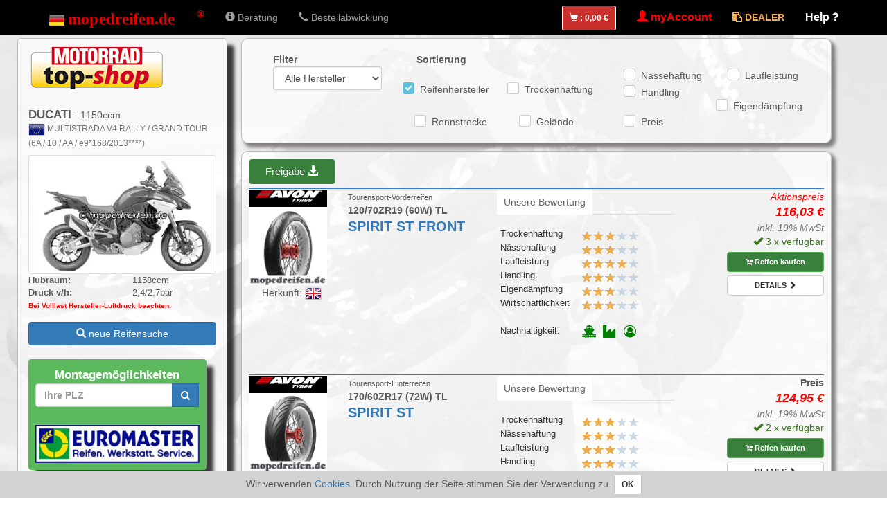

--- FILE ---
content_type: text/html; charset=UTF-8
request_url: https://www.mopedreifen.de/videos/T%C3%9CV-%C3%84nderungen%202020.html?id=9&iframe=1
body_size: -32
content:
 <html> <head> <link rel="stylesheet" href="/css/shop.min.css?rel=1586506311845" media="screen"> </head> <body> <script src="/js/video.min.js"></script> <script src="/js/silvermine-videojs-quality-selector.min.js"></script> <script src="/js/videojs.thumbnails.js"></script> <link href="/css/video.min.css" rel="stylesheet" /> <link href="/css/quality-selector.css" rel="stylesheet" /> <link href="/css/videojs.thumbnails.css" rel="stylesheet" /> <video id="video_1" class="video-js vjs-default-skin vjs-16-9" controls preload="auto" poster='https://video.mopedreifen.de/TÜV_Änderungen_2020/poster-hd.jpg'> <source src="https://video.mopedreifen.de/TÜV_Änderungen_2020/144p.mp4" type="video/mp4" label="144p"> <source src="https://video.mopedreifen.de/TÜV_Änderungen_2020/240p.mp4" type="video/mp4" label="240p"> <source src="https://video.mopedreifen.de/TÜV_Änderungen_2020/360p.mp4" type="video/mp4" label="360p"> <source src="https://video.mopedreifen.de/TÜV_Änderungen_2020/480p.mp4" type="video/mp4" label="480p"> <source src="https://video.mopedreifen.de/TÜV_Änderungen_2020/720p.mp4" type="video/mp4" label="720p"> <source src="https://video.mopedreifen.de/TÜV_Änderungen_2020/1080p.mp4#t=0.5" type="video/mp4" label="1080p" selected="true"> </video> <script src="/js/shop.min.js?rel=1586506311844"></script></body></html>

--- FILE ---
content_type: application/javascript
request_url: https://www.mopedreifen.de/js/video.min.js
body_size: 137969
content:
/**
 * @license
 * Video.js 7.6.6 <http://videojs.com/>
 * Copyright Brightcove, Inc. <https://www.brightcove.com/>
 * Available under Apache License Version 2.0
 * <https://github.com/videojs/video.js/blob/master/LICENSE>
 *
 * Includes vtt.js <https://github.com/mozilla/vtt.js>
 * Available under Apache License Version 2.0
 * <https://github.com/mozilla/vtt.js/blob/master/LICENSE>
 */
!function(e, t){"object" == typeof exports && "undefined" != typeof module?module.exports = t(require("global/window"), require("global/document")):"function" == typeof define && define.amd?define(["global/window", "global/document"], t):(e = e || self).videojs = t(e.window, e.document)}(this, function(v, h){v = v && v.hasOwnProperty("default")?v.default:v, h = h && h.hasOwnProperty("default")?h.default:h; var d = "7.6.6", u = [], e = function(s, o){return function(e, t, i){var n = o.levels[t], r = new RegExp("^(" + n + ")$"); if ("log" !== e && i.unshift(e.toUpperCase() + ":"), i.unshift(s + ":"), u && u.push([].concat(i)), v.console){var a = v.console[e]; a || "debug" !== e || (a = v.console.info || v.console.log), a && n && r.test(e) && a[Array.isArray(i)?"apply":"call"](v.console, i)}}}; var p = function t(i){function n(){for (var e = arguments.length, t = new Array(e), i = 0; i < e; i++)t[i] = arguments[i]; r("log", a, t)}var r, a = "info"; return r = e(i, n), n.createLogger = function(e){return t(i + ": " + e)}, n.levels = {all:"debug|log|warn|error", off:"", debug:"debug|log|warn|error", info:"log|warn|error", warn:"warn|error", error:"error", DEFAULT:a}, n.level = function(e){if ("string" == typeof e){if (!n.levels.hasOwnProperty(e))throw new Error('"' + e + '" in not a valid log level'); a = e}return a}, (n.history = function(){return u?[].concat(u):[]}).filter = function(t){return(u || []).filter(function(e){return new RegExp(".*" + t + ".*").test(e[0])})}, n.history.clear = function(){u && (u.length = 0)}, n.history.disable = function(){null !== u && (u.length = 0, u = null)}, n.history.enable = function(){null === u && (u = [])}, n.error = function(){for (var e = arguments.length, t = new Array(e), i = 0; i < e; i++)t[i] = arguments[i]; return r("error", a, t)}, n.warn = function(){for (var e = arguments.length, t = new Array(e), i = 0; i < e; i++)t[i] = arguments[i]; return r("warn", a, t)}, n.debug = function(){for (var e = arguments.length, t = new Array(e), i = 0; i < e; i++)t[i] = arguments[i]; return r("debug", a, t)}, n}("VIDEOJS"), f = p.createLogger, t = Object.prototype.toString, a = function(e){return s(e)?Object.keys(e):[]}; function r(t, i){a(t).forEach(function(e){return i(t[e], e)})}function m(i){for (var e = arguments.length, t = new Array(1 < e?e - 1:0), n = 1; n < e; n++)t[n - 1] = arguments[n]; return Object.assign?Object.assign.apply(Object, [i].concat(t)):(t.forEach(function(e){e && r(e, function(e, t){i[t] = e})}), i)}function s(e){return!!e && "object" == typeof e}function o(e){return s(e) && "[object Object]" === t.call(e) && e.constructor === Object}function n(e, t){if (!e || !t)return""; if ("function" != typeof v.getComputedStyle)return""; var i = v.getComputedStyle(e); return i?i.getPropertyValue(t) || i[t]:""}function l(e){return"string" == typeof e && /\S/.test(e)}function i(e){if (/\s/.test(e))throw new Error("class has illegal whitespace characters")}function c(){return h === v.document}function g(e){return s(e) && 1 === e.nodeType}function y(){try{return v.parent !== v.self} catch (e){return!0}}function _(n){return function(e, t){if (!l(e))return h[n](null); l(t) && (t = h.querySelector(t)); var i = g(t)?t:h; return i[n] && i[n](e)}}function b(e, i, t, n){void 0 === e && (e = "div"), void 0 === i && (i = {}), void 0 === t && (t = {}); var r = h.createElement(e); return Object.getOwnPropertyNames(i).forEach(function(e){var t = i[e]; - 1 !== e.indexOf("aria-") || "role" === e || "type" === e?(p.warn("Setting attributes in the second argument of createEl()\nhas been deprecated. Use the third argument instead.\ncreateEl(type, properties, attributes). Attempting to set " + e + " to " + t + "."), r.setAttribute(e, t)):"textContent" === e?T(r, t):r[e] = t}), Object.getOwnPropertyNames(t).forEach(function(e){r.setAttribute(e, t[e])}), n && F(r, n), r}function T(e, t){return"undefined" == typeof e.textContent?e.innerText = t:e.textContent = t, e}function S(e, t){t.firstChild?t.insertBefore(e, t.firstChild):t.appendChild(e)}function k(e, t){return i(t), e.classList?e.classList.contains(t):function(e){return new RegExp("(^|\\s)" + e + "($|\\s)")}(t).test(e.className)}function C(e, t){return e.classList?e.classList.add(t):k(e, t) || (e.className = (e.className + " " + t).trim()), e}function E(e, t){return e.classList?e.classList.remove(t):(i(t), e.className = e.className.split(/\s+/).filter(function(e){return e !== t}).join(" ")), e}function w(e, t, i){var n = k(e, t); if ("function" == typeof i && (i = i(e, t)), "boolean" != typeof i && (i = !n), i !== n)return i?C(e, t):E(e, t), e}function A(i, n){Object.getOwnPropertyNames(n).forEach(function(e){var t = n[e]; null === t || "undefined" == typeof t || !1 === t?i.removeAttribute(e):i.setAttribute(e, !0 === t?"":t)})}function P(e){var t = {}, i = ",autoplay,controls,playsinline,loop,muted,default,defaultMuted,"; if (e && e.attributes && 0 < e.attributes.length)for (var n = e.attributes, r = n.length - 1; 0 <= r; r--){var a = n[r].name, s = n[r].value; "boolean" != typeof e[a] && - 1 === i.indexOf("," + a + ",") || (s = null !== s), t[a] = s}return t}function I(e, t){return e.getAttribute(t)}function L(e, t, i){e.setAttribute(t, i)}function O(e, t){e.removeAttribute(t)}function x(){h.body.focus(), h.onselectstart = function(){return!1}}function D(){h.onselectstart = function(){return!0}}function U(e){if (e && e.getBoundingClientRect && e.parentNode){var t = e.getBoundingClientRect(), i = {}; return["bottom", "height", "left", "right", "top", "width"].forEach(function(e){void 0 !== t[e] && (i[e] = t[e])}), i.height || (i.height = parseFloat(n(e, "height"))), i.width || (i.width = parseFloat(n(e, "width"))), i}}function R(e){var t; if (e.getBoundingClientRect && e.parentNode && (t = e.getBoundingClientRect()), !t)return{left:0, top:0}; var i = h.documentElement, n = h.body, r = i.clientLeft || n.clientLeft || 0, a = v.pageXOffset || n.scrollLeft, s = t.left + a - r, o = i.clientTop || n.clientTop || 0, u = v.pageYOffset || n.scrollTop, l = t.top + u - o; return{left:Math.round(s), top:Math.round(l)}}function M(e, t){var i = {}, n = R(e), r = e.offsetWidth, a = e.offsetHeight, s = n.top, o = n.left, u = t.pageY, l = t.pageX; return t.changedTouches && (l = t.changedTouches[0].pageX, u = t.changedTouches[0].pageY), i.y = Math.max(0, Math.min(1, (s - u + a) / a)), i.x = Math.max(0, Math.min(1, (l - o) / r)), i}function N(e){return s(e) && 3 === e.nodeType}function B(e){for (; e.firstChild; )e.removeChild(e.firstChild); return e}function j(e){return"function" == typeof e && (e = e()), (Array.isArray(e)?e:[e]).map(function(e){return"function" == typeof e && (e = e()), g(e) || N(e)?e:"string" == typeof e && /\S/.test(e)?h.createTextNode(e):void 0}).filter(function(e){return e})}function F(t, e){return j(e).forEach(function(e){return t.appendChild(e)}), t}function H(e, t){return F(B(e), t)}function V(e){return void 0 === e.button && void 0 === e.buttons || (0 === e.button && void 0 === e.buttons || ("mouseup" === e.type && 0 === e.button && 0 === e.buttons || 0 === e.button && 1 === e.buttons))}var q, W = _("querySelector"), z = _("querySelectorAll"), $ = Object.freeze({isReal:c, isEl:g, isInFrame:y, createEl:b, textContent:T, prependTo:S, hasClass:k, addClass:C, removeClass:E, toggleClass:w, setAttributes:A, getAttributes:P, getAttribute:I, setAttribute:L, removeAttribute:O, blockTextSelection:x, unblockTextSelection:D, getBoundingClientRect:U, findPosition:R, getPointerPosition:M, isTextNode:N, emptyEl:B, normalizeContent:j, appendContent:F, insertContent:H, isSingleLeftClick:V, $:W, $$:z}), G = !1, X = function(){if (c() && !1 !== q.options.autoSetup){var e = Array.prototype.slice.call(h.getElementsByTagName("video")), t = Array.prototype.slice.call(h.getElementsByTagName("audio")), i = Array.prototype.slice.call(h.getElementsByTagName("video-js")), n = e.concat(t, i); if (n && 0 < n.length)for (var r = 0, a = n.length; r < a; r++){var s = n[r]; if (!s || !s.getAttribute){K(1); break}void 0 === s.player && null !== s.getAttribute("data-setup") && q(s)} else G || K(1)}}; function K(e, t){t && (q = t), v.setTimeout(X, e)}function Y(){G = !0, v.removeEventListener("load", Y)}c() && ("complete" === h.readyState?Y():v.addEventListener("load", Y)); function Q(e){var t = h.createElement("style"); return t.className = e, t}function J(e, t){e.styleSheet?e.styleSheet.cssText = t:e.textContent = t}var Z, ee = 3; function te(){return ee++}v.WeakMap || (Z = function(){function e(){this.vdata = "vdata" + Math.floor(v.performance && v.performance.now() || Date.now()), this.data = {}}var t = e.prototype; return t.set = function(e, t){var i = e[this.vdata] || te(); return e[this.vdata] || (e[this.vdata] = i), this.data[i] = t, this}, t.get = function(e){var t = e[this.vdata]; if (t)return this.data[t]; p("We have no data for this element", e)}, t.has = function(e){return e[this.vdata]in this.data}, t.delete = function(e){var t = e[this.vdata]; t && (delete this.data[t], delete e[this.vdata])}, e}()); var ie = v.WeakMap?new WeakMap:new Z; function ne(e, t){if (ie.has(e)){var i = ie.get(e); 0 === i.handlers[t].length && (delete i.handlers[t], e.removeEventListener?e.removeEventListener(t, i.dispatcher, !1):e.detachEvent && e.detachEvent("on" + t, i.dispatcher)), Object.getOwnPropertyNames(i.handlers).length <= 0 && (delete i.handlers, delete i.dispatcher, delete i.disabled), 0 === Object.getOwnPropertyNames(i).length && ie.delete(e)}}function re(t, i, e, n){e.forEach(function(e){t(i, e, n)})}function ae(e){function t(){return!0}function i(){return!1}if (!e || !e.isPropagationStopped){var n = e || v.event; for (var r in e = {}, n)"layerX" !== r && "layerY" !== r && "keyLocation" !== r && "webkitMovementX" !== r && "webkitMovementY" !== r && ("returnValue" === r && n.preventDefault || (e[r] = n[r])); if (e.target || (e.target = e.srcElement || h), e.relatedTarget || (e.relatedTarget = e.fromElement === e.target?e.toElement:e.fromElement), e.preventDefault = function(){n.preventDefault && n.preventDefault(), e.returnValue = !1, n.returnValue = !1, e.defaultPrevented = !0}, e.defaultPrevented = !1, e.stopPropagation = function(){n.stopPropagation && n.stopPropagation(), e.cancelBubble = !0, n.cancelBubble = !0, e.isPropagationStopped = t}, e.isPropagationStopped = i, e.stopImmediatePropagation = function(){n.stopImmediatePropagation && n.stopImmediatePropagation(), e.isImmediatePropagationStopped = t, e.stopPropagation()}, e.isImmediatePropagationStopped = i, null !== e.clientX && void 0 !== e.clientX){var a = h.documentElement, s = h.body; e.pageX = e.clientX + (a && a.scrollLeft || s && s.scrollLeft || 0) - (a && a.clientLeft || s && s.clientLeft || 0), e.pageY = e.clientY + (a && a.scrollTop || s && s.scrollTop || 0) - (a && a.clientTop || s && s.clientTop || 0)}e.which = e.charCode || e.keyCode, null !== e.button && void 0 !== e.button && (e.button = 1 & e.button?0:4 & e.button?1:2 & e.button?2:0)}return e}var se = !1; !function(){try{var e = Object.defineProperty({}, "passive", {get:function(){se = !0}}); v.addEventListener("test", null, e), v.removeEventListener("test", null, e)} catch (e){}}(); var oe = ["touchstart", "touchmove"]; function ue(s, e, t){if (Array.isArray(e))return re(ue, s, e, t); ie.has(s) || ie.set(s, {}); var o = ie.get(s); if (o.handlers || (o.handlers = {}), o.handlers[e] || (o.handlers[e] = []), t.guid || (t.guid = te()), o.handlers[e].push(t), o.dispatcher || (o.disabled = !1, o.dispatcher = function(e, t){if (!o.disabled){e = ae(e); var i = o.handlers[e.type]; if (i)for (var n = i.slice(0), r = 0, a = n.length; r < a && !e.isImmediatePropagationStopped(); r++)try{n[r].call(s, e, t)} catch (e){p.error(e)}}}), 1 === o.handlers[e].length)if (s.addEventListener){var i = !1; se && - 1 < oe.indexOf(e) && (i = {passive:!0}), s.addEventListener(e, o.dispatcher, i)} else s.attachEvent && s.attachEvent("on" + e, o.dispatcher)}function le(e, t, i){if (ie.has(e)){var n = ie.get(e); if (n.handlers){if (Array.isArray(t))return re(le, e, t, i); function r(e, t){n.handlers[t] = [], ne(e, t)}if (void 0 !== t){var a = n.handlers[t]; if (a)if (i){if (i.guid)for (var s = 0; s < a.length; s++)a[s].guid === i.guid && a.splice(s--, 1); ne(e, t)} else r(e, t)} else for (var o in n.handlers)Object.prototype.hasOwnProperty.call(n.handlers || {}, o) && r(e, o)}}}function ce(e, t, i){var n = ie.has(e)?ie.get(e):{}, r = e.parentNode || e.ownerDocument; if ("string" == typeof t?t = {type:t, target:e}:t.target || (t.target = e), t = ae(t), n.dispatcher && n.dispatcher.call(e, t, i), r && !t.isPropagationStopped() && !0 === t.bubbles)ce.call(null, r, t, i);  else if (!r && !t.defaultPrevented && t.target && t.target[t.type]){ie.has(t.target) || ie.set(t.target, {}); var a = ie.get(t.target); t.target[t.type] && (a.disabled = !0, "function" == typeof t.target[t.type] && t.target[t.type](), a.disabled = !1)}return!t.defaultPrevented}function he(e, t, i){if (Array.isArray(t))return re(he, e, t, i); function n(){le(e, t, n), i.apply(this, arguments)}n.guid = i.guid = i.guid || te(), ue(e, t, n)}function de(e, t, i){function n(){le(e, t, n), i.apply(this, arguments)}n.guid = i.guid = i.guid || te(), ue(e, t, n)}function pe(e, t, i){t.guid || (t.guid = te()); var n = t.bind(e); return n.guid = i?i + "_" + t.guid:t.guid, n}function fe(t, i){var n = v.performance.now(); return function(){var e = v.performance.now(); i <= e - n && (t.apply(void 0, arguments), n = e)}}function me(){}var ge, ye = Object.freeze({fixEvent:ae, on:ue, off:le, trigger:ce, one:he, any:de}); me.prototype.allowedEvents_ = {}, me.prototype.addEventListener = me.prototype.on = function(e, t){var i = this.addEventListener; this.addEventListener = function(){}, ue(this, e, t), this.addEventListener = i}, me.prototype.removeEventListener = me.prototype.off = function(e, t){le(this, e, t)}, me.prototype.one = function(e, t){var i = this.addEventListener; this.addEventListener = function(){}, he(this, e, t), this.addEventListener = i}, me.prototype.any = function(e, t){var i = this.addEventListener; this.addEventListener = function(){}, de(this, e, t), this.addEventListener = i}, me.prototype.dispatchEvent = me.prototype.trigger = function(e){var t = e.type || e; "string" == typeof e && (e = {type:t}), e = ae(e), this.allowedEvents_[t] && this["on" + t] && this["on" + t](e), ce(this, e)}, me.prototype.queueTrigger = function(e){var t = this; ge = ge || new Map; var i = e.type || e, n = ge.get(this); n || (n = new Map, ge.set(this, n)); var r = n.get(i); n.delete(i), v.clearTimeout(r); var a = v.setTimeout(function(){0 === n.size && (n = null, ge.delete(t)), t.trigger(e)}, 0); n.set(i, a)}; function ve(e){return"string" == typeof e && /\S/.test(e) || Array.isArray(e) && !!e.length}function _e(e){if (!e.nodeName && !Ce(e))throw new Error("Invalid target; must be a DOM node or evented object.")}function be(e){if (!ve(e))throw new Error("Invalid event type; must be a non-empty string or array.")}function Te(e){if ("function" != typeof e)throw new Error("Invalid listener; must be a function.")}function Se(e, t){var i, n, r, a = t.length < 3 || t[0] === e || t[0] === e.eventBusEl_; return r = a?(i = e.eventBusEl_, 3 <= t.length && t.shift(), n = t[0], t[1]):(i = t[0], n = t[1], t[2]), _e(i), be(n), Te(r), {isTargetingSelf:a, target:i, type:n, listener:r = pe(e, r)}}function ke(e, t, i, n){_e(e), e.nodeName?ye[t](e, i, n):e[t](i, n)}var Ce = function(t){return t instanceof me || !!t.eventBusEl_ && ["on", "one", "off", "trigger"].every(function(e){return"function" == typeof t[e]})}, Ee = {on:function(){for (var e = this, t = arguments.length, i = new Array(t), n = 0; n < t; n++)i[n] = arguments[n]; var r = Se(this, i), a = r.isTargetingSelf, s = r.target, o = r.type, u = r.listener; if (ke(s, "on", o, u), !a){function l(){return e.off(s, o, u)}l.guid = u.guid; function c(){return e.off("dispose", l)}c.guid = u.guid, ke(this, "on", "dispose", l), ke(s, "on", "dispose", c)}}, one:function(){for (var n = this, e = arguments.length, t = new Array(e), i = 0; i < e; i++)t[i] = arguments[i]; var r = Se(this, t), a = r.isTargetingSelf, s = r.target, o = r.type, u = r.listener; if (a)ke(s, "one", o, u);  else{function l(){n.off(s, o, l); for (var e = arguments.length, t = new Array(e), i = 0; i < e; i++)t[i] = arguments[i]; u.apply(null, t)}l.guid = u.guid, ke(s, "one", o, l)}}, any:function(){for (var n = this, e = arguments.length, t = new Array(e), i = 0; i < e; i++)t[i] = arguments[i]; var r = Se(this, t), a = r.isTargetingSelf, s = r.target, o = r.type, u = r.listener; if (a)ke(s, "any", o, u);  else{function l(){n.off(s, o, l); for (var e = arguments.length, t = new Array(e), i = 0; i < e; i++)t[i] = arguments[i]; u.apply(null, t)}l.guid = u.guid, ke(s, "any", o, l)}}, off:function(e, t, i){if (!e || ve(e))le(this.eventBusEl_, e, t);  else{var n = e, r = t; _e(n), be(r), Te(i), i = pe(this, i), this.off("dispose", i), n.nodeName?(le(n, r, i), le(n, "dispose", i)):Ce(n) && (n.off(r, i), n.off("dispose", i))}}, trigger:function(e, t){return ce(this.eventBusEl_, e, t)}}; function we(e, t){void 0 === t && (t = {}); var i = t.eventBusKey; if (i){if (!e[i].nodeName)throw new Error('The eventBusKey "' + i + '" does not refer to an element.'); e.eventBusEl_ = e[i]} else e.eventBusEl_ = b("span", {className:"vjs-event-bus"}); return m(e, Ee), e.eventedCallbacks && e.eventedCallbacks.forEach(function(e){e()}), e.on("dispose", function(){e.off(), v.setTimeout(function(){e.eventBusEl_ = null}, 0)}), e}var Ae = {state:{}, setState:function(e){var i, n = this; return"function" == typeof e && (e = e()), r(e, function(e, t){n.state[t] !== e && ((i = i || {})[t] = {from:n.state[t], to:e}), n.state[t] = e}), i && Ce(this) && this.trigger({changes:i, type:"statechanged"}), i}}; function Pe(e, t){return m(e, Ae), e.state = m({}, e.state, t), "function" == typeof e.handleStateChanged && Ce(e) && e.on("statechanged", e.handleStateChanged), e}function Ie(e){return"string" != typeof e?e:e.replace(/./, function(e){return e.toLowerCase()})}function Le(e){return"string" != typeof e?e:e.replace(/./, function(e){return e.toUpperCase()})}function Oe(){for (var i = {}, e = arguments.length, t = new Array(e), n = 0; n < e; n++)t[n] = arguments[n]; return t.forEach(function(e){e && r(e, function(e, t){o(e)?(o(i[t]) || (i[t] = {}), i[t] = Oe(i[t], e)):i[t] = e})}), i}var xe = function(){function l(e, t, i){if (!e && this.play?this.player_ = e = this:this.player_ = e, this.parentComponent_ = null, this.options_ = Oe({}, this.options_), t = this.options_ = Oe(this.options_, t), this.id_ = t.id || t.el && t.el.id, !this.id_){var n = e && e.id && e.id() || "no_player"; this.id_ = n + "_component_" + te()}var r; this.name_ = t.name || null, t.el?this.el_ = t.el:!1 !== t.createEl && (this.el_ = this.createEl()), !1 !== t.evented && we(this, {eventBusKey:this.el_?"el_":null}), Pe(this, this.constructor.defaultState), this.children_ = [], this.childIndex_ = {}, this.childNameIndex_ = {}, v.Set || (r = function(){function e(){this.set_ = {}}var t = e.prototype; return t.has = function(e){return e in this.set_}, t.delete = function(e){var t = this.has(e); return delete this.set_[e], t}, t.add = function(e){return this.set_[e] = 1, this}, t.forEach = function(e, t){for (var i in this.set_)e.call(t, i, i, this)}, e}()), this.setTimeoutIds_ = v.Set?new Set:new r, this.setIntervalIds_ = v.Set?new Set:new r, this.rafIds_ = v.Set?new Set:new r, (this.clearingTimersOnDispose_ = !1) !== t.initChildren && this.initChildren(), this.ready(i), !1 !== t.reportTouchActivity && this.enableTouchActivity()}var e = l.prototype; return e.dispose = function(){if (this.trigger({type:"dispose", bubbles:!1}), this.children_)for (var e = this.children_.length - 1; 0 <= e; e--)this.children_[e].dispose && this.children_[e].dispose(); this.children_ = null, this.childIndex_ = null, this.childNameIndex_ = null, this.parentComponent_ = null, this.el_ && (this.el_.parentNode && this.el_.parentNode.removeChild(this.el_), ie.has(this.el_) && ie.delete(this.el_), this.el_ = null), this.player_ = null}, e.player = function(){return this.player_}, e.options = function(e){return e && (this.options_ = Oe(this.options_, e)), this.options_}, e.el = function(){return this.el_}, e.createEl = function(e, t, i){return b(e, t, i)}, e.localize = function(e, r, t){void 0 === t && (t = e); var i = this.player_.language && this.player_.language(), n = this.player_.languages && this.player_.languages(), a = n && n[i], s = i && i.split("-")[0], o = n && n[s], u = t; return a && a[e]?u = a[e]:o && o[e] && (u = o[e]), r && (u = u.replace(/\{(\d+)\}/g, function(e, t){var i = r[t - 1], n = i; return"undefined" == typeof i && (n = e), n})), u}, e.contentEl = function(){return this.contentEl_ || this.el_}, e.id = function(){return this.id_}, e.name = function(){return this.name_}, e.children = function(){return this.children_}, e.getChildById = function(e){return this.childIndex_[e]}, e.getChild = function(e){if (e)return this.childNameIndex_[e]}, e.addChild = function(e, t, i){var n, r; if (void 0 === t && (t = {}), void 0 === i && (i = this.children_.length), "string" == typeof e){r = Le(e); var a = t.componentClass || r; t.name = r; var s = l.getComponent(a); if (!s)throw new Error("Component " + a + " does not exist"); if ("function" != typeof s)return null; n = new s(this.player_ || this, t)} else n = e; if (n.parentComponent_ && n.parentComponent_.removeChild(n), this.children_.splice(i, 0, n), n.parentComponent_ = this, "function" == typeof n.id && (this.childIndex_[n.id()] = n), (r = r || n.name && Le(n.name())) && (this.childNameIndex_[r] = n, this.childNameIndex_[Ie(r)] = n), "function" == typeof n.el && n.el()){var o = this.contentEl().children[i] || null; this.contentEl().insertBefore(n.el(), o)}return n}, e.removeChild = function(e){if ("string" == typeof e && (e = this.getChild(e)), e && this.children_){for (var t = !1, i = this.children_.length - 1; 0 <= i; i--)if (this.children_[i] === e){t = !0, this.children_.splice(i, 1); break}if (t){e.parentComponent_ = null, this.childIndex_[e.id()] = null, this.childNameIndex_[Le(e.name())] = null, this.childNameIndex_[Ie(e.name())] = null; var n = e.el(); n && n.parentNode === this.contentEl() && this.contentEl().removeChild(e.el())}}}, e.initChildren = function(){var r = this, n = this.options_.children; if (n){var e, a = this.options_, i = l.getComponent("Tech"); (e = Array.isArray(n)?n:Object.keys(n)).concat(Object.keys(this.options_).filter(function(t){return!e.some(function(e){return"string" == typeof e?t === e:t === e.name})})).map(function(e){var t, i; return i = "string" == typeof e?n[t = e] || r.options_[t] || {}:(t = e.name, e), {name:t, opts:i}}).filter(function(e){var t = l.getComponent(e.opts.componentClass || Le(e.name)); return t && !i.isTech(t)}).forEach(function(e){var t = e.name, i = e.opts; if (void 0 !== a[t] && (i = a[t]), !1 !== i){!0 === i && (i = {}), i.playerOptions = r.options_.playerOptions; var n = r.addChild(t, i); n && (r[t] = n)}})}}, e.buildCSSClass = function(){return""}, e.ready = function(e, t){if (void 0 === t && (t = !1), e)return this.isReady_?void(t?e.call(this):this.setTimeout(e, 1)):(this.readyQueue_ = this.readyQueue_ || [], void this.readyQueue_.push(e))}, e.triggerReady = function(){this.isReady_ = !0, this.setTimeout(function(){var e = this.readyQueue_; this.readyQueue_ = [], e && 0 < e.length && e.forEach(function(e){e.call(this)}, this), this.trigger("ready")}, 1)}, e.$ = function(e, t){return W(e, t || this.contentEl())}, e.$$ = function(e, t){return z(e, t || this.contentEl())}, e.hasClass = function(e){return k(this.el_, e)}, e.addClass = function(e){C(this.el_, e)}, e.removeClass = function(e){E(this.el_, e)}, e.toggleClass = function(e, t){w(this.el_, e, t)}, e.show = function(){this.removeClass("vjs-hidden")}, e.hide = function(){this.addClass("vjs-hidden")}, e.lockShowing = function(){this.addClass("vjs-lock-showing")}, e.unlockShowing = function(){this.removeClass("vjs-lock-showing")}, e.getAttribute = function(e){return I(this.el_, e)}, e.setAttribute = function(e, t){L(this.el_, e, t)}, e.removeAttribute = function(e){O(this.el_, e)}, e.width = function(e, t){return this.dimension("width", e, t)}, e.height = function(e, t){return this.dimension("height", e, t)}, e.dimensions = function(e, t){this.width(e, !0), this.height(t)}, e.dimension = function(e, t, i){if (void 0 !== t)return null !== t && t == t || (t = 0), - 1 !== ("" + t).indexOf("%") || - 1 !== ("" + t).indexOf("px")?this.el_.style[e] = t:this.el_.style[e] = "auto" === t?"":t + "px", void(i || this.trigger("componentresize")); if (!this.el_)return 0; var n = this.el_.style[e], r = n.indexOf("px"); return - 1 !== r?parseInt(n.slice(0, r), 10):parseInt(this.el_["offset" + Le(e)], 10)}, e.currentDimension = function(e){var t = 0; if ("width" !== e && "height" !== e)throw new Error("currentDimension only accepts width or height value"); if (t = n(this.el_, e), 0 === (t = parseFloat(t)) || isNaN(t)){var i = "offset" + Le(e); t = this.el_[i]}return t}, e.currentDimensions = function(){return{width:this.currentDimension("width"), height:this.currentDimension("height")}}, e.currentWidth = function(){return this.currentDimension("width")}, e.currentHeight = function(){return this.currentDimension("height")}, e.focus = function(){this.el_.focus()}, e.blur = function(){this.el_.blur()}, e.handleKeyDown = function(e){this.player_ && (e.stopPropagation(), this.player_.handleKeyDown(e))}, e.handleKeyPress = function(e){this.handleKeyDown(e)}, e.emitTapEvents = function(){var n, t = 0, r = null; this.on("touchstart", function(e){1 === e.touches.length && (r = {pageX:e.touches[0].pageX, pageY:e.touches[0].pageY}, t = v.performance.now(), n = !0)}), this.on("touchmove", function(e){if (1 < e.touches.length)n = !1;  else if (r){var t = e.touches[0].pageX - r.pageX, i = e.touches[0].pageY - r.pageY; 10 < Math.sqrt(t * t + i * i) && (n = !1)}}); function e(){n = !1}this.on("touchleave", e), this.on("touchcancel", e), this.on("touchend", function(e){!(r = null) === n && v.performance.now() - t < 200 && (e.preventDefault(), this.trigger("tap"))})}, e.enableTouchActivity = function(){if (this.player() && this.player().reportUserActivity){var t, i = pe(this.player(), this.player().reportUserActivity); this.on("touchstart", function(){i(), this.clearInterval(t), t = this.setInterval(i, 250)}); function e(e){i(), this.clearInterval(t)}this.on("touchmove", i), this.on("touchend", e), this.on("touchcancel", e)}}, e.setTimeout = function(e, t){var i, n = this; return e = pe(this, e), this.clearTimersOnDispose_(), i = v.setTimeout(function(){n.setTimeoutIds_.has(i) && n.setTimeoutIds_.delete(i), e()}, t), this.setTimeoutIds_.add(i), i}, e.clearTimeout = function(e){return this.setTimeoutIds_.has(e) && (this.setTimeoutIds_.delete(e), v.clearTimeout(e)), e}, e.setInterval = function(e, t){e = pe(this, e), this.clearTimersOnDispose_(); var i = v.setInterval(e, t); return this.setIntervalIds_.add(i), i}, e.clearInterval = function(e){return this.setIntervalIds_.has(e) && (this.setIntervalIds_.delete(e), v.clearInterval(e)), e}, e.requestAnimationFrame = function(e){var t, i = this; return this.supportsRaf_?(this.clearTimersOnDispose_(), e = pe(this, e), t = v.requestAnimationFrame(function(){i.rafIds_.has(t) && i.rafIds_.delete(t), e()}), this.rafIds_.add(t), t):this.setTimeout(e, 1e3 / 60)}, e.cancelAnimationFrame = function(e){return this.supportsRaf_?(this.rafIds_.has(e) && (this.rafIds_.delete(e), v.cancelAnimationFrame(e)), e):this.clearTimeout(e)}, e.clearTimersOnDispose_ = function(){var n = this; this.clearingTimersOnDispose_ || (this.clearingTimersOnDispose_ = !0, this.one("dispose", function(){[["rafIds_", "cancelAnimationFrame"], ["setTimeoutIds_", "clearTimeout"], ["setIntervalIds_", "clearInterval"]].forEach(function(e){var t = e[0], i = e[1]; n[t].forEach(n[i], n)}), n.clearingTimersOnDispose_ = !1}))}, l.registerComponent = function(e, t){if ("string" != typeof e || !e)throw new Error('Illegal component name, "' + e + '"; must be a non-empty string.'); var i, n = l.getComponent("Tech"), r = n && n.isTech(t), a = l === t || l.prototype.isPrototypeOf(t.prototype); if (r || !a)throw i = r?"techs must be registered using Tech.registerTech()":"must be a Component subclass", new Error('Illegal component, "' + e + '"; ' + i + "."); e = Le(e), l.components_ || (l.components_ = {}); var s = l.getComponent("Player"); if ("Player" === e && s && s.players){var o = s.players, u = Object.keys(o); if (o && 0 < u.length && u.map(function(e){return o[e]}).every(Boolean))throw new Error("Can not register Player component after player has been created.")}return l.components_[e] = t, l.components_[Ie(e)] = t}, l.getComponent = function(e){if (e && l.components_)return l.components_[e]}, l}(); function De(e, t){e.prototype = Object.create(t.prototype), (e.prototype.constructor = e).__proto__ = t}function Ue(e, t){return(Ue = Object.setPrototypeOf || function(e, t){return e.__proto__ = t, e})(e, t)}function Re(e, t, i){return(Re = function(){if ("undefined" == typeof Reflect || !Reflect.construct)return!1; if (Reflect.construct.sham)return!1; if ("function" == typeof Proxy)return!0; try{return Date.prototype.toString.call(Reflect.construct(Date, [], function(){})), !0} catch (e){return!1}}()?Reflect.construct:function(e, t, i){var n = [null]; n.push.apply(n, t); var r = new (Function.bind.apply(e, n)); return i && Ue(r, i.prototype), r}).apply(null, arguments)}function Me(e){if (void 0 === e)throw new ReferenceError("this hasn't been initialised - super() hasn't been called"); return e}xe.prototype.supportsRaf_ = "function" == typeof v.requestAnimationFrame && "function" == typeof v.cancelAnimationFrame, xe.registerComponent("Component", xe); var Ne, Be, je, Fe, He = v.navigator && v.navigator.userAgent || "", Ve = /AppleWebKit\/([\d.]+)/i.exec(He), qe = Ve?parseFloat(Ve.pop()):null, We = /iPad/i.test(He), ze = /iPhone/i.test(He) && !We, $e = /iPod/i.test(He), Ge = ze || We || $e, Xe = (Ne = He.match(/OS (\d+)_/i)) && Ne[1]?Ne[1]:null, Ke = /Android/i.test(He), Ye = function(){var e = He.match(/Android (\d+)(?:\.(\d+))?(?:\.(\d+))*/i); if (!e)return null; var t = e[1] && parseFloat(e[1]), i = e[2] && parseFloat(e[2]); return t && i?parseFloat(e[1] + "." + e[2]):t || null}(), Qe = Ke && Ye < 5 && qe < 537, Je = /Firefox/i.test(He), Ze = /Edge/i.test(He), et = !Ze && (/Chrome/i.test(He) || /CriOS/i.test(He)), tt = (Be = He.match(/(Chrome|CriOS)\/(\d+)/)) && Be[2]?parseFloat(Be[2]):null, it = (je = /MSIE\s(\d+)\.\d/.exec(He), !(Fe = je && parseFloat(je[1])) && /Trident\/7.0/i.test(He) && /rv:11.0/.test(He) && (Fe = 11), Fe), nt = /Safari/i.test(He) && !et && !Ke && !Ze, rt = (nt || Ge) && !et, at = /Windows/i.test(He), st = c() && ("ontouchstart"in v || v.navigator.maxTouchPoints || v.DocumentTouch && v.document instanceof v.DocumentTouch), ot = Object.freeze({IS_IPAD:We, IS_IPHONE:ze, IS_IPOD:$e, IS_IOS:Ge, IOS_VERSION:Xe, IS_ANDROID:Ke, ANDROID_VERSION:Ye, IS_NATIVE_ANDROID:Qe, IS_FIREFOX:Je, IS_EDGE:Ze, IS_CHROME:et, CHROME_VERSION:tt, IE_VERSION:it, IS_SAFARI:nt, IS_ANY_SAFARI:rt, IS_WINDOWS:at, TOUCH_ENABLED:st}); function ut(e, t, i, n){return function(e, t, i){if ("number" != typeof t || t < 0 || i < t)throw new Error("Failed to execute '" + e + "' on 'TimeRanges': The index provided (" + t + ") is non-numeric or out of bounds (0-" + i + ").")}(e, n, i.length - 1), i[n][t]}function lt(e){return void 0 === e || 0 === e.length?{length:0, start:function(){throw new Error("This TimeRanges object is empty")}, end:function(){throw new Error("This TimeRanges object is empty")}}:{length:e.length, start:ut.bind(null, "start", 0, e), end:ut.bind(null, "end", 1, e)}}function ct(e, t){return Array.isArray(e)?lt(e):void 0 === e || void 0 === t?lt():lt([[e, t]])}function ht(e, t){var i, n, r = 0; if (!t)return 0; e && e.length || (e = ct(0, 0)); for (var a = 0; a < e.length; a++)i = e.start(a), t < (n = e.end(a)) && (n = t), r += n - i; return r / t}for (var dt, pt = {prefixed:!0}, ft = [["requestFullscreen", "exitFullscreen", "fullscreenElement", "fullscreenEnabled", "fullscreenchange", "fullscreenerror", "fullscreen"], ["webkitRequestFullscreen", "webkitExitFullscreen", "webkitFullscreenElement", "webkitFullscreenEnabled", "webkitfullscreenchange", "webkitfullscreenerror", "-webkit-full-screen"], ["mozRequestFullScreen", "mozCancelFullScreen", "mozFullScreenElement", "mozFullScreenEnabled", "mozfullscreenchange", "mozfullscreenerror", "-moz-full-screen"], ["msRequestFullscreen", "msExitFullscreen", "msFullscreenElement", "msFullscreenEnabled", "MSFullscreenChange", "MSFullscreenError", "-ms-fullscreen"]], mt = ft[0], gt = 0; gt < ft.length; gt++)if (ft[gt][1]in h){dt = ft[gt]; break}if (dt){for (var yt = 0; yt < dt.length; yt++)pt[mt[yt]] = dt[yt]; pt.prefixed = dt[0] !== mt[0]}function vt(e){if (e instanceof vt)return e; "number" == typeof e?this.code = e:"string" == typeof e?this.message = e:s(e) && ("number" == typeof e.code && (this.code = e.code), m(this, e)), this.message || (this.message = vt.defaultMessages[this.code] || "")}vt.prototype.code = 0, vt.prototype.message = "", vt.prototype.status = null, vt.errorTypes = ["MEDIA_ERR_CUSTOM", "MEDIA_ERR_ABORTED", "MEDIA_ERR_NETWORK", "MEDIA_ERR_DECODE", "MEDIA_ERR_SRC_NOT_SUPPORTED", "MEDIA_ERR_ENCRYPTED"], vt.defaultMessages = {1:"You aborted the media playback", 2:"A network error caused the media download to fail part-way.", 3:"The media playback was aborted due to a corruption problem or because the media used features your browser did not support.", 4:"The media could not be loaded, either because the server or network failed or because the format is not supported.", 5:"The media is encrypted and we do not have the keys to decrypt it."}; for (var _t = 0; _t < vt.errorTypes.length; _t++)vt[vt.errorTypes[_t]] = _t, vt.prototype[vt.errorTypes[_t]] = _t; var bt = function(e, t){var i, n = null; try{i = JSON.parse(e, t)} catch (e){n = e}return[n, i]}; function Tt(e){return null != e && "function" == typeof e.then}function St(e){Tt(e) && e.then(null, function(e){})}function kt(n){return["kind", "label", "language", "id", "inBandMetadataTrackDispatchType", "mode", "src"].reduce(function(e, t, i){return n[t] && (e[t] = n[t]), e}, {cues:n.cues && Array.prototype.map.call(n.cues, function(e){return{startTime:e.startTime, endTime:e.endTime, text:e.text, id:e.id}})})}var Ct = function(e){var t = e.$$("track"), i = Array.prototype.map.call(t, function(e){return e.track}); return Array.prototype.map.call(t, function(e){var t = kt(e.track); return e.src && (t.src = e.src), t}).concat(Array.prototype.filter.call(e.textTracks(), function(e){return - 1 === i.indexOf(e)}).map(kt))}, Et = function(e, i){return e.forEach(function(e){var t = i.addRemoteTextTrack(e).track; !e.src && e.cues && e.cues.forEach(function(e){return t.addCue(e)})}), i.textTracks()}; function wt(e, t){return e(t = {exports:{}}, t.exports), t.exports}var At = wt(function(e, t){function i(e){if (e && "object" == typeof e){var t = e.which || e.keyCode || e.charCode; t && (e = t)}if ("number" == typeof e)return s[e]; var i, n = String(e); return(i = r[n.toLowerCase()])?i:(i = a[n.toLowerCase()]) || (1 === n.length?n.charCodeAt(0):void 0)}i.isEventKey = function(e, t){if (e && "object" == typeof e){var i = e.which || e.keyCode || e.charCode; if (null == i)return!1; if ("string" == typeof t){var n; if (n = r[t.toLowerCase()])return n === i; if (n = a[t.toLowerCase()])return n === i} else if ("number" == typeof t)return t === i; return!1}}; var r = (t = e.exports = i).code = t.codes = {backspace:8, tab:9, enter:13, shift:16, ctrl:17, alt:18, "pause/break":19, "caps lock":20, esc:27, space:32, "page up":33, "page down":34, end:35, home:36, left:37, up:38, right:39, down:40, insert:45, delete:46, command:91, "left command":91, "right command":93, "numpad *":106, "numpad +":107, "numpad -":109, "numpad .":110, "numpad /":111, "num lock":144, "scroll lock":145, "my computer":182, "my calculator":183, ";":186, "=":187, ",":188, "-":189, ".":190, "/":191, "`":192, "[":219, "\\":220, "]":221, "'":222}, a = t.aliases = {windows:91, "â‡§":16, "âŒ¥":18, "âŒƒ":17, "âŒ˜":91, ctl:17, control:17, option:18, pause:19, break:19, caps:20, return:13, escape:27, spc:32, spacebar:32, pgup:33, pgdn:34, ins:45, del:46, cmd:91}; for (n = 97; n < 123; n++)r[String.fromCharCode(n)] = n - 32; for (var n = 48; n < 58; n++)r[n - 48] = n; for (n = 1; n < 13; n++)r["f" + n] = n + 111; for (n = 0; n < 10; n++)r["numpad " + n] = n + 96; var s = t.names = t.title = {}; for (n in r)s[r[n]] = n; for (var o in a)r[o] = a[o]}), Pt = (At.code, At.codes, At.aliases, At.names, At.title, "vjs-modal-dialog"), It = function(n){function e(e, t){var i; return(i = n.call(this, e, t) || this).opened_ = i.hasBeenOpened_ = i.hasBeenFilled_ = !1, i.closeable(!i.options_.uncloseable), i.content(i.options_.content), i.contentEl_ = b("div", {className:Pt + "-content"}, {role:"document"}), i.descEl_ = b("p", {className:Pt + "-description vjs-control-text", id:i.el().getAttribute("aria-describedby")}), T(i.descEl_, i.description()), i.el_.appendChild(i.descEl_), i.el_.appendChild(i.contentEl_), i}De(e, n); var t = e.prototype; return t.createEl = function(){return n.prototype.createEl.call(this, "div", {className:this.buildCSSClass(), tabIndex: - 1}, {"aria-describedby":this.id() + "_description", "aria-hidden":"true", "aria-label":this.label(), role:"dialog"})}, t.dispose = function(){this.contentEl_ = null, this.descEl_ = null, this.previouslyActiveEl_ = null, n.prototype.dispose.call(this)}, t.buildCSSClass = function(){return Pt + " vjs-hidden " + n.prototype.buildCSSClass.call(this)}, t.label = function(){return this.localize(this.options_.label || "Modal Window")}, t.description = function(){var e = this.options_.description || this.localize("This is a modal window."); return this.closeable() && (e += " " + this.localize("This modal can be closed by pressing the Escape key or activating the close button.")), e}, t.open = function(){if (!this.opened_){var e = this.player(); this.trigger("beforemodalopen"), this.opened_ = !0, !this.options_.fillAlways && (this.hasBeenOpened_ || this.hasBeenFilled_) || this.fill(), this.wasPlaying_ = !e.paused(), this.options_.pauseOnOpen && this.wasPlaying_ && e.pause(), this.on("keydown", this.handleKeyDown), this.hadControls_ = e.controls(), e.controls(!1), this.show(), this.conditionalFocus_(), this.el().setAttribute("aria-hidden", "false"), this.trigger("modalopen"), this.hasBeenOpened_ = !0}}, t.opened = function(e){return"boolean" == typeof e && this[e?"open":"close"](), this.opened_}, t.close = function(){if (this.opened_){var e = this.player(); this.trigger("beforemodalclose"), this.opened_ = !1, this.wasPlaying_ && this.options_.pauseOnOpen && e.play(), this.off("keydown", this.handleKeyDown), this.hadControls_ && e.controls(!0), this.hide(), this.el().setAttribute("aria-hidden", "true"), this.trigger("modalclose"), this.conditionalBlur_(), this.options_.temporary && this.dispose()}}, t.closeable = function(e){if ("boolean" == typeof e){var t = this.closeable_ = !!e, i = this.getChild("closeButton"); if (t && !i){var n = this.contentEl_; this.contentEl_ = this.el_, i = this.addChild("closeButton", {controlText:"Close Modal Dialog"}), this.contentEl_ = n, this.on(i, "close", this.close)}!t && i && (this.off(i, "close", this.close), this.removeChild(i), i.dispose())}return this.closeable_}, t.fill = function(){this.fillWith(this.content())}, t.fillWith = function(e){var t = this.contentEl(), i = t.parentNode, n = t.nextSibling; this.trigger("beforemodalfill"), this.hasBeenFilled_ = !0, i.removeChild(t), this.empty(), H(t, e), this.trigger("modalfill"), n?i.insertBefore(t, n):i.appendChild(t); var r = this.getChild("closeButton"); r && i.appendChild(r.el_)}, t.empty = function(){this.trigger("beforemodalempty"), B(this.contentEl()), this.trigger("modalempty")}, t.content = function(e){return"undefined" != typeof e && (this.content_ = e), this.content_}, t.conditionalFocus_ = function(){var e = h.activeElement, t = this.player_.el_; this.previouslyActiveEl_ = null, !t.contains(e) && t !== e || (this.previouslyActiveEl_ = e, this.focus())}, t.conditionalBlur_ = function(){this.previouslyActiveEl_ && (this.previouslyActiveEl_.focus(), this.previouslyActiveEl_ = null)}, t.handleKeyDown = function(e){if (e.stopPropagation(), At.isEventKey(e, "Escape") && this.closeable())return e.preventDefault(), void this.close(); if (At.isEventKey(e, "Tab")){for (var t, i = this.focusableEls_(), n = this.el_.querySelector(":focus"), r = 0; r < i.length; r++)if (n === i[r]){t = r; break}h.activeElement === this.el_ && (t = 0), e.shiftKey && 0 === t?(i[i.length - 1].focus(), e.preventDefault()):e.shiftKey || t !== i.length - 1 || (i[0].focus(), e.preventDefault())}}, t.focusableEls_ = function(){var e = this.el_.querySelectorAll("*"); return Array.prototype.filter.call(e, function(e){return(e instanceof v.HTMLAnchorElement || e instanceof v.HTMLAreaElement) && e.hasAttribute("href") || (e instanceof v.HTMLInputElement || e instanceof v.HTMLSelectElement || e instanceof v.HTMLTextAreaElement || e instanceof v.HTMLButtonElement) && !e.hasAttribute("disabled") || e instanceof v.HTMLIFrameElement || e instanceof v.HTMLObjectElement || e instanceof v.HTMLEmbedElement || e.hasAttribute("tabindex") && - 1 !== e.getAttribute("tabindex") || e.hasAttribute("contenteditable")})}, e}(xe); It.prototype.options_ = {pauseOnOpen:!0, temporary:!0}, xe.registerComponent("ModalDialog", It); var Lt = function(n){function e(e){var t; void 0 === e && (e = []), (t = n.call(this) || this).tracks_ = [], Object.defineProperty(Me(t), "length", {get:function(){return this.tracks_.length}}); for (var i = 0; i < e.length; i++)t.addTrack(e[i]); return t}De(e, n); var t = e.prototype; return t.addTrack = function(e){var t = this.tracks_.length; "" + t in this || Object.defineProperty(this, t, {get:function(){return this.tracks_[t]}}), - 1 === this.tracks_.indexOf(e) && (this.tracks_.push(e), this.trigger({track:e, type:"addtrack", target:this}))}, t.removeTrack = function(e){for (var t, i = 0, n = this.length; i < n; i++)if (this[i] === e){(t = this[i]).off && t.off(), this.tracks_.splice(i, 1); break}t && this.trigger({track:t, type:"removetrack", target:this})}, t.getTrackById = function(e){for (var t = null, i = 0, n = this.length; i < n; i++){var r = this[i]; if (r.id === e){t = r; break}}return t}, e}(me); for (var Ot in Lt.prototype.allowedEvents_ = {change:"change", addtrack:"addtrack", removetrack:"removetrack"}, Lt.prototype.allowedEvents_)Lt.prototype["on" + Ot] = null; function xt(e, t){for (var i = 0; i < e.length; i++)Object.keys(e[i]).length && t.id !== e[i].id && (e[i].enabled = !1)}function Dt(e, t){for (var i = 0; i < e.length; i++)Object.keys(e[i]).length && t.id !== e[i].id && (e[i].selected = !1)}function Ut(e){var t = ["protocol", "hostname", "port", "pathname", "search", "hash", "host"], i = h.createElement("a"); i.href = e; var n, r = "" === i.host && "file:" !== i.protocol; r && ((n = h.createElement("div")).innerHTML = '<a href="' + e + '"></a>', i = n.firstChild, n.setAttribute("style", "display:none; position:absolute;"), h.body.appendChild(n)); for (var a = {}, s = 0; s < t.length; s++)a[t[s]] = i[t[s]]; return"http:" === a.protocol && (a.host = a.host.replace(/:80$/, "")), "https:" === a.protocol && (a.host = a.host.replace(/:443$/, "")), a.protocol || (a.protocol = v.location.protocol), r && h.body.removeChild(n), a}function Rt(e){if (!e.match(/^https?:\/\//)){var t = h.createElement("div"); t.innerHTML = '<a href="' + e + '">x</a>', e = t.firstChild.href}return e}function Mt(e){if ("string" == typeof e){var t = /^(\/?)([\s\S]*?)((?:\.{1,2}|[^\/]+?)(\.([^\.\/\?]+)))(?:[\/]*|[\?].*)$/.exec(e); if (t)return t.pop().toLowerCase()}return""}function Nt(e){var t = v.location, i = Ut(e); return(":" === i.protocol?t.protocol:i.protocol) + i.host !== t.protocol + t.host}var Bt = function(n){function e(e){var t; void 0 === e && (e = []); for (var i = e.length - 1; 0 <= i; i--)if (e[i].enabled){xt(e, e[i]); break}return(t = n.call(this, e) || this).changing_ = !1, t}De(e, n); var t = e.prototype; return t.addTrack = function(e){var t = this; e.enabled && xt(this, e), n.prototype.addTrack.call(this, e), e.addEventListener && (e.enabledChange_ = function(){t.changing_ || (t.changing_ = !0, xt(t, e), t.changing_ = !1, t.trigger("change"))}, e.addEventListener("enabledchange", e.enabledChange_))}, t.removeTrack = function(e){n.prototype.removeTrack.call(this, e), e.removeEventListener && e.enabledChange_ && (e.removeEventListener("enabledchange", e.enabledChange_), e.enabledChange_ = null)}, e}(Lt), jt = function(n){function e(e){var t; void 0 === e && (e = []); for (var i = e.length - 1; 0 <= i; i--)if (e[i].selected){Dt(e, e[i]); break}return(t = n.call(this, e) || this).changing_ = !1, Object.defineProperty(Me(t), "selectedIndex", {get:function(){for (var e = 0; e < this.length; e++)if (this[e].selected)return e; return - 1}, set:function(){}}), t}De(e, n); var t = e.prototype; return t.addTrack = function(e){var t = this; e.selected && Dt(this, e), n.prototype.addTrack.call(this, e), e.addEventListener && (e.selectedChange_ = function(){t.changing_ || (t.changing_ = !0, Dt(t, e), t.changing_ = !1, t.trigger("change"))}, e.addEventListener("selectedchange", e.selectedChange_))}, t.removeTrack = function(e){n.prototype.removeTrack.call(this, e), e.removeEventListener && e.selectedChange_ && (e.removeEventListener("selectedchange", e.selectedChange_), e.selectedChange_ = null)}, e}(Lt), Ft = function(i){function e(){return i.apply(this, arguments) || this}De(e, i); var t = e.prototype; return t.addTrack = function(e){var t = this; i.prototype.addTrack.call(this, e), this.queueChange_ || (this.queueChange_ = function(){return t.queueTrigger("change")}), this.triggerSelectedlanguagechange || (this.triggerSelectedlanguagechange_ = function(){return t.trigger("selectedlanguagechange")}), e.addEventListener("modechange", this.queueChange_); - 1 === ["metadata", "chapters"].indexOf(e.kind) && e.addEventListener("modechange", this.triggerSelectedlanguagechange_)}, t.removeTrack = function(e){i.prototype.removeTrack.call(this, e), e.removeEventListener && (this.queueChange_ && e.removeEventListener("modechange", this.queueChange_), this.selectedlanguagechange_ && e.removeEventListener("modechange", this.triggerSelectedlanguagechange_))}, e}(Lt), Ht = function(){function e(e){void 0 === e && (e = []), this.trackElements_ = [], Object.defineProperty(this, "length", {get:function(){return this.trackElements_.length}}); for (var t = 0, i = e.length; t < i; t++)this.addTrackElement_(e[t])}var t = e.prototype; return t.addTrackElement_ = function(e){var t = this.trackElements_.length; "" + t in this || Object.defineProperty(this, t, {get:function(){return this.trackElements_[t]}}), - 1 === this.trackElements_.indexOf(e) && this.trackElements_.push(e)}, t.getTrackElementByTrack_ = function(e){for (var t, i = 0, n = this.trackElements_.length; i < n; i++)if (e === this.trackElements_[i].track){t = this.trackElements_[i]; break}return t}, t.removeTrackElement_ = function(e){for (var t = 0, i = this.trackElements_.length; t < i; t++)if (e === this.trackElements_[t]){this.trackElements_[t].track && "function" == typeof this.trackElements_[t].track.off && this.trackElements_[t].track.off(), "function" == typeof this.trackElements_[t].off && this.trackElements_[t].off(), this.trackElements_.splice(t, 1); break}}, e}(), Vt = function(){function t(e){t.prototype.setCues_.call(this, e), Object.defineProperty(this, "length", {get:function(){return this.length_}})}var e = t.prototype; return e.setCues_ = function(e){var t = this.length || 0, i = 0, n = e.length; this.cues_ = e, this.length_ = e.length; function r(e){"" + e in this || Object.defineProperty(this, "" + e, {get:function(){return this.cues_[e]}})}if (t < n)for (i = t; i < n; i++)r.call(this, i)}, e.getCueById = function(e){for (var t = null, i = 0, n = this.length; i < n; i++){var r = this[i]; if (r.id === e){t = r; break}}return t}, t}(), qt = {alternative:"alternative", captions:"captions", main:"main", sign:"sign", subtitles:"subtitles", commentary:"commentary"}, Wt = {alternative:"alternative", descriptions:"descriptions", main:"main", "main-desc":"main-desc", translation:"translation", commentary:"commentary"}, zt = {subtitles:"subtitles", captions:"captions", descriptions:"descriptions", chapters:"chapters", metadata:"metadata"}, $t = {disabled:"disabled", hidden:"hidden", showing:"showing"}, Gt = function(a){function e(e){var t; void 0 === e && (e = {}), t = a.call(this) || this; function i(e){Object.defineProperty(Me(t), e, {get:function(){return n[e]}, set:function(){}})}var n = {id:e.id || "vjs_track_" + te(), kind:e.kind || "", label:e.label || "", language:e.language || ""}; for (var r in n)i(r); return t}return De(e, a), e}(me), Xt = Object.freeze({parseUrl:Ut, getAbsoluteURL:Rt, getFileExtension:Mt, isCrossOrigin:Nt}), Kt = function(e){var t = Yt.call(e); return"[object Function]" === t || "function" == typeof e && "[object RegExp]" !== t || "undefined" != typeof window && (e === window.setTimeout || e === window.alert || e === window.confirm || e === window.prompt)}, Yt = Object.prototype.toString; function Qt(e){var t = ii.call(e), i = "[object Arguments]" === t; return i = i || "[object Array]" !== t && null !== e && "object" == typeof e && "number" == typeof e.length && 0 <= e.length && "[object Function]" === ii.call(e.callee)}var Jt, Zt = Array.prototype.slice, ei = Object.prototype.toString, ti = Function.prototype.bind || function(t){var i = this; if ("function" != typeof i || "[object Function]" !== ei.call(i))throw new TypeError("Function.prototype.bind called on incompatible " + i); for (var n, r = Zt.call(arguments, 1), e = Math.max(0, i.length - r.length), a = [], s = 0; s < e; s++)a.push("$" + s); if (n = Function("binder", "return function (" + a.join(",") + "){ return binder.apply(this,arguments); }")(function(){if (this instanceof n){var e = i.apply(this, r.concat(Zt.call(arguments))); return Object(e) === e?e:this}return i.apply(t, r.concat(Zt.call(arguments)))}), i.prototype){function o(){}o.prototype = i.prototype, n.prototype = new o, o.prototype = null}return n}, ii = Object.prototype.toString; if (!Object.keys){function ni(e){var t = e.constructor; return t && t.prototype === e}var ri = Object.prototype.hasOwnProperty, ai = Object.prototype.toString, si = Qt, oi = Object.prototype.propertyIsEnumerable, ui = !oi.call({toString:null}, "toString"), li = oi.call(function(){}, "prototype"), ci = ["toString", "toLocaleString", "valueOf", "hasOwnProperty", "isPrototypeOf", "propertyIsEnumerable", "constructor"], hi = {$applicationCache:!0, $console:!0, $external:!0, $frame:!0, $frameElement:!0, $frames:!0, $innerHeight:!0, $innerWidth:!0, $onmozfullscreenchange:!0, $onmozfullscreenerror:!0, $outerHeight:!0, $outerWidth:!0, $pageXOffset:!0, $pageYOffset:!0, $parent:!0, $scrollLeft:!0, $scrollTop:!0, $scrollX:!0, $scrollY:!0, $self:!0, $webkitIndexedDB:!0, $webkitStorageInfo:!0, $window:!0}, di = function(){if ("undefined" == typeof window)return!1; for (var e in window)try{if (!hi["$" + e] && ri.call(window, e) && null !== window[e] && "object" == typeof window[e])try{ni(window[e])} catch (e){return!0}} catch (e){return!0}return!1}(); Jt = function(e){var t = null !== e && "object" == typeof e, i = "[object Function]" === ai.call(e), n = si(e), r = t && "[object String]" === ai.call(e), a = []; if (!t && !i && !n)throw new TypeError("Object.keys called on a non-object"); var s = li && i; if (r && 0 < e.length && !ri.call(e, 0))for (var o = 0; o < e.length; ++o)a.push(String(o)); if (n && 0 < e.length)for (var u = 0; u < e.length; ++u)a.push(String(u));  else for (var l in e)s && "prototype" === l || !ri.call(e, l) || a.push(String(l)); if (ui)for (var c = function(e){if ("undefined" == typeof window || !di)return ni(e); try{return ni(e)} catch (e){return!1}}(e), h = 0; h < ci.length; ++h)c && "constructor" === ci[h] || !ri.call(e, ci[h]) || a.push(ci[h]); return a}}var pi = Jt, fi = Array.prototype.slice, mi = Object.keys, gi = mi?function(e){return mi(e)}:pi, yi = Object.keys; gi.shim = function(){Object.keys?function(){var e = Object.keys(arguments); return e && e.length === arguments.length}(1, 2) || (Object.keys = function(e){return Qt(e)?yi(fi.call(e)):yi(e)}):Object.keys = gi; return Object.keys || gi}; function vi(e, t, i, n){t in e && (!function(e){return"function" == typeof e && "[object Function]" === Si.call(e)}(n) || !n()) || (Ei?Ci(e, t, {configurable:!0, enumerable:!1, value:i, writable:!0}):e[t] = i)}function _i(e, t, i){var n = 2 < arguments.length?i:{}, r = bi(t); Ti && (r = ki.call(r, Object.getOwnPropertySymbols(t))); for (var a = 0; a < r.length; a += 1)vi(e, r[a], t[r[a]], n[r[a]])}var bi = gi, Ti = "function" == typeof Symbol && "symbol" == typeof Symbol("foo"), Si = Object.prototype.toString, ki = Array.prototype.concat, Ci = Object.defineProperty, Ei = Ci && function(){var e = {}; try{for (var t in Ci(e, "x", {enumerable:!1, value:e}), e)return!1; return e.x === e} catch (e){return!1}}(); _i.supportsDescriptors = !!Ei; function wi(e, t){if (1 < arguments.length && "boolean" != typeof t)throw new TypeError('"allowMissing" argument must be a boolean'); var i = "$ " + e; if (!(i in Fi))throw new SyntaxError("intrinsic " + e + " does not exist!"); if ("undefined" == typeof Fi[i] && !t)throw new TypeError("intrinsic " + e + " exists, but is not available. Please file an issue!"); return Fi[i]}function Ai(e, t, i, n){var r = Wi[t]; if ("function" != typeof r)throw new qi("unknown record type: " + t); if (!r(e, n))throw new Vi(i + " must be a " + t)}function Pi(e){return 0 <= e?1: - 1}function Ii(e){try{var t = Xi.call(e); return Ki.test(t)} catch (e){return!1}}function Li(e){if (!e)return!1; if ("function" != typeof e && "object" != typeof e)return!1; if ("function" == typeof e && !e.prototype)return!0; if (Qi)return function(e){try{return!Ii(e) && (Xi.call(e), !0)} catch (e){return!1}}(e); if (Ii(e))return!1; var t = Yi.call(e); return"[object Function]" === t || "[object GeneratorFunction]" === t}function Oi(e){return null === e || "function" != typeof e && "object" != typeof e}function xi(){var e = rn.ToString(rn.CheckObjectCoercible(this)); return an(an(e, sn, ""), on, "")}function Di(){return String.prototype.trim && "â€‹" === "â€‹".trim()?String.prototype.trim:xi}var Ui, Ri = _i, Mi = Object.getOwnPropertyDescriptor?function(){return Object.getOwnPropertyDescriptor(arguments, "callee").get}():function(){throw new TypeError}, Ni = "function" == typeof Symbol && "symbol" == typeof Symbol.iterator, Bi = Object.getPrototypeOf || function(e){return e.__proto__}, ji = "undefined" == typeof Uint8Array?Ui:Bi(Uint8Array), Fi = {"$ %Array%":Array, "$ %ArrayBuffer%":"undefined" == typeof ArrayBuffer?Ui:ArrayBuffer, "$ %ArrayBufferPrototype%":"undefined" == typeof ArrayBuffer?Ui:ArrayBuffer.prototype, "$ %ArrayIteratorPrototype%":Ni?Bi([][Symbol.iterator]()):Ui, "$ %ArrayPrototype%":Array.prototype, "$ %ArrayProto_entries%":Array.prototype.entries, "$ %ArrayProto_forEach%":Array.prototype.forEach, "$ %ArrayProto_keys%":Array.prototype.keys, "$ %ArrayProto_values%":Array.prototype.values, "$ %AsyncFromSyncIteratorPrototype%":Ui, "$ %AsyncFunction%":void 0, "$ %AsyncFunctionPrototype%":Ui, "$ %AsyncGenerator%":Ui, "$ %AsyncGeneratorFunction%":void 0, "$ %AsyncGeneratorPrototype%":Ui, "$ %AsyncIteratorPrototype%":Ui, "$ %Atomics%":"undefined" == typeof Atomics?Ui:Atomics, "$ %Boolean%":Boolean, "$ %BooleanPrototype%":Boolean.prototype, "$ %DataView%":"undefined" == typeof DataView?Ui:DataView, "$ %DataViewPrototype%":"undefined" == typeof DataView?Ui:DataView.prototype, "$ %Date%":Date, "$ %DatePrototype%":Date.prototype, "$ %decodeURI%":decodeURI, "$ %decodeURIComponent%":decodeURIComponent, "$ %encodeURI%":encodeURI, "$ %encodeURIComponent%":encodeURIComponent, "$ %Error%":Error, "$ %ErrorPrototype%":Error.prototype, "$ %eval%":eval, "$ %EvalError%":EvalError, "$ %EvalErrorPrototype%":EvalError.prototype, "$ %Float32Array%":"undefined" == typeof Float32Array?Ui:Float32Array, "$ %Float32ArrayPrototype%":"undefined" == typeof Float32Array?Ui:Float32Array.prototype, "$ %Float64Array%":"undefined" == typeof Float64Array?Ui:Float64Array, "$ %Float64ArrayPrototype%":"undefined" == typeof Float64Array?Ui:Float64Array.prototype, "$ %Function%":Function, "$ %FunctionPrototype%":Function.prototype, "$ %Generator%":Ui, "$ %GeneratorFunction%":void 0, "$ %GeneratorPrototype%":Ui, "$ %Int8Array%":"undefined" == typeof Int8Array?Ui:Int8Array, "$ %Int8ArrayPrototype%":"undefined" == typeof Int8Array?Ui:Int8Array.prototype, "$ %Int16Array%":"undefined" == typeof Int16Array?Ui:Int16Array, "$ %Int16ArrayPrototype%":"undefined" == typeof Int16Array?Ui:Int8Array.prototype, "$ %Int32Array%":"undefined" == typeof Int32Array?Ui:Int32Array, "$ %Int32ArrayPrototype%":"undefined" == typeof Int32Array?Ui:Int32Array.prototype, "$ %isFinite%":isFinite, "$ %isNaN%":isNaN, "$ %IteratorPrototype%":Ni?Bi(Bi([][Symbol.iterator]())):Ui, "$ %JSON%":JSON, "$ %JSONParse%":JSON.parse, "$ %Map%":"undefined" == typeof Map?Ui:Map, "$ %MapIteratorPrototype%":"undefined" != typeof Map && Ni?Bi((new Map)[Symbol.iterator]()):Ui, "$ %MapPrototype%":"undefined" == typeof Map?Ui:Map.prototype, "$ %Math%":Math, "$ %Number%":Number, "$ %NumberPrototype%":Number.prototype, "$ %Object%":Object, "$ %ObjectPrototype%":Object.prototype, "$ %ObjProto_toString%":Object.prototype.toString, "$ %ObjProto_valueOf%":Object.prototype.valueOf, "$ %parseFloat%":parseFloat, "$ %parseInt%":parseInt, "$ %Promise%":"undefined" == typeof Promise?Ui:Promise, "$ %PromisePrototype%":"undefined" == typeof Promise?Ui:Promise.prototype, "$ %PromiseProto_then%":"undefined" == typeof Promise?Ui:Promise.prototype.then, "$ %Promise_all%":"undefined" == typeof Promise?Ui:Promise.all, "$ %Promise_reject%":"undefined" == typeof Promise?Ui:Promise.reject, "$ %Promise_resolve%":"undefined" == typeof Promise?Ui:Promise.resolve, "$ %Proxy%":"undefined" == typeof Proxy?Ui:Proxy, "$ %RangeError%":RangeError, "$ %RangeErrorPrototype%":RangeError.prototype, "$ %ReferenceError%":ReferenceError, "$ %ReferenceErrorPrototype%":ReferenceError.prototype, "$ %Reflect%":"undefined" == typeof Reflect?Ui:Reflect, "$ %RegExp%":RegExp, "$ %RegExpPrototype%":RegExp.prototype, "$ %Set%":"undefined" == typeof Set?Ui:Set, "$ %SetIteratorPrototype%":"undefined" != typeof Set && Ni?Bi((new Set)[Symbol.iterator]()):Ui, "$ %SetPrototype%":"undefined" == typeof Set?Ui:Set.prototype, "$ %SharedArrayBuffer%":"undefined" == typeof SharedArrayBuffer?Ui:SharedArrayBuffer, "$ %SharedArrayBufferPrototype%":"undefined" == typeof SharedArrayBuffer?Ui:SharedArrayBuffer.prototype, "$ %String%":String, "$ %StringIteratorPrototype%":Ni?Bi(""[Symbol.iterator]()):Ui, "$ %StringPrototype%":String.prototype, "$ %Symbol%":Ni?Symbol:Ui, "$ %SymbolPrototype%":Ni?Symbol.prototype:Ui, "$ %SyntaxError%":SyntaxError, "$ %SyntaxErrorPrototype%":SyntaxError.prototype, "$ %ThrowTypeError%":Mi, "$ %TypedArray%":ji, "$ %TypedArrayPrototype%":ji?ji.prototype:Ui, "$ %TypeError%":TypeError, "$ %TypeErrorPrototype%":TypeError.prototype, "$ %Uint8Array%":"undefined" == typeof Uint8Array?Ui:Uint8Array, "$ %Uint8ArrayPrototype%":"undefined" == typeof Uint8Array?Ui:Uint8Array.prototype, "$ %Uint8ClampedArray%":"undefined" == typeof Uint8ClampedArray?Ui:Uint8ClampedArray, "$ %Uint8ClampedArrayPrototype%":"undefined" == typeof Uint8ClampedArray?Ui:Uint8ClampedArray.prototype, "$ %Uint16Array%":"undefined" == typeof Uint16Array?Ui:Uint16Array, "$ %Uint16ArrayPrototype%":"undefined" == typeof Uint16Array?Ui:Uint16Array.prototype, "$ %Uint32Array%":"undefined" == typeof Uint32Array?Ui:Uint32Array, "$ %Uint32ArrayPrototype%":"undefined" == typeof Uint32Array?Ui:Uint32Array.prototype, "$ %URIError%":URIError, "$ %URIErrorPrototype%":URIError.prototype, "$ %WeakMap%":"undefined" == typeof WeakMap?Ui:WeakMap, "$ %WeakMapPrototype%":"undefined" == typeof WeakMap?Ui:WeakMap.prototype, "$ %WeakSet%":"undefined" == typeof WeakSet?Ui:WeakSet, "$ %WeakSetPrototype%":"undefined" == typeof WeakSet?Ui:WeakSet.prototype}, Hi = ti.call(Function.call, Object.prototype.hasOwnProperty), Vi = wi("%TypeError%"), qi = wi("%SyntaxError%"), Wi = {"Property Descriptor":function(e, t){if ("Object" !== e.Type(t))return!1; var i = {"[[Configurable]]":!0, "[[Enumerable]]":!0, "[[Get]]":!0, "[[Set]]":!0, "[[Value]]":!0, "[[Writable]]":!0}; for (var n in t)if (Hi(t, n) && !i[n])return!1; var r = Hi(t, "[[Value]]"), a = Hi(t, "[[Get]]") || Hi(t, "[[Set]]"); if (r && a)throw new Vi("Property Descriptors may not be both accessor and data descriptors"); return!0}}, zi = Number.isNaN || function(e){return e != e}, $i = Number.isNaN || function(e){return e != e}, Gi = Number.isFinite || function(e){return"number" == typeof e && !$i(e) && e !== 1 / 0 && e !== - 1 / 0}, Xi = Function.prototype.toString, Ki = /^\s*class\b/, Yi = Object.prototype.toString, Qi = "function" == typeof Symbol && "symbol" == typeof Symbol.toStringTag, Ji = Object.prototype.toString, Zi = function(e, t){var i; if ((i = 1 < arguments.length?t:"[object Date]" === Ji.call(e)?String:Number) !== String && i !== Number)throw new TypeError("invalid [[DefaultValue]] hint supplied"); var n, r, a = i === String?["toString", "valueOf"]:["valueOf", "toString"]; for (r = 0; r < a.length; ++r)if (Li(e[a[r]]) && (n = e[a[r]](), Oi(n)))return n; throw new TypeError("No default value")}, en = wi("%Object%"), tn = wi("%TypeError%"), nn = wi("%String%"), rn = {ToPrimitive:function(e, t){return Oi(e)?e:1 < arguments.length?Zi(e, t):Zi(e)}, ToBoolean:function(e){return!!e}, ToNumber:function(e){return + e}, ToInteger:function(e){var t = this.ToNumber(e); return zi(t)?0:0 !== t && Gi(t)?Pi(t) * Math.floor(Math.abs(t)):t}, ToInt32:function(e){return this.ToNumber(e) >> 0}, ToUint32:function(e){return this.ToNumber(e) >>> 0}, ToUint16:function(e){var t = this.ToNumber(e); return zi(t) || 0 === t || !Gi(t)?0:function(e, t){var i = e % t; return Math.floor(0 <= i?i:i + t)}(Pi(t) * Math.floor(Math.abs(t)), 65536)}, ToString:function(e){return nn(e)}, ToObject:function(e){return this.CheckObjectCoercible(e), en(e)}, CheckObjectCoercible:function(e, t){if (null == e)throw new tn(t || "Cannot call method on " + e); return e}, IsCallable:Li, SameValue:function(e, t){return e === t?0 !== e || 1 / e == 1 / t:zi(e) && zi(t)}, Type:function(e){return null === e?"Null":"undefined" == typeof e?"Undefined":"function" == typeof e || "object" == typeof e?"Object":"number" == typeof e?"Number":"boolean" == typeof e?"Boolean":"string" == typeof e?"String":void 0}, IsPropertyDescriptor:function(e){if ("Object" !== this.Type(e))return!1; var t = {"[[Configurable]]":!0, "[[Enumerable]]":!0, "[[Get]]":!0, "[[Set]]":!0, "[[Value]]":!0, "[[Writable]]":!0}; for (var i in e)if (Hi(e, i) && !t[i])return!1; var n = Hi(e, "[[Value]]"), r = Hi(e, "[[Get]]") || Hi(e, "[[Set]]"); if (n && r)throw new tn("Property Descriptors may not be both accessor and data descriptors"); return!0}, IsAccessorDescriptor:function(e){return"undefined" != typeof e && (Ai(this, "Property Descriptor", "Desc", e), !(!Hi(e, "[[Get]]") && !Hi(e, "[[Set]]")))}, IsDataDescriptor:function(e){return"undefined" != typeof e && (Ai(this, "Property Descriptor", "Desc", e), !(!Hi(e, "[[Value]]") && !Hi(e, "[[Writable]]")))}, IsGenericDescriptor:function(e){return"undefined" != typeof e && (Ai(this, "Property Descriptor", "Desc", e), !this.IsAccessorDescriptor(e) && !this.IsDataDescriptor(e))}, FromPropertyDescriptor:function(e){if ("undefined" == typeof e)return e; if (Ai(this, "Property Descriptor", "Desc", e), this.IsDataDescriptor(e))return{value:e["[[Value]]"], writable:!!e["[[Writable]]"], enumerable:!!e["[[Enumerable]]"], configurable:!!e["[[Configurable]]"]}; if (this.IsAccessorDescriptor(e))return{get:e["[[Get]]"], set:e["[[Set]]"], enumerable:!!e["[[Enumerable]]"], configurable:!!e["[[Configurable]]"]}; throw new tn("FromPropertyDescriptor must be called with a fully populated Property Descriptor")}, ToPropertyDescriptor:function(e){if ("Object" !== this.Type(e))throw new tn("ToPropertyDescriptor requires an object"); var t = {}; if (Hi(e, "enumerable") && (t["[[Enumerable]]"] = this.ToBoolean(e.enumerable)), Hi(e, "configurable") && (t["[[Configurable]]"] = this.ToBoolean(e.configurable)), Hi(e, "value") && (t["[[Value]]"] = e.value), Hi(e, "writable") && (t["[[Writable]]"] = this.ToBoolean(e.writable)), Hi(e, "get")){var i = e.get; if ("undefined" != typeof i && !this.IsCallable(i))throw new TypeError("getter must be a function"); t["[[Get]]"] = i}if (Hi(e, "set")){var n = e.set; if ("undefined" != typeof n && !this.IsCallable(n))throw new tn("setter must be a function"); t["[[Set]]"] = n}if ((Hi(t, "[[Get]]") || Hi(t, "[[Set]]")) && (Hi(t, "[[Value]]") || Hi(t, "[[Writable]]")))throw new tn("Invalid property descriptor. Cannot both specify accessors and a value or writable attribute"); return t}}, an = ti.call(Function.call, String.prototype.replace), sn = /^[\x09\x0A\x0B\x0C\x0D\x20\xA0\u1680\u180E\u2000\u2001\u2002\u2003\u2004\u2005\u2006\u2007\u2008\u2009\u200A\u202F\u205F\u3000\u2028\u2029\uFEFF]+/, on = /[\x09\x0A\x0B\x0C\x0D\x20\xA0\u1680\u180E\u2000\u2001\u2002\u2003\u2004\u2005\u2006\u2007\u2008\u2009\u200A\u202F\u205F\u3000\u2028\u2029\uFEFF]+$/, un = ti.call(Function.call, Di()); Ri(un, {getPolyfill:Di, implementation:xi, shim:function(){var e = Di(); return Ri(String.prototype, {trim:e}, {trim:function(){return String.prototype.trim !== e}}), e}}); var ln = un, cn = Object.prototype.toString, hn = Object.prototype.hasOwnProperty, dn = function(e, t, i){if (!Li(t))throw new TypeError("iterator must be a function"); var n; 3 <= arguments.length && (n = i), "[object Array]" === cn.call(e)?function(e, t, i){for (var n = 0, r = e.length; n < r; n++)hn.call(e, n) && (null == i?t(e[n], n, e):t.call(i, e[n], n, e))}(e, t, n):"string" == typeof e?function(e, t, i){for (var n = 0, r = e.length; n < r; n++)null == i?t(e.charAt(n), n, e):t.call(i, e.charAt(n), n, e)}(e, t, n):function(e, t, i){for (var n in e)hn.call(e, n) && (null == i?t(e[n], n, e):t.call(i, e[n], n, e))}(e, t, n)}, pn = function(e){if (!e)return{}; var r = {}; return dn(ln(e).split("\n"), function(e){var t = e.indexOf(":"), i = ln(e.slice(0, t)).toLowerCase(), n = ln(e.slice(t + 1)); "undefined" == typeof r[i]?r[i] = n:!function(e){return"[object Array]" === Object.prototype.toString.call(e)}(r[i])?r[i] = [r[i], n]:r[i].push(n)}), r}, fn = function(){for (var e = {}, t = 0; t < arguments.length; t++){var i = arguments[t]; for (var n in i)mn.call(i, n) && (e[n] = i[n])}return e}, mn = Object.prototype.hasOwnProperty; var gn = vn; function yn(e, t, i){var n = e; return Kt(t)?(i = t, "string" == typeof e && (n = {uri:e})):n = fn(t, {uri:e}), n.callback = i, n}function vn(e, t, i){return _n(t = yn(e, t, i))}function _n(n){if ("undefined" == typeof n.callback)throw new Error("callback argument missing"); var r = !1, a = function(e, t, i){r || (r = !0, n.callback(e, t, i))}; function t(e){return clearTimeout(o), e instanceof Error || (e = new Error("" + (e || "Unknown XMLHttpRequest Error"))), e.statusCode = 0, a(e, m)}function e(){if (!s){var e; clearTimeout(o), e = n.useXDR && void 0 === u.status?200:1223 === u.status?204:u.status; var t = m, i = null; return 0 !== e?(t = {body:function(){var e = void 0; if (e = u.response?u.response:u.responseText || function(e){if ("document" === e.responseType)return e.responseXML; var t = e.responseXML && "parsererror" === e.responseXML.documentElement.nodeName; return"" !== e.responseType || t?null:e.responseXML}(u), f)try{e = JSON.parse(e)} catch (e){}return e}(), statusCode:e, method:c, headers:{}, url:l, rawRequest:u}, u.getAllResponseHeaders && (t.headers = pn(u.getAllResponseHeaders()))):i = new Error("Internal XMLHttpRequest Error"), a(i, t, t.body)}}var i, s, o, u = n.xhr || null, l = (u = u || (n.cors || n.useXDR?new vn.XDomainRequest:new vn.XMLHttpRequest)).url = n.uri || n.url, c = u.method = n.method || "GET", h = n.body || n.data, d = u.headers = n.headers || {}, p = !!n.sync, f = !1, m = {body:void 0, headers:{}, statusCode:0, method:c, url:l, rawRequest:u}; if ("json"in n && !1 !== n.json && (f = !0, d.accept || d.Accept || (d.Accept = "application/json"), "GET" !== c && "HEAD" !== c && (d["content-type"] || d["Content-Type"] || (d["Content-Type"] = "application/json"), h = JSON.stringify(!0 === n.json?h:n.json))), u.onreadystatechange = function(){4 === u.readyState && setTimeout(e, 0)}, u.onload = e, u.onerror = t, u.onprogress = function(){}, u.onabort = function(){s = !0}, u.ontimeout = t, u.open(c, l, !p, n.username, n.password), p || (u.withCredentials = !!n.withCredentials), !p && 0 < n.timeout && (o = setTimeout(function(){if (!s){s = !0, u.abort("timeout"); var e = new Error("XMLHttpRequest timeout"); e.code = "ETIMEDOUT", t(e)}}, n.timeout)), u.setRequestHeader)for (i in d)d.hasOwnProperty(i) && u.setRequestHeader(i, d[i]);  else if (n.headers && !function(e){for (var t in e)if (e.hasOwnProperty(t))return!1; return!0}(n.headers))throw new Error("Headers cannot be set on an XDomainRequest object"); return"responseType"in n && (u.responseType = n.responseType), "beforeSend"in n && "function" == typeof n.beforeSend && n.beforeSend(u), u.send(h || null), u}vn.XMLHttpRequest = v.XMLHttpRequest || function(){}, vn.XDomainRequest = "withCredentials"in new vn.XMLHttpRequest?vn.XMLHttpRequest:v.XDomainRequest, function(e, t){for (var i = 0; i < e.length; i++)t(e[i])}(["get", "put", "post", "patch", "head", "delete"], function(n){vn["delete" === n?"del":n] = function(e, t, i){return(t = yn(e, t, i)).method = n.toUpperCase(), _n(t)}}); function bn(e, t){var i = new v.WebVTT.Parser(v, v.vttjs, v.WebVTT.StringDecoder()), n = []; i.oncue = function(e){t.addCue(e)}, i.onparsingerror = function(e){n.push(e)}, i.onflush = function(){t.trigger({type:"loadeddata", target:t})}, i.parse(e), 0 < n.length && (v.console && v.console.groupCollapsed && v.console.groupCollapsed("Text Track parsing errors for " + t.src), n.forEach(function(e){return p.error(e)}), v.console && v.console.groupEnd && v.console.groupEnd()), i.flush()}var Tn = function(l){function e(e){var t; if (void 0 === e && (e = {}), !e.tech)throw new Error("A tech was not provided."); var i = Oe(e, {kind:zt[e.kind] || "subtitles", language:e.language || e.srclang || ""}), n = $t[i.mode] || "disabled", r = i.default; "metadata" !== i.kind && "chapters" !== i.kind || (n = "hidden"), (t = l.call(this, i) || this).tech_ = i.tech, t.cues_ = [], t.activeCues_ = []; var a = new Vt(t.cues_), s = new Vt(t.activeCues_), o = !1, u = pe(Me(t), function(){this.activeCues = this.activeCues, o && (this.trigger("cuechange"), o = !1)}); return"disabled" !== n && t.tech_.ready(function(){t.tech_.on("timeupdate", u)}, !0), Object.defineProperties(Me(t), {default:{get:function(){return r}, set:function(){}}, mode:{get:function(){return n}, set:function(e){var t = this; $t[e] && ("disabled" !== (n = e)?this.tech_.ready(function(){t.tech_.on("timeupdate", u)}, !0):this.tech_.off("timeupdate", u), this.trigger("modechange"))}}, cues:{get:function(){return this.loaded_?a:null}, set:function(){}}, activeCues:{get:function(){if (!this.loaded_)return null; if (0 === this.cues.length)return s; for (var e = this.tech_.currentTime(), t = [], i = 0, n = this.cues.length; i < n; i++){var r = this.cues[i]; r.startTime <= e && r.endTime >= e?t.push(r):r.startTime === r.endTime && r.startTime <= e && r.startTime + .5 >= e && t.push(r)}if (o = !1, t.length !== this.activeCues_.length)o = !0;  else for (var a = 0; a < t.length; a++) - 1 === this.activeCues_.indexOf(t[a]) && (o = !0); return this.activeCues_ = t, s.setCues_(this.activeCues_), s}, set:function(){}}}), i.src?(t.src = i.src, function(e, n){var t = {uri:e}, i = Nt(e); i && (t.cors = i), gn(t, pe(this, function(e, t, i){if (e)return p.error(e, t); n.loaded_ = !0, "function" != typeof v.WebVTT?n.tech_ && n.tech_.any(["vttjsloaded", "vttjserror"], function(e){if ("vttjserror" !== e.type)return bn(i, n); p.error("vttjs failed to load, stopping trying to process " + n.src)}):bn(i, n)}))}(i.src, Me(t))):t.loaded_ = !0, t}De(e, l); var t = e.prototype; return t.addCue = function(e){var t = e; if (v.vttjs && !(e instanceof v.vttjs.VTTCue)){for (var i in t = new v.vttjs.VTTCue(e.startTime, e.endTime, e.text), e)i in t || (t[i] = e[i]); t.id = e.id, t.originalCue_ = e}for (var n = this.tech_.textTracks(), r = 0; r < n.length; r++)n[r] !== this && n[r].removeCue(t); this.cues_.push(t), this.cues.setCues_(this.cues_)}, t.removeCue = function(e){for (var t = this.cues_.length; t--; ){var i = this.cues_[t]; if (i === e || i.originalCue_ && i.originalCue_ === e){this.cues_.splice(t, 1), this.cues.setCues_(this.cues_); break}}}, e}(Gt); Tn.prototype.allowedEvents_ = {cuechange:"cuechange"}; var Sn = function(r){function e(e){var t; void 0 === e && (e = {}); var i = Oe(e, {kind:Wt[e.kind] || ""}); t = r.call(this, i) || this; var n = !1; return Object.defineProperty(Me(t), "enabled", {get:function(){return n}, set:function(e){"boolean" == typeof e && e !== n && (n = e, this.trigger("enabledchange"))}}), i.enabled && (t.enabled = i.enabled), t.loaded_ = !0, t}return De(e, r), e}(Gt), kn = function(r){function e(e){var t; void 0 === e && (e = {}); var i = Oe(e, {kind:qt[e.kind] || ""}); t = r.call(this, i) || this; var n = !1; return Object.defineProperty(Me(t), "selected", {get:function(){return n}, set:function(e){"boolean" == typeof e && e !== n && (n = e, this.trigger("selectedchange"))}}), i.selected && (t.selected = i.selected), t}return De(e, r), e}(Gt), Cn = function(r){function e(e){var t, i; void 0 === e && (e = {}), t = r.call(this) || this; var n = new Tn(e); return t.kind = n.kind, t.src = n.src, t.srclang = n.language, t.label = n.label, t.default = n.default, Object.defineProperties(Me(t), {readyState:{get:function(){return i}}, track:{get:function(){return n}}}), i = 0, n.addEventListener("loadeddata", function(){i = 2, t.trigger({type:"load", target:Me(t)})}), t}return De(e, r), e}(me); Cn.prototype.allowedEvents_ = {load:"load"}, Cn.NONE = 0, Cn.LOADING = 1, Cn.LOADED = 2, Cn.ERROR = 3; var En = {audio:{ListClass:Bt, TrackClass:Sn, capitalName:"Audio"}, video:{ListClass:jt, TrackClass:kn, capitalName:"Video"}, text:{ListClass:Ft, TrackClass:Tn, capitalName:"Text"}}; Object.keys(En).forEach(function(e){En[e].getterName = e + "Tracks", En[e].privateName = e + "Tracks_"}); var wn = {remoteText:{ListClass:Ft, TrackClass:Tn, capitalName:"RemoteText", getterName:"remoteTextTracks", privateName:"remoteTextTracks_"}, remoteTextEl:{ListClass:Ht, TrackClass:Cn, capitalName:"RemoteTextTrackEls", getterName:"remoteTextTrackEls", privateName:"remoteTextTrackEls_"}}, An = Oe(En, wn); wn.names = Object.keys(wn), En.names = Object.keys(En), An.names = [].concat(wn.names).concat(En.names); var Pn = Object.create || function(e){if (1 !== arguments.length)throw new Error("Object.create shim only accepts one parameter."); return In.prototype = e, new In}; function In(){}function Ln(e, t){this.name = "ParsingError", this.code = e.code, this.message = t || e.message}function On(e){function t(e, t, i, n){return 3600 * (0 | e) + 60 * (0 | t) + (0 | i) + (0 | n) / 1e3}var i = e.match(/^(\d+):(\d{2})(:\d{2})?\.(\d{3})/); return i?i[3]?t(i[1], i[2], i[3].replace(":", ""), i[4]):59 < i[1]?t(i[1], i[2], 0, i[4]):t(0, i[1], i[2], i[4]):null}function xn(){this.values = Pn(null)}function Dn(e, t, i, n){var r = n?e.split(n):[e]; for (var a in r)if ("string" == typeof r[a]){var s = r[a].split(i); if (2 === s.length)t(s[0], s[1])}}function Un(t, e, a){var i, n, s, r = t; function o(){var e = On(t); if (null === e)throw new Ln(Ln.Errors.BadTimeStamp, "Malformed timestamp: " + r); return t = t.replace(/^[^\sa-zA-Z-]+/, ""), e}function u(){t = t.replace(/^\s+/, "")}if (u(), e.startTime = o(), u(), "--\x3e" !== t.substr(0, 3))throw new Ln(Ln.Errors.BadTimeStamp, "Malformed time stamp (time stamps must be separated by '--\x3e'): " + r); t = t.substr(3), u(), e.endTime = o(), u(), i = t, n = e, s = new xn, Dn(i, function(e, t){switch (e){case"region":for (var i = a.length - 1; 0 <= i; i--)if (a[i].id === t){s.set(e, a[i].region); break}break; case"vertical":s.alt(e, t, ["rl", "lr"]); break; case"line":var n = t.split(","), r = n[0]; s.integer(e, r), s.percent(e, r) && s.set("snapToLines", !1), s.alt(e, r, ["auto"]), 2 === n.length && s.alt("lineAlign", n[1], ["start", "middle", "end"]); break; case"position":n = t.split(","), s.percent(e, n[0]), 2 === n.length && s.alt("positionAlign", n[1], ["start", "middle", "end"]); break; case"size":s.percent(e, t); break; case"align":s.alt(e, t, ["start", "middle", "end", "left", "right"])}}, /:/, /\s/), n.region = s.get("region", null), n.vertical = s.get("vertical", ""), n.line = s.get("line", "auto"), n.lineAlign = s.get("lineAlign", "start"), n.snapToLines = s.get("snapToLines", !0), n.size = s.get("size", 100), n.align = s.get("align", "middle"), n.position = s.get("position", {start:0, left:0, middle:50, end:100, right:100}, n.align), n.positionAlign = s.get("positionAlign", {start:"start", left:"start", middle:"middle", end:"end", right:"end"}, n.align)}((Ln.prototype = Pn(Error.prototype)).constructor = Ln).Errors = {BadSignature:{code:0, message:"Malformed WebVTT signature."}, BadTimeStamp:{code:1, message:"Malformed time stamp."}}, xn.prototype = {set:function(e, t){this.get(e) || "" === t || (this.values[e] = t)}, get:function(e, t, i){return i?this.has(e)?this.values[e]:t[i]:this.has(e)?this.values[e]:t}, has:function(e){return e in this.values}, alt:function(e, t, i){for (var n = 0; n < i.length; ++n)if (t === i[n]){this.set(e, t); break}}, integer:function(e, t){/^-?\d+$/.test(t) && this.set(e, parseInt(t, 10))}, percent:function(e, t){return!!(t.match(/^([\d]{1,3})(\.[\d]*)?%$/) && 0 <= (t = parseFloat(t)) && t <= 100) && (this.set(e, t), !0)}}; var Rn = {"&amp;":"&", "&lt;":"<", "&gt;":">", "&lrm;":"â€Ž", "&rlm;":"â€", "&nbsp;":"Â "}, Mn = {c:"span", i:"i", b:"b", u:"u", ruby:"ruby", rt:"rt", v:"span", lang:"span"}, Nn = {v:"title", lang:"lang"}, Bn = {rt:"ruby"}; function jn(a, i){function e(){if (!i)return null; var e, t = i.match(/^([^<]*)(<[^>]*>?)?/); return e = t[1]?t[1]:t[2], i = i.substr(e.length), e}function t(e){return Rn[e]}function n(e){for (; f = e.match(/&(amp|lt|gt|lrm|rlm|nbsp);/); )e = e.replace(f[0], t); return e}function r(e, t){var i = Mn[e]; if (!i)return null; var n = a.document.createElement(i); n.localName = i; var r = Nn[e]; return r && t && (n[r] = t.trim()), n}for (var s, o, u, l = a.document.createElement("div"), c = l, h = []; null !== (s = e()); )if ("<" !== s[0])c.appendChild(a.document.createTextNode(n(s)));  else{if ("/" === s[1]){h.length && h[h.length - 1] === s.substr(2).replace(">", "") && (h.pop(), c = c.parentNode); continue}var d, p = On(s.substr(1, s.length - 2)); if (p){d = a.document.createProcessingInstruction("timestamp", p), c.appendChild(d); continue}var f = s.match(/^<([^.\s/0-9>]+)(\.[^\s\\>]+)?([^>\\]+)?(\\?)>?$/); if (!f)continue; if (!(d = r(f[1], f[3])))continue; if (o = c, Bn[(u = d).localName] && Bn[u.localName] !== o.localName)continue; f[2] && (d.className = f[2].substr(1).replace(".", " ")), h.push(f[1]), c.appendChild(d), c = d}return l}var Fn = [[1470, 1470], [1472, 1472], [1475, 1475], [1478, 1478], [1488, 1514], [1520, 1524], [1544, 1544], [1547, 1547], [1549, 1549], [1563, 1563], [1566, 1610], [1645, 1647], [1649, 1749], [1765, 1766], [1774, 1775], [1786, 1805], [1807, 1808], [1810, 1839], [1869, 1957], [1969, 1969], [1984, 2026], [2036, 2037], [2042, 2042], [2048, 2069], [2074, 2074], [2084, 2084], [2088, 2088], [2096, 2110], [2112, 2136], [2142, 2142], [2208, 2208], [2210, 2220], [8207, 8207], [64285, 64285], [64287, 64296], [64298, 64310], [64312, 64316], [64318, 64318], [64320, 64321], [64323, 64324], [64326, 64449], [64467, 64829], [64848, 64911], [64914, 64967], [65008, 65020], [65136, 65140], [65142, 65276], [67584, 67589], [67592, 67592], [67594, 67637], [67639, 67640], [67644, 67644], [67647, 67669], [67671, 67679], [67840, 67867], [67872, 67897], [67903, 67903], [67968, 68023], [68030, 68031], [68096, 68096], [68112, 68115], [68117, 68119], [68121, 68147], [68160, 68167], [68176, 68184], [68192, 68223], [68352, 68405], [68416, 68437], [68440, 68466], [68472, 68479], [68608, 68680], [126464, 126467], [126469, 126495], [126497, 126498], [126500, 126500], [126503, 126503], [126505, 126514], [126516, 126519], [126521, 126521], [126523, 126523], [126530, 126530], [126535, 126535], [126537, 126537], [126539, 126539], [126541, 126543], [126545, 126546], [126548, 126548], [126551, 126551], [126553, 126553], [126555, 126555], [126557, 126557], [126559, 126559], [126561, 126562], [126564, 126564], [126567, 126570], [126572, 126578], [126580, 126583], [126585, 126588], [126590, 126590], [126592, 126601], [126603, 126619], [126625, 126627], [126629, 126633], [126635, 126651], [1114109, 1114109]]; function Hn(e){for (var t = 0; t < Fn.length; t++){var i = Fn[t]; if (e >= i[0] && e <= i[1])return!0}return!1}function Vn(){}function qn(e, t, i){Vn.call(this), this.cue = t, this.cueDiv = jn(e, t.text); var n = {color:"rgba(255, 255, 255, 1)", backgroundColor:"rgba(0, 0, 0, 0.8)", position:"relative", left:0, right:0, top:0, bottom:0, display:"inline", writingMode:"" === t.vertical?"horizontal-tb":"lr" === t.vertical?"vertical-lr":"vertical-rl", unicodeBidi:"plaintext"}; this.applyStyles(n, this.cueDiv), this.div = e.document.createElement("div"), n = {direction:function(e){var t = [], i = ""; if (!e || !e.childNodes)return"ltr"; function r(e, t){for (var i = t.childNodes.length - 1; 0 <= i; i--)e.push(t.childNodes[i])}function a(e){if (!e || !e.length)return null; var t = e.pop(), i = t.textContent || t.innerText; if (i){var n = i.match(/^.*(\n|\r)/); return n?n[e.length = 0]:i}return"ruby" === t.tagName?a(e):t.childNodes?(r(e, t), a(e)):void 0}for (r(t, e); i = a(t); )for (var n = 0; n < i.length; n++)if (Hn(i.charCodeAt(n)))return"rtl"; return"ltr"}(this.cueDiv), writingMode:"" === t.vertical?"horizontal-tb":"lr" === t.vertical?"vertical-lr":"vertical-rl", unicodeBidi:"plaintext", textAlign:"middle" === t.align?"center":t.align, font:i.font, whiteSpace:"pre-line", position:"absolute"}, this.applyStyles(n), this.div.appendChild(this.cueDiv); var r = 0; switch (t.positionAlign){case"start":r = t.position; break; case"middle":r = t.position - t.size / 2; break; case"end":r = t.position - t.size}"" === t.vertical?this.applyStyles({left:this.formatStyle(r, "%"), width:this.formatStyle(t.size, "%")}):this.applyStyles({top:this.formatStyle(r, "%"), height:this.formatStyle(t.size, "%")}), this.move = function(e){this.applyStyles({top:this.formatStyle(e.top, "px"), bottom:this.formatStyle(e.bottom, "px"), left:this.formatStyle(e.left, "px"), right:this.formatStyle(e.right, "px"), height:this.formatStyle(e.height, "px"), width:this.formatStyle(e.width, "px")})}}function Wn(e){var t, i, n, r; if (e.div){i = e.div.offsetHeight, n = e.div.offsetWidth, r = e.div.offsetTop; var a = (a = e.div.childNodes) && (a = a[0]) && a.getClientRects && a.getClientRects(); e = e.div.getBoundingClientRect(), t = a?Math.max(a[0] && a[0].height || 0, e.height / a.length):0}this.left = e.left, this.right = e.right, this.top = e.top || r, this.height = e.height || i, this.bottom = e.bottom || r + (e.height || i), this.width = e.width || n, this.lineHeight = void 0 !== t?t:e.lineHeight}function zn(e, t, o, u){var i = new Wn(t), n = t.cue, r = function(e){if ("number" == typeof e.line && (e.snapToLines || 0 <= e.line && e.line <= 100))return e.line; if (!e.track || !e.track.textTrackList || !e.track.textTrackList.mediaElement)return - 1; for (var t = e.track, i = t.textTrackList, n = 0, r = 0; r < i.length && i[r] !== t; r++)"showing" === i[r].mode && n++; return - 1 * ++n}(n), a = []; if (n.snapToLines){var s; switch (n.vertical){case"":a = ["+y", "-y"], s = "height"; break; case"rl":a = ["+x", "-x"], s = "width"; break; case"lr":a = ["-x", "+x"], s = "width"}var l = i.lineHeight, c = l * Math.round(r), h = o[s] + l, d = a[0]; Math.abs(c) > h && (c = c < 0? - 1:1, c *= Math.ceil(h / l) * l), r < 0 && (c += "" === n.vertical?o.height:o.width, a = a.reverse()), i.move(d, c)} else{var p = i.lineHeight / o.height * 100; switch (n.lineAlign){case"middle":r -= p / 2; break; case"end":r -= p}switch (n.vertical){case"":t.applyStyles({top:t.formatStyle(r, "%")}); break; case"rl":t.applyStyles({left:t.formatStyle(r, "%")}); break; case"lr":t.applyStyles({right:t.formatStyle(r, "%")})}a = ["+y", "-x", "+x", "-y"], i = new Wn(t)}var f = function(e, t){for (var i, n = new Wn(e), r = 1, a = 0; a < t.length; a++){for (; e.overlapsOppositeAxis(o, t[a]) || e.within(o) && e.overlapsAny(u); )e.move(t[a]); if (e.within(o))return e; var s = e.intersectPercentage(o); s < r && (i = new Wn(e), r = s), e = new Wn(n)}return i || n}(i, a); t.move(f.toCSSCompatValues(o))}function $n(){}Vn.prototype.applyStyles = function(e, t){for (var i in t = t || this.div, e)e.hasOwnProperty(i) && (t.style[i] = e[i])}, Vn.prototype.formatStyle = function(e, t){return 0 === e?0:e + t}, (qn.prototype = Pn(Vn.prototype)).constructor = qn, Wn.prototype.move = function(e, t){switch (t = void 0 !== t?t:this.lineHeight, e){case"+x":this.left += t, this.right += t; break; case"-x":this.left -= t, this.right -= t; break; case"+y":this.top += t, this.bottom += t; break; case"-y":this.top -= t, this.bottom -= t}}, Wn.prototype.overlaps = function(e){return this.left < e.right && this.right > e.left && this.top < e.bottom && this.bottom > e.top}, Wn.prototype.overlapsAny = function(e){for (var t = 0; t < e.length; t++)if (this.overlaps(e[t]))return!0; return!1}, Wn.prototype.within = function(e){return this.top >= e.top && this.bottom <= e.bottom && this.left >= e.left && this.right <= e.right}, Wn.prototype.overlapsOppositeAxis = function(e, t){switch (t){case"+x":return this.left < e.left; case"-x":return this.right > e.right; case"+y":return this.top < e.top; case"-y":return this.bottom > e.bottom}}, Wn.prototype.intersectPercentage = function(e){return Math.max(0, Math.min(this.right, e.right) - Math.max(this.left, e.left)) * Math.max(0, Math.min(this.bottom, e.bottom) - Math.max(this.top, e.top)) / (this.height * this.width)}, Wn.prototype.toCSSCompatValues = function(e){return{top:this.top - e.top, bottom:e.bottom - this.bottom, left:this.left - e.left, right:e.right - this.right, height:this.height, width:this.width}}, Wn.getSimpleBoxPosition = function(e){var t = e.div?e.div.offsetHeight:e.tagName?e.offsetHeight:0, i = e.div?e.div.offsetWidth:e.tagName?e.offsetWidth:0, n = e.div?e.div.offsetTop:e.tagName?e.offsetTop:0; return{left:(e = e.div?e.div.getBoundingClientRect():e.tagName?e.getBoundingClientRect():e).left, right:e.right, top:e.top || n, height:e.height || t, bottom:e.bottom || n + (e.height || t), width:e.width || i}}, $n.StringDecoder = function(){return{decode:function(e){if (!e)return""; if ("string" != typeof e)throw new Error("Error - expected string data."); return decodeURIComponent(encodeURIComponent(e))}}}, $n.convertCueToDOMTree = function(e, t){return e && t?jn(e, t):null}; $n.processCues = function(n, r, e){if (!n || !r || !e)return null; for (; e.firstChild; )e.removeChild(e.firstChild); var a = n.document.createElement("div"); if (a.style.position = "absolute", a.style.left = "0", a.style.right = "0", a.style.top = "0", a.style.bottom = "0", a.style.margin = "1.5%", e.appendChild(a), function(e){for (var t = 0; t < e.length; t++)if (e[t].hasBeenReset || !e[t].displayState)return!0; return!1}(r)){var s = [], o = Wn.getSimpleBoxPosition(a), u = {font:Math.round(.05 * o.height * 100) / 100 + "px sans-serif"}; !function(){for (var e, t, i = 0; i < r.length; i++)t = r[i], e = new qn(n, t, u), a.appendChild(e.div), zn(0, e, o, s), t.displayState = e.div, s.push(Wn.getSimpleBoxPosition(e))}()} else for (var t = 0; t < r.length; t++)a.appendChild(r[t].displayState)}, ($n.Parser = function(e, t, i){i || (i = t, t = {}), t = t || {}, this.window = e, this.vttjs = t, this.state = "INITIAL", this.buffer = "", this.decoder = i || new TextDecoder("utf8"), this.regionList = []}).prototype = {reportOrThrowError:function(e){if (!(e instanceof Ln))throw e; this.onparsingerror && this.onparsingerror(e)}, parse:function(e){var n = this; function t(){for (var e = n.buffer, t = 0; t < e.length && "\r" !== e[t] && "\n" !== e[t]; )++t; var i = e.substr(0, t); return"\r" === e[t] && ++t, "\n" === e[t] && ++t, n.buffer = e.substr(t), i}function i(e){e.match(/X-TIMESTAMP-MAP/)?Dn(e, function(e, t){switch (e){case"X-TIMESTAMP-MAP":!function(e){var i = new xn; Dn(e, function(e, t){switch (e){case"MPEGT":i.integer(e + "S", t); break; case"LOCA":i.set(e + "L", On(t))}}, /[^\d]:/, /,/), n.ontimestampmap && n.ontimestampmap({MPEGTS:i.get("MPEGTS"), LOCAL:i.get("LOCAL")})}(t)}}, /=/):Dn(e, function(e, t){switch (e){case"Region":!function(e){var r = new xn; if (Dn(e, function(e, t){switch (e){case"id":r.set(e, t); break; case"width":r.percent(e, t); break; case"lines":r.integer(e, t); break; case"regionanchor":case"viewportanchor":var i = t.split(","); if (2 !== i.length)break; var n = new xn; if (n.percent("x", i[0]), n.percent("y", i[1]), !n.has("x") || !n.has("y"))break; r.set(e + "X", n.get("x")), r.set(e + "Y", n.get("y")); break; case"scroll":r.alt(e, t, ["up"])}}, /=/, /\s/), r.has("id")){var t = new (n.vttjs.VTTRegion || n.window.VTTRegion); t.width = r.get("width", 100), t.lines = r.get("lines", 3), t.regionAnchorX = r.get("regionanchorX", 0), t.regionAnchorY = r.get("regionanchorY", 100), t.viewportAnchorX = r.get("viewportanchorX", 0), t.viewportAnchorY = r.get("viewportanchorY", 100), t.scroll = r.get("scroll", ""), n.onregion && n.onregion(t), n.regionList.push({id:r.get("id"), region:t})}}(t)}}, /:/)}e && (n.buffer += n.decoder.decode(e, {stream:!0})); try{var r; if ("INITIAL" === n.state){if (!/\r\n|\n/.test(n.buffer))return this; var a = (r = t()).match(/^WEBVTT([ \t].*)?$/); if (!a || !a[0])throw new Ln(Ln.Errors.BadSignature); n.state = "HEADER"}for (var s = !1; n.buffer; ){if (!/\r\n|\n/.test(n.buffer))return this; switch (s?s = !1:r = t(), n.state){case"HEADER":/:/.test(r)?i(r):r || (n.state = "ID"); continue; case"NOTE":r || (n.state = "ID"); continue; case"ID":if (/^NOTE($|[ \t])/.test(r)){n.state = "NOTE"; break}if (!r)continue; if (n.cue = new (n.vttjs.VTTCue || n.window.VTTCue)(0, 0, ""), n.state = "CUE", - 1 === r.indexOf("--\x3e")){n.cue.id = r; continue}case"CUE":try{Un(r, n.cue, n.regionList)} catch (e){n.reportOrThrowError(e), n.cue = null, n.state = "BADCUE"; continue}n.state = "CUETEXT"; continue; case"CUETEXT":var o = - 1 !== r.indexOf("--\x3e"); if (!r || o && (s = !0)){n.oncue && n.oncue(n.cue), n.cue = null, n.state = "ID"; continue}n.cue.text && (n.cue.text += "\n"), n.cue.text += r; continue; case"BADCUE":r || (n.state = "ID"); continue}}} catch (e){n.reportOrThrowError(e), "CUETEXT" === n.state && n.cue && n.oncue && n.oncue(n.cue), n.cue = null, n.state = "INITIAL" === n.state?"BADWEBVTT":"BADCUE"}return this}, flush:function(){var t = this; try{if (t.buffer += t.decoder.decode(), !t.cue && "HEADER" !== t.state || (t.buffer += "\n\n", t.parse()), "INITIAL" === t.state)throw new Ln(Ln.Errors.BadSignature)} catch (e){t.reportOrThrowError(e)}return t.onflush && t.onflush(), this}}; var Gn = $n, Xn = {"":1, lr:1, rl:1}, Kn = {start:1, middle:1, end:1, left:1, right:1}; function Yn(e){return"string" == typeof e && (!!Kn[e.toLowerCase()] && e.toLowerCase())}function Qn(e, t, i){this.hasBeenReset = !1; var n = "", r = !1, a = e, s = t, o = i, u = null, l = "", c = !0, h = "auto", d = "start", p = 50, f = "middle", m = 50, g = "middle"; Object.defineProperties(this, {id:{enumerable:!0, get:function(){return n}, set:function(e){n = "" + e}}, pauseOnExit:{enumerable:!0, get:function(){return r}, set:function(e){r = !!e}}, startTime:{enumerable:!0, get:function(){return a}, set:function(e){if ("number" != typeof e)throw new TypeError("Start time must be set to a number."); a = e, this.hasBeenReset = !0}}, endTime:{enumerable:!0, get:function(){return s}, set:function(e){if ("number" != typeof e)throw new TypeError("End time must be set to a number."); s = e, this.hasBeenReset = !0}}, text:{enumerable:!0, get:function(){return o}, set:function(e){o = "" + e, this.hasBeenReset = !0}}, region:{enumerable:!0, get:function(){return u}, set:function(e){u = e, this.hasBeenReset = !0}}, vertical:{enumerable:!0, get:function(){return l}, set:function(e){var t = function(e){return"string" == typeof e && (!!Xn[e.toLowerCase()] && e.toLowerCase())}(e); if (!1 === t)throw new SyntaxError("An invalid or illegal string was specified."); l = t, this.hasBeenReset = !0}}, snapToLines:{enumerable:!0, get:function(){return c}, set:function(e){c = !!e, this.hasBeenReset = !0}}, line:{enumerable:!0, get:function(){return h}, set:function(e){if ("number" != typeof e && "auto" !== e)throw new SyntaxError("An invalid number or illegal string was specified."); h = e, this.hasBeenReset = !0}}, lineAlign:{enumerable:!0, get:function(){return d}, set:function(e){var t = Yn(e); if (!t)throw new SyntaxError("An invalid or illegal string was specified."); d = t, this.hasBeenReset = !0}}, position:{enumerable:!0, get:function(){return p}, set:function(e){if (e < 0 || 100 < e)throw new Error("Position must be between 0 and 100."); p = e, this.hasBeenReset = !0}}, positionAlign:{enumerable:!0, get:function(){return f}, set:function(e){var t = Yn(e); if (!t)throw new SyntaxError("An invalid or illegal string was specified."); f = t, this.hasBeenReset = !0}}, size:{enumerable:!0, get:function(){return m}, set:function(e){if (e < 0 || 100 < e)throw new Error("Size must be between 0 and 100."); m = e, this.hasBeenReset = !0}}, align:{enumerable:!0, get:function(){return g}, set:function(e){var t = Yn(e); if (!t)throw new SyntaxError("An invalid or illegal string was specified."); g = t, this.hasBeenReset = !0}}}), this.displayState = void 0}Qn.prototype.getCueAsHTML = function(){return WebVTT.convertCueToDOMTree(window, this.text)}; var Jn = Qn, Zn = {"":!0, up:!0}; function er(e){return"number" == typeof e && 0 <= e && e <= 100}function tr(){var t = 100, i = 3, n = 0, r = 100, a = 0, s = 100, o = ""; Object.defineProperties(this, {width:{enumerable:!0, get:function(){return t}, set:function(e){if (!er(e))throw new Error("Width must be between 0 and 100."); t = e}}, lines:{enumerable:!0, get:function(){return i}, set:function(e){if ("number" != typeof e)throw new TypeError("Lines must be set to a number."); i = e}}, regionAnchorY:{enumerable:!0, get:function(){return r}, set:function(e){if (!er(e))throw new Error("RegionAnchorX must be between 0 and 100."); r = e}}, regionAnchorX:{enumerable:!0, get:function(){return n}, set:function(e){if (!er(e))throw new Error("RegionAnchorY must be between 0 and 100."); n = e}}, viewportAnchorY:{enumerable:!0, get:function(){return s}, set:function(e){if (!er(e))throw new Error("ViewportAnchorY must be between 0 and 100."); s = e}}, viewportAnchorX:{enumerable:!0, get:function(){return a}, set:function(e){if (!er(e))throw new Error("ViewportAnchorX must be between 0 and 100."); a = e}}, scroll:{enumerable:!0, get:function(){return o}, set:function(e){var t = function(e){return"string" == typeof e && (!!Zn[e.toLowerCase()] && e.toLowerCase())}(e); if (!1 === t)throw new SyntaxError("An invalid or illegal string was specified."); o = t}}})}var ir = wt(function(e){var t = e.exports = {WebVTT:Gn, VTTCue:Jn, VTTRegion:tr}; v.vttjs = t, v.WebVTT = t.WebVTT; var i = t.VTTCue, n = t.VTTRegion, r = v.VTTCue, a = v.VTTRegion; t.shim = function(){v.VTTCue = i, v.VTTRegion = n}, t.restore = function(){v.VTTCue = r, v.VTTRegion = a}, v.VTTCue || t.shim()}); ir.WebVTT, ir.VTTCue, ir.VTTRegion; var nr = function(t){function i(i, e){var n; return void 0 === i && (i = {}), void 0 === e && (e = function(){}), i.reportTouchActivity = !1, (n = t.call(this, null, i, e) || this).hasStarted_ = !1, n.on("playing", function(){this.hasStarted_ = !0}), n.on("loadstart", function(){this.hasStarted_ = !1}), An.names.forEach(function(e){var t = An[e]; i && i[t.getterName] && (n[t.privateName] = i[t.getterName])}), n.featuresProgressEvents || n.manualProgressOn(), n.featuresTimeupdateEvents || n.manualTimeUpdatesOn(), ["Text", "Audio", "Video"].forEach(function(e){!1 === i["native" + e + "Tracks"] && (n["featuresNative" + e + "Tracks"] = !1)}), !1 === i.nativeCaptions || !1 === i.nativeTextTracks?n.featuresNativeTextTracks = !1:!0 !== i.nativeCaptions && !0 !== i.nativeTextTracks || (n.featuresNativeTextTracks = !0), n.featuresNativeTextTracks || n.emulateTextTracks(), n.autoRemoteTextTracks_ = new An.text.ListClass, n.initTrackListeners(), i.nativeControlsForTouch || n.emitTapEvents(), n.constructor && (n.name_ = n.constructor.name || "Unknown Tech"), n}De(i, t); var e = i.prototype; return e.triggerSourceset = function(e){var t = this; this.isReady_ || this.one("ready", function(){return t.setTimeout(function(){return t.triggerSourceset(e)}, 1)}), this.trigger({src:e, type:"sourceset"})}, e.manualProgressOn = function(){this.on("durationchange", this.onDurationChange), this.manualProgress = !0, this.one("ready", this.trackProgress)}, e.manualProgressOff = function(){this.manualProgress = !1, this.stopTrackingProgress(), this.off("durationchange", this.onDurationChange)}, e.trackProgress = function(e){this.stopTrackingProgress(), this.progressInterval = this.setInterval(pe(this, function(){var e = this.bufferedPercent(); this.bufferedPercent_ !== e && this.trigger("progress"), 1 === (this.bufferedPercent_ = e) && this.stopTrackingProgress()}), 500)}, e.onDurationChange = function(e){this.duration_ = this.duration()}, e.buffered = function(){return ct(0, 0)}, e.bufferedPercent = function(){return ht(this.buffered(), this.duration_)}, e.stopTrackingProgress = function(){this.clearInterval(this.progressInterval)}, e.manualTimeUpdatesOn = function(){this.manualTimeUpdates = !0, this.on("play", this.trackCurrentTime), this.on("pause", this.stopTrackingCurrentTime)}, e.manualTimeUpdatesOff = function(){this.manualTimeUpdates = !1, this.stopTrackingCurrentTime(), this.off("play", this.trackCurrentTime), this.off("pause", this.stopTrackingCurrentTime)}, e.trackCurrentTime = function(){this.currentTimeInterval && this.stopTrackingCurrentTime(), this.currentTimeInterval = this.setInterval(function(){this.trigger({type:"timeupdate", target:this, manuallyTriggered:!0})}, 250)}, e.stopTrackingCurrentTime = function(){this.clearInterval(this.currentTimeInterval), this.trigger({type:"timeupdate", target:this, manuallyTriggered:!0})}, e.dispose = function(){this.clearTracks(En.names), this.manualProgress && this.manualProgressOff(), this.manualTimeUpdates && this.manualTimeUpdatesOff(), t.prototype.dispose.call(this)}, e.clearTracks = function(e){var r = this; (e = [].concat(e)).forEach(function(e){for (var t = r[e + "Tracks"]() || [], i = t.length; i--; ){var n = t[i]; "text" === e && r.removeRemoteTextTrack(n), t.removeTrack(n)}})}, e.cleanupAutoTextTracks = function(){for (var e = this.autoRemoteTextTracks_ || [], t = e.length; t--; ){var i = e[t]; this.removeRemoteTextTrack(i)}}, e.reset = function(){}, e.error = function(e){return void 0 !== e && (this.error_ = new vt(e), this.trigger("error")), this.error_}, e.played = function(){return this.hasStarted_?ct(0, 0):ct()}, e.setCurrentTime = function(){this.manualTimeUpdates && this.trigger({type:"timeupdate", target:this, manuallyTriggered:!0})}, e.initTrackListeners = function(){var r = this; En.names.forEach(function(e){function t(){r.trigger(e + "trackchange")}var i = En[e], n = r[i.getterName](); n.addEventListener("removetrack", t), n.addEventListener("addtrack", t), r.on("dispose", function(){n.removeEventListener("removetrack", t), n.removeEventListener("addtrack", t)})})}, e.addWebVttScript_ = function(){var e = this; if (!v.WebVTT)if (h.body.contains(this.el())){if (!this.options_["vtt.js"] && o(ir) && 0 < Object.keys(ir).length)return void this.trigger("vttjsloaded"); var t = h.createElement("script"); t.src = this.options_["vtt.js"] || "https://vjs.zencdn.net/vttjs/0.14.1/vtt.min.js", t.onload = function(){e.trigger("vttjsloaded")}, t.onerror = function(){e.trigger("vttjserror")}, this.on("dispose", function(){t.onload = null, t.onerror = null}), v.WebVTT = !0, this.el().parentNode.appendChild(t)} else this.ready(this.addWebVttScript_)}, e.emulateTextTracks = function(){function t(e){return n.addTrack(e.track)}function i(e){return n.removeTrack(e.track)}var e = this, n = this.textTracks(), r = this.remoteTextTracks(); r.on("addtrack", t), r.on("removetrack", i), this.addWebVttScript_(); function a(){return e.trigger("texttrackchange")}function s(){a(); for (var e = 0; e < n.length; e++){var t = n[e]; t.removeEventListener("cuechange", a), "showing" === t.mode && t.addEventListener("cuechange", a)}}s(), n.addEventListener("change", s), n.addEventListener("addtrack", s), n.addEventListener("removetrack", s), this.on("dispose", function(){r.off("addtrack", t), r.off("removetrack", i), n.removeEventListener("change", s), n.removeEventListener("addtrack", s), n.removeEventListener("removetrack", s); for (var e = 0; e < n.length; e++){n[e].removeEventListener("cuechange", a)}})}, e.addTextTrack = function(e, t, i){if (!e)throw new Error("TextTrack kind is required but was not provided"); return function(e, t, i, n, r){void 0 === r && (r = {}); var a = e.textTracks(); r.kind = t, i && (r.label = i), n && (r.language = n), r.tech = e; var s = new An.text.TrackClass(r); return a.addTrack(s), s}(this, e, t, i)}, e.createRemoteTextTrack = function(e){var t = Oe(e, {tech:this}); return new wn.remoteTextEl.TrackClass(t)}, e.addRemoteTextTrack = function(e, t){var i = this; void 0 === e && (e = {}); var n = this.createRemoteTextTrack(e); return!0 !== t && !1 !== t && (p.warn('Calling addRemoteTextTrack without explicitly setting the "manualCleanup" parameter to `true` is deprecated and default to `false` in future version of video.js'), t = !0), this.remoteTextTrackEls().addTrackElement_(n), this.remoteTextTracks().addTrack(n.track), !0 !== t && this.ready(function(){return i.autoRemoteTextTracks_.addTrack(n.track)}), n}, e.removeRemoteTextTrack = function(e){var t = this.remoteTextTrackEls().getTrackElementByTrack_(e); this.remoteTextTrackEls().removeTrackElement_(t), this.remoteTextTracks().removeTrack(e), this.autoRemoteTextTracks_.removeTrack(e)}, e.getVideoPlaybackQuality = function(){return{}}, e.requestPictureInPicture = function(){var e = this.options_.Promise || v.Promise; if (e)return e.reject()}, e.setPoster = function(){}, e.playsinline = function(){}, e.setPlaysinline = function(){}, e.overrideNativeAudioTracks = function(){}, e.overrideNativeVideoTracks = function(){}, e.canPlayType = function(){return""}, i.canPlayType = function(){return""}, i.canPlaySource = function(e, t){return i.canPlayType(e.type)}, i.isTech = function(e){return e.prototype instanceof i || e instanceof i || e === i}, i.registerTech = function(e, t){if (i.techs_ || (i.techs_ = {}), !i.isTech(t))throw new Error("Tech " + e + " must be a Tech"); if (!i.canPlayType)throw new Error("Techs must have a static canPlayType method on them"); if (!i.canPlaySource)throw new Error("Techs must have a static canPlaySource method on them"); return e = Le(e), i.techs_[e] = t, i.techs_[Ie(e)] = t, "Tech" !== e && i.defaultTechOrder_.push(e), t}, i.getTech = function(e){if (e)return i.techs_ && i.techs_[e]?i.techs_[e]:(e = Le(e), v && v.videojs && v.videojs[e]?(p.warn("The " + e + " tech was added to the videojs object when it should be registered using videojs.registerTech(name, tech)"), v.videojs[e]):void 0)}, i}(xe); An.names.forEach(function(e){var t = An[e]; nr.prototype[t.getterName] = function(){return this[t.privateName] = this[t.privateName] || new t.ListClass, this[t.privateName]}}), nr.prototype.featuresVolumeControl = !0, nr.prototype.featuresMuteControl = !0, nr.prototype.featuresFullscreenResize = !1, nr.prototype.featuresPlaybackRate = !1, nr.prototype.featuresProgressEvents = !1, nr.prototype.featuresSourceset = !1, nr.prototype.featuresTimeupdateEvents = !1, nr.prototype.featuresNativeTextTracks = !1, nr.withSourceHandlers = function(r){r.registerSourceHandler = function(e, t){var i = r.sourceHandlers; i = i || (r.sourceHandlers = []), void 0 === t && (t = i.length), i.splice(t, 0, e)}, r.canPlayType = function(e){for (var t, i = r.sourceHandlers || [], n = 0; n < i.length; n++)if (t = i[n].canPlayType(e))return t; return""}, r.selectSourceHandler = function(e, t){for (var i = r.sourceHandlers || [], n = 0; n < i.length; n++)if (i[n].canHandleSource(e, t))return i[n]; return null}, r.canPlaySource = function(e, t){var i = r.selectSourceHandler(e, t); return i?i.canHandleSource(e, t):""}; ["seekable", "seeking", "duration"].forEach(function(e){var t = this[e]; "function" == typeof t && (this[e] = function(){return this.sourceHandler_ && this.sourceHandler_[e]?this.sourceHandler_[e].apply(this.sourceHandler_, arguments):t.apply(this, arguments)})}, r.prototype), r.prototype.setSource = function(e){var t = r.selectSourceHandler(e, this.options_); t || (r.nativeSourceHandler?t = r.nativeSourceHandler:p.error("No source handler found for the current source.")), this.disposeSourceHandler(), this.off("dispose", this.disposeSourceHandler), t !== r.nativeSourceHandler && (this.currentSource_ = e), this.sourceHandler_ = t.handleSource(e, this, this.options_), this.one("dispose", this.disposeSourceHandler)}, r.prototype.disposeSourceHandler = function(){this.currentSource_ && (this.clearTracks(["audio", "video"]), this.currentSource_ = null), this.cleanupAutoTextTracks(), this.sourceHandler_ && (this.sourceHandler_.dispose && this.sourceHandler_.dispose(), this.sourceHandler_ = null)}}, xe.registerComponent("Tech", nr), nr.registerTech("Tech", nr), nr.defaultTechOrder_ = []; var rr = {}, ar = {}, sr = {}; function or(e, t, i){e.setTimeout(function(){return function i(n, e, r, a, s, o){void 0 === n && (n = {}); void 0 === e && (e = []); void 0 === s && (s = []); void 0 === o && (o = !1); var t = e, u = t[0], l = t.slice(1); if ("string" == typeof u)i(n, rr[u], r, a, s, o);  else if (u){var c = pr(a, u); if (!c.setSource)return s.push(c), i(n, l, r, a, s, o); c.setSource(m({}, n), function(e, t){if (e)return i(n, l, r, a, s, o); s.push(c), i(t, n.type === t.type?l:rr[t.type], r, a, s, o)})} else l.length?i(n, l, r, a, s, o):o?r(n, s):i(n, rr["*"], r, a, s, !0)}(t, rr[t.type], i, e)}, 1)}function ur(e, t, i, n){void 0 === n && (n = null); var r = "call" + Le(i), a = e.reduce(dr(r), n), s = a === sr, o = s?null:t[i](a); return function(e, t, i, n){for (var r = e.length - 1; 0 <= r; r--){var a = e[r]; a[t] && a[t](n, i)}}(e, i, o, s), o}var lr = {buffered:1, currentTime:1, duration:1, seekable:1, played:1, paused:1, volume:1}, cr = {setCurrentTime:1, setVolume:1}, hr = {play:1, pause:1}; function dr(i){return function(e, t){return e === sr?sr:t[i]?t[i](e):e}}function pr(e, t){var i = ar[e.id()], n = null; if (null == i)return n = t(e), ar[e.id()] = [[t, n]], n; for (var r = 0; r < i.length; r++){var a = i[r], s = a[0], o = a[1]; s === t && (n = o)}return null === n && (n = t(e), i.push([t, n])), n}function fr(e){void 0 === e && (e = ""); var t = Mt(e); return mr[t.toLowerCase()] || ""}var mr = {opus:"video/ogg", ogv:"video/ogg", mp4:"video/mp4", mov:"video/mp4", m4v:"video/mp4", mkv:"video/x-matroska", m4a:"audio/mp4", mp3:"audio/mpeg", aac:"audio/aac", oga:"audio/ogg", m3u8:"application/x-mpegURL", jpg:"image/jpeg", jpeg:"image/jpeg", gif:"image/gif", png:"image/png", svg:"image/svg+xml", webp:"image/webp"}; function gr(e){if (!e.type){var t = fr(e.src); t && (e.type = t)}return e}var yr = function(l){function e(e, t, i){var n, r = Oe({createEl:!1}, t); if (n = l.call(this, e, r, i) || this, t.playerOptions.sources && 0 !== t.playerOptions.sources.length)e.src(t.playerOptions.sources);  else for (var a = 0, s = t.playerOptions.techOrder; a < s.length; a++){var o = Le(s[a]), u = nr.getTech(o); if (o || (u = xe.getComponent(o)), u && u.isSupported()){e.loadTech_(o); break}}return n}return De(e, l), e}(xe); xe.registerComponent("MediaLoader", yr); var vr = function(r){function e(e, t){var i; return(i = r.call(this, e, t) || this).emitTapEvents(), i.enable(), i}De(e, r); var t = e.prototype; return t.createEl = function(e, t, i){void 0 === e && (e = "div"), void 0 === t && (t = {}), void 0 === i && (i = {}), t = m({innerHTML:'<span aria-hidden="true" class="vjs-icon-placeholder"></span>', className:this.buildCSSClass(), tabIndex:0}, t), "button" === e && p.error("Creating a ClickableComponent with an HTML element of " + e + " is not supported; use a Button instead."), i = m({role:"button"}, i), this.tabIndex_ = t.tabIndex; var n = r.prototype.createEl.call(this, e, t, i); return this.createControlTextEl(n), n}, t.dispose = function(){this.controlTextEl_ = null, r.prototype.dispose.call(this)}, t.createControlTextEl = function(e){return this.controlTextEl_ = b("span", {className:"vjs-control-text"}, {"aria-live":"polite"}), e && e.appendChild(this.controlTextEl_), this.controlText(this.controlText_, e), this.controlTextEl_}, t.controlText = function(e, t){if (void 0 === t && (t = this.el()), void 0 === e)return this.controlText_ || "Need Text"; var i = this.localize(e); this.controlText_ = e, T(this.controlTextEl_, i), this.nonIconControl || t.setAttribute("title", i)}, t.buildCSSClass = function(){return"vjs-control vjs-button " + r.prototype.buildCSSClass.call(this)}, t.enable = function(){this.enabled_ || (this.enabled_ = !0, this.removeClass("vjs-disabled"), this.el_.setAttribute("aria-disabled", "false"), "undefined" != typeof this.tabIndex_ && this.el_.setAttribute("tabIndex", this.tabIndex_), this.on(["tap", "click"], this.handleClick), this.on("keydown", this.handleKeyDown))}, t.disable = function(){this.enabled_ = !1, this.addClass("vjs-disabled"), this.el_.setAttribute("aria-disabled", "true"), "undefined" != typeof this.tabIndex_ && this.el_.removeAttribute("tabIndex"), this.off("mouseover", this.handleMouseOver), this.off("mouseout", this.handleMouseOut), this.off(["tap", "click"], this.handleClick), this.off("keydown", this.handleKeyDown)}, t.handleClick = function(e){}, t.handleKeyDown = function(e){At.isEventKey(e, "Space") || At.isEventKey(e, "Enter")?(e.preventDefault(), e.stopPropagation(), this.trigger("click")):r.prototype.handleKeyDown.call(this, e)}, e}(xe); xe.registerComponent("ClickableComponent", vr); var _r = function(n){function e(e, t){var i; return(i = n.call(this, e, t) || this).update(), e.on("posterchange", pe(Me(i), i.update)), i}De(e, n); var t = e.prototype; return t.dispose = function(){this.player().off("posterchange", this.update), n.prototype.dispose.call(this)}, t.createEl = function(){return b("div", {className:"vjs-poster", tabIndex: - 1})}, t.update = function(e){var t = this.player().poster(); this.setSrc(t), t?this.show():this.hide()}, t.setSrc = function(e){var t = ""; e && (t = 'url("' + e + '")'), this.el_.style.backgroundImage = t}, t.handleClick = function(e){this.player_.controls() && (this.player_.tech(!0) && this.player_.tech(!0).focus(), this.player_.paused()?St(this.player_.play()):this.player_.pause())}, e}(vr); xe.registerComponent("PosterImage", _r); var br = "#222", Tr = {monospace:"monospace", sansSerif:"sans-serif", serif:"serif", monospaceSansSerif:'"Andale Mono", "Lucida Console", monospace', monospaceSerif:'"Courier New", monospace', proportionalSansSerif:"sans-serif", proportionalSerif:"serif", casual:'"Comic Sans MS", Impact, fantasy', script:'"Monotype Corsiva", cursive', smallcaps:'"Andale Mono", "Lucida Console", monospace, sans-serif'}; function Sr(e, t){var i; if (4 === e.length)i = e[1] + e[1] + e[2] + e[2] + e[3] + e[3];  else{if (7 !== e.length)throw new Error("Invalid color code provided, " + e + "; must be formatted as e.g. #f0e or #f604e2."); i = e.slice(1)}return"rgba(" + parseInt(i.slice(0, 2), 16) + "," + parseInt(i.slice(2, 4), 16) + "," + parseInt(i.slice(4, 6), 16) + "," + t + ")"}function kr(e, t, i){try{e.style[t] = i} catch (e){return}}var Cr = function(a){function e(i, e, t){var n; n = a.call(this, i, e, t) || this; var r = pe(Me(n), n.updateDisplay); return i.on("loadstart", pe(Me(n), n.toggleDisplay)), i.on("texttrackchange", r), i.on("loadedmetadata", pe(Me(n), n.preselectTrack)), i.ready(pe(Me(n), function(){if (i.tech_ && i.tech_.featuresNativeTextTracks)this.hide();  else{i.on("fullscreenchange", r), i.on("playerresize", r), v.addEventListener("orientationchange", r), i.on("dispose", function(){return v.removeEventListener("orientationchange", r)}); for (var e = this.options_.playerOptions.tracks || [], t = 0; t < e.length; t++)this.player_.addRemoteTextTrack(e[t], !0); this.preselectTrack()}})), n}De(e, a); var t = e.prototype; return t.preselectTrack = function(){for (var e, t, i, n = {captions:1, subtitles:1}, r = this.player_.textTracks(), a = this.player_.cache_.selectedLanguage, s = 0; s < r.length; s++){var o = r[s]; a && a.enabled && a.language && a.language === o.language && o.kind in n?i = o.kind === a.kind?o:i || o:a && !a.enabled?t = e = i = null:o.default && ("descriptions" !== o.kind || e?o.kind in n && !t && (t = o):e = o)}i?i.mode = "showing":t?t.mode = "showing":e && (e.mode = "showing")}, t.toggleDisplay = function(){this.player_.tech_ && this.player_.tech_.featuresNativeTextTracks?this.hide():this.show()}, t.createEl = function(){return a.prototype.createEl.call(this, "div", {className:"vjs-text-track-display"}, {"aria-live":"off", "aria-atomic":"true"})}, t.clearDisplay = function(){"function" == typeof v.WebVTT && v.WebVTT.processCues(v, [], this.el_)}, t.updateDisplay = function(){var e = this.player_.textTracks(), t = this.options_.allowMultipleShowingTracks; if (this.clearDisplay(), t){for (var i = [], n = 0; n < e.length; ++n){var r = e[n]; "showing" === r.mode && i.push(r)}this.updateForTrack(i)} else{for (var a = null, s = null, o = e.length; o--; ){var u = e[o]; "showing" === u.mode && ("descriptions" === u.kind?a = u:s = u)}s?("off" !== this.getAttribute("aria-live") && this.setAttribute("aria-live", "off"), this.updateForTrack(s)):a && ("assertive" !== this.getAttribute("aria-live") && this.setAttribute("aria-live", "assertive"), this.updateForTrack(a))}}, t.updateDisplayState = function(e){for (var t = this.player_.textTrackSettings.getValues(), i = e.activeCues, n = i.length; n--; ){var r = i[n]; if (r){var a = r.displayState; if (t.color && (a.firstChild.style.color = t.color), t.textOpacity && kr(a.firstChild, "color", Sr(t.color || "#fff", t.textOpacity)), t.backgroundColor && (a.firstChild.style.backgroundColor = t.backgroundColor), t.backgroundOpacity && kr(a.firstChild, "backgroundColor", Sr(t.backgroundColor || "#000", t.backgroundOpacity)), t.windowColor && (t.windowOpacity?kr(a, "backgroundColor", Sr(t.windowColor, t.windowOpacity)):a.style.backgroundColor = t.windowColor), t.edgeStyle && ("dropshadow" === t.edgeStyle?a.firstChild.style.textShadow = "2px 2px 3px #222, 2px 2px 4px #222, 2px 2px 5px " + br:"raised" === t.edgeStyle?a.firstChild.style.textShadow = "1px 1px #222, 2px 2px #222, 3px 3px " + br:"depressed" === t.edgeStyle?a.firstChild.style.textShadow = "1px 1px #ccc, 0 1px #ccc, -1px -1px #222, 0 -1px " + br:"uniform" === t.edgeStyle && (a.firstChild.style.textShadow = "0 0 4px #222, 0 0 4px #222, 0 0 4px #222, 0 0 4px " + br)), t.fontPercent && 1 !== t.fontPercent){var s = v.parseFloat(a.style.fontSize); a.style.fontSize = s * t.fontPercent + "px", a.style.height = "auto", a.style.top = "auto", a.style.bottom = "2px"}t.fontFamily && "default" !== t.fontFamily && ("small-caps" === t.fontFamily?a.firstChild.style.fontVariant = "small-caps":a.firstChild.style.fontFamily = Tr[t.fontFamily])}}}, t.updateForTrack = function(e){if (Array.isArray(e) || (e = [e]), "function" == typeof v.WebVTT && !e.every(function(e){return!e.activeCues})){for (var t = [], i = 0; i < e.length; ++i)for (var n = e[i], r = 0; r < n.activeCues.length; ++r)t.push(n.activeCues[r]); v.WebVTT.processCues(v, t, this.el_); for (var a = 0; a < e.length; ++a){for (var s = e[a], o = 0; o < s.activeCues.length; ++o){var u = s.activeCues[o].displayState; C(u, "vjs-text-track-cue"), C(u, "vjs-text-track-cue-" + (s.language?s.language:a))}this.player_.textTrackSettings && this.updateDisplayState(s)}}}, e}(xe); xe.registerComponent("TextTrackDisplay", Cr); var Er = function(r){function e(){return r.apply(this, arguments) || this}return De(e, r), e.prototype.createEl = function(){var e = this.player_.isAudio(), t = this.localize(e?"Audio Player":"Video Player"), i = b("span", {className:"vjs-control-text", innerHTML:this.localize("{1} is loading.", [t])}), n = r.prototype.createEl.call(this, "div", {className:"vjs-loading-spinner", dir:"ltr"}); return n.appendChild(i), n}, e}(xe); xe.registerComponent("LoadingSpinner", Er); var wr = function(t){function e(){return t.apply(this, arguments) || this}De(e, t); var i = e.prototype; return i.createEl = function(e, t, i){void 0 === t && (t = {}), void 0 === i && (i = {}), t = m({innerHTML:'<span aria-hidden="true" class="vjs-icon-placeholder"></span>', className:this.buildCSSClass()}, t), i = m({type:"button"}, i); var n = xe.prototype.createEl.call(this, "button", t, i); return this.createControlTextEl(n), n}, i.addChild = function(e, t){void 0 === t && (t = {}); var i = this.constructor.name; return p.warn("Adding an actionable (user controllable) child to a Button (" + i + ") is not supported; use a ClickableComponent instead."), xe.prototype.addChild.call(this, e, t)}, i.enable = function(){t.prototype.enable.call(this), this.el_.removeAttribute("disabled")}, i.disable = function(){t.prototype.disable.call(this), this.el_.setAttribute("disabled", "disabled")}, i.handleKeyDown = function(e){At.isEventKey(e, "Space") || At.isEventKey(e, "Enter")?e.stopPropagation():t.prototype.handleKeyDown.call(this, e)}, e}(vr); xe.registerComponent("Button", wr); var Ar = function(n){function e(e, t){var i; return(i = n.call(this, e, t) || this).mouseused_ = !1, i.on("mousedown", i.handleMouseDown), i}De(e, n); var t = e.prototype; return t.buildCSSClass = function(){return"vjs-big-play-button"}, t.handleClick = function(e){var t = this.player_.play(); if (this.mouseused_ && e.clientX && e.clientY)return St(t), void(this.player_.tech(!0) && this.player_.tech(!0).focus()); var i = this.player_.getChild("controlBar"), n = i && i.getChild("playToggle"); if (n){function r(){return n.focus()}Tt(t)?t.then(r, function(){}):this.setTimeout(r, 1)} else this.player_.tech(!0).focus()}, t.handleKeyDown = function(e){this.mouseused_ = !1, n.prototype.handleKeyDown.call(this, e)}, t.handleMouseDown = function(e){this.mouseused_ = !0}, e}(wr); Ar.prototype.controlText_ = "Play Video", xe.registerComponent("BigPlayButton", Ar); var Pr = function(n){function e(e, t){var i; return(i = n.call(this, e, t) || this).controlText(t && t.controlText || i.localize("Close")), i}De(e, n); var t = e.prototype; return t.buildCSSClass = function(){return"vjs-close-button " + n.prototype.buildCSSClass.call(this)}, t.handleClick = function(e){this.trigger({type:"close", bubbles:!1})}, t.handleKeyDown = function(e){At.isEventKey(e, "Esc")?(e.preventDefault(), e.stopPropagation(), this.trigger("click")):n.prototype.handleKeyDown.call(this, e)}, e}(wr); xe.registerComponent("CloseButton", Pr); var Ir = function(n){function e(e, t){var i; return void 0 === t && (t = {}), i = n.call(this, e, t) || this, t.replay = void 0 === t.replay || t.replay, i.on(e, "play", i.handlePlay), i.on(e, "pause", i.handlePause), t.replay && i.on(e, "ended", i.handleEnded), i}De(e, n); var t = e.prototype; return t.buildCSSClass = function(){return"vjs-play-control " + n.prototype.buildCSSClass.call(this)}, t.handleClick = function(e){this.player_.paused()?this.player_.play():this.player_.pause()}, t.handleSeeked = function(e){this.removeClass("vjs-ended"), this.player_.paused()?this.handlePause(e):this.handlePlay(e)}, t.handlePlay = function(e){this.removeClass("vjs-ended"), this.removeClass("vjs-paused"), this.addClass("vjs-playing"), this.controlText("Pause")}, t.handlePause = function(e){this.removeClass("vjs-playing"), this.addClass("vjs-paused"), this.controlText("Play")}, t.handleEnded = function(e){this.removeClass("vjs-playing"), this.addClass("vjs-ended"), this.controlText("Replay"), this.one(this.player_, "seeked", this.handleSeeked)}, e}(wr); Ir.prototype.controlText_ = "Play", xe.registerComponent("PlayToggle", Ir); function Lr(e, t){e = e < 0?0:e; var i = Math.floor(e % 60), n = Math.floor(e / 60 % 60), r = Math.floor(e / 3600), a = Math.floor(t / 60 % 60), s = Math.floor(t / 3600); return!isNaN(e) && e !== 1 / 0 || (r = n = i = "-"), (r = 0 < r || 0 < s?r + ":":"") + (n = ((r || 10 <= a) && n < 10?"0" + n:n) + ":") + (i = i < 10?"0" + i:i)}var Or = Lr; function xr(e, t){return void 0 === t && (t = e), Or(e, t)}var Dr = function(n){function e(e, t){var i; return(i = n.call(this, e, t) || this).throttledUpdateContent = fe(pe(Me(i), i.updateContent), 30), i.on(e, "timeupdate", i.throttledUpdateContent), i}De(e, n); var t = e.prototype; return t.createEl = function(){var e = this.buildCSSClass(), t = n.prototype.createEl.call(this, "div", {className:e + " vjs-time-control vjs-control", innerHTML:'<span class="vjs-control-text" role="presentation">' + this.localize(this.labelText_) + "Â </span>"}); return this.contentEl_ = b("span", {className:e + "-display"}, {"aria-live":"off", role:"presentation"}), this.updateTextNode_(), t.appendChild(this.contentEl_), t}, t.dispose = function(){this.contentEl_ = null, this.textNode_ = null, n.prototype.dispose.call(this)}, t.updateTextNode_ = function(){if (this.contentEl_){for (; this.contentEl_.firstChild; )this.contentEl_.removeChild(this.contentEl_.firstChild); this.textNode_ = h.createTextNode(this.formattedTime_ || this.formatTime_(0)), this.contentEl_.appendChild(this.textNode_)}}, t.formatTime_ = function(e){return xr(e)}, t.updateFormattedTime_ = function(e){var t = this.formatTime_(e); t !== this.formattedTime_ && (this.formattedTime_ = t, this.requestAnimationFrame(this.updateTextNode_))}, t.updateContent = function(e){}, e}(xe); Dr.prototype.labelText_ = "Time", Dr.prototype.controlText_ = "Time", xe.registerComponent("TimeDisplay", Dr); var Ur = function(n){function e(e, t){var i; return(i = n.call(this, e, t) || this).on(e, "ended", i.handleEnded), i}De(e, n); var t = e.prototype; return t.buildCSSClass = function(){return"vjs-current-time"}, t.updateContent = function(e){var t = this.player_.scrubbing()?this.player_.getCache().currentTime:this.player_.currentTime(); this.updateFormattedTime_(t)}, t.handleEnded = function(e){this.player_.duration() && this.updateFormattedTime_(this.player_.duration())}, e}(Dr); Ur.prototype.labelText_ = "Current Time", Ur.prototype.controlText_ = "Current Time", xe.registerComponent("CurrentTimeDisplay", Ur); var Rr = function(n){function e(e, t){var i; return(i = n.call(this, e, t) || this).on(e, "durationchange", i.updateContent), i.on(e, "loadstart", i.updateContent), i.on(e, "loadedmetadata", i.throttledUpdateContent), i}De(e, n); var t = e.prototype; return t.buildCSSClass = function(){return"vjs-duration"}, t.updateContent = function(e){var t = this.player_.duration(); this.duration_ !== t && (this.duration_ = t, this.updateFormattedTime_(t))}, e}(Dr); Rr.prototype.labelText_ = "Duration", Rr.prototype.controlText_ = "Duration", xe.registerComponent("DurationDisplay", Rr); var Mr = function(e){function t(){return e.apply(this, arguments) || this}return De(t, e), t.prototype.createEl = function(){return e.prototype.createEl.call(this, "div", {className:"vjs-time-control vjs-time-divider", innerHTML:"<div><span>/</span></div>"}, {"aria-hidden":!0})}, t}(xe); xe.registerComponent("TimeDivider", Mr); var Nr = function(n){function e(e, t){var i; return(i = n.call(this, e, t) || this).on(e, "durationchange", i.throttledUpdateContent), i.on(e, "ended", i.handleEnded), i}De(e, n); var t = e.prototype; return t.buildCSSClass = function(){return"vjs-remaining-time"}, t.createEl = function(){var e = n.prototype.createEl.call(this); return e.insertBefore(b("span", {}, {"aria-hidden":!0}, "-"), this.contentEl_), e}, t.updateContent = function(e){"number" == typeof this.player_.duration() && (this.player_.remainingTimeDisplay?this.updateFormattedTime_(this.player_.remainingTimeDisplay()):this.updateFormattedTime_(this.player_.remainingTime()))}, t.handleEnded = function(e){this.player_.duration() && this.updateFormattedTime_(0)}, e}(Dr); Nr.prototype.labelText_ = "Remaining Time", Nr.prototype.controlText_ = "Remaining Time", xe.registerComponent("RemainingTimeDisplay", Nr); var Br = function(n){function e(e, t){var i; return(i = n.call(this, e, t) || this).updateShowing(), i.on(i.player(), "durationchange", i.updateShowing), i}De(e, n); var t = e.prototype; return t.createEl = function(){var e = n.prototype.createEl.call(this, "div", {className:"vjs-live-control vjs-control"}); return this.contentEl_ = b("div", {className:"vjs-live-display", innerHTML:'<span class="vjs-control-text">' + this.localize("Stream Type") + "Â </span>" + this.localize("LIVE")}, {"aria-live":"off"}), e.appendChild(this.contentEl_), e}, t.dispose = function(){this.contentEl_ = null, n.prototype.dispose.call(this)}, t.updateShowing = function(e){this.player().duration() === 1 / 0?this.show():this.hide()}, e}(xe); xe.registerComponent("LiveDisplay", Br); var jr = function(n){function e(e, t){var i; return(i = n.call(this, e, t) || this).updateLiveEdgeStatus(), i.player_.liveTracker && i.on(i.player_.liveTracker, "liveedgechange", i.updateLiveEdgeStatus), i}De(e, n); var t = e.prototype; return t.createEl = function(){var e = n.prototype.createEl.call(this, "button", {className:"vjs-seek-to-live-control vjs-control"}); return this.textEl_ = b("span", {className:"vjs-seek-to-live-text", innerHTML:this.localize("LIVE")}, {"aria-hidden":"true"}), e.appendChild(this.textEl_), e}, t.updateLiveEdgeStatus = function(e){!this.player_.liveTracker || this.player_.liveTracker.atLiveEdge()?(this.setAttribute("aria-disabled", !0), this.addClass("vjs-at-live-edge"), this.controlText("Seek to live, currently playing live")):(this.setAttribute("aria-disabled", !1), this.removeClass("vjs-at-live-edge"), this.controlText("Seek to live, currently behind live"))}, t.handleClick = function(){this.player_.liveTracker.seekToLiveEdge()}, t.dispose = function(){this.player_.liveTracker && this.off(this.player_.liveTracker, "liveedgechange", this.updateLiveEdgeStatus), this.textEl_ = null, n.prototype.dispose.call(this)}, e}(wr); jr.prototype.controlText_ = "Seek to live, currently playing live", xe.registerComponent("SeekToLive", jr); var Fr = function(n){function e(e, t){var i; return(i = n.call(this, e, t) || this).bar = i.getChild(i.options_.barName), i.vertical(!!i.options_.vertical), i.enable(), i}De(e, n); var t = e.prototype; return t.enabled = function(){return this.enabled_}, t.enable = function(){this.enabled() || (this.on("mousedown", this.handleMouseDown), this.on("touchstart", this.handleMouseDown), this.on("keydown", this.handleKeyDown), this.on("click", this.handleClick), this.on(this.player_, "controlsvisible", this.update), this.playerEvent && this.on(this.player_, this.playerEvent, this.update), this.removeClass("disabled"), this.setAttribute("tabindex", 0), this.enabled_ = !0)}, t.disable = function(){if (this.enabled()){var e = this.bar.el_.ownerDocument; this.off("mousedown", this.handleMouseDown), this.off("touchstart", this.handleMouseDown), this.off("keydown", this.handleKeyDown), this.off("click", this.handleClick), this.off(this.player_, "controlsvisible", this.update), this.off(e, "mousemove", this.handleMouseMove), this.off(e, "mouseup", this.handleMouseUp), this.off(e, "touchmove", this.handleMouseMove), this.off(e, "touchend", this.handleMouseUp), this.removeAttribute("tabindex"), this.addClass("disabled"), this.playerEvent && this.off(this.player_, this.playerEvent, this.update), this.enabled_ = !1}}, t.createEl = function(e, t, i){return void 0 === t && (t = {}), void 0 === i && (i = {}), t.className = t.className + " vjs-slider", t = m({tabIndex:0}, t), i = m({role:"slider", "aria-valuenow":0, "aria-valuemin":0, "aria-valuemax":100, tabIndex:0}, i), n.prototype.createEl.call(this, e, t, i)}, t.handleMouseDown = function(e){var t = this.bar.el_.ownerDocument; "mousedown" === e.type && e.preventDefault(), "touchstart" !== e.type || et || e.preventDefault(), x(), this.addClass("vjs-sliding"), this.trigger("slideractive"), this.on(t, "mousemove", this.handleMouseMove), this.on(t, "mouseup", this.handleMouseUp), this.on(t, "touchmove", this.handleMouseMove), this.on(t, "touchend", this.handleMouseUp), this.handleMouseMove(e)}, t.handleMouseMove = function(e){}, t.handleMouseUp = function(){var e = this.bar.el_.ownerDocument; D(), this.removeClass("vjs-sliding"), this.trigger("sliderinactive"), this.off(e, "mousemove", this.handleMouseMove), this.off(e, "mouseup", this.handleMouseUp), this.off(e, "touchmove", this.handleMouseMove), this.off(e, "touchend", this.handleMouseUp), this.update()}, t.update = function(){if (this.el_){var e = this.getPercent(), t = this.bar; if (t){("number" != typeof e || e != e || e < 0 || e === 1 / 0) && (e = 0); var i = (100 * e).toFixed(2) + "%", n = t.el().style, r = this.vertical()?"height":"width"; return n[r] !== i && (n[r] = i), e}}}, t.calculateDistance = function(e){var t = M(this.el_, e); return this.vertical()?t.y:t.x}, t.handleKeyDown = function(e){At.isEventKey(e, "Left") || At.isEventKey(e, "Down")?(e.preventDefault(), e.stopPropagation(), this.stepBack()):At.isEventKey(e, "Right") || At.isEventKey(e, "Up")?(e.preventDefault(), e.stopPropagation(), this.stepForward()):n.prototype.handleKeyDown.call(this, e)}, t.handleClick = function(e){e.stopPropagation(), e.preventDefault()}, t.vertical = function(e){if (void 0 === e)return this.vertical_ || !1; this.vertical_ = !!e, this.vertical_?this.addClass("vjs-slider-vertical"):this.addClass("vjs-slider-horizontal")}, e}(xe); xe.registerComponent("Slider", Fr); var Hr = function(n){function e(e, t){var i; return(i = n.call(this, e, t) || this).partEls_ = [], i.on(e, "progress", i.update), i}De(e, n); var t = e.prototype; return t.createEl = function(){return n.prototype.createEl.call(this, "div", {className:"vjs-load-progress", innerHTML:'<span class="vjs-control-text"><span>' + this.localize("Loaded") + '</span>: <span class="vjs-control-text-loaded-percentage">0%</span></span>'})}, t.dispose = function(){this.partEls_ = null, n.prototype.dispose.call(this)}, t.update = function(e){function t(e, t, i){var n = e / t || 0; return n = 100 * (1 <= n?1:n), i && (n = n.toFixed(2)), n + "%"}var i = this.player_.liveTracker, n = this.player_.buffered(), r = i && i.isLive()?i.seekableEnd():this.player_.duration(), a = this.player_.bufferedEnd(), s = this.partEls_, o = this.$(".vjs-control-text-loaded-percentage"); this.el_.style.width = t(a, r), T(o, t(a, r, !0)); for (var u = 0; u < n.length; u++){var l = n.start(u), c = n.end(u), h = s[u]; h || (h = this.el_.appendChild(b()), s[u] = h), h.style.left = t(l, a), h.style.width = t(c - l, a)}for (var d = s.length; d > n.length; d--)this.el_.removeChild(s[d - 1]); s.length = n.length}, e}(xe); xe.registerComponent("LoadProgressBar", Hr); var Vr = function(n){function e(e, t){var i; return(i = n.call(this, e, t) || this).update = fe(pe(Me(i), i.update), 30), i}De(e, n); var t = e.prototype; return t.createEl = function(){return n.prototype.createEl.call(this, "div", {className:"vjs-time-tooltip"}, {"aria-hidden":"true"})}, t.update = function(e, t, i){var n = U(this.el_), r = U(this.player_.el()), a = e.width * t; if (r && n){var s = e.left - r.left + a, o = e.width - a + (r.right - e.right), u = n.width / 2; s < u?u += u - s:o < u && (u = o), u < 0?u = 0:u > n.width && (u = n.width), this.el_.style.right = "-" + u + "px", this.write(i)}}, t.write = function(e){T(this.el_, e)}, t.updateTime = function(r, a, s, o){var u = this; this.rafId_ && this.cancelAnimationFrame(this.rafId_), this.rafId_ = this.requestAnimationFrame(function(){var e, t = u.player_.duration(); if (u.player_.liveTracker && u.player_.liveTracker.isLive()){var i = u.player_.liveTracker.liveWindow(), n = i - a * i; e = (n < 1?"":"-") + xr(n, i)} else e = xr(s, t); u.update(r, a, e), o && o()})}, e}(xe); xe.registerComponent("TimeTooltip", Vr); var qr = function(n){function e(e, t){var i; return(i = n.call(this, e, t) || this).update = fe(pe(Me(i), i.update), 30), i}De(e, n); var t = e.prototype; return t.createEl = function(){return n.prototype.createEl.call(this, "div", {className:"vjs-play-progress vjs-slider-bar"}, {"aria-hidden":"true"})}, t.update = function(e, t){var i = this.getChild("timeTooltip"); if (i){var n = this.player_.scrubbing()?this.player_.getCache().currentTime:this.player_.currentTime(); i.updateTime(e, t, n)}}, e}(xe); qr.prototype.options_ = {children:[]}, Ge || Ke || qr.prototype.options_.children.push("timeTooltip"), xe.registerComponent("PlayProgressBar", qr); var Wr = function(n){function e(e, t){var i; return(i = n.call(this, e, t) || this).update = fe(pe(Me(i), i.update), 30), i}De(e, n); var t = e.prototype; return t.createEl = function(){return n.prototype.createEl.call(this, "div", {className:"vjs-mouse-display"})}, t.update = function(e, t){var i = this, n = t * this.player_.duration(); this.getChild("timeTooltip").updateTime(e, t, n, function(){i.el_.style.left = e.width * t + "px"})}, e}(xe); Wr.prototype.options_ = {children:["timeTooltip"]}, xe.registerComponent("MouseTimeDisplay", Wr); var zr = function(n){function e(e, t){var i; return(i = n.call(this, e, t) || this).setEventHandlers_(), i}De(e, n); var t = e.prototype; return t.setEventHandlers_ = function(){this.update = fe(pe(this, this.update), 30), this.on(this.player_, "timeupdate", this.update), this.on(this.player_, "ended", this.handleEnded), this.on(this.player_, "durationchange", this.update), this.player_.liveTracker && this.on(this.player_.liveTracker, "liveedgechange", this.update), this.updateInterval = null, this.on(this.player_, ["playing"], this.enableInterval_), this.on(this.player_, ["ended", "pause", "waiting"], this.disableInterval_), "hidden"in h && "visibilityState"in h && this.on(h, "visibilitychange", this.toggleVisibility_)}, t.toggleVisibility_ = function(e){h.hidden?this.disableInterval_(e):(this.enableInterval_(), this.requestAnimationFrame(this.update))}, t.enableInterval_ = function(){var e = this; this.clearInterval(this.updateInterval), this.updateInterval = this.setInterval(function(){e.requestAnimationFrame(e.update)}, 30)}, t.disableInterval_ = function(e){this.player_.liveTracker && this.player_.liveTracker.isLive() && "ended" !== e.type || this.clearInterval(this.updateInterval)}, t.createEl = function(){return n.prototype.createEl.call(this, "div", {className:"vjs-progress-holder"}, {"aria-label":this.localize("Progress Bar")})}, t.update_ = function(e, t){var i = this.player_.liveTracker, n = this.player_.duration(); i && i.isLive() && (n = this.player_.liveTracker.liveCurrentTime()), this.el_.setAttribute("aria-valuenow", (100 * t).toFixed(2)), this.el_.setAttribute("aria-valuetext", this.localize("progress bar timing: currentTime={1} duration={2}", [xr(e, n), xr(n, n)], "{1} of {2}")), this.bar && this.bar.update(U(this.el_), t)}, t.update = function(e){if (null !== this.el().offsetParent){var t = n.prototype.update.call(this); return this.update_(this.getCurrentTime_(), t), t}}, t.getCurrentTime_ = function(){return this.player_.scrubbing()?this.player_.getCache().currentTime:this.player_.currentTime()}, t.handleEnded = function(e){this.update_(this.player_.duration(), 1)}, t.getPercent = function(){var e, t = this.getCurrentTime_(), i = this.player_.liveTracker; return i && i.isLive()?(e = (t - i.seekableStart()) / i.liveWindow(), i.atLiveEdge() && (e = 1)):e = t / this.player_.duration(), 1 <= e?1:e || 0}, t.handleMouseDown = function(e){V(e) && (e.stopPropagation(), this.player_.scrubbing(!0), this.videoWasPlaying = !this.player_.paused(), this.player_.pause(), n.prototype.handleMouseDown.call(this, e))}, t.handleMouseMove = function(e){if (V(e)){var t, i = this.calculateDistance(e), n = this.player_.liveTracker; if (n && n.isLive()){var r = n.seekableStart(), a = n.liveCurrentTime(); if (a <= (t = r + i * n.liveWindow()) && (t = a), t <= r && (t = r + .1), t === 1 / 0)return} else(t = i * this.player_.duration()) === this.player_.duration() && (t -= .1); this.player_.currentTime(t)}}, t.enable = function(){n.prototype.enable.call(this); var e = this.getChild("mouseTimeDisplay"); e && e.show()}, t.disable = function(){n.prototype.disable.call(this); var e = this.getChild("mouseTimeDisplay"); e && e.hide()}, t.handleMouseUp = function(e){n.prototype.handleMouseUp.call(this, e), e && e.stopPropagation(), this.player_.scrubbing(!1), this.player_.trigger({type:"timeupdate", target:this, manuallyTriggered:!0}), this.videoWasPlaying && St(this.player_.play())}, t.stepForward = function(){this.player_.currentTime(this.player_.currentTime() + 5)}, t.stepBack = function(){this.player_.currentTime(this.player_.currentTime() - 5)}, t.handleAction = function(e){this.player_.paused()?this.player_.play():this.player_.pause()}, t.handleKeyDown = function(e){if (At.isEventKey(e, "Space") || At.isEventKey(e, "Enter"))e.preventDefault(), e.stopPropagation(), this.handleAction(e);  else if (At.isEventKey(e, "Home"))e.preventDefault(), e.stopPropagation(), this.player_.currentTime(0);  else if (At.isEventKey(e, "End"))e.preventDefault(), e.stopPropagation(), this.player_.currentTime(this.player_.duration());  else if (/^[0-9]$/.test(At(e))){e.preventDefault(), e.stopPropagation(); var t = 10 * (At.codes[At(e)] - At.codes[0]) / 100; this.player_.currentTime(this.player_.duration() * t)} else At.isEventKey(e, "PgDn")?(e.preventDefault(), e.stopPropagation(), this.player_.currentTime(this.player_.currentTime() - 60)):At.isEventKey(e, "PgUp")?(e.preventDefault(), e.stopPropagation(), this.player_.currentTime(this.player_.currentTime() + 60)):n.prototype.handleKeyDown.call(this, e)}, e}(Fr); zr.prototype.options_ = {children:["loadProgressBar", "playProgressBar"], barName:"playProgressBar"}, Ge || Ke || zr.prototype.options_.children.splice(1, 0, "mouseTimeDisplay"), xe.registerComponent("SeekBar", zr); var $r = function(n){function e(e, t){var i; return(i = n.call(this, e, t) || this).handleMouseMove = fe(pe(Me(i), i.handleMouseMove), 30), i.throttledHandleMouseSeek = fe(pe(Me(i), i.handleMouseSeek), 30), i.enable(), i}De(e, n); var t = e.prototype; return t.createEl = function(){return n.prototype.createEl.call(this, "div", {className:"vjs-progress-control vjs-control"})}, t.handleMouseMove = function(e){var t = this.getChild("seekBar"); if (t){var i = t.getChild("mouseTimeDisplay"), n = t.el(), r = U(n), a = M(n, e).x; 1 < a?a = 1:a < 0 && (a = 0), i && i.update(r, a)}}, t.handleMouseSeek = function(e){var t = this.getChild("seekBar"); t && t.handleMouseMove(e)}, t.enabled = function(){return this.enabled_}, t.disable = function(){this.children().forEach(function(e){return e.disable && e.disable()}), this.enabled() && (this.off(["mousedown", "touchstart"], this.handleMouseDown), this.off(this.el_, "mousemove", this.handleMouseMove), this.handleMouseUp(), this.addClass("disabled"), this.enabled_ = !1)}, t.enable = function(){this.children().forEach(function(e){return e.enable && e.enable()}), this.enabled() || (this.on(["mousedown", "touchstart"], this.handleMouseDown), this.on(this.el_, "mousemove", this.handleMouseMove), this.removeClass("disabled"), this.enabled_ = !0)}, t.handleMouseDown = function(e){var t = this.el_.ownerDocument, i = this.getChild("seekBar"); i && i.handleMouseDown(e), this.on(t, "mousemove", this.throttledHandleMouseSeek), this.on(t, "touchmove", this.throttledHandleMouseSeek), this.on(t, "mouseup", this.handleMouseUp), this.on(t, "touchend", this.handleMouseUp)}, t.handleMouseUp = function(e){var t = this.el_.ownerDocument, i = this.getChild("seekBar"); i && i.handleMouseUp(e), this.off(t, "mousemove", this.throttledHandleMouseSeek), this.off(t, "touchmove", this.throttledHandleMouseSeek), this.off(t, "mouseup", this.handleMouseUp), this.off(t, "touchend", this.handleMouseUp)}, e}(xe); $r.prototype.options_ = {children:["seekBar"]}, xe.registerComponent("ProgressControl", $r); var Gr = function(n){function e(e, t){var i; return(i = n.call(this, e, t) || this).on(e, ["enterpictureinpicture", "leavepictureinpicture"], i.handlePictureInPictureChange), h.pictureInPictureEnabled || i.disable(), i}De(e, n); var t = e.prototype; return t.buildCSSClass = function(){return"vjs-picture-in-picture-control " + n.prototype.buildCSSClass.call(this)}, t.handlePictureInPictureChange = function(e){this.player_.isInPictureInPicture()?this.controlText("Exit Picture-in-Picture"):this.controlText("Picture-in-Picture")}, t.handleClick = function(e){this.player_.isInPictureInPicture()?this.player_.exitPictureInPicture():this.player_.requestPictureInPicture()}, e}(wr); Gr.prototype.controlText_ = "Picture-in-Picture", xe.registerComponent("PictureInPictureToggle", Gr); var Xr = function(n){function e(e, t){var i; return(i = n.call(this, e, t) || this).on(e, "fullscreenchange", i.handleFullscreenChange), !1 === h[e.fsApi_.fullscreenEnabled] && i.disable(), i}De(e, n); var t = e.prototype; return t.buildCSSClass = function(){return"vjs-fullscreen-control " + n.prototype.buildCSSClass.call(this)}, t.handleFullscreenChange = function(e){this.player_.isFullscreen()?this.controlText("Non-Fullscreen"):this.controlText("Fullscreen")}, t.handleClick = function(e){this.player_.isFullscreen()?this.player_.exitFullscreen():this.player_.requestFullscreen()}, e}(wr); Xr.prototype.controlText_ = "Fullscreen", xe.registerComponent("FullscreenToggle", Xr); var Kr = function(e){function t(){return e.apply(this, arguments) || this}return De(t, e), t.prototype.createEl = function(){return e.prototype.createEl.call(this, "div", {className:"vjs-volume-level", innerHTML:'<span class="vjs-control-text"></span>'})}, t}(xe); xe.registerComponent("VolumeLevel", Kr); var Yr = function(n){function e(e, t){var i; return(i = n.call(this, e, t) || this).on("slideractive", i.updateLastVolume_), i.on(e, "volumechange", i.updateARIAAttributes), e.ready(function(){return i.updateARIAAttributes()}), i}De(e, n); var t = e.prototype; return t.createEl = function(){return n.prototype.createEl.call(this, "div", {className:"vjs-volume-bar vjs-slider-bar"}, {"aria-label":this.localize("Volume Level"), "aria-live":"polite"})}, t.handleMouseDown = function(e){V(e) && n.prototype.handleMouseDown.call(this, e)}, t.handleMouseMove = function(e){V(e) && (this.checkMuted(), this.player_.volume(this.calculateDistance(e)))}, t.checkMuted = function(){this.player_.muted() && this.player_.muted(!1)}, t.getPercent = function(){return this.player_.muted()?0:this.player_.volume()}, t.stepForward = function(){this.checkMuted(), this.player_.volume(this.player_.volume() + .1)}, t.stepBack = function(){this.checkMuted(), this.player_.volume(this.player_.volume() - .1)}, t.updateARIAAttributes = function(e){var t = this.player_.muted()?0:this.volumeAsPercentage_(); this.el_.setAttribute("aria-valuenow", t), this.el_.setAttribute("aria-valuetext", t + "%")}, t.volumeAsPercentage_ = function(){return Math.round(100 * this.player_.volume())}, t.updateLastVolume_ = function(){var e = this, t = this.player_.volume(); this.one("sliderinactive", function(){0 === e.player_.volume() && e.player_.lastVolume_(t)})}, e}(Fr); Yr.prototype.options_ = {children:["volumeLevel"], barName:"volumeLevel"}, Yr.prototype.playerEvent = "volumechange", xe.registerComponent("VolumeBar", Yr); var Qr = function(n){function e(e, t){var i; return void 0 === t && (t = {}), t.vertical = t.vertical || !1, "undefined" != typeof t.volumeBar && !o(t.volumeBar) || (t.volumeBar = t.volumeBar || {}, t.volumeBar.vertical = t.vertical), function(e, t){t.tech_ && !t.tech_.featuresVolumeControl && e.addClass("vjs-hidden"), e.on(t, "loadstart", function(){t.tech_.featuresVolumeControl?e.removeClass("vjs-hidden"):e.addClass("vjs-hidden")})}(Me(i = n.call(this, e, t) || this), e), i.throttledHandleMouseMove = fe(pe(Me(i), i.handleMouseMove), 30), i.on("mousedown", i.handleMouseDown), i.on("touchstart", i.handleMouseDown), i.on(i.volumeBar, ["focus", "slideractive"], function(){i.volumeBar.addClass("vjs-slider-active"), i.addClass("vjs-slider-active"), i.trigger("slideractive")}), i.on(i.volumeBar, ["blur", "sliderinactive"], function(){i.volumeBar.removeClass("vjs-slider-active"), i.removeClass("vjs-slider-active"), i.trigger("sliderinactive")}), i}De(e, n); var t = e.prototype; return t.createEl = function(){var e = "vjs-volume-horizontal"; return this.options_.vertical && (e = "vjs-volume-vertical"), n.prototype.createEl.call(this, "div", {className:"vjs-volume-control vjs-control " + e})}, t.handleMouseDown = function(e){var t = this.el_.ownerDocument; this.on(t, "mousemove", this.throttledHandleMouseMove), this.on(t, "touchmove", this.throttledHandleMouseMove), this.on(t, "mouseup", this.handleMouseUp), this.on(t, "touchend", this.handleMouseUp)}, t.handleMouseUp = function(e){var t = this.el_.ownerDocument; this.off(t, "mousemove", this.throttledHandleMouseMove), this.off(t, "touchmove", this.throttledHandleMouseMove), this.off(t, "mouseup", this.handleMouseUp), this.off(t, "touchend", this.handleMouseUp)}, t.handleMouseMove = function(e){this.volumeBar.handleMouseMove(e)}, e}(xe); Qr.prototype.options_ = {children:["volumeBar"]}, xe.registerComponent("VolumeControl", Qr); var Jr = function(n){function e(e, t){var i; return function(e, t){t.tech_ && !t.tech_.featuresMuteControl && e.addClass("vjs-hidden"), e.on(t, "loadstart", function(){t.tech_.featuresMuteControl?e.removeClass("vjs-hidden"):e.addClass("vjs-hidden")})}(Me(i = n.call(this, e, t) || this), e), i.on(e, ["loadstart", "volumechange"], i.update), i}De(e, n); var t = e.prototype; return t.buildCSSClass = function(){return"vjs-mute-control " + n.prototype.buildCSSClass.call(this)}, t.handleClick = function(e){var t = this.player_.volume(), i = this.player_.lastVolume_(); if (0 === t){var n = i < .1?.1:i; this.player_.volume(n), this.player_.muted(!1)} else this.player_.muted(!this.player_.muted())}, t.update = function(e){this.updateIcon_(), this.updateControlText_()}, t.updateIcon_ = function(){var e = this.player_.volume(), t = 3; Ge && this.player_.tech_ && this.player_.tech_.el_ && this.player_.muted(this.player_.tech_.el_.muted), 0 === e || this.player_.muted()?t = 0:e < .33?t = 1:e < .67 && (t = 2); for (var i = 0; i < 4; i++)E(this.el_, "vjs-vol-" + i); C(this.el_, "vjs-vol-" + t)}, t.updateControlText_ = function(){var e = this.player_.muted() || 0 === this.player_.volume()?"Unmute":"Mute"; this.controlText() !== e && this.controlText(e)}, e}(wr); Jr.prototype.controlText_ = "Mute", xe.registerComponent("MuteToggle", Jr); var Zr = function(n){function e(e, t){var i; return void 0 === t && (t = {}), "undefined" != typeof t.inline?t.inline = t.inline:t.inline = !0, "undefined" != typeof t.volumeControl && !o(t.volumeControl) || (t.volumeControl = t.volumeControl || {}, t.volumeControl.vertical = !t.inline), (i = n.call(this, e, t) || this).on(e, ["loadstart"], i.volumePanelState_), i.on(i.muteToggle, "keyup", i.handleKeyPress), i.on(i.volumeControl, "keyup", i.handleVolumeControlKeyUp), i.on("keydown", i.handleKeyPress), i.on("mouseover", i.handleMouseOver), i.on("mouseout", i.handleMouseOut), i.on(i.volumeControl, ["slideractive"], i.sliderActive_), i.on(i.volumeControl, ["sliderinactive"], i.sliderInactive_), i}De(e, n); var t = e.prototype; return t.sliderActive_ = function(){this.addClass("vjs-slider-active")}, t.sliderInactive_ = function(){this.removeClass("vjs-slider-active")}, t.volumePanelState_ = function(){this.volumeControl.hasClass("vjs-hidden") && this.muteToggle.hasClass("vjs-hidden") && this.addClass("vjs-hidden"), this.volumeControl.hasClass("vjs-hidden") && !this.muteToggle.hasClass("vjs-hidden") && this.addClass("vjs-mute-toggle-only")}, t.createEl = function(){var e = "vjs-volume-panel-horizontal"; return this.options_.inline || (e = "vjs-volume-panel-vertical"), n.prototype.createEl.call(this, "div", {className:"vjs-volume-panel vjs-control " + e})}, t.dispose = function(){this.handleMouseOut(), n.prototype.dispose.call(this)}, t.handleVolumeControlKeyUp = function(e){At.isEventKey(e, "Esc") && this.muteToggle.focus()}, t.handleMouseOver = function(e){this.addClass("vjs-hover"), ue(h, "keyup", pe(this, this.handleKeyPress))}, t.handleMouseOut = function(e){this.removeClass("vjs-hover"), le(h, "keyup", pe(this, this.handleKeyPress))}, t.handleKeyPress = function(e){At.isEventKey(e, "Esc") && this.handleMouseOut()}, e}(xe); Zr.prototype.options_ = {children:["muteToggle", "volumeControl"]}, xe.registerComponent("VolumePanel", Zr); var ea = function(n){function e(e, t){var i; return i = n.call(this, e, t) || this, t && (i.menuButton_ = t.menuButton), i.focusedChild_ = - 1, i.on("keydown", i.handleKeyDown), i.boundHandleBlur_ = pe(Me(i), i.handleBlur), i.boundHandleTapClick_ = pe(Me(i), i.handleTapClick), i}De(e, n); var t = e.prototype; return t.addEventListenerForItem = function(e){e instanceof xe && (this.on(e, "blur", this.boundHandleBlur_), this.on(e, ["tap", "click"], this.boundHandleTapClick_))}, t.removeEventListenerForItem = function(e){e instanceof xe && (this.off(e, "blur", this.boundHandleBlur_), this.off(e, ["tap", "click"], this.boundHandleTapClick_))}, t.removeChild = function(e){"string" == typeof e && (e = this.getChild(e)), this.removeEventListenerForItem(e), n.prototype.removeChild.call(this, e)}, t.addItem = function(e){var t = this.addChild(e); t && this.addEventListenerForItem(t)}, t.createEl = function(){var e = this.options_.contentElType || "ul"; this.contentEl_ = b(e, {className:"vjs-menu-content"}), this.contentEl_.setAttribute("role", "menu"); var t = n.prototype.createEl.call(this, "div", {append:this.contentEl_, className:"vjs-menu"}); return t.appendChild(this.contentEl_), ue(t, "click", function(e){e.preventDefault(), e.stopImmediatePropagation()}), t}, t.dispose = function(){this.contentEl_ = null, this.boundHandleBlur_ = null, this.boundHandleTapClick_ = null, n.prototype.dispose.call(this)}, t.handleBlur = function(e){var t = e.relatedTarget || h.activeElement; if (!this.children().some(function(e){return e.el() === t})){var i = this.menuButton_; i && i.buttonPressed_ && t !== i.el().firstChild && i.unpressButton()}}, t.handleTapClick = function(t){if (this.menuButton_){this.menuButton_.unpressButton(); var e = this.children(); if (!Array.isArray(e))return; var i = e.filter(function(e){return e.el() === t.target})[0]; if (!i)return; "CaptionSettingsMenuItem" !== i.name() && this.menuButton_.focus()}}, t.handleKeyDown = function(e){At.isEventKey(e, "Left") || At.isEventKey(e, "Down")?(e.preventDefault(), e.stopPropagation(), this.stepForward()):(At.isEventKey(e, "Right") || At.isEventKey(e, "Up")) && (e.preventDefault(), e.stopPropagation(), this.stepBack())}, t.stepForward = function(){var e = 0; void 0 !== this.focusedChild_ && (e = this.focusedChild_ + 1), this.focus(e)}, t.stepBack = function(){var e = 0; void 0 !== this.focusedChild_ && (e = this.focusedChild_ - 1), this.focus(e)}, t.focus = function(e){void 0 === e && (e = 0); var t = this.children().slice(); t.length && t[0].className && /vjs-menu-title/.test(t[0].className) && t.shift(), 0 < t.length && (e < 0?e = 0:e >= t.length && (e = t.length - 1), t[this.focusedChild_ = e].el_.focus())}, e}(xe); xe.registerComponent("Menu", ea); var ta = function(r){function e(e, t){var i; void 0 === t && (t = {}), (i = r.call(this, e, t) || this).menuButton_ = new wr(e, t), i.menuButton_.controlText(i.controlText_), i.menuButton_.el_.setAttribute("aria-haspopup", "true"); var n = wr.prototype.buildCSSClass(); return i.menuButton_.el_.className = i.buildCSSClass() + " " + n, i.menuButton_.removeClass("vjs-control"), i.addChild(i.menuButton_), i.update(), i.enabled_ = !0, i.on(i.menuButton_, "tap", i.handleClick), i.on(i.menuButton_, "click", i.handleClick), i.on(i.menuButton_, "keydown", i.handleKeyDown), i.on(i.menuButton_, "mouseenter", function(){i.addClass("vjs-hover"), i.menu.show(), ue(h, "keyup", pe(Me(i), i.handleMenuKeyUp))}), i.on("mouseleave", i.handleMouseLeave), i.on("keydown", i.handleSubmenuKeyDown), i}De(e, r); var t = e.prototype; return t.update = function(){var e = this.createMenu(); this.menu && (this.menu.dispose(), this.removeChild(this.menu)), this.menu = e, this.addChild(e), this.buttonPressed_ = !1, this.menuButton_.el_.setAttribute("aria-expanded", "false"), this.items && this.items.length <= this.hideThreshold_?this.hide():this.show()}, t.createMenu = function(){var e = new ea(this.player_, {menuButton:this}); if (this.hideThreshold_ = 0, this.options_.title){var t = b("li", {className:"vjs-menu-title", innerHTML:Le(this.options_.title), tabIndex: - 1}); this.hideThreshold_ += 1; var i = new xe(this.player_, {el:t}); e.addItem(i)}if (this.items = this.createItems(), this.items)for (var n = 0; n < this.items.length; n++)e.addItem(this.items[n]); return e}, t.createItems = function(){}, t.createEl = function(){return r.prototype.createEl.call(this, "div", {className:this.buildWrapperCSSClass()}, {})}, t.buildWrapperCSSClass = function(){var e = "vjs-menu-button"; return!0 === this.options_.inline?e += "-inline":e += "-popup", "vjs-menu-button " + e + " " + wr.prototype.buildCSSClass() + " " + r.prototype.buildCSSClass.call(this)}, t.buildCSSClass = function(){var e = "vjs-menu-button"; return!0 === this.options_.inline?e += "-inline":e += "-popup", "vjs-menu-button " + e + " " + r.prototype.buildCSSClass.call(this)}, t.controlText = function(e, t){return void 0 === t && (t = this.menuButton_.el()), this.menuButton_.controlText(e, t)}, t.dispose = function(){this.handleMouseLeave(), r.prototype.dispose.call(this)}, t.handleClick = function(e){this.buttonPressed_?this.unpressButton():this.pressButton()}, t.handleMouseLeave = function(e){this.removeClass("vjs-hover"), le(h, "keyup", pe(this, this.handleMenuKeyUp))}, t.focus = function(){this.menuButton_.focus()}, t.blur = function(){this.menuButton_.blur()}, t.handleKeyDown = function(e){At.isEventKey(e, "Esc") || At.isEventKey(e, "Tab")?(this.buttonPressed_ && this.unpressButton(), At.isEventKey(e, "Tab") || (e.preventDefault(), this.menuButton_.focus())):(At.isEventKey(e, "Up") || At.isEventKey(e, "Down")) && (this.buttonPressed_ || (e.preventDefault(), this.pressButton()))}, t.handleMenuKeyUp = function(e){(At.isEventKey(e, "Esc") || At.isEventKey(e, "Tab")) && this.removeClass("vjs-hover")}, t.handleSubmenuKeyPress = function(e){this.handleSubmenuKeyDown(e)}, t.handleSubmenuKeyDown = function(e){(At.isEventKey(e, "Esc") || At.isEventKey(e, "Tab")) && (this.buttonPressed_ && this.unpressButton(), At.isEventKey(e, "Tab") || (e.preventDefault(), this.menuButton_.focus()))}, t.pressButton = function(){if (this.enabled_){if (this.buttonPressed_ = !0, this.menu.show(), this.menu.lockShowing(), this.menuButton_.el_.setAttribute("aria-expanded", "true"), Ge && y())return; this.menu.focus()}}, t.unpressButton = function(){this.enabled_ && (this.buttonPressed_ = !1, this.menu.unlockShowing(), this.menu.hide(), this.menuButton_.el_.setAttribute("aria-expanded", "false"))}, t.disable = function(){this.unpressButton(), this.enabled_ = !1, this.addClass("vjs-disabled"), this.menuButton_.disable()}, t.enable = function(){this.enabled_ = !0, this.removeClass("vjs-disabled"), this.menuButton_.enable()}, e}(xe); xe.registerComponent("MenuButton", ta); var ia = function(a){function e(e, t){var i, n = t.tracks; if ((i = a.call(this, e, t) || this).items.length <= 1 && i.hide(), !n)return Me(i); var r = pe(Me(i), i.update); return n.addEventListener("removetrack", r), n.addEventListener("addtrack", r), i.player_.on("ready", r), i.player_.on("dispose", function(){n.removeEventListener("removetrack", r), n.removeEventListener("addtrack", r)}), i}return De(e, a), e}(ta); xe.registerComponent("TrackButton", ia); var na = ["Tab", "Esc", "Up", "Down", "Right", "Left"], ra = function(n){function e(e, t){var i; return(i = n.call(this, e, t) || this).selectable = t.selectable, i.isSelected_ = t.selected || !1, i.multiSelectable = t.multiSelectable, i.selected(i.isSelected_), i.selectable?i.multiSelectable?i.el_.setAttribute("role", "menuitemcheckbox"):i.el_.setAttribute("role", "menuitemradio"):i.el_.setAttribute("role", "menuitem"), i}De(e, n); var t = e.prototype; return t.createEl = function(e, t, i){return this.nonIconControl = !0, n.prototype.createEl.call(this, "li", m({className:"vjs-menu-item", innerHTML:'<span class="vjs-menu-item-text">' + this.localize(this.options_.label) + "</span>", tabIndex: - 1}, t), i)}, t.handleKeyDown = function(t){na.some(function(e){return At.isEventKey(t, e)}) || n.prototype.handleKeyDown.call(this, t)}, t.handleClick = function(e){this.selected(!0)}, t.selected = function(e){this.selectable && (e?(this.addClass("vjs-selected"), this.el_.setAttribute("aria-checked", "true"), this.controlText(", selected"), this.isSelected_ = !0):(this.removeClass("vjs-selected"), this.el_.setAttribute("aria-checked", "false"), this.controlText(""), this.isSelected_ = !1))}, e}(vr); xe.registerComponent("MenuItem", ra); var aa = function(u){function e(e, t){var n, i = t.track, r = e.textTracks(); t.label = i.label || i.language || "Unknown", t.selected = "showing" === i.mode, (n = u.call(this, e, t) || this).track = i, n.kinds = (t.kinds || [t.kind || n.track.kind]).filter(Boolean); function a(){for (var e = arguments.length, t = new Array(e), i = 0; i < e; i++)t[i] = arguments[i]; n.handleTracksChange.apply(Me(n), t)}function s(){for (var e = arguments.length, t = new Array(e), i = 0; i < e; i++)t[i] = arguments[i]; n.handleSelectedLanguageChange.apply(Me(n), t)}var o; e.on(["loadstart", "texttrackchange"], a), r.addEventListener("change", a), r.addEventListener("selectedlanguagechange", s), n.on("dispose", function(){e.off(["loadstart", "texttrackchange"], a), r.removeEventListener("change", a), r.removeEventListener("selectedlanguagechange", s)}), void 0 === r.onchange && n.on(["tap", "click"], function(){if ("object" != typeof v.Event)try{o = new v.Event("change")} catch (e){}o || (o = h.createEvent("Event")).initEvent("change", !0, !0), r.dispatchEvent(o)}); return n.handleTracksChange(), n}De(e, u); var t = e.prototype; return t.handleClick = function(e){var t = this.track, i = this.player_.textTracks(); if (u.prototype.handleClick.call(this, e), i)for (var n = 0; n < i.length; n++){var r = i[n]; - 1 !== this.kinds.indexOf(r.kind) && (r === t?"showing" !== r.mode && (r.mode = "showing"):"disabled" !== r.mode && (r.mode = "disabled"))}}, t.handleTracksChange = function(e){var t = "showing" === this.track.mode; t !== this.isSelected_ && this.selected(t)}, t.handleSelectedLanguageChange = function(e){if ("showing" === this.track.mode){var t = this.player_.cache_.selectedLanguage; if (t && t.enabled && t.language === this.track.language && t.kind !== this.track.kind)return; this.player_.cache_.selectedLanguage = {enabled:!0, language:this.track.language, kind:this.track.kind}}}, t.dispose = function(){this.track = null, u.prototype.dispose.call(this)}, e}(ra); xe.registerComponent("TextTrackMenuItem", aa); var sa = function(i){function e(e, t){return t.track = {player:e, kind:t.kind, kinds:t.kinds, default:!1, mode:"disabled"}, t.kinds || (t.kinds = [t.kind]), t.label?t.track.label = t.label:t.track.label = t.kinds.join(" and ") + " off", t.selectable = !0, t.multiSelectable = !1, i.call(this, e, t) || this}De(e, i); var t = e.prototype; return t.handleTracksChange = function(e){for (var t = this.player().textTracks(), i = !0, n = 0, r = t.length; n < r; n++){var a = t[n]; if ( - 1 < this.options_.kinds.indexOf(a.kind) && "showing" === a.mode){i = !1; break}}i !== this.isSelected_ && this.selected(i)}, t.handleSelectedLanguageChange = function(e){for (var t = this.player().textTracks(), i = !0, n = 0, r = t.length; n < r; n++){var a = t[n]; if ( - 1 < ["captions", "descriptions", "subtitles"].indexOf(a.kind) && "showing" === a.mode){i = !1; break}}i && (this.player_.cache_.selectedLanguage = {enabled:!1})}, e}(aa); xe.registerComponent("OffTextTrackMenuItem", sa); var oa = function(i){function e(e, t){return void 0 === t && (t = {}), t.tracks = e.textTracks(), i.call(this, e, t) || this}return De(e, i), e.prototype.createItems = function(e, t){var i; void 0 === e && (e = []), void 0 === t && (t = aa), this.label_ && (i = this.label_ + " off"), e.push(new sa(this.player_, {kinds:this.kinds_, kind:this.kind_, label:i})), this.hideThreshold_ += 1; var n = this.player_.textTracks(); Array.isArray(this.kinds_) || (this.kinds_ = [this.kind_]); for (var r = 0; r < n.length; r++){var a = n[r]; if ( - 1 < this.kinds_.indexOf(a.kind)){var s = new t(this.player_, {track:a, kinds:this.kinds_, kind:this.kind_, selectable:!0, multiSelectable:!1}); s.addClass("vjs-" + a.kind + "-menu-item"), e.push(s)}}return e}, e}(ia); xe.registerComponent("TextTrackButton", oa); var ua = function(s){function e(e, t){var i, n = t.track, r = t.cue, a = e.currentTime(); return t.selectable = !0, t.multiSelectable = !1, t.label = r.text, t.selected = r.startTime <= a && a < r.endTime, (i = s.call(this, e, t) || this).track = n, i.cue = r, n.addEventListener("cuechange", pe(Me(i), i.update)), i}De(e, s); var t = e.prototype; return t.handleClick = function(e){s.prototype.handleClick.call(this), this.player_.currentTime(this.cue.startTime), this.update(this.cue.startTime)}, t.update = function(e){var t = this.cue, i = this.player_.currentTime(); this.selected(t.startTime <= i && i < t.endTime)}, e}(ra); xe.registerComponent("ChaptersTrackMenuItem", ua); var la = function(n){function e(e, t, i){return n.call(this, e, t, i) || this}De(e, n); var t = e.prototype; return t.buildCSSClass = function(){return"vjs-chapters-button " + n.prototype.buildCSSClass.call(this)}, t.buildWrapperCSSClass = function(){return"vjs-chapters-button " + n.prototype.buildWrapperCSSClass.call(this)}, t.update = function(e){this.track_ && (!e || "addtrack" !== e.type && "removetrack" !== e.type) || this.setTrack(this.findChaptersTrack()), n.prototype.update.call(this)}, t.setTrack = function(e){if (this.track_ !== e){if (this.updateHandler_ || (this.updateHandler_ = this.update.bind(this)), this.track_){var t = this.player_.remoteTextTrackEls().getTrackElementByTrack_(this.track_); t && t.removeEventListener("load", this.updateHandler_), this.track_ = null}if (this.track_ = e, this.track_){this.track_.mode = "hidden"; var i = this.player_.remoteTextTrackEls().getTrackElementByTrack_(this.track_); i && i.addEventListener("load", this.updateHandler_)}}}, t.findChaptersTrack = function(){for (var e = this.player_.textTracks() || [], t = e.length - 1; 0 <= t; t--){var i = e[t]; if (i.kind === this.kind_)return i}}, t.getMenuCaption = function(){return this.track_ && this.track_.label?this.track_.label:this.localize(Le(this.kind_))}, t.createMenu = function(){return this.options_.title = this.getMenuCaption(), n.prototype.createMenu.call(this)}, t.createItems = function(){var e = []; if (!this.track_)return e; var t = this.track_.cues; if (!t)return e; for (var i = 0, n = t.length; i < n; i++){var r = t[i], a = new ua(this.player_, {track:this.track_, cue:r}); e.push(a)}return e}, e}(oa); la.prototype.kind_ = "chapters", la.prototype.controlText_ = "Chapters", xe.registerComponent("ChaptersButton", la); var ca = function(s){function e(e, t, i){var n; n = s.call(this, e, t, i) || this; var r = e.textTracks(), a = pe(Me(n), n.handleTracksChange); return r.addEventListener("change", a), n.on("dispose", function(){r.removeEventListener("change", a)}), n}De(e, s); var t = e.prototype; return t.handleTracksChange = function(e){for (var t = this.player().textTracks(), i = !1, n = 0, r = t.length; n < r; n++){var a = t[n]; if (a.kind !== this.kind_ && "showing" === a.mode){i = !0; break}}i?this.disable():this.enable()}, t.buildCSSClass = function(){return"vjs-descriptions-button " + s.prototype.buildCSSClass.call(this)}, t.buildWrapperCSSClass = function(){return"vjs-descriptions-button " + s.prototype.buildWrapperCSSClass.call(this)}, e}(oa); ca.prototype.kind_ = "descriptions", ca.prototype.controlText_ = "Descriptions", xe.registerComponent("DescriptionsButton", ca); var ha = function(n){function e(e, t, i){return n.call(this, e, t, i) || this}De(e, n); var t = e.prototype; return t.buildCSSClass = function(){return"vjs-subtitles-button " + n.prototype.buildCSSClass.call(this)}, t.buildWrapperCSSClass = function(){return"vjs-subtitles-button " + n.prototype.buildWrapperCSSClass.call(this)}, e}(oa); ha.prototype.kind_ = "subtitles", ha.prototype.controlText_ = "Subtitles", xe.registerComponent("SubtitlesButton", ha); var da = function(n){function e(e, t){var i; return t.track = {player:e, kind:t.kind, label:t.kind + " settings", selectable:!1, default:!1, mode:"disabled"}, t.selectable = !1, t.name = "CaptionSettingsMenuItem", (i = n.call(this, e, t) || this).addClass("vjs-texttrack-settings"), i.controlText(", opens " + t.kind + " settings dialog"), i}return De(e, n), e.prototype.handleClick = function(e){this.player().getChild("textTrackSettings").open()}, e}(aa); xe.registerComponent("CaptionSettingsMenuItem", da); var pa = function(n){function e(e, t, i){return n.call(this, e, t, i) || this}De(e, n); var t = e.prototype; return t.buildCSSClass = function(){return"vjs-captions-button " + n.prototype.buildCSSClass.call(this)}, t.buildWrapperCSSClass = function(){return"vjs-captions-button " + n.prototype.buildWrapperCSSClass.call(this)}, t.createItems = function(){var e = []; return this.player().tech_ && this.player().tech_.featuresNativeTextTracks || !this.player().getChild("textTrackSettings") || (e.push(new da(this.player_, {kind:this.kind_})), this.hideThreshold_ += 1), n.prototype.createItems.call(this, e)}, e}(oa); pa.prototype.kind_ = "captions", pa.prototype.controlText_ = "Captions", xe.registerComponent("CaptionsButton", pa); var fa = function(r){function e(){return r.apply(this, arguments) || this}return De(e, r), e.prototype.createEl = function(e, t, i){var n = '<span class="vjs-menu-item-text">' + this.localize(this.options_.label); return"captions" === this.options_.track.kind && (n += '\n        <span aria-hidden="true" class="vjs-icon-placeholder"></span>\n        <span class="vjs-control-text"> ' + this.localize("Captions") + "</span>\n      "), n += "</span>", r.prototype.createEl.call(this, e, m({innerHTML:n}, t), i)}, e}(aa); xe.registerComponent("SubsCapsMenuItem", fa); var ma = function(n){function e(e, t){var i; return void 0 === t && (t = {}), (i = n.call(this, e, t) || this).label_ = "subtitles", - 1 < ["en", "en-us", "en-ca", "fr-ca"].indexOf(i.player_.language_) && (i.label_ = "captions"), i.menuButton_.controlText(Le(i.label_)), i}De(e, n); var t = e.prototype; return t.buildCSSClass = function(){return"vjs-subs-caps-button " + n.prototype.buildCSSClass.call(this)}, t.buildWrapperCSSClass = function(){return"vjs-subs-caps-button " + n.prototype.buildWrapperCSSClass.call(this)}, t.createItems = function(){var e = []; return this.player().tech_ && this.player().tech_.featuresNativeTextTracks || !this.player().getChild("textTrackSettings") || (e.push(new da(this.player_, {kind:this.label_})), this.hideThreshold_ += 1), e = n.prototype.createItems.call(this, e, fa)}, e}(oa); ma.prototype.kinds_ = ["captions", "subtitles"], ma.prototype.controlText_ = "Subtitles", xe.registerComponent("SubsCapsButton", ma); var ga = function(s){function e(e, t){var n, i = t.track, r = e.audioTracks(); t.label = i.label || i.language || "Unknown", t.selected = i.enabled, (n = s.call(this, e, t) || this).track = i, n.addClass("vjs-" + i.kind + "-menu-item"); function a(){for (var e = arguments.length, t = new Array(e), i = 0; i < e; i++)t[i] = arguments[i]; n.handleTracksChange.apply(Me(n), t)}return r.addEventListener("change", a), n.on("dispose", function(){r.removeEventListener("change", a)}), n}De(e, s); var t = e.prototype; return t.createEl = function(e, t, i){var n = '<span class="vjs-menu-item-text">' + this.localize(this.options_.label); return"main-desc" === this.options_.track.kind && (n += '\n        <span aria-hidden="true" class="vjs-icon-placeholder"></span>\n        <span class="vjs-control-text"> ' + this.localize("Descriptions") + "</span>\n      "), n += "</span>", s.prototype.createEl.call(this, e, m({innerHTML:n}, t), i)}, t.handleClick = function(e){var t = this.player_.audioTracks(); s.prototype.handleClick.call(this, e); for (var i = 0; i < t.length; i++){var n = t[i]; n.enabled = n === this.track}}, t.handleTracksChange = function(e){this.selected(this.track.enabled)}, e}(ra); xe.registerComponent("AudioTrackMenuItem", ga); var ya = function(i){function e(e, t){return void 0 === t && (t = {}), t.tracks = e.audioTracks(), i.call(this, e, t) || this}De(e, i); var t = e.prototype; return t.buildCSSClass = function(){return"vjs-audio-button " + i.prototype.buildCSSClass.call(this)}, t.buildWrapperCSSClass = function(){return"vjs-audio-button " + i.prototype.buildWrapperCSSClass.call(this)}, t.createItems = function(e){void 0 === e && (e = []), this.hideThreshold_ = 1; for (var t = this.player_.audioTracks(), i = 0; i < t.length; i++){var n = t[i]; e.push(new ga(this.player_, {track:n, selectable:!0, multiSelectable:!1}))}return e}, e}(ia); ya.prototype.controlText_ = "Audio Track", xe.registerComponent("AudioTrackButton", ya); var va = function(a){function e(e, t){var i, n = t.rate, r = parseFloat(n, 10); return t.label = n, t.selected = 1 === r, t.selectable = !0, t.multiSelectable = !1, (i = a.call(this, e, t) || this).label = n, i.rate = r, i.on(e, "ratechange", i.update), i}De(e, a); var t = e.prototype; return t.handleClick = function(e){a.prototype.handleClick.call(this), this.player().playbackRate(this.rate)}, t.update = function(e){this.selected(this.player().playbackRate() === this.rate)}, e}(ra); va.prototype.contentElType = "button", xe.registerComponent("PlaybackRateMenuItem", va); var _a = function(n){function e(e, t){var i; return(i = n.call(this, e, t) || this).updateVisibility(), i.updateLabel(), i.on(e, "loadstart", i.updateVisibility), i.on(e, "ratechange", i.updateLabel), i}De(e, n); var t = e.prototype; return t.createEl = function(){var e = n.prototype.createEl.call(this); return this.labelEl_ = b("div", {className:"vjs-playback-rate-value", innerHTML:"1x"}), e.appendChild(this.labelEl_), e}, t.dispose = function(){this.labelEl_ = null, n.prototype.dispose.call(this)}, t.buildCSSClass = function(){return"vjs-playback-rate " + n.prototype.buildCSSClass.call(this)}, t.buildWrapperCSSClass = function(){return"vjs-playback-rate " + n.prototype.buildWrapperCSSClass.call(this)}, t.createMenu = function(){var e = new ea(this.player()), t = this.playbackRates(); if (t)for (var i = t.length - 1; 0 <= i; i--)e.addChild(new va(this.player(), {rate:t[i] + "x"})); return e}, t.updateARIAAttributes = function(){this.el().setAttribute("aria-valuenow", this.player().playbackRate())}, t.handleClick = function(e){for (var t = this.player().playbackRate(), i = this.playbackRates(), n = i[0], r = 0; r < i.length; r++)if (i[r] > t){n = i[r]; break}this.player().playbackRate(n)}, t.playbackRates = function(){return this.options_.playbackRates || this.options_.playerOptions && this.options_.playerOptions.playbackRates}, t.playbackRateSupported = function(){return this.player().tech_ && this.player().tech_.featuresPlaybackRate && this.playbackRates() && 0 < this.playbackRates().length}, t.updateVisibility = function(e){this.playbackRateSupported()?this.removeClass("vjs-hidden"):this.addClass("vjs-hidden")}, t.updateLabel = function(e){this.playbackRateSupported() && (this.labelEl_.innerHTML = this.player().playbackRate() + "x")}, e}(ta); _a.prototype.controlText_ = "Playback Rate", xe.registerComponent("PlaybackRateMenuButton", _a); var ba = function(e){function t(){return e.apply(this, arguments) || this}De(t, e); var i = t.prototype; return i.buildCSSClass = function(){return"vjs-spacer " + e.prototype.buildCSSClass.call(this)}, i.createEl = function(){return e.prototype.createEl.call(this, "div", {className:this.buildCSSClass()})}, t}(xe); xe.registerComponent("Spacer", ba); var Ta = function(t){function e(){return t.apply(this, arguments) || this}De(e, t); var i = e.prototype; return i.buildCSSClass = function(){return"vjs-custom-control-spacer " + t.prototype.buildCSSClass.call(this)}, i.createEl = function(){var e = t.prototype.createEl.call(this, {className:this.buildCSSClass()}); return e.innerHTML = "Â ", e}, e}(ba); xe.registerComponent("CustomControlSpacer", Ta); var Sa = function(e){function t(){return e.apply(this, arguments) || this}return De(t, e), t.prototype.createEl = function(){return e.prototype.createEl.call(this, "div", {className:"vjs-control-bar", dir:"ltr"})}, t}(xe); Sa.prototype.options_ = {children:["playToggle", "volumePanel", "currentTimeDisplay", "timeDivider", "durationDisplay", "progressControl", "liveDisplay", "seekToLive", "remainingTimeDisplay", "customControlSpacer", "playbackRateMenuButton", "chaptersButton", "descriptionsButton", "subsCapsButton", "audioTrackButton", "fullscreenToggle"]}, "exitPictureInPicture"in h && Sa.prototype.options_.children.splice(Sa.prototype.options_.children.length - 1, 0, "pictureInPictureToggle"), xe.registerComponent("ControlBar", Sa); var ka = function(n){function e(e, t){var i; return(i = n.call(this, e, t) || this).on(e, "error", i.open), i}De(e, n); var t = e.prototype; return t.buildCSSClass = function(){return"vjs-error-display " + n.prototype.buildCSSClass.call(this)}, t.content = function(){var e = this.player().error(); return e?this.localize(e.message):""}, e}(It); ka.prototype.options_ = Oe(It.prototype.options_, {pauseOnOpen:!1, fillAlways:!0, temporary:!1, uncloseable:!0}), xe.registerComponent("ErrorDisplay", ka); var Ca = "vjs-text-track-settings", Ea = ["#000", "Black"], wa = ["#00F", "Blue"], Aa = ["#0FF", "Cyan"], Pa = ["#0F0", "Green"], Ia = ["#F0F", "Magenta"], La = ["#F00", "Red"], Oa = ["#FFF", "White"], xa = ["#FF0", "Yellow"], Da = ["1", "Opaque"], Ua = ["0.5", "Semi-Transparent"], Ra = ["0", "Transparent"], Ma = {backgroundColor:{selector:".vjs-bg-color > select", id:"captions-background-color-%s", label:"Color", options:[Ea, Oa, La, Pa, wa, xa, Ia, Aa]}, backgroundOpacity:{selector:".vjs-bg-opacity > select", id:"captions-background-opacity-%s", label:"Transparency", options:[Da, Ua, Ra]}, color:{selector:".vjs-fg-color > select", id:"captions-foreground-color-%s", label:"Color", options:[Oa, Ea, La, Pa, wa, xa, Ia, Aa]}, edgeStyle:{selector:".vjs-edge-style > select", id:"%s", label:"Text Edge Style", options:[["none", "None"], ["raised", "Raised"], ["depressed", "Depressed"], ["uniform", "Uniform"], ["dropshadow", "Dropshadow"]]}, fontFamily:{selector:".vjs-font-family > select", id:"captions-font-family-%s", label:"Font Family", options:[["proportionalSansSerif", "Proportional Sans-Serif"], ["monospaceSansSerif", "Monospace Sans-Serif"], ["proportionalSerif", "Proportional Serif"], ["monospaceSerif", "Monospace Serif"], ["casual", "Casual"], ["script", "Script"], ["small-caps", "Small Caps"]]}, fontPercent:{selector:".vjs-font-percent > select", id:"captions-font-size-%s", label:"Font Size", options:[["0.50", "50%"], ["0.75", "75%"], ["1.00", "100%"], ["1.25", "125%"], ["1.50", "150%"], ["1.75", "175%"], ["2.00", "200%"], ["3.00", "300%"], ["4.00", "400%"]], default:2, parser:function(e){return"1.00" === e?null:Number(e)}}, textOpacity:{selector:".vjs-text-opacity > select", id:"captions-foreground-opacity-%s", label:"Transparency", options:[Da, Ua]}, windowColor:{selector:".vjs-window-color > select", id:"captions-window-color-%s", label:"Color"}, windowOpacity:{selector:".vjs-window-opacity > select", id:"captions-window-opacity-%s", label:"Transparency", options:[Ra, Ua, Da]}}; function Na(e, t){if (t && (e = t(e)), e && "none" !== e)return e}Ma.windowColor.options = Ma.backgroundColor.options; var Ba = function(n){function e(e, t){var i; return t.temporary = !1, (i = n.call(this, e, t) || this).updateDisplay = pe(Me(i), i.updateDisplay), i.fill(), i.hasBeenOpened_ = i.hasBeenFilled_ = !0, i.endDialog = b("p", {className:"vjs-control-text", textContent:i.localize("End of dialog window.")}), i.el().appendChild(i.endDialog), i.setDefaults(), void 0 === t.persistTextTrackSettings && (i.options_.persistTextTrackSettings = i.options_.playerOptions.persistTextTrackSettings), i.on(i.$(".vjs-done-button"), "click", function(){i.saveSettings(), i.close()}), i.on(i.$(".vjs-default-button"), "click", function(){i.setDefaults(), i.updateDisplay()}), r(Ma, function(e){i.on(i.$(e.selector), "change", i.updateDisplay)}), i.options_.persistTextTrackSettings && i.restoreSettings(), i}De(e, n); var t = e.prototype; return t.dispose = function(){this.endDialog = null, n.prototype.dispose.call(this)}, t.createElSelect_ = function(e, t, i){var n = this; void 0 === t && (t = ""), void 0 === i && (i = "label"); var r = Ma[e], a = r.id.replace("%s", this.id_), s = [t, a].join(" ").trim(); return["<" + i + ' id="' + a + '" class="' + ("label" === i?"vjs-label":"") + '">', this.localize(r.label), "</" + i + ">", '<select aria-labelledby="' + s + '">'].concat(r.options.map(function(e){var t = a + "-" + e[1].replace(/\W+/g, ""); return['<option id="' + t + '" value="' + e[0] + '" ', 'aria-labelledby="' + s + " " + t + '">', n.localize(e[1]), "</option>"].join("")})).concat("</select>").join("")}, t.createElFgColor_ = function(){var e = "captions-text-legend-" + this.id_; return['<fieldset class="vjs-fg-color vjs-track-setting">', '<legend id="' + e + '">', this.localize("Text"), "</legend>", this.createElSelect_("color", e), '<span class="vjs-text-opacity vjs-opacity">', this.createElSelect_("textOpacity", e), "</span>", "</fieldset>"].join("")}, t.createElBgColor_ = function(){var e = "captions-background-" + this.id_; return['<fieldset class="vjs-bg-color vjs-track-setting">', '<legend id="' + e + '">', this.localize("Background"), "</legend>", this.createElSelect_("backgroundColor", e), '<span class="vjs-bg-opacity vjs-opacity">', this.createElSelect_("backgroundOpacity", e), "</span>", "</fieldset>"].join("")}, t.createElWinColor_ = function(){var e = "captions-window-" + this.id_; return['<fieldset class="vjs-window-color vjs-track-setting">', '<legend id="' + e + '">', this.localize("Window"), "</legend>", this.createElSelect_("windowColor", e), '<span class="vjs-window-opacity vjs-opacity">', this.createElSelect_("windowOpacity", e), "</span>", "</fieldset>"].join("")}, t.createElColors_ = function(){return b("div", {className:"vjs-track-settings-colors", innerHTML:[this.createElFgColor_(), this.createElBgColor_(), this.createElWinColor_()].join("")})}, t.createElFont_ = function(){return b("div", {className:"vjs-track-settings-font", innerHTML:['<fieldset class="vjs-font-percent vjs-track-setting">', this.createElSelect_("fontPercent", "", "legend"), "</fieldset>", '<fieldset class="vjs-edge-style vjs-track-setting">', this.createElSelect_("edgeStyle", "", "legend"), "</fieldset>", '<fieldset class="vjs-font-family vjs-track-setting">', this.createElSelect_("fontFamily", "", "legend"), "</fieldset>"].join("")})}, t.createElControls_ = function(){var e = this.localize("restore all settings to the default values"); return b("div", {className:"vjs-track-settings-controls", innerHTML:['<button type="button" class="vjs-default-button" title="' + e + '">', this.localize("Reset"), '<span class="vjs-control-text"> ' + e + "</span>", "</button>", '<button type="button" class="vjs-done-button">' + this.localize("Done") + "</button>"].join("")})}, t.content = function(){return[this.createElColors_(), this.createElFont_(), this.createElControls_()]}, t.label = function(){return this.localize("Caption Settings Dialog")}, t.description = function(){return this.localize("Beginning of dialog window. Escape will cancel and close the window.")}, t.buildCSSClass = function(){return n.prototype.buildCSSClass.call(this) + " vjs-text-track-settings"}, t.getValues = function(){var r = this; return function(i, n, e){return void 0 === e && (e = 0), a(i).reduce(function(e, t){return n(e, i[t], t)}, e)}(Ma, function(e, t, i){var n = function(e, t){return Na(e.options[e.options.selectedIndex].value, t)}(r.$(t.selector), t.parser); return void 0 !== n && (e[i] = n), e}, {})}, t.setValues = function(i){var n = this; r(Ma, function(e, t){!function(e, t, i){if (t)for (var n = 0; n < e.options.length; n++)if (Na(e.options[n].value, i) === t){e.selectedIndex = n; break}}(n.$(e.selector), i[t], e.parser)})}, t.setDefaults = function(){var i = this; r(Ma, function(e){var t = e.hasOwnProperty("default")?e.default:0; i.$(e.selector).selectedIndex = t})}, t.restoreSettings = function(){var e; try{e = JSON.parse(v.localStorage.getItem(Ca))} catch (e){p.warn(e)}e && this.setValues(e)}, t.saveSettings = function(){if (this.options_.persistTextTrackSettings){var e = this.getValues(); try{Object.keys(e).length?v.localStorage.setItem(Ca, JSON.stringify(e)):v.localStorage.removeItem(Ca)} catch (e){p.warn(e)}}}, t.updateDisplay = function(){var e = this.player_.getChild("textTrackDisplay"); e && e.updateDisplay()}, t.conditionalBlur_ = function(){this.previouslyActiveEl_ = null; var e = this.player_.controlBar, t = e && e.subsCapsButton, i = e && e.captionsButton; t?t.focus():i && i.focus()}, e}(It); xe.registerComponent("TextTrackSettings", Ba); var ja = function(a){function e(e, t){var i, n = t.ResizeObserver || v.ResizeObserver; null === t.ResizeObserver && (n = !1); var r = Oe({createEl:!n, reportTouchActivity:!1}, t); return(i = a.call(this, e, r) || this).ResizeObserver = t.ResizeObserver || v.ResizeObserver, i.loadListener_ = null, i.resizeObserver_ = null, i.debouncedHandler_ = function(n, r, a, s){var o; void 0 === s && (s = v); function e(){var e = this, t = arguments, i = function(){i = o = null, a || n.apply(e, t)}; !o && a && n.apply(e, t), s.clearTimeout(o), o = s.setTimeout(i, r)}return e.cancel = function(){s.clearTimeout(o), o = null}, e}(function(){i.resizeHandler()}, 100, !1, Me(i)), n?(i.resizeObserver_ = new i.ResizeObserver(i.debouncedHandler_), i.resizeObserver_.observe(e.el())):(i.loadListener_ = function(){if (i.el_ && i.el_.contentWindow){var e = i.debouncedHandler_, t = i.unloadListener_ = function(){le(this, "resize", e), le(this, "unload", t), t = null}; ue(i.el_.contentWindow, "unload", t), ue(i.el_.contentWindow, "resize", e)}}, i.one("load", i.loadListener_)), i}De(e, a); var t = e.prototype; return t.createEl = function(){return a.prototype.createEl.call(this, "iframe", {className:"vjs-resize-manager", tabIndex: - 1}, {"aria-hidden":"true"})}, t.resizeHandler = function(){this.player_ && this.player_.trigger && this.player_.trigger("playerresize")}, t.dispose = function(){this.debouncedHandler_ && this.debouncedHandler_.cancel(), this.resizeObserver_ && (this.player_.el() && this.resizeObserver_.unobserve(this.player_.el()), this.resizeObserver_.disconnect()), this.loadListener_ && this.off("load", this.loadListener_), this.el_ && this.el_.contentWindow && this.unloadListener_ && this.unloadListener_.call(this.el_.contentWindow), this.ResizeObserver = null, this.resizeObserver = null, this.debouncedHandler_ = null, this.loadListener_ = null, a.prototype.dispose.call(this)}, e}(xe); xe.registerComponent("ResizeManager", ja); var Fa = function(r){function e(e, t){var i, n = Oe({createEl:!1}, t); return(i = r.call(this, e, n) || this).reset_(), i.on(i.player_, "durationchange", i.handleDurationchange), it && "hidden"in h && "visibilityState"in h && i.on(h, "visibilitychange", i.handleVisibilityChange), i}De(e, r); var t = e.prototype; return t.handleVisibilityChange = function(){this.player_.duration() === 1 / 0 && (h.hidden?this.stopTracking():this.startTracking())}, t.isBehind_ = function(){if (!this.timeupdateSeen_)return!1; var e = this.liveCurrentTime(), t = this.player_.currentTime(), i = 2 * this.seekableIncrement_ + .07; return e !== 1 / 0 && t <= e - i}, t.trackLive_ = function(){this.pastSeekEnd_ = this.pastSeekEnd_; var e = this.player_.seekable(); if (e && e.length){var t = this.seekableEnd(); t !== this.lastSeekEnd_ && (this.lastSeekEnd_ && (this.seekableIncrementList_ = this.seekableIncrementList_.slice( - 11), this.seekableIncrementList_.push(Math.abs(t - this.lastSeekEnd_)), 3 < this.seekableIncrementList_.length && (this.seekableIncrement_ = function(e){var t = Math.floor(e.length / 2), i = [].concat(e).sort(function(e, t){return e - t}); return e.length % 2 != 0?i[t]:(i[t - 1] + i[t]) / 2}(this.seekableIncrementList_))), this.pastSeekEnd_ = 0, this.lastSeekEnd_ = t, this.trigger("seekableendchange")), this.pastSeekEnd_ = this.pastSeekEnd() + .03, this.isBehind_() !== this.behindLiveEdge() && (this.behindLiveEdge_ = this.isBehind_(), this.trigger("liveedgechange"))}}, t.handleDurationchange = function(){this.player_.duration() === 1 / 0?this.startTracking():this.stopTracking()}, t.startTracking = function(){var e = this; this.isTracking() || (this.timeupdateSeen_ || (this.timeupdateSeen_ = this.player_.hasStarted()), this.trackingInterval_ = this.setInterval(this.trackLive_, 30), this.trackLive_(), this.on(this.player_, "play", this.trackLive_), this.on(this.player_, "pause", this.trackLive_), this.timeupdateSeen_ || (this.one(this.player_, "play", this.handlePlay), this.handleTimeupdate = function(){e.timeupdateSeen_ = !0, e.handleTimeupdate = null}, this.one(this.player_, "timeupdate", this.handleTimeupdate)))}, t.handlePlay = function(){this.one(this.player_, "timeupdate", this.seekToLiveEdge)}, t.reset_ = function(){this.pastSeekEnd_ = 0, this.lastSeekEnd_ = null, this.behindLiveEdge_ = null, this.timeupdateSeen_ = !1, this.clearInterval(this.trackingInterval_), this.trackingInterval_ = null, this.seekableIncrement_ = 12, this.seekableIncrementList_ = [], this.off(this.player_, "play", this.trackLive_), this.off(this.player_, "pause", this.trackLive_), this.off(this.player_, "play", this.handlePlay), this.off(this.player_, "timeupdate", this.seekToLiveEdge), this.handleTimeupdate && (this.off(this.player_, "timeupdate", this.handleTimeupdate), this.handleTimeupdate = null)}, t.stopTracking = function(){this.isTracking() && this.reset_()}, t.seekableEnd = function(){for (var e = this.player_.seekable(), t = [], i = e?e.length:0; i--; )t.push(e.end(i)); return t.length?t.sort()[t.length - 1]:1 / 0}, t.seekableStart = function(){for (var e = this.player_.seekable(), t = [], i = e?e.length:0; i--; )t.push(e.start(i)); return t.length?t.sort()[0]:0}, t.liveWindow = function(){var e = this.liveCurrentTime(); return e === 1 / 0?1 / 0:e - this.seekableStart()}, t.isLive = function(){return this.isTracking()}, t.atLiveEdge = function(){return!this.behindLiveEdge()}, t.liveCurrentTime = function(){return this.pastSeekEnd() + this.seekableEnd()}, t.pastSeekEnd = function(){return this.pastSeekEnd_}, t.behindLiveEdge = function(){return this.behindLiveEdge_}, t.isTracking = function(){return"number" == typeof this.trackingInterval_}, t.seekToLiveEdge = function(){this.atLiveEdge() || (this.player_.currentTime(this.liveCurrentTime()), this.player_.paused() && this.player_.play())}, t.dispose = function(){this.stopTracking(), r.prototype.dispose.call(this)}, e}(xe); xe.registerComponent("LiveTracker", Fa); function Ha(e){var t = e.el(); if (t.hasAttribute("src"))return e.triggerSourceset(t.src), !0; var i = e.$$("source"), n = [], r = ""; if (!i.length)return!1; for (var a = 0; a < i.length; a++){var s = i[a].src; s && - 1 === n.indexOf(s) && n.push(s)}return!!n.length && (1 === n.length && (r = n[0]), e.triggerSourceset(r), !0)}function Va(e, t){for (var i = {}, n = 0; n < e.length && !((i = Object.getOwnPropertyDescriptor(e[n], t)) && i.set && i.get); n++); return i.enumerable = !0, i.configurable = !0, i}function qa(a){var s = a.el(); if (!s.resetSourceWatch_){function t(r){return function(){for (var e = arguments.length, t = new Array(e), i = 0; i < e; i++)t[i] = arguments[i]; var n = r.apply(s, t); return Ha(a), n}}var i = {}, e = function(e){return Va([e.el(), v.HTMLMediaElement.prototype, v.Element.prototype, za], "innerHTML")}(a); ["append", "appendChild", "insertAdjacentHTML"].forEach(function(e){s[e] && (i[e] = s[e], s[e] = t(i[e]))}), Object.defineProperty(s, "innerHTML", Oe(e, {set:t(e.set)})), s.resetSourceWatch_ = function(){s.resetSourceWatch_ = null, Object.keys(i).forEach(function(e){s[e] = i[e]}), Object.defineProperty(s, "innerHTML", e)}, a.one("sourceset", s.resetSourceWatch_)}}function Wa(n){if (n.featuresSourceset){var r = n.el(); if (!r.resetSourceset_){var i = function(e){return Va([e.el(), v.HTMLMediaElement.prototype, $a], "src")}(n), a = r.setAttribute, t = r.load; Object.defineProperty(r, "src", Oe(i, {set:function(e){var t = i.set.call(r, e); return n.triggerSourceset(r.src), t}})), r.setAttribute = function(e, t){var i = a.call(r, e, t); return/src/i.test(e) && n.triggerSourceset(r.src), i}, r.load = function(){var e = t.call(r); return Ha(n) || (n.triggerSourceset(""), qa(n)), e}, r.currentSrc?n.triggerSourceset(r.currentSrc):Ha(n) || qa(n), r.resetSourceset_ = function(){r.resetSourceset_ = null, r.load = t, r.setAttribute = a, Object.defineProperty(r, "src", i), r.resetSourceWatch_ && r.resetSourceWatch_()}}}}var za = Object.defineProperty({}, "innerHTML", {get:function(){return this.cloneNode(!0).innerHTML}, set:function(e){var t = h.createElement(this.nodeName.toLowerCase()); t.innerHTML = e; for (var i = h.createDocumentFragment(); t.childNodes.length; )i.appendChild(t.childNodes[0]); return this.innerText = "", v.Element.prototype.appendChild.call(this, i), this.innerHTML}}), $a = Object.defineProperty({}, "src", {get:function(){return this.hasAttribute("src")?Rt(v.Element.prototype.getAttribute.call(this, "src")):""}, set:function(e){return v.Element.prototype.setAttribute.call(this, "src", e), e}}), Ga = function(c){function o(e, t){var i; i = c.call(this, e, t) || this; var n = e.source, r = !1; if (n && (i.el_.currentSrc !== n.src || e.tag && 3 === e.tag.initNetworkState_)?i.setSource(n):i.handleLateInit_(i.el_), e.enableSourceset && i.setupSourcesetHandling_(), i.el_.hasChildNodes()){for (var a = i.el_.childNodes, s = a.length, o = []; s--; ){var u = a[s]; "track" === u.nodeName.toLowerCase() && (i.featuresNativeTextTracks?(i.remoteTextTrackEls().addTrackElement_(u), i.remoteTextTracks().addTrack(u.track), i.textTracks().addTrack(u.track), r || i.el_.hasAttribute("crossorigin") || !Nt(u.src) || (r = !0)):o.push(u))}for (var l = 0; l < o.length; l++)i.el_.removeChild(o[l])}return i.proxyNativeTracks_(), i.featuresNativeTextTracks && r && p.warn("Text Tracks are being loaded from another origin but the crossorigin attribute isn't used.\nThis may prevent text tracks from loading."), i.restoreMetadataTracksInIOSNativePlayer_(), (st || ze || Qe) && !0 === e.nativeControlsForTouch && i.setControls(!0), i.proxyWebkitFullscreen_(), i.triggerReady(), i}De(o, c); var e = o.prototype; return e.dispose = function(){this.el_ && this.el_.resetSourceset_ && this.el_.resetSourceset_(), o.disposeMediaElement(this.el_), this.options_ = null, c.prototype.dispose.call(this)}, e.setupSourcesetHandling_ = function(){Wa(this)}, e.restoreMetadataTracksInIOSNativePlayer_ = function(){function e(){i = []; for (var e = 0; e < n.length; e++){var t = n[e]; "metadata" === t.kind && i.push({track:t, storedMode:t.mode})}}var i, n = this.textTracks(); e(), n.addEventListener("change", e), this.on("dispose", function(){return n.removeEventListener("change", e)}); function r(){for (var e = 0; e < i.length; e++){var t = i[e]; "disabled" === t.track.mode && t.track.mode !== t.storedMode && (t.track.mode = t.storedMode)}n.removeEventListener("change", r)}this.on("webkitbeginfullscreen", function(){n.removeEventListener("change", e), n.removeEventListener("change", r), n.addEventListener("change", r)}), this.on("webkitendfullscreen", function(){n.removeEventListener("change", e), n.addEventListener("change", e), n.removeEventListener("change", r)})}, e.overrideNative_ = function(e, t){var i = this; if (t === this["featuresNative" + e + "Tracks"]){var n = e.toLowerCase(); this[n + "TracksListeners_"] && Object.keys(this[n + "TracksListeners_"]).forEach(function(e){i.el()[n + "Tracks"].removeEventListener(e, i[n + "TracksListeners_"][e])}), this["featuresNative" + e + "Tracks"] = !t, this[n + "TracksListeners_"] = null, this.proxyNativeTracksForType_(n)}}, e.overrideNativeAudioTracks = function(e){this.overrideNative_("Audio", e)}, e.overrideNativeVideoTracks = function(e){this.overrideNative_("Video", e)}, e.proxyNativeTracksForType_ = function(e){var n = this, t = En[e], r = this.el()[t.getterName], a = this[t.getterName](); if (this["featuresNative" + t.capitalName + "Tracks"] && r && r.addEventListener){function i(){for (var e = [], t = 0; t < a.length; t++){for (var i = !1, n = 0; n < r.length; n++)if (r[n] === a[t]){i = !0; break}i || e.push(a[t])}for (; e.length; )a.removeTrack(e.shift())}var s = {change:function(e){a.trigger({type:"change", target:a, currentTarget:a, srcElement:a})}, addtrack:function(e){a.addTrack(e.track)}, removetrack:function(e){a.removeTrack(e.track)}}; this[t.getterName + "Listeners_"] = s, Object.keys(s).forEach(function(t){var i = s[t]; r.addEventListener(t, i), n.on("dispose", function(e){return r.removeEventListener(t, i)})}), this.on("loadstart", i), this.on("dispose", function(e){return n.off("loadstart", i)})}}, e.proxyNativeTracks_ = function(){var t = this; En.names.forEach(function(e){t.proxyNativeTracksForType_(e)})}, e.createEl = function(){var e = this.options_.tag; if (!e || !this.options_.playerElIngest && !this.movingMediaElementInDOM){if (e){var t = e.cloneNode(!0); e.parentNode && e.parentNode.insertBefore(t, e), o.disposeMediaElement(e), e = t} else{e = h.createElement("video"); var i = Oe({}, this.options_.tag && P(this.options_.tag)); st && !0 === this.options_.nativeControlsForTouch || delete i.controls, A(e, m(i, {id:this.options_.techId, class:"vjs-tech"}))}e.playerId = this.options_.playerId}"undefined" != typeof this.options_.preload && L(e, "preload", this.options_.preload); for (var n = ["loop", "muted", "playsinline", "autoplay"], r = 0; r < n.length; r++){var a = n[r], s = this.options_[a]; "undefined" != typeof s && (s?L(e, a, a):O(e, a), e[a] = s)}return e}, e.handleLateInit_ = function(e){if (0 !== e.networkState && 3 !== e.networkState){if (0 === e.readyState){function t(){i = !0}var i = !1; this.on("loadstart", t); function n(){i || this.trigger("loadstart")}return this.on("loadedmetadata", n), void this.ready(function(){this.off("loadstart", t), this.off("loadedmetadata", n), i || this.trigger("loadstart")})}var r = ["loadstart"]; r.push("loadedmetadata"), 2 <= e.readyState && r.push("loadeddata"), 3 <= e.readyState && r.push("canplay"), 4 <= e.readyState && r.push("canplaythrough"), this.ready(function(){r.forEach(function(e){this.trigger(e)}, this)})}}, e.setCurrentTime = function(e){try{this.el_.currentTime = e} catch (e){p(e, "Video is not ready. (Video.js)")}}, e.duration = function(){var t = this; if (this.el_.duration === 1 / 0 && Ke && et && 0 === this.el_.currentTime){return this.on("timeupdate", function e(){0 < t.el_.currentTime && (t.el_.duration === 1 / 0 && t.trigger("durationchange"), t.off("timeupdate", e))}), NaN}return this.el_.duration || NaN}, e.width = function(){return this.el_.offsetWidth}, e.height = function(){return this.el_.offsetHeight}, e.proxyWebkitFullscreen_ = function(){var e = this; if ("webkitDisplayingFullscreen"in this.el_){function t(){this.trigger("fullscreenchange", {isFullscreen:!1})}function i(){"webkitPresentationMode"in this.el_ && "picture-in-picture" !== this.el_.webkitPresentationMode && (this.one("webkitendfullscreen", t), this.trigger("fullscreenchange", {isFullscreen:!0}))}this.on("webkitbeginfullscreen", i), this.on("dispose", function(){e.off("webkitbeginfullscreen", i), e.off("webkitendfullscreen", t)})}}, e.supportsFullScreen = function(){if ("function" == typeof this.el_.webkitEnterFullScreen){var e = v.navigator && v.navigator.userAgent || ""; if (/Android/.test(e) || !/Chrome|Mac OS X 10.5/.test(e))return!0}return!1}, e.enterFullScreen = function(){var e = this.el_; e.paused && e.networkState <= e.HAVE_METADATA?(this.el_.play(), this.setTimeout(function(){e.pause(), e.webkitEnterFullScreen()}, 0)):e.webkitEnterFullScreen()}, e.exitFullScreen = function(){this.el_.webkitExitFullScreen()}, e.requestPictureInPicture = function(){return this.el_.requestPictureInPicture()}, e.src = function(e){if (void 0 === e)return this.el_.src; this.setSrc(e)}, e.reset = function(){o.resetMediaElement(this.el_)}, e.currentSrc = function(){return this.currentSource_?this.currentSource_.src:this.el_.currentSrc}, e.setControls = function(e){this.el_.controls = !!e}, e.addTextTrack = function(e, t, i){return this.featuresNativeTextTracks?this.el_.addTextTrack(e, t, i):c.prototype.addTextTrack.call(this, e, t, i)}, e.createRemoteTextTrack = function(e){if (!this.featuresNativeTextTracks)return c.prototype.createRemoteTextTrack.call(this, e); var t = h.createElement("track"); return e.kind && (t.kind = e.kind), e.label && (t.label = e.label), (e.language || e.srclang) && (t.srclang = e.language || e.srclang), e.default && (t.default = e.default), e.id && (t.id = e.id), e.src && (t.src = e.src), t}, e.addRemoteTextTrack = function(e, t){var i = c.prototype.addRemoteTextTrack.call(this, e, t); return this.featuresNativeTextTracks && this.el().appendChild(i), i}, e.removeRemoteTextTrack = function(e){if (c.prototype.removeRemoteTextTrack.call(this, e), this.featuresNativeTextTracks)for (var t = this.$$("track"), i = t.length; i--; )e !== t[i] && e !== t[i].track || this.el().removeChild(t[i])}, e.getVideoPlaybackQuality = function(){if ("function" == typeof this.el().getVideoPlaybackQuality)return this.el().getVideoPlaybackQuality(); var e = {}; return"undefined" != typeof this.el().webkitDroppedFrameCount && "undefined" != typeof this.el().webkitDecodedFrameCount && (e.droppedVideoFrames = this.el().webkitDroppedFrameCount, e.totalVideoFrames = this.el().webkitDecodedFrameCount), v.performance && "function" == typeof v.performance.now?e.creationTime = v.performance.now():v.performance && v.performance.timing && "number" == typeof v.performance.timing.navigationStart && (e.creationTime = v.Date.now() - v.performance.timing.navigationStart), e}, o}(nr); if (c()){Ga.TEST_VID = h.createElement("video"); var Xa = h.createElement("track"); Xa.kind = "captions", Xa.srclang = "en", Xa.label = "English", Ga.TEST_VID.appendChild(Xa)}Ga.isSupported = function(){try{Ga.TEST_VID.volume = .5} catch (e){return!1}return!(!Ga.TEST_VID || !Ga.TEST_VID.canPlayType)}, Ga.canPlayType = function(e){return Ga.TEST_VID.canPlayType(e)}, Ga.canPlaySource = function(e, t){return Ga.canPlayType(e.type)}, Ga.canControlVolume = function(){try{var e = Ga.TEST_VID.volume; return Ga.TEST_VID.volume = e / 2 + .1, e !== Ga.TEST_VID.volume} catch (e){return!1}}, Ga.canMuteVolume = function(){try{var e = Ga.TEST_VID.muted; return Ga.TEST_VID.muted = !e, Ga.TEST_VID.muted?L(Ga.TEST_VID, "muted", "muted"):O(Ga.TEST_VID, "muted"), e !== Ga.TEST_VID.muted} catch (e){return!1}}, Ga.canControlPlaybackRate = function(){if (Ke && et && tt < 58)return!1; try{var e = Ga.TEST_VID.playbackRate; return Ga.TEST_VID.playbackRate = e / 2 + .1, e !== Ga.TEST_VID.playbackRate} catch (e){return!1}}, Ga.canOverrideAttributes = function(){try{function e(){}Object.defineProperty(h.createElement("video"), "src", {get:e, set:e}), Object.defineProperty(h.createElement("audio"), "src", {get:e, set:e}), Object.defineProperty(h.createElement("video"), "innerHTML", {get:e, set:e}), Object.defineProperty(h.createElement("audio"), "innerHTML", {get:e, set:e})} catch (e){return!1}return!0}, Ga.supportsNativeTextTracks = function(){return rt || Ge && et}, Ga.supportsNativeVideoTracks = function(){return!(!Ga.TEST_VID || !Ga.TEST_VID.videoTracks)}, Ga.supportsNativeAudioTracks = function(){return!(!Ga.TEST_VID || !Ga.TEST_VID.audioTracks)}, Ga.Events = ["loadstart", "suspend", "abort", "error", "emptied", "stalled", "loadedmetadata", "loadeddata", "canplay", "canplaythrough", "playing", "waiting", "seeking", "seeked", "ended", "durationchange", "timeupdate", "progress", "play", "pause", "ratechange", "resize", "volumechange"], Ga.prototype.featuresVolumeControl = Ga.canControlVolume(), Ga.prototype.featuresMuteControl = Ga.canMuteVolume(), Ga.prototype.featuresPlaybackRate = Ga.canControlPlaybackRate(), Ga.prototype.featuresSourceset = Ga.canOverrideAttributes(), Ga.prototype.movingMediaElementInDOM = !Ge, Ga.prototype.featuresFullscreenResize = !0, Ga.prototype.featuresProgressEvents = !0, Ga.prototype.featuresTimeupdateEvents = !0, Ga.prototype.featuresNativeTextTracks = Ga.supportsNativeTextTracks(), Ga.prototype.featuresNativeVideoTracks = Ga.supportsNativeVideoTracks(), Ga.prototype.featuresNativeAudioTracks = Ga.supportsNativeAudioTracks(); var Ka = Ga.TEST_VID && Ga.TEST_VID.constructor.prototype.canPlayType, Ya = /^application\/(?:x-|vnd\.apple\.)mpegurl/i; Ga.patchCanPlayType = function(){4 <= Ye && !Je && !et && (Ga.TEST_VID.constructor.prototype.canPlayType = function(e){return e && Ya.test(e)?"maybe":Ka.call(this, e)})}, Ga.unpatchCanPlayType = function(){var e = Ga.TEST_VID.constructor.prototype.canPlayType; return Ga.TEST_VID.constructor.prototype.canPlayType = Ka, e}, Ga.patchCanPlayType(), Ga.disposeMediaElement = function(e){if (e){for (e.parentNode && e.parentNode.removeChild(e); e.hasChildNodes(); )e.removeChild(e.firstChild); e.removeAttribute("src"), "function" == typeof e.load && function(){try{e.load()} catch (e){}}()}}, Ga.resetMediaElement = function(e){if (e){for (var t = e.querySelectorAll("source"), i = t.length; i--; )e.removeChild(t[i]); e.removeAttribute("src"), "function" == typeof e.load && function(){try{e.load()} catch (e){}}()}}, ["muted", "defaultMuted", "autoplay", "controls", "loop", "playsinline"].forEach(function(e){Ga.prototype[e] = function(){return this.el_[e] || this.el_.hasAttribute(e)}}), ["muted", "defaultMuted", "autoplay", "loop", "playsinline"].forEach(function(t){Ga.prototype["set" + Le(t)] = function(e){(this.el_[t] = e)?this.el_.setAttribute(t, t):this.el_.removeAttribute(t)}}), ["paused", "currentTime", "buffered", "volume", "poster", "preload", "error", "seeking", "seekable", "ended", "playbackRate", "defaultPlaybackRate", "played", "networkState", "readyState", "videoWidth", "videoHeight"].forEach(function(e){Ga.prototype[e] = function(){return this.el_[e]}}), ["volume", "src", "poster", "preload", "playbackRate", "defaultPlaybackRate"].forEach(function(t){Ga.prototype["set" + Le(t)] = function(e){this.el_[t] = e}}), ["pause", "load", "play"].forEach(function(e){Ga.prototype[e] = function(){return this.el_[e]()}}), nr.withSourceHandlers(Ga), Ga.nativeSourceHandler = {}, Ga.nativeSourceHandler.canPlayType = function(e){try{return Ga.TEST_VID.canPlayType(e)} catch (e){return""}}, Ga.nativeSourceHandler.canHandleSource = function(e, t){if (e.type)return Ga.nativeSourceHandler.canPlayType(e.type); if (e.src){var i = Mt(e.src); return Ga.nativeSourceHandler.canPlayType("video/" + i)}return""}, Ga.nativeSourceHandler.handleSource = function(e, t, i){t.setSrc(e.src)}, Ga.nativeSourceHandler.dispose = function(){}, Ga.registerSourceHandler(Ga.nativeSourceHandler), nr.registerTech("Html5", Ga); var Qa = ["progress", "abort", "suspend", "emptied", "stalled", "loadedmetadata", "loadeddata", "timeupdate", "resize", "volumechange", "texttrackchange"], Ja = {canplay:"CanPlay", canplaythrough:"CanPlayThrough", playing:"Playing", seeked:"Seeked"}, Za = ["tiny", "xsmall", "small", "medium", "large", "xlarge", "huge"], es = {}; Za.forEach(function(e){var t = "x" === e.charAt(0)?"x-" + e.substring(1):e; es[e] = "vjs-layout-" + t}); var ts = {tiny:210, xsmall:320, small:425, medium:768, large:1440, xlarge:2560, huge:1 / 0}, is = function(c){function l(e, t, i){var n; if (e.id = e.id || t.id || "vjs_video_" + te(), (t = m(l.getTagSettings(e), t)).initChildren = !1, t.createEl = !1, t.evented = !1, t.reportTouchActivity = !1, !t.language)if ("function" == typeof e.closest){var r = e.closest("[lang]"); r && r.getAttribute && (t.language = r.getAttribute("lang"))} else for (var a = e; a && 1 === a.nodeType; ){if (P(a).hasOwnProperty("lang")){t.language = a.getAttribute("lang"); break}a = a.parentNode}if ((n = c.call(this, null, t, i) || this).boundDocumentFullscreenChange_ = pe(Me(n), n.documentFullscreenChange_), n.boundFullWindowOnEscKey_ = pe(Me(n), n.fullWindowOnEscKey), n.log = f(n.id_), n.fsApi_ = pt, n.isPosterFromTech_ = !1, n.queuedCallbacks_ = [], n.isReady_ = !1, n.hasStarted_ = !1, n.userActive_ = !1, !n.options_ || !n.options_.techOrder || !n.options_.techOrder.length)throw new Error("No techOrder specified. Did you overwrite videojs.options instead of just changing the properties you want to override?"); if (n.tag = e, n.tagAttributes = e && P(e), n.language(n.options_.language), t.languages){var s = {}; Object.getOwnPropertyNames(t.languages).forEach(function(e){s[e.toLowerCase()] = t.languages[e]}), n.languages_ = s} else n.languages_ = l.prototype.options_.languages; n.resetCache_(), n.poster_ = t.poster || "", n.controls_ = !!t.controls, e.controls = !1, e.removeAttribute("controls"), n.changingSrc_ = !1, n.playCallbacks_ = [], n.playTerminatedQueue_ = [], e.hasAttribute("autoplay")?n.autoplay(!0):n.autoplay(n.options_.autoplay), t.plugins && Object.keys(t.plugins).forEach(function(e){if ("function" != typeof n[e])throw new Error('plugin "' + e + '" does not exist')}), n.scrubbing_ = !1, n.el_ = n.createEl(), we(Me(n), {eventBusKey:"el_"}), n.fluid_ && n.on("playerreset", n.updateStyleEl_); var o = Oe(n.options_); t.plugins && Object.keys(t.plugins).forEach(function(e){n[e](t.plugins[e])}), n.options_.playerOptions = o, n.middleware_ = [], n.initChildren(), n.isAudio("audio" === e.nodeName.toLowerCase()), n.controls()?n.addClass("vjs-controls-enabled"):n.addClass("vjs-controls-disabled"), n.el_.setAttribute("role", "region"), n.isAudio()?n.el_.setAttribute("aria-label", n.localize("Audio Player")):n.el_.setAttribute("aria-label", n.localize("Video Player")), n.isAudio() && n.addClass("vjs-audio"), n.flexNotSupported_() && n.addClass("vjs-no-flex"), st && n.addClass("vjs-touch-enabled"), Ge || n.addClass("vjs-workinghover"), l.players[n.id_] = Me(n); var u = d.split(".")[0]; return n.addClass("vjs-v" + u), n.userActive(!0), n.reportUserActivity(), n.one("play", n.listenForUserActivity_), n.on("stageclick", n.handleStageClick_), n.on("keydown", n.handleKeyDown), n.breakpoints(n.options_.breakpoints), n.responsive(n.options_.responsive), n}De(l, c); var e = l.prototype; return e.dispose = function(){var n = this; this.trigger("dispose"), this.off("dispose"), le(h, this.fsApi_.fullscreenchange, this.boundDocumentFullscreenChange_), le(h, "keydown", this.boundFullWindowOnEscKey_), this.styleEl_ && this.styleEl_.parentNode && (this.styleEl_.parentNode.removeChild(this.styleEl_), this.styleEl_ = null), l.players[this.id_] = null, this.tag && this.tag.player && (this.tag.player = null), this.el_ && this.el_.player && (this.el_.player = null), this.tech_ && (this.tech_.dispose(), this.isPosterFromTech_ = !1, this.poster_ = ""), this.playerElIngest_ && (this.playerElIngest_ = null), this.tag && (this.tag = null), function(e){ar[e.id()] = null}(this), An.names.forEach(function(e){var t = An[e], i = n[t.getterName](); i && i.off && i.off()}), c.prototype.dispose.call(this)}, e.createEl = function(){var t, i = this.tag, e = this.playerElIngest_ = i.parentNode && i.parentNode.hasAttribute && i.parentNode.hasAttribute("data-vjs-player"), n = "video-js" === this.tag.tagName.toLowerCase(); e?t = this.el_ = i.parentNode:n || (t = this.el_ = c.prototype.createEl.call(this, "div")); var r = P(i); if (n){for (t = this.el_ = i, i = this.tag = h.createElement("video"); t.children.length; )i.appendChild(t.firstChild); k(t, "video-js") || C(t, "video-js"), t.appendChild(i), e = this.playerElIngest_ = t, Object.keys(t).forEach(function(e){try{i[e] = t[e]} catch (e){}})}if (i.setAttribute("tabindex", "-1"), r.tabindex = "-1", (it || et && at) && (i.setAttribute("role", "application"), r.role = "application"), i.removeAttribute("width"), i.removeAttribute("height"), "width"in r && delete r.width, "height"in r && delete r.height, Object.getOwnPropertyNames(r).forEach(function(e){n && "class" === e || t.setAttribute(e, r[e]), n && i.setAttribute(e, r[e])}), i.playerId = i.id, i.id += "_html5_api", i.className = "vjs-tech", i.player = t.player = this, this.addClass("vjs-paused"), !0 !== v.VIDEOJS_NO_DYNAMIC_STYLE){this.styleEl_ = Q("vjs-styles-dimensions"); var a = W(".vjs-styles-defaults"), s = W("head"); s.insertBefore(this.styleEl_, a?a.nextSibling:s.firstChild)}this.fill_ = !1, this.fluid_ = !1, this.width(this.options_.width), this.height(this.options_.height), this.fill(this.options_.fill), this.fluid(this.options_.fluid), this.aspectRatio(this.options_.aspectRatio); for (var o = i.getElementsByTagName("a"), u = 0; u < o.length; u++){var l = o.item(u); C(l, "vjs-hidden"), l.setAttribute("hidden", "hidden")}return i.initNetworkState_ = i.networkState, i.parentNode && !e && i.parentNode.insertBefore(t, i), S(i, t), this.children_.unshift(i), this.el_.setAttribute("lang", this.language_), this.el_ = t}, e.width = function(e){return this.dimension("width", e)}, e.height = function(e){return this.dimension("height", e)}, e.dimension = function(e, t){var i = e + "_"; if (void 0 === t)return this[i] || 0; if ("" === t)return this[i] = void 0, void this.updateStyleEl_(); var n = parseFloat(t); isNaN(n)?p.error('Improper value "' + t + '" supplied for for ' + e):(this[i] = n, this.updateStyleEl_())}, e.fluid = function(e){if (void 0 === e)return!!this.fluid_; this.fluid_ = !!e, Ce(this) && this.off("playerreset", this.updateStyleEl_), e?(this.addClass("vjs-fluid"), this.fill(!1), function(e, t){Ce(e)?t():(e.eventedCallbacks || (e.eventedCallbacks = []), e.eventedCallbacks.push(t))}(function(){this.on("playerreset", this.updateStyleEl_)})):this.removeClass("vjs-fluid"), this.updateStyleEl_()}, e.fill = function(e){if (void 0 === e)return!!this.fill_; this.fill_ = !!e, e?(this.addClass("vjs-fill"), this.fluid(!1)):this.removeClass("vjs-fill")}, e.aspectRatio = function(e){if (void 0 === e)return this.aspectRatio_; if (!/^\d+\:\d+$/.test(e))throw new Error("Improper value supplied for aspect ratio. The format should be width:height, for example 16:9."); this.aspectRatio_ = e, this.fluid(!0), this.updateStyleEl_()}, e.updateStyleEl_ = function(){if (!0 !== v.VIDEOJS_NO_DYNAMIC_STYLE){var e, t, i, n = (void 0 !== this.aspectRatio_ && "auto" !== this.aspectRatio_?this.aspectRatio_:0 < this.videoWidth()?this.videoWidth() + ":" + this.videoHeight():"16:9").split(":"), r = n[1] / n[0]; e = void 0 !== this.width_?this.width_:void 0 !== this.height_?this.height_ / r:this.videoWidth() || 300, t = void 0 !== this.height_?this.height_:e * r, i = /^[^a-zA-Z]/.test(this.id())?"dimensions-" + this.id():this.id() + "-dimensions", this.addClass(i), J(this.styleEl_, "\n      ." + i + " {\n        width: " + e + "px;\n        height: " + t + "px;\n      }\n\n      ." + i + ".vjs-fluid {\n        padding-top: " + 100 * r + "%;\n      }\n    ")} else{var a = "number" == typeof this.width_?this.width_:this.options_.width, s = "number" == typeof this.height_?this.height_:this.options_.height, o = this.tech_ && this.tech_.el(); o && (0 <= a && (o.width = a), 0 <= s && (o.height = s))}}, e.loadTech_ = function(e, t){var i = this; this.tech_ && this.unloadTech_(); var n = Le(e), r = e.charAt(0).toLowerCase() + e.slice(1); "Html5" !== n && this.tag && (nr.getTech("Html5").disposeMediaElement(this.tag), this.tag.player = null, this.tag = null), this.techName_ = n, this.isReady_ = !1; var a = {source:t, autoplay:"string" != typeof this.autoplay() && this.autoplay(), nativeControlsForTouch:this.options_.nativeControlsForTouch, playerId:this.id(), techId:this.id() + "_" + r + "_api", playsinline:this.options_.playsinline, preload:this.options_.preload, loop:this.options_.loop, muted:this.options_.muted, poster:this.poster(), language:this.language(), playerElIngest:this.playerElIngest_ || !1, "vtt.js":this.options_["vtt.js"], canOverridePoster:!!this.options_.techCanOverridePoster, enableSourceset:this.options_.enableSourceset, Promise:this.options_.Promise}; An.names.forEach(function(e){var t = An[e]; a[t.getterName] = i[t.privateName]}), m(a, this.options_[n]), m(a, this.options_[r]), m(a, this.options_[e.toLowerCase()]), this.tag && (a.tag = this.tag), t && t.src === this.cache_.src && 0 < this.cache_.currentTime && (a.startTime = this.cache_.currentTime); var s = nr.getTech(e); if (!s)throw new Error("No Tech named '" + n + "' exists! '" + n + "' should be registered using videojs.registerTech()'"); this.tech_ = new s(a), this.tech_.ready(pe(this, this.handleTechReady_), !0), Et(this.textTracksJson_ || [], this.tech_), Qa.forEach(function(e){i.on(i.tech_, e, i["handleTech" + Le(e) + "_"])}), Object.keys(Ja).forEach(function(t){i.on(i.tech_, t, function(e){0 === i.tech_.playbackRate() && i.tech_.seeking()?i.queuedCallbacks_.push({callback:i["handleTech" + Ja[t] + "_"].bind(i), event:e}):i["handleTech" + Ja[t] + "_"](e)})}), this.on(this.tech_, "loadstart", this.handleTechLoadStart_), this.on(this.tech_, "sourceset", this.handleTechSourceset_), this.on(this.tech_, "waiting", this.handleTechWaiting_), this.on(this.tech_, "ended", this.handleTechEnded_), this.on(this.tech_, "seeking", this.handleTechSeeking_), this.on(this.tech_, "play", this.handleTechPlay_), this.on(this.tech_, "firstplay", this.handleTechFirstPlay_), this.on(this.tech_, "pause", this.handleTechPause_), this.on(this.tech_, "durationchange", this.handleTechDurationChange_), this.on(this.tech_, "fullscreenchange", this.handleTechFullscreenChange_), this.on(this.tech_, "enterpictureinpicture", this.handleTechEnterPictureInPicture_), this.on(this.tech_, "leavepictureinpicture", this.handleTechLeavePictureInPicture_), this.on(this.tech_, "error", this.handleTechError_), this.on(this.tech_, "loadedmetadata", this.updateStyleEl_), this.on(this.tech_, "posterchange", this.handleTechPosterChange_), this.on(this.tech_, "textdata", this.handleTechTextData_), this.on(this.tech_, "ratechange", this.handleTechRateChange_), this.usingNativeControls(this.techGet_("controls")), this.controls() && !this.usingNativeControls() && this.addTechControlsListeners_(), this.tech_.el().parentNode === this.el() || "Html5" === n && this.tag || S(this.tech_.el(), this.el()), this.tag && (this.tag.player = null, this.tag = null)}, e.unloadTech_ = function(){var i = this; An.names.forEach(function(e){var t = An[e]; i[t.privateName] = i[t.getterName]()}), this.textTracksJson_ = Ct(this.tech_), this.isReady_ = !1, this.tech_.dispose(), this.tech_ = !1, this.isPosterFromTech_ && (this.poster_ = "", this.trigger("posterchange")), this.isPosterFromTech_ = !1}, e.tech = function(e){return void 0 === e && p.warn("Using the tech directly can be dangerous. I hope you know what you're doing.\nSee https://github.com/videojs/video.js/issues/2617 for more info.\n"), this.tech_}, e.addTechControlsListeners_ = function(){this.removeTechControlsListeners_(), this.on(this.tech_, "mouseup", this.handleTechClick_), this.on(this.tech_, "dblclick", this.handleTechDoubleClick_), this.on(this.tech_, "touchstart", this.handleTechTouchStart_), this.on(this.tech_, "touchmove", this.handleTechTouchMove_), this.on(this.tech_, "touchend", this.handleTechTouchEnd_), this.on(this.tech_, "tap", this.handleTechTap_)}, e.removeTechControlsListeners_ = function(){this.off(this.tech_, "tap", this.handleTechTap_), this.off(this.tech_, "touchstart", this.handleTechTouchStart_), this.off(this.tech_, "touchmove", this.handleTechTouchMove_), this.off(this.tech_, "touchend", this.handleTechTouchEnd_), this.off(this.tech_, "mouseup", this.handleTechClick_), this.off(this.tech_, "dblclick", this.handleTechDoubleClick_)}, e.handleTechReady_ = function(){this.triggerReady(), this.cache_.volume && this.techCall_("setVolume", this.cache_.volume), this.handleTechPosterChange_(), this.handleTechDurationChange_()}, e.handleTechLoadStart_ = function(){this.removeClass("vjs-ended"), this.removeClass("vjs-seeking"), this.error(null), this.handleTechDurationChange_(), this.paused()?(this.hasStarted(!1), this.trigger("loadstart")):(this.trigger("loadstart"), this.trigger("firstplay")), this.manualAutoplay_(this.autoplay())}, e.manualAutoplay_ = function(t){var n = this; if (this.tech_ && "string" == typeof t){function e(){var e = n.muted(); n.muted(!0); function t(){n.muted(e)}n.playTerminatedQueue_.push(t); var i = n.play(); if (Tt(i))return i.catch(t)}var i; if ("any" === t && !0 !== this.muted()?Tt(i = this.play()) && (i = i.catch(e)):i = "muted" === t && !0 !== this.muted()?e():this.play(), Tt(i))return i.then(function(){n.trigger({type:"autoplay-success", autoplay:t})}).catch(function(e){n.trigger({type:"autoplay-failure", autoplay:t})})}}, e.updateSourceCaches_ = function(e){void 0 === e && (e = ""); var t = e, i = ""; "string" != typeof t && (t = e.src, i = e.type), this.cache_.source = this.cache_.source || {}, this.cache_.sources = this.cache_.sources || [], t && !i && (i = function(e, t){if (!t)return""; if (e.cache_.source.src === t && e.cache_.source.type)return e.cache_.source.type; var i = e.cache_.sources.filter(function(e){return e.src === t}); if (i.length)return i[0].type; for (var n = e.$$("source"), r = 0; r < n.length; r++){var a = n[r]; if (a.type && a.src && a.src === t)return a.type}return fr(t)}(this, t)), this.cache_.source = Oe({}, e, {src:t, type:i}); for (var n = this.cache_.sources.filter(function(e){return e.src && e.src === t}), r = [], a = this.$$("source"), s = [], o = 0; o < a.length; o++){var u = P(a[o]); r.push(u), u.src && u.src === t && s.push(u.src)}s.length && !n.length?this.cache_.sources = r:n.length || (this.cache_.sources = [this.cache_.source]), this.cache_.src = t}, e.handleTechSourceset_ = function(e){var i = this; if (!this.changingSrc_){var t = function(e){return i.updateSourceCaches_(e)}, n = this.currentSource().src, r = e.src; n && !/^blob:/.test(n) && /^blob:/.test(r) && (this.lastSource_ && (this.lastSource_.tech === r || this.lastSource_.player === n) || (t = function(){})), t(r), e.src || this.tech_.any(["sourceset", "loadstart"], function(e){if ("sourceset" !== e.type){var t = i.techGet("currentSrc"); i.lastSource_.tech = t, i.updateSourceCaches_(t)}})}this.lastSource_ = {player:this.currentSource().src, tech:e.src}, this.trigger({src:e.src, type:"sourceset"})}, e.hasStarted = function(e){if (void 0 === e)return this.hasStarted_; e !== this.hasStarted_ && (this.hasStarted_ = e, this.hasStarted_?(this.addClass("vjs-has-started"), this.trigger("firstplay")):this.removeClass("vjs-has-started"))}, e.handleTechPlay_ = function(){this.removeClass("vjs-ended"), this.removeClass("vjs-paused"), this.addClass("vjs-playing"), this.hasStarted(!0), this.trigger("play")}, e.handleTechRateChange_ = function(){0 < this.tech_.playbackRate() && 0 === this.cache_.lastPlaybackRate && (this.queuedCallbacks_.forEach(function(e){return e.callback(e.event)}), this.queuedCallbacks_ = []), this.cache_.lastPlaybackRate = this.tech_.playbackRate(), this.trigger("ratechange")}, e.handleTechWaiting_ = function(){var t = this; this.addClass("vjs-waiting"), this.trigger("waiting"); var i = this.currentTime(); this.on("timeupdate", function e(){i !== t.currentTime() && (t.removeClass("vjs-waiting"), t.off("timeupdate", e))})}, e.handleTechCanPlay_ = function(){this.removeClass("vjs-waiting"), this.trigger("canplay")}, e.handleTechCanPlayThrough_ = function(){this.removeClass("vjs-waiting"), this.trigger("canplaythrough")}, e.handleTechPlaying_ = function(){this.removeClass("vjs-waiting"), this.trigger("playing")}, e.handleTechSeeking_ = function(){this.addClass("vjs-seeking"), this.trigger("seeking")}, e.handleTechSeeked_ = function(){this.removeClass("vjs-seeking"), this.removeClass("vjs-ended"), this.trigger("seeked")}, e.handleTechFirstPlay_ = function(){this.options_.starttime && (p.warn("Passing the `starttime` option to the player will be deprecated in 6.0"), this.currentTime(this.options_.starttime)), this.addClass("vjs-has-started"), this.trigger("firstplay")}, e.handleTechPause_ = function(){this.removeClass("vjs-playing"), this.addClass("vjs-paused"), this.trigger("pause")}, e.handleTechEnded_ = function(){this.addClass("vjs-ended"), this.options_.loop?(this.currentTime(0), this.play()):this.paused() || this.pause(), this.trigger("ended")}, e.handleTechDurationChange_ = function(){this.duration(this.techGet_("duration"))}, e.handleTechClick_ = function(e){V(e) && this.controls_ && (this.paused()?St(this.play()):this.pause())}, e.handleTechDoubleClick_ = function(t){this.controls_ && (Array.prototype.some.call(this.$$(".vjs-control-bar, .vjs-modal-dialog"), function(e){return e.contains(t.target)}) || void 0 !== this.options_ && void 0 !== this.options_.userActions && void 0 !== this.options_.userActions.doubleClick && !1 === this.options_.userActions.doubleClick || (void 0 !== this.options_ && void 0 !== this.options_.userActions && "function" == typeof this.options_.userActions.doubleClick?this.options_.userActions.doubleClick.call(this, t):this.isFullscreen()?this.exitFullscreen():this.requestFullscreen()))}, e.handleTechTap_ = function(){this.userActive(!this.userActive())}, e.handleTechTouchStart_ = function(){this.userWasActive = this.userActive()}, e.handleTechTouchMove_ = function(){this.userWasActive && this.reportUserActivity()}, e.handleTechTouchEnd_ = function(e){e.preventDefault()}, e.handleStageClick_ = function(){this.reportUserActivity()}, e.toggleFullscreenClass_ = function(){this.isFullscreen()?this.addClass("vjs-fullscreen"):this.removeClass("vjs-fullscreen")}, e.documentFullscreenChange_ = function(e){var t = this.el(), i = h[this.fsApi_.fullscreenElement] === t; !i && t.matches?i = t.matches(":" + this.fsApi_.fullscreen):!i && t.msMatchesSelector && (i = t.msMatchesSelector(":" + this.fsApi_.fullscreen)), this.isFullscreen(i), !1 === this.isFullscreen() && le(h, this.fsApi_.fullscreenchange, this.boundDocumentFullscreenChange_), this.fsApi_.prefixed && this.trigger("fullscreenchange")}, e.handleTechFullscreenChange_ = function(e, t){t && this.isFullscreen(t.isFullscreen), this.trigger("fullscreenchange")}, e.togglePictureInPictureClass_ = function(){this.isInPictureInPicture()?this.addClass("vjs-picture-in-picture"):this.removeClass("vjs-picture-in-picture")}, e.handleTechEnterPictureInPicture_ = function(e){this.isInPictureInPicture(!0)}, e.handleTechLeavePictureInPicture_ = function(e){this.isInPictureInPicture(!1)}, e.handleTechError_ = function(){var e = this.tech_.error(); this.error(e)}, e.handleTechTextData_ = function(e, t){var i = null; 1 < arguments.length && (i = t), this.trigger("textdata", i)}, e.getCache = function(){return this.cache_}, e.resetCache_ = function(){this.cache_ = {currentTime:0, inactivityTimeout:this.options_.inactivityTimeout, duration:NaN, lastVolume:1, lastPlaybackRate:this.defaultPlaybackRate(), media:null, src:"", source:{}, sources:[], volume:1}}, e.techCall_ = function(e, t){this.ready(function(){if (e in cr)return function(e, t, i, n){return t[i](e.reduce(dr(i), n))}(this.middleware_, this.tech_, e, t); if (e in hr)return ur(this.middleware_, this.tech_, e, t); try{this.tech_ && this.tech_[e](t)} catch (e){throw p(e), e}}, !0)}, e.techGet_ = function(t){if (this.tech_ && this.tech_.isReady_){if (t in lr)return function(e, t, i){return e.reduceRight(dr(i), t[i]())}(this.middleware_, this.tech_, t); if (t in hr)return ur(this.middleware_, this.tech_, t); try{return this.tech_[t]()} catch (e){if (void 0 === this.tech_[t])throw p("Video.js: " + t + " method not defined for " + this.techName_ + " playback technology.", e), e; if ("TypeError" === e.name)throw p("Video.js: " + t + " unavailable on " + this.techName_ + " playback technology element.", e), this.tech_.isReady_ = !1, e; throw p(e), e}}}, e.play = function(){var t = this, e = this.options_.Promise || v.Promise; return e?new e(function(e){t.play_(e)}):this.play_()}, e.play_ = function(e){var t = this; void 0 === e && (e = St), this.playCallbacks_.push(e); var i = Boolean(!this.changingSrc_ && (this.src() || this.currentSrc())); if (this.waitToPlay_ && (this.off(["ready", "loadstart"], this.waitToPlay_), this.waitToPlay_ = null), !this.isReady_ || !i)return this.waitToPlay_ = function(e){t.play_()}, this.one(["ready", "loadstart"], this.waitToPlay_), void(i || !rt && !Ge || this.load()); var n = this.techGet_("play"); null === n?this.runPlayTerminatedQueue_():this.runPlayCallbacks_(n)}, e.runPlayTerminatedQueue_ = function(){var e = this.playTerminatedQueue_.slice(0); this.playTerminatedQueue_ = [], e.forEach(function(e){e()})}, e.runPlayCallbacks_ = function(t){var e = this.playCallbacks_.slice(0); this.playCallbacks_ = [], this.playTerminatedQueue_ = [], e.forEach(function(e){e(t)})}, e.pause = function(){this.techCall_("pause")}, e.paused = function(){return!1 !== this.techGet_("paused")}, e.played = function(){return this.techGet_("played") || ct(0, 0)}, e.scrubbing = function(e){if ("undefined" == typeof e)return this.scrubbing_; this.scrubbing_ = !!e, e?this.addClass("vjs-scrubbing"):this.removeClass("vjs-scrubbing")}, e.currentTime = function(e){return"undefined" != typeof e?(e < 0 && (e = 0), void this.techCall_("setCurrentTime", e)):(this.cache_.currentTime = this.techGet_("currentTime") || 0, this.cache_.currentTime)}, e.duration = function(e){if (void 0 === e)return void 0 !== this.cache_.duration?this.cache_.duration:NaN; (e = parseFloat(e)) < 0 && (e = 1 / 0), e !== this.cache_.duration && ((this.cache_.duration = e) === 1 / 0?(this.addClass("vjs-live"), this.options_.liveui && this.player_.liveTracker && this.addClass("vjs-liveui")):(this.removeClass("vjs-live"), this.removeClass("vjs-liveui")), isNaN(e) || this.trigger("durationchange"))}, e.remainingTime = function(){return this.duration() - this.currentTime()}, e.remainingTimeDisplay = function(){return Math.floor(this.duration()) - Math.floor(this.currentTime())}, e.buffered = function(){var e = this.techGet_("buffered"); return e && e.length || (e = ct(0, 0)), e}, e.bufferedPercent = function(){return ht(this.buffered(), this.duration())}, e.bufferedEnd = function(){var e = this.buffered(), t = this.duration(), i = e.end(e.length - 1); return t < i && (i = t), i}, e.volume = function(e){var t; return void 0 !== e?(t = Math.max(0, Math.min(1, parseFloat(e))), this.cache_.volume = t, this.techCall_("setVolume", t), void(0 < t && this.lastVolume_(t))):(t = parseFloat(this.techGet_("volume")), isNaN(t)?1:t)}, e.muted = function(e){if (void 0 === e)return this.techGet_("muted") || !1; this.techCall_("setMuted", e)}, e.defaultMuted = function(e){return void 0 !== e?this.techCall_("setDefaultMuted", e):this.techGet_("defaultMuted") || !1}, e.lastVolume_ = function(e){if (void 0 === e || 0 === e)return this.cache_.lastVolume; this.cache_.lastVolume = e}, e.supportsFullScreen = function(){return this.techGet_("supportsFullScreen") || !1}, e.isFullscreen = function(e){return void 0 !== e?(this.isFullscreen_ = !!e, void this.toggleFullscreenClass_()):!!this.isFullscreen_}, e.requestFullscreen = function(e){var t; this.isFullscreen(!0), this.fsApi_.requestFullscreen?(ue(h, this.fsApi_.fullscreenchange, this.boundDocumentFullscreenChange_), this.fsApi_.prefixed || (t = this.options_.fullscreen && this.options_.fullscreen.options || {}, void 0 !== e && (t = e)), St(this.el_[this.fsApi_.requestFullscreen](t))):this.tech_.supportsFullScreen()?this.techCall_("enterFullScreen"):(this.enterFullWindow(), this.trigger("fullscreenchange"))}, e.exitFullscreen = function(){this.isFullscreen(!1), this.fsApi_.requestFullscreen?St(h[this.fsApi_.exitFullscreen]()):this.tech_.supportsFullScreen()?this.techCall_("exitFullScreen"):(this.exitFullWindow(), this.trigger("fullscreenchange"))}, e.enterFullWindow = function(){this.isFullWindow = !0, this.docOrigOverflow = h.documentElement.style.overflow, ue(h, "keydown", this.boundFullWindowOnEscKey_), h.documentElement.style.overflow = "hidden", C(h.body, "vjs-full-window"), this.trigger("enterFullWindow")}, e.fullWindowOnEscKey = function(e){At.isEventKey(e, "Esc") && (!0 === this.isFullscreen()?this.exitFullscreen():this.exitFullWindow())}, e.exitFullWindow = function(){this.isFullWindow = !1, le(h, "keydown", this.boundFullWindowOnEscKey_), h.documentElement.style.overflow = this.docOrigOverflow, E(h.body, "vjs-full-window"), this.trigger("exitFullWindow")}, e.isInPictureInPicture = function(e){return void 0 !== e?(this.isInPictureInPicture_ = !!e, void this.togglePictureInPictureClass_()):!!this.isInPictureInPicture_}, e.requestPictureInPicture = function(){if ("pictureInPictureEnabled"in h)return this.techGet_("requestPictureInPicture")}, e.exitPictureInPicture = function(){if ("pictureInPictureEnabled"in h)return h.exitPictureInPicture()}, e.handleKeyDown = function(e){var t = this.options_.userActions; if (t && t.hotkeys){!function(e){var t = e.tagName.toLowerCase(); if (e.isContentEditable)return!0; if ("input" === t)return - 1 === ["button", "checkbox", "hidden", "radio", "reset", "submit"].indexOf(e.type); return - 1 !== ["textarea"].indexOf(t)}(this.el_.ownerDocument.activeElement) && ("function" == typeof t.hotkeys?t.hotkeys.call(this, e):this.handleHotkeys(e))}}, e.handleHotkeys = function(e){var t = this.options_.userActions?this.options_.userActions.hotkeys:{}, i = t.fullscreenKey, n = void 0 === i?function(e){return At.isEventKey(e, "f")}:i, r = t.muteKey, a = void 0 === r?function(e){return At.isEventKey(e, "m")}:r, s = t.playPauseKey, o = void 0 === s?function(e){return At.isEventKey(e, "k") || At.isEventKey(e, "Space")}:s; if (n.call(this, e)){e.preventDefault(), e.stopPropagation(); var u = xe.getComponent("FullscreenToggle"); !1 !== h[this.fsApi_.fullscreenEnabled] && u.prototype.handleClick.call(this, e)} else if (a.call(this, e)){e.preventDefault(), e.stopPropagation(), xe.getComponent("MuteToggle").prototype.handleClick.call(this, e)} else if (o.call(this, e)){e.preventDefault(), e.stopPropagation(), xe.getComponent("PlayToggle").prototype.handleClick.call(this, e)}}, e.canPlayType = function(e){for (var t, i = 0, n = this.options_.techOrder; i < n.length; i++){var r = n[i], a = nr.getTech(r); if (a = a || xe.getComponent(r)){if (a.isSupported() && (t = a.canPlayType(e)))return t} else p.error('The "' + r + '" tech is undefined. Skipped browser support check for that tech.')}return""}, e.selectSource = function(e){function t(e, i, n){var r; return e.some(function(t){return i.some(function(e){if (r = n(t, e))return!0})}), r}function i(e, t){var i = e[0]; if (e[1].canPlaySource(t, r.options_[i.toLowerCase()]))return{source:t, tech:i}}var n, r = this, a = this.options_.techOrder.map(function(e){return[e, nr.getTech(e)]}).filter(function(e){var t = e[0], i = e[1]; return i?i.isSupported():(p.error('The "' + t + '" tech is undefined. Skipped browser support check for that tech.'), !1)}); return(this.options_.sourceOrder?t(e, a, (n = i, function(e, t){return n(t, e)})):t(a, e, i)) || !1}, e.src = function(e){var i = this; if ("undefined" == typeof e)return this.cache_.src || ""; var n = function t(e){if (Array.isArray(e)){var i = []; e.forEach(function(e){e = t(e), Array.isArray(e)?i = i.concat(e):s(e) && i.push(e)}), e = i} else e = "string" == typeof e && e.trim()?[gr({src:e})]:s(e) && "string" == typeof e.src && e.src && e.src.trim()?[gr(e)]:[]; return e}(e); n.length?(this.changingSrc_ = !0, this.cache_.sources = n, this.updateSourceCaches_(n[0]), or(this, n[0], function(e, t){if (i.middleware_ = t, i.cache_.sources = n, i.updateSourceCaches_(e), i.src_(e))return 1 < n.length?i.src(n.slice(1)):(i.changingSrc_ = !1, i.setTimeout(function(){this.error({code:4, message:this.localize(this.options_.notSupportedMessage)})}, 0), void i.triggerReady()); !function(e, t){e.forEach(function(e){return e.setTech && e.setTech(t)})}(t, i.tech_)})):this.setTimeout(function(){this.error({code:4, message:this.localize(this.options_.notSupportedMessage)})}, 0)}, e.src_ = function(e){var t = this, i = this.selectSource([e]); return!i || (function(e, t){return Le(e) === Le(t)}(i.tech, this.techName_)?this.ready(function(){this.tech_.constructor.prototype.hasOwnProperty("setSource")?this.techCall_("setSource", e):this.techCall_("src", e.src), this.changingSrc_ = !1}, !0):(this.changingSrc_ = !0, this.loadTech_(i.tech, i.source), this.tech_.ready(function(){t.changingSrc_ = !1})), !1)}, e.load = function(){this.techCall_("load")}, e.reset = function(){var e = this, t = this.options_.Promise || v.Promise; this.paused() || !t?this.doReset_():St(this.play().then(function(){return e.doReset_()}))}, e.doReset_ = function(){this.tech_ && this.tech_.clearTracks("text"), this.resetCache_(), this.poster(""), this.loadTech_(this.options_.techOrder[0], null), this.techCall_("reset"), this.resetControlBarUI_(), Ce(this) && this.trigger("playerreset")}, e.resetControlBarUI_ = function(){this.resetProgressBar_(), this.resetPlaybackRate_(), this.resetVolumeBar_()}, e.resetProgressBar_ = function(){this.currentTime(0); var e = this.controlBar, t = e.durationDisplay, i = e.remainingTimeDisplay; t && t.updateContent(), i && i.updateContent()}, e.resetPlaybackRate_ = function(){this.playbackRate(this.defaultPlaybackRate()), this.handleTechRateChange_()}, e.resetVolumeBar_ = function(){this.volume(1), this.trigger("volumechange")}, e.currentSources = function(){var e = this.currentSource(), t = []; return 0 !== Object.keys(e).length && t.push(e), this.cache_.sources || t}, e.currentSource = function(){return this.cache_.source || {}}, e.currentSrc = function(){return this.currentSource() && this.currentSource().src || ""}, e.currentType = function(){return this.currentSource() && this.currentSource().type || ""}, e.preload = function(e){return void 0 !== e?(this.techCall_("setPreload", e), void(this.options_.preload = e)):this.techGet_("preload")}, e.autoplay = function(e){if (void 0 === e)return this.options_.autoplay || !1; var t; "string" == typeof e && /(any|play|muted)/.test(e)?(this.options_.autoplay = e, this.manualAutoplay_(e), t = !1):this.options_.autoplay = !!e, t = "undefined" == typeof t?this.options_.autoplay:t, this.tech_ && this.techCall_("setAutoplay", t)}, e.playsinline = function(e){return void 0 !== e?(this.techCall_("setPlaysinline", e), this.options_.playsinline = e, this):this.techGet_("playsinline")}, e.loop = function(e){return void 0 !== e?(this.techCall_("setLoop", e), void(this.options_.loop = e)):this.techGet_("loop")}, e.poster = function(e){if (void 0 === e)return this.poster_; (e = e || "") !== this.poster_ && (this.poster_ = e, this.techCall_("setPoster", e), this.isPosterFromTech_ = !1, this.trigger("posterchange"))}, e.handleTechPosterChange_ = function(){if ((!this.poster_ || this.options_.techCanOverridePoster) && this.tech_ && this.tech_.poster){var e = this.tech_.poster() || ""; e !== this.poster_ && (this.poster_ = e, this.isPosterFromTech_ = !0, this.trigger("posterchange"))}}, e.controls = function(e){if (void 0 === e)return!!this.controls_; e = !!e, this.controls_ !== e && (this.controls_ = e, this.usingNativeControls() && this.techCall_("setControls", e), this.controls_?(this.removeClass("vjs-controls-disabled"), this.addClass("vjs-controls-enabled"), this.trigger("controlsenabled"), this.usingNativeControls() || this.addTechControlsListeners_()):(this.removeClass("vjs-controls-enabled"), this.addClass("vjs-controls-disabled"), this.trigger("controlsdisabled"), this.usingNativeControls() || this.removeTechControlsListeners_()))}, e.usingNativeControls = function(e){if (void 0 === e)return!!this.usingNativeControls_; e = !!e, this.usingNativeControls_ !== e && (this.usingNativeControls_ = e, this.usingNativeControls_?(this.addClass("vjs-using-native-controls"), this.trigger("usingnativecontrols")):(this.removeClass("vjs-using-native-controls"), this.trigger("usingcustomcontrols")))}, e.error = function(e){if (void 0 === e)return this.error_ || null; if (this.options_.suppressNotSupportedError && e && e.message && e.message === this.localize(this.options_.notSupportedMessage)){function t(){this.error(e)}return this.options_.suppressNotSupportedError = !1, this.any(["click", "touchstart"], t), void this.one("loadstart", function(){this.off(["click", "touchstart"], t)})}if (null === e)return this.error_ = e, this.removeClass("vjs-error"), void(this.errorDisplay && this.errorDisplay.close()); this.error_ = new vt(e), this.addClass("vjs-error"), p.error("(CODE:" + this.error_.code + " " + vt.errorTypes[this.error_.code] + ")", this.error_.message, this.error_), this.trigger("error")}, e.reportUserActivity = function(e){this.userActivity_ = !0}, e.userActive = function(e){if (void 0 === e)return this.userActive_; if ((e = !!e) !== this.userActive_){if (this.userActive_ = e, this.userActive_)return this.userActivity_ = !0, this.removeClass("vjs-user-inactive"), this.addClass("vjs-user-active"), void this.trigger("useractive"); this.tech_ && this.tech_.one("mousemove", function(e){e.stopPropagation(), e.preventDefault()}), this.userActivity_ = !1, this.removeClass("vjs-user-active"), this.addClass("vjs-user-inactive"), this.trigger("userinactive")}}, e.listenForUserActivity_ = function(){var t, i, n, r = pe(this, this.reportUserActivity); this.on("mousedown", function(){r(), this.clearInterval(t), t = this.setInterval(r, 250)}), this.on("mousemove", function(e){e.screenX === i && e.screenY === n || (i = e.screenX, n = e.screenY, r())}), this.on("mouseup", function(e){r(), this.clearInterval(t)}); var a, e = this.getChild("controlBar"); !e || Ge || Ke || (e.on("mouseenter", function(e){this.player().cache_.inactivityTimeout = this.player().options_.inactivityTimeout, this.player().options_.inactivityTimeout = 0}), e.on("mouseleave", function(e){this.player().options_.inactivityTimeout = this.player().cache_.inactivityTimeout})), this.on("keydown", r), this.on("keyup", r), this.setInterval(function(){if (this.userActivity_){this.userActivity_ = !1, this.userActive(!0), this.clearTimeout(a); var e = this.options_.inactivityTimeout; e <= 0 || (a = this.setTimeout(function(){this.userActivity_ || this.userActive(!1)}, e))}}, 250)}, e.playbackRate = function(e){if (void 0 === e)return this.tech_ && this.tech_.featuresPlaybackRate?this.cache_.lastPlaybackRate || this.techGet_("playbackRate"):1; this.techCall_("setPlaybackRate", e)}, e.defaultPlaybackRate = function(e){return void 0 !== e?this.techCall_("setDefaultPlaybackRate", e):this.tech_ && this.tech_.featuresPlaybackRate?this.techGet_("defaultPlaybackRate"):1}, e.isAudio = function(e){if (void 0 === e)return!!this.isAudio_; this.isAudio_ = !!e}, e.addTextTrack = function(e, t, i){if (this.tech_)return this.tech_.addTextTrack(e, t, i)}, e.addRemoteTextTrack = function(e, t){if (this.tech_)return this.tech_.addRemoteTextTrack(e, t)}, e.removeRemoteTextTrack = function(e){void 0 === e && (e = {}); var t = e.track; if (t = t || e, this.tech_)return this.tech_.removeRemoteTextTrack(t)}, e.getVideoPlaybackQuality = function(){return this.techGet_("getVideoPlaybackQuality")}, e.videoWidth = function(){return this.tech_ && this.tech_.videoWidth && this.tech_.videoWidth() || 0}, e.videoHeight = function(){return this.tech_ && this.tech_.videoHeight && this.tech_.videoHeight() || 0}, e.language = function(e){if (void 0 === e)return this.language_; this.language_ = String(e).toLowerCase()}, e.languages = function(){return Oe(l.prototype.options_.languages, this.languages_)}, e.toJSON = function(){var e = Oe(this.options_), t = e.tracks; e.tracks = []; for (var i = 0; i < t.length; i++){var n = t[i]; (n = Oe(n)).player = void 0, e.tracks[i] = n}return e}, e.createModal = function(e, t){var i = this; (t = t || {}).content = e || ""; var n = new It(this, t); return this.addChild(n), n.on("dispose", function(){i.removeChild(n)}), n.open(), n}, e.updateCurrentBreakpoint_ = function(){if (this.responsive())for (var e = this.currentBreakpoint(), t = this.currentWidth(), i = 0; i < Za.length; i++){var n = Za[i]; if (t <= this.breakpoints_[n]){if (e === n)return; e && this.removeClass(es[e]), this.addClass(es[n]), this.breakpoint_ = n; break}}}, e.removeCurrentBreakpoint_ = function(){var e = this.currentBreakpointClass(); this.breakpoint_ = "", e && this.removeClass(e)}, e.breakpoints = function(e){return void 0 === e || (this.breakpoint_ = "", this.breakpoints_ = m({}, ts, e), this.updateCurrentBreakpoint_()), m(this.breakpoints_)}, e.responsive = function(e){return void 0 === e?this.responsive_:(e = Boolean(e)) !== this.responsive_?((this.responsive_ = e)?(this.on("playerresize", this.updateCurrentBreakpoint_), this.updateCurrentBreakpoint_()):(this.off("playerresize", this.updateCurrentBreakpoint_), this.removeCurrentBreakpoint_()), e):void 0}, e.currentBreakpoint = function(){return this.breakpoint_}, e.currentBreakpointClass = function(){return es[this.breakpoint_] || ""}, e.loadMedia = function(e, t){var i = this; if (e && "object" == typeof e){this.reset(), this.cache_.media = Oe(e); var n = this.cache_.media, r = n.artwork, a = n.poster, s = n.src, o = n.textTracks; !r && a && (this.cache_.media.artwork = [{src:a, type:fr(a)}]), s && this.src(s), a && this.poster(a), Array.isArray(o) && o.forEach(function(e){return i.addRemoteTextTrack(e, !1)}), this.ready(t)}}, e.getMedia = function(){if (this.cache_.media)return Oe(this.cache_.media); var e = this.poster(), t = {src:this.currentSources(), textTracks:Array.prototype.map.call(this.remoteTextTracks(), function(e){return{kind:e.kind, label:e.label, language:e.language, src:e.src}})}; return e && (t.poster = e, t.artwork = [{src:t.poster, type:fr(t.poster)}]), t}, l.getTagSettings = function(e){var t = {sources:[], tracks:[]}, i = P(e), n = i["data-setup"]; if (k(e, "vjs-fill") && (i.fill = !0), k(e, "vjs-fluid") && (i.fluid = !0), null !== n){var r = bt(n || "{}"), a = r[0], s = r[1]; a && p.error(a), m(i, s)}if (m(t, i), e.hasChildNodes())for (var o = e.childNodes, u = 0, l = o.length; u < l; u++){var c = o[u], h = c.nodeName.toLowerCase(); "source" === h?t.sources.push(P(c)):"track" === h && t.tracks.push(P(c))}return t}, e.flexNotSupported_ = function(){var e = h.createElement("i"); return!("flexBasis"in e.style || "webkitFlexBasis"in e.style || "mozFlexBasis"in e.style || "msFlexBasis"in e.style || "msFlexOrder"in e.style)}, l}(xe); An.names.forEach(function(e){var t = An[e]; is.prototype[t.getterName] = function(){return this.tech_?this.tech_[t.getterName]():(this[t.privateName] = this[t.privateName] || new t.ListClass, this[t.privateName])}}), is.players = {}; var ns = v.navigator; is.prototype.options_ = {techOrder:nr.defaultTechOrder_, html5:{}, flash:{}, inactivityTimeout:2e3, playbackRates:[], liveui:!1, children:["mediaLoader", "posterImage", "textTrackDisplay", "loadingSpinner", "bigPlayButton", "liveTracker", "controlBar", "errorDisplay", "textTrackSettings", "resizeManager"], language:ns && (ns.languages && ns.languages[0] || ns.userLanguage || ns.language) || "en", languages:{}, notSupportedMessage:"No compatible source was found for this media.", fullscreen:{options:{navigationUI:"hide"}}, breakpoints:{}, responsive:!1}, ["ended", "seeking", "seekable", "networkState", "readyState"].forEach(function(e){is.prototype[e] = function(){return this.techGet_(e)}}), Qa.forEach(function(e){is.prototype["handleTech" + Le(e) + "_"] = function(){return this.trigger(e)}}), xe.registerComponent("Player", is); function rs(e){return hs.hasOwnProperty(e)}function as(e){return rs(e)?hs[e]:void 0}function ss(e, t){e[cs] = e[cs] || {}, e[cs][t] = !0}function os(e, t, i){var n = (i?"before":"") + "pluginsetup"; e.trigger(n, t), e.trigger(n + ":" + t.name, t)}function us(r, a){return a.prototype.name = r, function(){os(this, {name:r, plugin:a, instance:null}, !0); for (var e = arguments.length, t = new Array(e), i = 0; i < e; i++)t[i] = arguments[i]; var n = Re(a, [this].concat(t)); return this[r] = function(){return n}, os(this, n.getEventHash()), n}}var ls = "plugin", cs = "activePlugins_", hs = {}, ds = function(){function i(e){if (this.constructor === i)throw new Error("Plugin must be sub-classed; not directly instantiated."); this.player = e, we(this), delete this.trigger, Pe(this, this.constructor.defaultState), ss(e, this.name), this.dispose = pe(this, this.dispose), e.on("dispose", this.dispose)}var e = i.prototype; return e.version = function(){return this.constructor.VERSION}, e.getEventHash = function(e){return void 0 === e && (e = {}), e.name = this.name, e.plugin = this.constructor, e.instance = this, e}, e.trigger = function(e, t){return void 0 === t && (t = {}), ce(this.eventBusEl_, e, this.getEventHash(t))}, e.handleStateChanged = function(e){}, e.dispose = function(){var e = this.name, t = this.player; this.trigger("dispose"), this.off(), t.off("dispose", this.dispose), t[cs][e] = !1, this.player = this.state = null, t[e] = us(e, hs[e])}, i.isBasic = function(e){var t = "string" == typeof e?as(e):e; return"function" == typeof t && !i.prototype.isPrototypeOf(t.prototype)}, i.registerPlugin = function(e, t){if ("string" != typeof e)throw new Error('Illegal plugin name, "' + e + '", must be a string, was ' + typeof e + "."); if (rs(e))p.warn('A plugin named "' + e + '" already exists. You may want to avoid re-registering plugins!');  else if (is.prototype.hasOwnProperty(e))throw new Error('Illegal plugin name, "' + e + '", cannot share a name with an existing player method!'); if ("function" != typeof t)throw new Error('Illegal plugin for "' + e + '", must be a function, was ' + typeof t + "."); return hs[e] = t, e !== ls && (i.isBasic(t)?is.prototype[e] = function(t, i){function n(){os(this, {name:t, plugin:i, instance:null}, !0); var e = i.apply(this, arguments); return ss(this, t), os(this, {name:t, plugin:i, instance:e}), e}return Object.keys(i).forEach(function(e){n[e] = i[e]}), n}(e, t):is.prototype[e] = us(e, t)), t}, i.deregisterPlugin = function(e){if (e === ls)throw new Error("Cannot de-register base plugin."); rs(e) && (delete hs[e], delete is.prototype[e])}, i.getPlugins = function(e){var i; return void 0 === e && (e = Object.keys(hs)), e.forEach(function(e){var t = as(e); t && ((i = i || {})[e] = t)}), i}, i.getPluginVersion = function(e){var t = as(e); return t && t.VERSION || ""}, i}(); ds.getPlugin = as, ds.BASE_PLUGIN_NAME = ls, ds.registerPlugin(ls, ds), is.prototype.usingPlugin = function(e){return!!this[cs] && !0 === this[cs][e]}, is.prototype.hasPlugin = function(e){return!!rs(e)}; var ps = function(e){return 0 === e.indexOf("#")?e.slice(1):e}; function fs(e, i, t){var n = fs.getPlayer(e); if (n)return i && p.warn('Player "' + e + '" is already initialised. Options will not be applied.'), t && n.ready(t), n; var r = "string" == typeof e?W("#" + ps(e)):e; if (!g(r))throw new TypeError("The element or ID supplied is not valid. (videojs)"); r.ownerDocument.defaultView && r.ownerDocument.body.contains(r) || p.warn("The element supplied is not included in the DOM"), i = i || {}, fs.hooks("beforesetup").forEach(function(e){var t = e(r, Oe(i)); s(t) && !Array.isArray(t)?i = Oe(i, t):p.error("please return an object in beforesetup hooks")}); var a = xe.getComponent("Player"); return n = new a(r, i, t), fs.hooks("setup").forEach(function(e){return e(n)}), n}if (fs.hooks_ = {}, fs.hooks = function(e, t){return fs.hooks_[e] = fs.hooks_[e] || [], t && (fs.hooks_[e] = fs.hooks_[e].concat(t)), fs.hooks_[e]}, fs.hook = function(e, t){fs.hooks(e, t)}, fs.hookOnce = function(i, e){fs.hooks(i, [].concat(e).map(function(t){return function e(){return fs.removeHook(i, e), t.apply(void 0, arguments)}}))}, fs.removeHook = function(e, t){var i = fs.hooks(e).indexOf(t); return!(i <= - 1) && (fs.hooks_[e] = fs.hooks_[e].slice(), fs.hooks_[e].splice(i, 1), !0)}, !0 !== v.VIDEOJS_NO_DYNAMIC_STYLE && c()){var ms = W(".vjs-styles-defaults"); if (!ms){ms = Q("vjs-styles-defaults"); var gs = W("head"); gs && gs.insertBefore(ms, gs.firstChild), J(ms, "\n      .video-js {\n        width: 300px;\n        height: 150px;\n      }\n\n      .vjs-fluid {\n        padding-top: 56.25%\n      }\n    ")}}K(1, fs), fs.VERSION = d, fs.options = is.prototype.options_, fs.getPlayers = function(){return is.players}, fs.getPlayer = function(e){var t, i = is.players; if ("string" == typeof e){var n = ps(e), r = i[n]; if (r)return r; t = W("#" + n)} else t = e; if (g(t)){var a = t, s = a.player, o = a.playerId; if (s || i[o])return s || i[o]}}, fs.getAllPlayers = function(){return Object.keys(is.players).map(function(e){return is.players[e]}).filter(Boolean)}, fs.players = is.players, fs.getComponent = xe.getComponent, fs.registerComponent = function(e, t){nr.isTech(t) && p.warn("The " + e + " tech was registered as a component. It should instead be registered using videojs.registerTech(name, tech)"), xe.registerComponent.call(xe, e, t)}, fs.getTech = nr.getTech, fs.registerTech = nr.registerTech, fs.use = function(e, t){rr[e] = rr[e] || [], rr[e].push(t)}, Object.defineProperty(fs, "middleware", {value:{}, writeable:!1, enumerable:!0}), Object.defineProperty(fs.middleware, "TERMINATOR", {value:sr, writeable:!1, enumerable:!0}), fs.browser = ot, fs.TOUCH_ENABLED = st, fs.extend = function(e, t){void 0 === t && (t = {}); var i = function(){e.apply(this, arguments)}, n = {}; for (var r in"object" == typeof t?(t.constructor !== Object.prototype.constructor && (i = t.constructor), n = t):"function" == typeof t && (i = t), function(e, t){if ("function" != typeof t && null !== t)throw new TypeError("Super expression must either be null or a function, not " + typeof t); e.prototype = Object.create(t && t.prototype, {constructor:{value:e, enumerable:!1, writable:!0, configurable:!0}}), t && (e.super_ = t)}(i, e), n)n.hasOwnProperty(r) && (i.prototype[r] = n[r]); return i}, fs.mergeOptions = Oe, fs.bind = pe, fs.registerPlugin = ds.registerPlugin, fs.deregisterPlugin = ds.deregisterPlugin, fs.plugin = function(e, t){return p.warn("videojs.plugin() is deprecated; use videojs.registerPlugin() instead"), ds.registerPlugin(e, t)}, fs.getPlugins = ds.getPlugins, fs.getPlugin = ds.getPlugin, fs.getPluginVersion = ds.getPluginVersion, fs.addLanguage = function(e, t){var i; return e = ("" + e).toLowerCase(), fs.options.languages = Oe(fs.options.languages, ((i = {})[e] = t, i)), fs.options.languages[e]}, fs.log = p, fs.createLogger = f, fs.createTimeRange = fs.createTimeRanges = ct, fs.formatTime = xr, fs.setFormatTime = function(e){Or = e}, fs.resetFormatTime = function(){Or = Lr}, fs.parseUrl = Ut, fs.isCrossOrigin = Nt, fs.EventTarget = me, fs.on = ue, fs.one = he, fs.off = le, fs.trigger = ce, fs.xhr = gn, fs.TextTrack = Tn, fs.AudioTrack = Sn, fs.VideoTrack = kn, ["isEl", "isTextNode", "createEl", "hasClass", "addClass", "removeClass", "toggleClass", "setAttributes", "getAttributes", "emptyEl", "appendContent", "insertContent"].forEach(function(e){fs[e] = function(){return p.warn("videojs." + e + "() is deprecated; use videojs.dom." + e + "() instead"), $[e].apply(null, arguments)}}), fs.computedStyle = n, fs.dom = $, fs.url = Xt; var ys = wt(function(e, t){var i, c, n, r, h; i = /^((?:[a-zA-Z0-9+\-.]+:)?)(\/\/[^\/?#]*)?((?:[^\/\?#]*\/)*.*?)??(;.*?)?(\?.*?)?(#.*?)?$/, c = /^([^\/?#]*)(.*)$/, n = /(?:\/|^)\.(?=\/)/g, r = /(?:\/|^)\.\.\/(?!\.\.\/).*?(?=\/)/g, h = {buildAbsoluteURL:function(e, t, i){if (i = i || {}, e = e.trim(), !(t = t.trim())){if (!i.alwaysNormalize)return e; var n = h.parseURL(e); if (!n)throw new Error("Error trying to parse base URL."); return n.path = h.normalizePath(n.path), h.buildURLFromParts(n)}var r = h.parseURL(t); if (!r)throw new Error("Error trying to parse relative URL."); if (r.scheme)return i.alwaysNormalize?(r.path = h.normalizePath(r.path), h.buildURLFromParts(r)):t; var a = h.parseURL(e); if (!a)throw new Error("Error trying to parse base URL."); if (!a.netLoc && a.path && "/" !== a.path[0]){var s = c.exec(a.path); a.netLoc = s[1], a.path = s[2]}a.netLoc && !a.path && (a.path = "/"); var o = {scheme:a.scheme, netLoc:r.netLoc, path:null, params:r.params, query:r.query, fragment:r.fragment}; if (!r.netLoc && (o.netLoc = a.netLoc, "/" !== r.path[0]))if (r.path){var u = a.path, l = u.substring(0, u.lastIndexOf("/") + 1) + r.path; o.path = h.normalizePath(l)} else o.path = a.path, r.params || (o.params = a.params, r.query || (o.query = a.query)); return null === o.path && (o.path = i.alwaysNormalize?h.normalizePath(r.path):r.path), h.buildURLFromParts(o)}, parseURL:function(e){var t = i.exec(e); return t?{scheme:t[1] || "", netLoc:t[2] || "", path:t[3] || "", params:t[4] || "", query:t[5] || "", fragment:t[6] || ""}:null}, normalizePath:function(e){for (e = e.split("").reverse().join("").replace(n, ""); e.length !== (e = e.replace(r, "")).length; ); return e.split("").reverse().join("")}, buildURLFromParts:function(e){return e.scheme + e.netLoc + e.path + e.params + e.query + e.fragment}}, e.exports = h});
        /*! @name m3u8-parser @version 4.4.0 @license Apache-2.0 */function vs(){return(vs = Object.assign || function(e){for (var t = 1; t < arguments.length; t++){var i = arguments[t]; for (var n in i)Object.prototype.hasOwnProperty.call(i, n) && (e[n] = i[n])}return e}).apply(this, arguments)}function _s(e, t){e.prototype = Object.create(t.prototype), (e.prototype.constructor = e).__proto__ = t}function bs(e){for (var t, i = e.split(new RegExp('(?:^|,)((?:[^=]*)=(?:"[^"]*"|[^,]*))')), n = {}, r = i.length; r--; )"" !== i[r] && ((t = /([^=]*)=(.*)/.exec(i[r]).slice(1))[0] = t[0].replace(/^\s+|\s+$/g, ""), t[1] = t[1].replace(/^\s+|\s+$/g, ""), t[1] = t[1].replace(/^['"](.*)['"]$/g, "$1"), n[t[0]] = t[1]); return n}var Ts = function(){function e(){this.listeners = {}}var t = e.prototype; return t.on = function(e, t){this.listeners[e] || (this.listeners[e] = []), this.listeners[e].push(t)}, t.off = function(e, t){if (!this.listeners[e])return!1; var i = this.listeners[e].indexOf(t); return this.listeners[e].splice(i, 1), - 1 < i}, t.trigger = function(e, t){var i, n, r, a = this.listeners[e]; if (a)if (2 === arguments.length)for (n = a.length, i = 0; i < n; ++i)a[i].call(this, t);  else for (r = Array.prototype.slice.call(arguments, 1), n = a.length, i = 0; i < n; ++i)a[i].apply(this, r)}, t.dispose = function(){this.listeners = {}}, t.pipe = function(t){this.on("data", function(e){t.push(e)})}, e}(), Ss = function(t){function e(){var e; return(e = t.call(this) || this).buffer = "", e}return _s(e, t), e.prototype.push = function(e){var t; for (this.buffer += e, t = this.buffer.indexOf("\n"); - 1 < t; t = this.buffer.indexOf("\n"))this.trigger("data", this.buffer.substring(0, t)), this.buffer = this.buffer.substring(t + 1)}, e}(Ts), ks = function(t){function e(){var e; return(e = t.call(this) || this).customParsers = [], e.tagMappers = [], e}_s(e, t); var i = e.prototype; return i.push = function(n){var u, l, c = this; 0 !== (n = n.trim()).length && ("#" === n[0]?this.tagMappers.reduce(function(e, t){var i = t(n); return i === n?e:e.concat([i])}, [n]).forEach(function(e){for (var t = 0; t < c.customParsers.length; t++)if (c.customParsers[t].call(c, e))return; if (0 === e.indexOf("#EXT"))if (e = e.replace("\r", ""), u = /^#EXTM3U/.exec(e))c.trigger("data", {type:"tag", tagType:"m3u"});  else{if (u = /^#EXTINF:?([0-9\.]*)?,?(.*)?$/.exec(e))return l = {type:"tag", tagType:"inf"}, u[1] && (l.duration = parseFloat(u[1])), u[2] && (l.title = u[2]), void c.trigger("data", l); if (u = /^#EXT-X-TARGETDURATION:?([0-9.]*)?/.exec(e))return l = {type:"tag", tagType:"targetduration"}, u[1] && (l.duration = parseInt(u[1], 10)), void c.trigger("data", l); if (u = /^#ZEN-TOTAL-DURATION:?([0-9.]*)?/.exec(e))return l = {type:"tag", tagType:"totalduration"}, u[1] && (l.duration = parseInt(u[1], 10)), void c.trigger("data", l); if (u = /^#EXT-X-VERSION:?([0-9.]*)?/.exec(e))return l = {type:"tag", tagType:"version"}, u[1] && (l.version = parseInt(u[1], 10)), void c.trigger("data", l); if (u = /^#EXT-X-MEDIA-SEQUENCE:?(\-?[0-9.]*)?/.exec(e))return l = {type:"tag", tagType:"media-sequence"}, u[1] && (l.number = parseInt(u[1], 10)), void c.trigger("data", l); if (u = /^#EXT-X-DISCONTINUITY-SEQUENCE:?(\-?[0-9.]*)?/.exec(e))return l = {type:"tag", tagType:"discontinuity-sequence"}, u[1] && (l.number = parseInt(u[1], 10)), void c.trigger("data", l); if (u = /^#EXT-X-PLAYLIST-TYPE:?(.*)?$/.exec(e))return l = {type:"tag", tagType:"playlist-type"}, u[1] && (l.playlistType = u[1]), void c.trigger("data", l); if (u = /^#EXT-X-BYTERANGE:?([0-9.]*)?@?([0-9.]*)?/.exec(e))return l = {type:"tag", tagType:"byterange"}, u[1] && (l.length = parseInt(u[1], 10)), u[2] && (l.offset = parseInt(u[2], 10)), void c.trigger("data", l); if (u = /^#EXT-X-ALLOW-CACHE:?(YES|NO)?/.exec(e))return l = {type:"tag", tagType:"allow-cache"}, u[1] && (l.allowed = !/NO/.test(u[1])), void c.trigger("data", l); if (u = /^#EXT-X-MAP:?(.*)$/.exec(e)){if (l = {type:"tag", tagType:"map"}, u[1]){var i = bs(u[1]); if (i.URI && (l.uri = i.URI), i.BYTERANGE){var n = i.BYTERANGE.split("@"), r = n[0], a = n[1]; l.byterange = {}, r && (l.byterange.length = parseInt(r, 10)), a && (l.byterange.offset = parseInt(a, 10))}}c.trigger("data", l)} else if (u = /^#EXT-X-STREAM-INF:?(.*)$/.exec(e)){if (l = {type:"tag", tagType:"stream-inf"}, u[1]){if (l.attributes = bs(u[1]), l.attributes.RESOLUTION){var s = l.attributes.RESOLUTION.split("x"), o = {}; s[0] && (o.width = parseInt(s[0], 10)), s[1] && (o.height = parseInt(s[1], 10)), l.attributes.RESOLUTION = o}l.attributes.BANDWIDTH && (l.attributes.BANDWIDTH = parseInt(l.attributes.BANDWIDTH, 10)), l.attributes["PROGRAM-ID"] && (l.attributes["PROGRAM-ID"] = parseInt(l.attributes["PROGRAM-ID"], 10))}c.trigger("data", l)} else{if (u = /^#EXT-X-MEDIA:?(.*)$/.exec(e))return l = {type:"tag", tagType:"media"}, u[1] && (l.attributes = bs(u[1])), void c.trigger("data", l); if (u = /^#EXT-X-ENDLIST/.exec(e))c.trigger("data", {type:"tag", tagType:"endlist"});  else if (u = /^#EXT-X-DISCONTINUITY/.exec(e))c.trigger("data", {type:"tag", tagType:"discontinuity"});  else{if (u = /^#EXT-X-PROGRAM-DATE-TIME:?(.*)$/.exec(e))return l = {type:"tag", tagType:"program-date-time"}, u[1] && (l.dateTimeString = u[1], l.dateTimeObject = new Date(u[1])), void c.trigger("data", l); if (u = /^#EXT-X-KEY:?(.*)$/.exec(e))return l = {type:"tag", tagType:"key"}, u[1] && (l.attributes = bs(u[1]), l.attributes.IV && ("0x" === l.attributes.IV.substring(0, 2).toLowerCase() && (l.attributes.IV = l.attributes.IV.substring(2)), l.attributes.IV = l.attributes.IV.match(/.{8}/g), l.attributes.IV[0] = parseInt(l.attributes.IV[0], 16), l.attributes.IV[1] = parseInt(l.attributes.IV[1], 16), l.attributes.IV[2] = parseInt(l.attributes.IV[2], 16), l.attributes.IV[3] = parseInt(l.attributes.IV[3], 16), l.attributes.IV = new Uint32Array(l.attributes.IV))), void c.trigger("data", l); if (u = /^#EXT-X-START:?(.*)$/.exec(e))return l = {type:"tag", tagType:"start"}, u[1] && (l.attributes = bs(u[1]), l.attributes["TIME-OFFSET"] = parseFloat(l.attributes["TIME-OFFSET"]), l.attributes.PRECISE = /YES/.test(l.attributes.PRECISE)), void c.trigger("data", l); if (u = /^#EXT-X-CUE-OUT-CONT:?(.*)?$/.exec(e))return l = {type:"tag", tagType:"cue-out-cont"}, u[1]?l.data = u[1]:l.data = "", void c.trigger("data", l); if (u = /^#EXT-X-CUE-OUT:?(.*)?$/.exec(e))return l = {type:"tag", tagType:"cue-out"}, u[1]?l.data = u[1]:l.data = "", void c.trigger("data", l); if (u = /^#EXT-X-CUE-IN:?(.*)?$/.exec(e))return l = {type:"tag", tagType:"cue-in"}, u[1]?l.data = u[1]:l.data = "", void c.trigger("data", l); c.trigger("data", {type:"tag", data:e.slice(4)})}}} else c.trigger("data", {type:"comment", text:e.slice(1)})}):this.trigger("data", {type:"uri", uri:n}))}, i.addParser = function(e){var t = this, i = e.expression, n = e.customType, r = e.dataParser, a = e.segment; "function" != typeof r && (r = function(e){return e}), this.customParsers.push(function(e){if (i.exec(e))return t.trigger("data", {type:"custom", data:r(e), customType:n, segment:a}), !0})}, i.addTagMapper = function(e){var t = e.expression, i = e.map; this.tagMappers.push(function(e){return t.test(e)?i(e):e})}, e}(Ts); function Cs(e){return!!e && "object" == typeof e}function Es(){for (var e = arguments.length, t = new Array(e), i = 0; i < e; i++)t[i] = arguments[i]; return t.reduce(function(t, i){return Object.keys(i).forEach(function(e){Array.isArray(t[e]) && Array.isArray(i[e])?t[e] = t[e].concat(i[e]):Cs(t[e]) && Cs(i[e])?t[e] = Es(t[e], i[e]):t[e] = i[e]}), t}, {})}function ws(e){return e.reduce(function(e, t){return e.concat(t)}, [])}function As(e){if (!e.length)return[]; for (var t = [], i = 0; i < e.length; i++)t.push(e[i]); return t}var Ps = function(t){function e(){var e; (e = t.call(this) || this).lineStream = new Ss, e.parseStream = new ks, e.lineStream.pipe(e.parseStream); var r, a, s = function(e){if (void 0 === e)throw new ReferenceError("this hasn't been initialised - super() hasn't been called"); return e}(e), o = [], u = {}, l = {AUDIO:{}, VIDEO:{}, "CLOSED-CAPTIONS":{}, SUBTITLES:{}}, c = 0; return e.manifest = {allowCache:!0, discontinuityStarts:[], segments:[]}, e.parseStream.on("data", function(t){var i, n; ({tag:function(){({"allow-cache":function(){this.manifest.allowCache = t.allowed, "allowed"in t || (this.trigger("info", {message:"defaulting allowCache to YES"}), this.manifest.allowCache = !0)}, byterange:function(){var e = {}; "length"in t && ((u.byterange = e).length = t.length, "offset"in t || (this.trigger("info", {message:"defaulting offset to zero"}), t.offset = 0)), "offset"in t && ((u.byterange = e).offset = t.offset)}, endlist:function(){this.manifest.endList = !0}, inf:function(){"mediaSequence"in this.manifest || (this.manifest.mediaSequence = 0, this.trigger("info", {message:"defaulting media sequence to zero"})), "discontinuitySequence"in this.manifest || (this.manifest.discontinuitySequence = 0, this.trigger("info", {message:"defaulting discontinuity sequence to zero"})), 0 < t.duration && (u.duration = t.duration), 0 === t.duration && (u.duration = .01, this.trigger("info", {message:"updating zero segment duration to a small value"})), this.manifest.segments = o}, key:function(){if (t.attributes)if ("NONE" !== t.attributes.METHOD)if (t.attributes.URI){if ("urn:uuid:edef8ba9-79d6-4ace-a3c8-27dcd51d21ed" === t.attributes.KEYFORMAT){return - 1 === ["SAMPLE-AES", "SAMPLE-AES-CTR", "SAMPLE-AES-CENC"].indexOf(t.attributes.METHOD)?void this.trigger("warn", {message:"invalid key method provided for Widevine"}):("SAMPLE-AES-CENC" === t.attributes.METHOD && this.trigger("warn", {message:"SAMPLE-AES-CENC is deprecated, please use SAMPLE-AES-CTR instead"}), "data:text/plain;base64," !== t.attributes.URI.substring(0, 23)?void this.trigger("warn", {message:"invalid key URI provided for Widevine"}):t.attributes.KEYID && "0x" === t.attributes.KEYID.substring(0, 2)?void(this.manifest.contentProtection = {"com.widevine.alpha":{attributes:{schemeIdUri:t.attributes.KEYFORMAT, keyId:t.attributes.KEYID.substring(2)}, pssh:function(e){for (var t = v.atob(e || ""), i = new Uint8Array(t.length), n = 0; n < t.length; n++)i[n] = t.charCodeAt(n); return i}(t.attributes.URI.split(",")[1])}}):void this.trigger("warn", {message:"invalid key ID provided for Widevine"}))}t.attributes.METHOD || this.trigger("warn", {message:"defaulting key method to AES-128"}), a = {method:t.attributes.METHOD || "AES-128", uri:t.attributes.URI}, "undefined" != typeof t.attributes.IV && (a.iv = t.attributes.IV)} else this.trigger("warn", {message:"ignoring key declaration without URI"});  else a = null;  else this.trigger("warn", {message:"ignoring key declaration without attribute list"})}, "media-sequence":function(){isFinite(t.number)?this.manifest.mediaSequence = t.number:this.trigger("warn", {message:"ignoring invalid media sequence: " + t.number})}, "discontinuity-sequence":function(){isFinite(t.number)?(this.manifest.discontinuitySequence = t.number, c = t.number):this.trigger("warn", {message:"ignoring invalid discontinuity sequence: " + t.number})}, "playlist-type":function(){/VOD|EVENT/.test(t.playlistType)?this.manifest.playlistType = t.playlistType:this.trigger("warn", {message:"ignoring unknown playlist type: " + t.playlist})}, map:function(){r = {}, t.uri && (r.uri = t.uri), t.byterange && (r.byterange = t.byterange)}, "stream-inf":function(){this.manifest.playlists = o, this.manifest.mediaGroups = this.manifest.mediaGroups || l, t.attributes?(u.attributes || (u.attributes = {}), vs(u.attributes, t.attributes)):this.trigger("warn", {message:"ignoring empty stream-inf attributes"})}, media:function(){if (this.manifest.mediaGroups = this.manifest.mediaGroups || l, t.attributes && t.attributes.TYPE && t.attributes["GROUP-ID"] && t.attributes.NAME){var e = this.manifest.mediaGroups[t.attributes.TYPE]; e[t.attributes["GROUP-ID"]] = e[t.attributes["GROUP-ID"]] || {}, i = e[t.attributes["GROUP-ID"]], (n = {default:/yes/i.test(t.attributes.DEFAULT)}).default?n.autoselect = !0:n.autoselect = /yes/i.test(t.attributes.AUTOSELECT), t.attributes.LANGUAGE && (n.language = t.attributes.LANGUAGE), t.attributes.URI && (n.uri = t.attributes.URI), t.attributes["INSTREAM-ID"] && (n.instreamId = t.attributes["INSTREAM-ID"]), t.attributes.CHARACTERISTICS && (n.characteristics = t.attributes.CHARACTERISTICS), t.attributes.FORCED && (n.forced = /yes/i.test(t.attributes.FORCED)), i[t.attributes.NAME] = n} else this.trigger("warn", {message:"ignoring incomplete or missing media group"})}, discontinuity:function(){c += 1, u.discontinuity = !0, this.manifest.discontinuityStarts.push(o.length)}, "program-date-time":function(){"undefined" == typeof this.manifest.dateTimeString && (this.manifest.dateTimeString = t.dateTimeString, this.manifest.dateTimeObject = t.dateTimeObject), u.dateTimeString = t.dateTimeString, u.dateTimeObject = t.dateTimeObject}, targetduration:function(){!isFinite(t.duration) || t.duration < 0?this.trigger("warn", {message:"ignoring invalid target duration: " + t.duration}):this.manifest.targetDuration = t.duration}, totalduration:function(){!isFinite(t.duration) || t.duration < 0?this.trigger("warn", {message:"ignoring invalid total duration: " + t.duration}):this.manifest.totalDuration = t.duration}, start:function(){t.attributes && !isNaN(t.attributes["TIME-OFFSET"])?this.manifest.start = {timeOffset:t.attributes["TIME-OFFSET"], precise:t.attributes.PRECISE}:this.trigger("warn", {message:"ignoring start declaration without appropriate attribute list"})}, "cue-out":function(){u.cueOut = t.data}, "cue-out-cont":function(){u.cueOutCont = t.data}, "cue-in":function(){u.cueIn = t.data}}[t.tagType] || function(){}).call(s)}, uri:function(){u.uri = t.uri, o.push(u), !this.manifest.targetDuration || "duration"in u || (this.trigger("warn", {message:"defaulting segment duration to the target duration"}), u.duration = this.manifest.targetDuration), a && (u.key = a), u.timeline = c, r && (u.map = r), u = {}}, comment:function(){}, custom:function(){t.segment?(u.custom = u.custom || {}, u.custom[t.customType] = t.data):(this.manifest.custom = this.manifest.custom || {}, this.manifest.custom[t.customType] = t.data)}})[t.type].call(s)}), e}_s(e, t); var i = e.prototype; return i.push = function(e){this.lineStream.push(e)}, i.end = function(){this.lineStream.push("\n")}, i.addParser = function(e){this.parseStream.addParser(e)}, i.addTagMapper = function(e){this.parseStream.addTagMapper(e)}, e}(Ts), Is = "INVALID_NUMBER_OF_PERIOD", Ls = "DASH_EMPTY_MANIFEST", Os = "DASH_INVALID_XML", xs = "NO_BASE_URL", Ds = "SEGMENT_TIME_UNSPECIFIED", Us = "UNSUPPORTED_UTC_TIMING_SCHEME";
        /*! @name mpd-parser @version 0.8.1 @license Apache-2.0 */function Rs(e, t){return/^[a-z]+:/i.test(t)?t:(/\/\//i.test(e) || (e = eo.buildAbsoluteURL(v.location.href, e)), eo.buildAbsoluteURL(e, t))}function Ms(e){var t = e.baseUrl, i = void 0 === t?"":t, n = e.source, r = void 0 === n?"":n, a = e.range, s = void 0 === a?"":a, o = e.indexRange, u = void 0 === o?"":o, l = {uri:r, resolvedUri:Rs(i || "", r)}; if (s || u){var c = (s || u).split("-"), h = parseInt(c[0], 10), d = parseInt(c[1], 10); l.byterange = {length:d - h + 1, offset:h}}return l}function Ns(e){var t = e.type, i = void 0 === t?"static":t, n = e.duration, r = e.timescale, a = void 0 === r?1:r, s = e.sourceDuration, o = to[i](e), u = function(e, t){for (var i = [], n = e; n < t; n++)i.push(n); return i}(o.start, o.end).map(function(o){return function(e, t){var i = o.duration, n = o.timescale, r = void 0 === n?1:n, a = o.periodIndex, s = o.startNumber; return{number:(void 0 === s?1:s) + e, duration:i / r, timeline:a, time:t * i}}}(e)); if ("static" === i){var l = u.length - 1; u[l].duration = s - n / a * l}return u}function Bs(e){var t = e.baseUrl, i = e.initialization, n = void 0 === i?{}:i, r = e.sourceDuration, a = e.timescale, s = void 0 === a?1:a, o = e.indexRange, u = void 0 === o?"":o, l = e.duration; if (!t)throw new Error(xs); var c = Ms({baseUrl:t, source:n.sourceURL, range:n.range}), h = Ms({baseUrl:t, source:t, indexRange:u}); if (h.map = c, l){var d = Ns(e); d.length && (h.duration = d[0].duration, h.timeline = d[0].timeline)} else r && (h.duration = r / s, h.timeline = 0); return h.number = 0, [h]}function js(e, t, i){for (var n = e.sidx.map?e.sidx.map:null, r = e.sidx.duration, a = e.timeline || 0, s = e.sidx.byterange, o = s.offset + s.length, u = t.timescale, l = t.references.filter(function(e){return 1 !== e.referenceType}), c = [], h = o + t.firstOffset, d = 0; d < l.length; d++){var p = t.references[d], f = p.referencedSize, m = p.subsegmentDuration, g = Bs({baseUrl:i, timescale:u, timeline:a, periodIndex:a, duration:m, sourceDuration:r, indexRange:h + "-" + (h + f - 1)})[0]; n && (g.map = n), c.push(g), h += f}return e.segments = c, e}function Fs(e){return function(t){return Object.keys(t).map(function(e){return t[e]})}(e.reduce(function(e, t){var i, n = t.attributes.id + (t.attributes.lang || ""); e[n]?(t.segments[0] && (t.segments[0].discontinuity = !0), (i = e[n].segments).push.apply(i, t.segments), t.attributes.contentProtection && (e[n].attributes.contentProtection = t.attributes.contentProtection)):e[n] = t; return e}, {})).map(function(e){return e.discontinuityStarts = function(e, n){return e.reduce(function(e, t, i){return t[n] && e.push(i), e}, [])}(e.segments, "discontinuity"), e})}function Hs(e, t){if (void 0 === t && (t = {}), !Object.keys(t).length)return e; for (var i in e){var n = e[i]; if (n.sidx){var r = n.sidx.uri + "-" + (s = n.sidx.byterange, void 0, o = s.offset + s.length - 1, s.offset + "-" + o), a = t[r] && t[r].sidx; n.sidx && a && js(n, a, n.sidx.resolvedUri)}}var s, o; return e}function Vs(e){var t, i = e.attributes, n = e.segments, r = e.sidx, a = {attributes:(t = {NAME:i.id, AUDIO:"audio", SUBTITLES:"subs", RESOLUTION:{width:i.width, height:i.height}, CODECS:i.codecs, BANDWIDTH:i.bandwidth}, t["PROGRAM-ID"] = 1, t), uri:"", endList:"static" === (i.type || "static"), timeline:i.periodIndex, resolvedUri:"", targetDuration:i.duration, segments:n, mediaSequence:n.length?n[0].number:1}; return i.contentProtection && (a.contentProtection = i.contentProtection), r && (a.sidx = r), a}function qs(e, t){var i; if (void 0 === t && (t = {}), !e.length)return{}; var n = e[0].attributes, r = n.sourceDuration, a = n.minimumUpdatePeriod, s = void 0 === a?0:a, o = Fs(e.filter(function(e){var t = e.attributes; return"video/mp4" === t.mimeType || "video" === t.contentType})).map(Vs), u = Fs(e.filter(function(e){var t = e.attributes; return"audio/mp4" === t.mimeType || "audio" === t.contentType})), l = e.filter(function(e){var t = e.attributes; return"text/vtt" === t.mimeType || "text" === t.contentType}), c = {allowCache:!0, discontinuityStarts:[], segments:[], endList:!0, mediaGroups:(i = {AUDIO:{}, VIDEO:{}}, i["CLOSED-CAPTIONS"] = {}, i.SUBTITLES = {}, i), uri:"", duration:r, playlists:Hs(o, t), minimumUpdatePeriod:1e3 * s}; return u.length && (c.mediaGroups.AUDIO.audio = function(e, s){var o; void 0 === s && (s = {}); var t = e.reduce(function(e, t){var i = t.attributes.role && t.attributes.role.value || "", n = t.attributes.lang || "", r = "main"; if (n){var a = i?" (" + i + ")":""; r = t.attributes.lang + a}return e[r] && e[r].playlists[0].attributes.BANDWIDTH > t.attributes.bandwidth || (e[r] = {language:n, autoselect:!0, default:"main" === i, playlists:Hs([function(e){var t, i = e.attributes, n = e.segments, r = e.sidx, a = {attributes:(t = {NAME:i.id, BANDWIDTH:i.bandwidth, CODECS:i.codecs}, t["PROGRAM-ID"] = 1, t), uri:"", endList:"static" === (i.type || "static"), timeline:i.periodIndex, resolvedUri:"", targetDuration:i.duration, segments:n, mediaSequence:n.length?n[0].number:1}; return i.contentProtection && (a.contentProtection = i.contentProtection), r && (a.sidx = r), a}(t)], s), uri:""}, "undefined" == typeof o && "main" === i && ((o = t).default = !0)), e}, {}); o || (t[Object.keys(t)[0]].default = !0); return t}(u, t)), l.length && (c.mediaGroups.SUBTITLES.subs = function(e, n){return void 0 === n && (n = {}), e.reduce(function(e, t){var i = t.attributes.lang || "text"; return e[i] || (e[i] = {language:i, default:!1, autoselect:!1, playlists:Hs([function(e){var t, i = e.attributes, n = e.segments; return"undefined" == typeof n && (n = [{uri:i.baseUrl, timeline:i.periodIndex, resolvedUri:i.baseUrl || "", duration:i.sourceDuration, number:0}], i.duration = i.sourceDuration), {attributes:(t = {NAME:i.id, BANDWIDTH:i.bandwidth}, t["PROGRAM-ID"] = 1, t), uri:"", endList:"static" === (i.type || "static"), timeline:i.periodIndex, resolvedUri:i.baseUrl || "", targetDuration:i.duration, segments:n, mediaSequence:n.length?n[0].number:1}}(t)], n), uri:""}), e}, {})}(l, t)), c}function Ws(e, t){for (var i, n, r, a, s, o, u, l, c, h, d, p, f = e.type, m = void 0 === f?"static":f, g = e.minimumUpdatePeriod, y = void 0 === g?0:g, v = e.media, _ = void 0 === v?"":v, b = e.sourceDuration, T = e.timescale, S = void 0 === T?1:T, k = e.startNumber, C = void 0 === k?1:k, E = e.periodIndex, w = [], A = - 1, P = 0; P < t.length; P++){var I = t[P], L = I.d, O = I.r || 0, x = I.t || 0; A < 0 && (A = x), x && A < x && (A = x); var D = void 0; if (O < 0){var U = P + 1; D = U === t.length?"dynamic" === m && 0 < y && 0 < _.indexOf("$Number$")?(n = A, r = L, void 0, a = (i = e).NOW, s = i.clientOffset, o = i.availabilityStartTime, u = i.timescale, l = void 0 === u?1:u, c = i.start, h = void 0 === c?0:c, d = i.minimumUpdatePeriod, p = (a + s) / 1e3 + (void 0 === d?0:d) - (o + h), Math.ceil((p * l - n) / r)):(b * S - A) / L:(t[U].t - A) / L} else D = O + 1; for (var R = C + w.length + D, M = C + w.length; M < R; )w.push({number:M, duration:L / S, time:A, timeline:E}), A += L, M++}return w}function zs(e, t){return e.replace(io, function(a){return function(e, t, i, n){if ("$$" === e)return"$"; if ("undefined" == typeof a[t])return e; var r = "" + a[t]; return"RepresentationID" === t?r:(n = i?parseInt(n, 10):1) <= r.length?r:new Array(n - r.length + 1).join("0") + r}}(t))}function $s(i, e){var n = {RepresentationID:i.id, Bandwidth:i.bandwidth || 0}, t = i.initialization, r = void 0 === t?{sourceURL:"", range:""}:t, a = Ms({baseUrl:i.baseUrl, source:zs(r.sourceURL, n), range:r.range}); return function(e, t){return e.duration || t?e.duration?Ns(e):Ws(e, t):[{number:e.startNumber || 1, duration:e.sourceDuration, time:0, timeline:e.periodIndex}]}(i, e).map(function(e){n.Number = e.number, n.Time = e.time; var t = zs(i.media || "", n); return{uri:t, timeline:e.timeline, duration:e.duration, resolvedUri:Rs(i.baseUrl || "", t), map:a, number:e.number}})}function Gs(t, e){var i = t.duration, n = t.segmentUrls, r = void 0 === n?[]:n; if (!i && !e || i && e)throw new Error(Ds); var a, s = r.map(function(e){return function(e, t){var i = e.baseUrl, n = e.initialization, r = void 0 === n?{}:n, a = Ms({baseUrl:i, source:r.sourceURL, range:r.range}), s = Ms({baseUrl:i, source:t.media, range:t.mediaRange}); return s.map = a, s}(t, e)}); return i && (a = Ns(t)), e && (a = Ws(t, e)), a.map(function(e, t){if (s[t]){var i = s[t]; return i.timeline = e.timeline, i.duration = e.duration, i.number = e.number, i}}).filter(function(e){return e})}function Xs(e){var t, i, n = e.attributes, r = e.segmentInfo; r.template?(i = $s, t = Es(n, r.template)):r.base?(i = Bs, t = Es(n, r.base)):r.list && (i = Gs, t = Es(n, r.list)); var a = {attributes:n}; if (!i)return a; var s = i(t, r.timeline); if (t.duration){var o = t, u = o.duration, l = o.timescale, c = void 0 === l?1:l; t.duration = u / c} else s.length?t.duration = s.reduce(function(e, t){return Math.max(e, Math.ceil(t.duration))}, 0):t.duration = 0; return a.attributes = t, a.segments = s, r.base && t.indexRange && (a.sidx = s[0], a.segments = []), a}function Ks(e, t){return As(e.childNodes).filter(function(e){return e.tagName === t})}function Ys(e){return e.textContent.trim()}function Qs(e){var t = /P(?:(\d*)Y)?(?:(\d*)M)?(?:(\d*)D)?(?:T(?:(\d*)H)?(?:(\d*)M)?(?:([\d.]*)S)?)?/.exec(e); if (!t)return 0; var i = t.slice(1), n = i[0], r = i[1], a = i[2], s = i[3], o = i[4], u = i[5]; return 31536e3 * parseFloat(n || 0) + 2592e3 * parseFloat(r || 0) + 86400 * parseFloat(a || 0) + 3600 * parseFloat(s || 0) + 60 * parseFloat(o || 0) + parseFloat(u || 0)}function Js(e){return e && e.attributes?As(e.attributes).reduce(function(e, t){var i = no[t.name] || no.DEFAULT; return e[t.name] = i(t.value), e}, {}):{}}var Zs, eo = (function(e, t){var i, c, n, r, h; i = /^((?:[a-zA-Z0-9+\-.]+:)?)(\/\/[^\/?#]*)?((?:[^\/\?#]*\/)*.*?)??(;.*?)?(\?.*?)?(#.*?)?$/, c = /^([^\/?#]*)(.*)$/, n = /(?:\/|^)\.(?=\/)/g, r = /(?:\/|^)\.\.\/(?!\.\.\/).*?(?=\/)/g, h = {buildAbsoluteURL:function(e, t, i){if (i = i || {}, e = e.trim(), !(t = t.trim())){if (!i.alwaysNormalize)return e; var n = h.parseURL(e); if (!n)throw new Error("Error trying to parse base URL."); return n.path = h.normalizePath(n.path), h.buildURLFromParts(n)}var r = h.parseURL(t); if (!r)throw new Error("Error trying to parse relative URL."); if (r.scheme)return i.alwaysNormalize?(r.path = h.normalizePath(r.path), h.buildURLFromParts(r)):t; var a = h.parseURL(e); if (!a)throw new Error("Error trying to parse base URL."); if (!a.netLoc && a.path && "/" !== a.path[0]){var s = c.exec(a.path); a.netLoc = s[1], a.path = s[2]}a.netLoc && !a.path && (a.path = "/"); var o = {scheme:a.scheme, netLoc:r.netLoc, path:null, params:r.params, query:r.query, fragment:r.fragment}; if (!r.netLoc && (o.netLoc = a.netLoc, "/" !== r.path[0]))if (r.path){var u = a.path, l = u.substring(0, u.lastIndexOf("/") + 1) + r.path; o.path = h.normalizePath(l)} else o.path = a.path, r.params || (o.params = a.params, r.query || (o.query = a.query)); return null === o.path && (o.path = i.alwaysNormalize?h.normalizePath(r.path):r.path), h.buildURLFromParts(o)}, parseURL:function(e){var t = i.exec(e); return t?{scheme:t[1] || "", netLoc:t[2] || "", path:t[3] || "", params:t[4] || "", query:t[5] || "", fragment:t[6] || ""}:null}, normalizePath:function(e){for (e = e.split("").reverse().join("").replace(n, ""); e.length !== (e = e.replace(r, "")).length; ); return e.split("").reverse().join("")}, buildURLFromParts:function(e){return e.scheme + e.netLoc + e.path + e.params + e.query + e.fragment}}, e.exports = h}(Zs = {exports:{}}, Zs.exports), Zs.exports), to = {static:function(e){var t = e.duration, i = e.timescale, n = void 0 === i?1:i, r = e.sourceDuration; return{start:0, end:Math.ceil(r / (t / n))}}, dynamic:function(e){var t = e.NOW, i = e.clientOffset, n = e.availabilityStartTime, r = e.timescale, a = void 0 === r?1:r, s = e.duration, o = e.start, u = void 0 === o?0:o, l = e.minimumUpdatePeriod, c = void 0 === l?0:l, h = e.timeShiftBufferDepth, d = void 0 === h?1 / 0:h, p = (t + i) / 1e3, f = n + u, m = p + c - f, g = Math.ceil(m * a / s), y = Math.floor((p - f - d) * a / s), v = Math.floor((p - f) * a / s); return{start:Math.max(0, y), end:Math.min(g, v)}}}, io = /\$([A-z]*)(?:(%0)([0-9]+)d)?\$/g, no = {mediaPresentationDuration:function(e){return Qs(e)}, availabilityStartTime:function(e){return function(e){return/^\d+-\d+-\d+T\d+:\d+:\d+(\.\d+)?$/.test(e) && (e += "Z"), Date.parse(e)}(e) / 1e3}, minimumUpdatePeriod:function(e){return Qs(e)}, timeShiftBufferDepth:function(e){return Qs(e)}, start:function(e){return Qs(e)}, width:function(e){return parseInt(e, 10)}, height:function(e){return parseInt(e, 10)}, bandwidth:function(e){return parseInt(e, 10)}, startNumber:function(e){return parseInt(e, 10)}, timescale:function(e){return parseInt(e, 10)}, duration:function(e){var t = parseInt(e, 10); return isNaN(t)?Qs(e):t}, d:function(e){return parseInt(e, 10)}, t:function(e){return parseInt(e, 10)}, r:function(e){return parseInt(e, 10)}, DEFAULT:function(e){return e}}; function ro(e, i){return i.length?ws(e.map(function(t){return i.map(function(e){return Rs(t, Ys(e))})})):e}function ao(e){var t = Ks(e, "SegmentTemplate")[0], i = Ks(e, "SegmentList")[0], n = i && Ks(i, "SegmentURL").map(function(e){return Es({tag:"SegmentURL"}, Js(e))}), r = Ks(e, "SegmentBase")[0], a = i || t, s = a && Ks(a, "SegmentTimeline")[0], o = i || r || t, u = o && Ks(o, "Initialization")[0], l = t && Js(t); l && u?l.initialization = u && Js(u):l && l.initialization && (l.initialization = {sourceURL:l.initialization}); var c = {template:l, timeline:s && Ks(s, "S").map(function(e){return Js(e)}), list:i && Es(Js(i), {segmentUrls:n, initialization:Js(u)}), base:r && Es(Js(r), {initialization:Js(u)})}; return Object.keys(c).forEach(function(e){c[e] || delete c[e]}), c}function so(e){return e.reduce(function(e, t){var i = Js(t), n = _o[i.schemeIdUri]; if (n){e[n] = {attributes:i}; var r = Ks(t, "cenc:pssh")[0]; if (r){var a = Ys(r), s = a && function(e){for (var t = v.atob(e), i = new Uint8Array(t.length), n = 0; n < t.length; n++)i[n] = t.charCodeAt(n); return i}(a); e[n].pssh = s}}return e}, {})}function oo(c, h, d){return function(e){var t = Js(e), i = ro(h, Ks(e, "BaseURL")), n = Ks(e, "Role")[0], r = {role:Js(n)}, a = Es(c, t, r), s = so(Ks(e, "ContentProtection")); Object.keys(s).length && (a = Es(a, {contentProtection:s})); var o = ao(e), u = Ks(e, "Representation"), l = Es(d, o); return ws(u.map(function(a, s, o){return function(e){var t = Ks(e, "BaseURL"), i = ro(s, t), n = Es(a, Js(e)), r = ao(e); return i.map(function(e){return{segmentInfo:Es(o, r), attributes:Es(n, {baseUrl:e})}})}}(a, i, l)))}}function uo(e, t){void 0 === t && (t = {}); var i = t, n = i.manifestUri, r = void 0 === n?"":n, a = i.NOW, s = void 0 === a?Date.now():a, o = i.clientOffset, u = void 0 === o?0:o, l = Ks(e, "Period"); if (!l.length)throw new Error(Is); var c = Js(e), h = ro([r], Ks(e, "BaseURL")); return c.sourceDuration = c.mediaPresentationDuration || 0, c.NOW = s, c.clientOffset = u, ws(l.map(function(l, c){return function(e, t){var i = ro(c, Ks(e, "BaseURL")), n = Js(e), r = parseInt(n.id, 10), a = v.isNaN(r)?t:r, s = Es(l, {periodIndex:a}), o = Ks(e, "AdaptationSet"), u = ao(e); return ws(o.map(oo(s, i, u)))}}(c, h)))}function lo(e){if ("" === e)throw new Error(Ls); var t = (new v.DOMParser).parseFromString(e, "application/xml"), i = t && "MPD" === t.documentElement.tagName?t.documentElement:null; if (!i || i && 0 < i.getElementsByTagName("parsererror").length)throw new Error(Os); return i}function co(e, t){return void 0 === t && (t = {}), qs(function(e){return e.map(Xs)}(uo(lo(e), t)), t.sidxMapping)}function ho(e){return function(e){var t = Ks(e, "UTCTiming")[0]; if (!t)return null; var i = Js(t); switch (i.schemeIdUri){case"urn:mpeg:dash:utc:http-head:2014":case"urn:mpeg:dash:utc:http-head:2012":i.method = "HEAD"; break; case"urn:mpeg:dash:utc:http-xsdate:2014":case"urn:mpeg:dash:utc:http-iso:2014":case"urn:mpeg:dash:utc:http-xsdate:2012":case"urn:mpeg:dash:utc:http-iso:2012":i.method = "GET"; break; case"urn:mpeg:dash:utc:direct:2014":case"urn:mpeg:dash:utc:direct:2012":i.method = "DIRECT", i.value = Date.parse(i.value); break; case"urn:mpeg:dash:utc:http-ntp:2014":case"urn:mpeg:dash:utc:ntp:2014":case"urn:mpeg:dash:utc:sntp:2014":default:throw new Error(Us)}return i}(lo(e))}var po, fo, mo, go, yo, vo, _o = {"urn:uuid:1077efec-c0b2-4d02-ace3-3c1e52e2fb4b":"org.w3.clearkey", "urn:uuid:edef8ba9-79d6-4ace-a3c8-27dcd51d21ed":"com.widevine.alpha", "urn:uuid:9a04f079-9840-4286-ab92-e65be0885f95":"com.microsoft.playready", "urn:uuid:f239e769-efa3-4850-9c16-a903c6932efb":"com.adobe.primetime"}, bo = function(e){return e >>> 0}, To = function(e){return("00" + e.toString(16)).slice( - 2)}; mo = function(e){return po(e, ["moov", "trak"]).reduce(function(e, t){var i, n, r, a, s; return(i = po(t, ["tkhd"])[0])?(n = i[0], a = bo(i[r = 0 === n?12:20] << 24 | i[r + 1] << 16 | i[r + 2] << 8 | i[r + 3]), (s = po(t, ["mdia", "mdhd"])[0])?(r = 0 === (n = s[0])?12:20, e[a] = bo(s[r] << 24 | s[r + 1] << 16 | s[r + 2] << 8 | s[r + 3]), e):null):null}, {})}, go = function(r, e){var t, i, n; return t = po(e, ["moof", "traf"]), i = [].concat.apply([], t.map(function(n){return po(n, ["tfhd"]).map(function(e){var t, i; return t = bo(e[4] << 24 | e[5] << 16 | e[6] << 8 | e[7]), i = r[t] || 9e4, (po(n, ["tfdt"]).map(function(e){var t, i; return t = e[0], i = bo(e[4] << 24 | e[5] << 16 | e[6] << 8 | e[7]), 1 === t && (i *= Math.pow(2, 32), i += bo(e[8] << 24 | e[9] << 16 | e[10] << 8 | e[11])), i})[0] || 1 / 0) / i})})), n = Math.min.apply(null, i), isFinite(n)?n:0}, yo = function(e){var t = po(e, ["moov", "trak"]), o = []; return t.forEach(function(e){var t = po(e, ["mdia", "hdlr"]), s = po(e, ["tkhd"]); t.forEach(function(e, t){var i, n, r = fo(e.subarray(8, 12)), a = s[t]; "vide" === r && (n = 0 === (i = new DataView(a.buffer, a.byteOffset, a.byteLength)).getUint8(0)?i.getUint32(12):i.getUint32(20), o.push(n))})}), o}, vo = function(e){var t = po(e, ["moov", "trak"]), p = []; return t.forEach(function(e){var t, i, n = {}, r = po(e, ["tkhd"])[0]; r && (i = (t = new DataView(r.buffer, r.byteOffset, r.byteLength)).getUint8(0), n.id = 0 === i?t.getUint32(12):t.getUint32(20)); var a = po(e, ["mdia", "hdlr"])[0]; if (a){var s = fo(a.subarray(8, 12)); n.type = "vide" === s?"video":"soun" === s?"audio":s}var o = po(e, ["mdia", "minf", "stbl", "stsd"])[0]; if (o){var u = o.subarray(8); n.codec = fo(u.subarray(4, 8)); var l, c = po(u, [n.codec])[0]; c && (/^[a-z]vc[1-9]$/i.test(n.codec)?(l = c.subarray(78), "avcC" === fo(l.subarray(4, 8)) && 11 < l.length?(n.codec += ".", n.codec += To(l[9]), n.codec += To(l[10]), n.codec += To(l[11])):n.codec = "avc1.4d400d"):/^mp4[a,v]$/i.test(n.codec) && (l = c.subarray(28), "esds" === fo(l.subarray(4, 8)) && 20 < l.length && 0 !== l[19]?(n.codec += "." + To(l[19]), n.codec += "." + To(l[20] >>> 2 & 63).replace(/^0/, "")):n.codec = "mp4a.40.2"))}var h = po(e, ["mdia", "mdhd"])[0]; if (h && r){var d = 0 === i?12:20; n.timescale = bo(h[d] << 24 | h[1 + d] << 16 | h[2 + d] << 8 | h[3 + d])}p.push(n)}), p}; function So(e){return new Date(1e3 * e - 20828448e5)}function ko(e){return{isLeading:(12 & e[0]) >>> 2, dependsOn:3 & e[0], isDependedOn:(192 & e[1]) >>> 6, hasRedundancy:(48 & e[1]) >>> 4, paddingValue:(14 & e[1]) >>> 1, isNonSyncSample:1 & e[1], degradationPriority:e[2] << 8 | e[3]}}function Co(){this.init = function(){var a = {}; this.on = function(e, t){a[e] || (a[e] = []), a[e] = a[e].concat(t)}, this.off = function(e, t){var i; return!!a[e] && (i = a[e].indexOf(t), a[e] = a[e].slice(), a[e].splice(i, 1), - 1 < i)}, this.trigger = function(e){var t, i, n, r; if (t = a[e])if (2 === arguments.length)for (n = t.length, i = 0; i < n; ++i)t[i].call(this, arguments[1]);  else{for (r = [], i = arguments.length, i = 1; i < arguments.length; ++i)r.push(arguments[i]); for (n = t.length, i = 0; i < n; ++i)t[i].apply(this, r)}}, this.dispose = function(){a = {}}}}var Eo, wo, Ao = {findBox:po = function(e, t){var i, n, r, a, s, o = []; if (!t.length)return null; for (i = 0; i < e.byteLength; )n = bo(e[i] << 24 | e[i + 1] << 16 | e[i + 2] << 8 | e[i + 3]), r = fo(e.subarray(i + 4, i + 8)), a = 1 < n?i + n:e.byteLength, r === t[0] && (1 === t.length?o.push(e.subarray(i + 8, a)):(s = po(e.subarray(i + 8, a), t.slice(1))).length && (o = o.concat(s))), i = a; return o}, parseType:fo = function(e){var t = ""; return t += String.fromCharCode(e[0]), t += String.fromCharCode(e[1]), t += String.fromCharCode(e[2]), t += String.fromCharCode(e[3])}, timescale:mo, startTime:go, videoTrackIds:yo, tracks:vo}, Po = Ao.parseType, Io = {avc1:function(e){var t = new DataView(e.buffer, e.byteOffset, e.byteLength); return{dataReferenceIndex:t.getUint16(6), width:t.getUint16(24), height:t.getUint16(26), horizresolution:t.getUint16(28) + t.getUint16(30) / 16, vertresolution:t.getUint16(32) + t.getUint16(34) / 16, frameCount:t.getUint16(40), depth:t.getUint16(74), config:Eo(e.subarray(78, e.byteLength))}}, avcC:function(e){var t, i, n, r, a = new DataView(e.buffer, e.byteOffset, e.byteLength), s = {configurationVersion:e[0], avcProfileIndication:e[1], profileCompatibility:e[2], avcLevelIndication:e[3], lengthSizeMinusOne:3 & e[4], sps:[], pps:[]}, o = 31 & e[5]; for (n = 6, r = 0; r < o; r++)i = a.getUint16(n), n += 2, s.sps.push(new Uint8Array(e.subarray(n, n + i))), n += i; for (t = e[n], n++, r = 0; r < t; r++)i = a.getUint16(n), n += 2, s.pps.push(new Uint8Array(e.subarray(n, n + i))), n += i; return s}, btrt:function(e){var t = new DataView(e.buffer, e.byteOffset, e.byteLength); return{bufferSizeDB:t.getUint32(0), maxBitrate:t.getUint32(4), avgBitrate:t.getUint32(8)}}, esds:function(e){return{version:e[0], flags:new Uint8Array(e.subarray(1, 4)), esId:e[6] << 8 | e[7], streamPriority:31 & e[8], decoderConfig:{objectProfileIndication:e[11], streamType:e[12] >>> 2 & 63, bufferSize:e[13] << 16 | e[14] << 8 | e[15], maxBitrate:e[16] << 24 | e[17] << 16 | e[18] << 8 | e[19], avgBitrate:e[20] << 24 | e[21] << 16 | e[22] << 8 | e[23], decoderConfigDescriptor:{tag:e[24], length:e[25], audioObjectType:e[26] >>> 3 & 31, samplingFrequencyIndex:(7 & e[26]) << 1 | e[27] >>> 7 & 1, channelConfiguration:e[27] >>> 3 & 15}}}}, ftyp:function(e){for (var t = new DataView(e.buffer, e.byteOffset, e.byteLength), i = {majorBrand:Po(e.subarray(0, 4)), minorVersion:t.getUint32(4), compatibleBrands:[]}, n = 8; n < e.byteLength; )i.compatibleBrands.push(Po(e.subarray(n, n + 4))), n += 4; return i}, dinf:function(e){return{boxes:Eo(e)}}, dref:function(e){return{version:e[0], flags:new Uint8Array(e.subarray(1, 4)), dataReferences:Eo(e.subarray(8))}}, hdlr:function(e){var t = {version:new DataView(e.buffer, e.byteOffset, e.byteLength).getUint8(0), flags:new Uint8Array(e.subarray(1, 4)), handlerType:Po(e.subarray(8, 12)), name:""}, i = 8; for (i = 24; i < e.byteLength; i++){if (0 === e[i]){i++; break}t.name += String.fromCharCode(e[i])}return t.name = decodeURIComponent(escape(t.name)), t}, mdat:function(e){return{byteLength:e.byteLength, nals:function(e){var t, i, n = new DataView(e.buffer, e.byteOffset, e.byteLength), r = []; for (t = 0; t + 4 < e.length; t += i)if (i = n.getUint32(t), t += 4, i <= 0)r.push("<span style='color:red;'>MALFORMED DATA</span>");  else switch (31 & e[t]){case 1:r.push("slice_layer_without_partitioning_rbsp"); break; case 5:r.push("slice_layer_without_partitioning_rbsp_idr"); break; case 6:r.push("sei_rbsp"); break; case 7:r.push("seq_parameter_set_rbsp"); break; case 8:r.push("pic_parameter_set_rbsp"); break; case 9:r.push("access_unit_delimiter_rbsp"); break; default:r.push("UNKNOWN NAL - " + e[t] & 31)}return r}(e)}}, mdhd:function(e){var t, i = new DataView(e.buffer, e.byteOffset, e.byteLength), n = 4, r = {version:i.getUint8(0), flags:new Uint8Array(e.subarray(1, 4)), language:""}; return 1 === r.version?(n += 4, r.creationTime = So(i.getUint32(n)), n += 8, r.modificationTime = So(i.getUint32(n)), n += 4, r.timescale = i.getUint32(n), n += 8):(r.creationTime = So(i.getUint32(n)), n += 4, r.modificationTime = So(i.getUint32(n)), n += 4, r.timescale = i.getUint32(n), n += 4), r.duration = i.getUint32(n), n += 4, t = i.getUint16(n), r.language += String.fromCharCode(96 + (t >> 10)), r.language += String.fromCharCode(96 + ((992 & t) >> 5)), r.language += String.fromCharCode(96 + (31 & t)), r}, mdia:function(e){return{boxes:Eo(e)}}, mfhd:function(e){return{version:e[0], flags:new Uint8Array(e.subarray(1, 4)), sequenceNumber:e[4] << 24 | e[5] << 16 | e[6] << 8 | e[7]}}, minf:function(e){return{boxes:Eo(e)}}, mp4a:function(e){var t = new DataView(e.buffer, e.byteOffset, e.byteLength), i = {dataReferenceIndex:t.getUint16(6), channelcount:t.getUint16(16), samplesize:t.getUint16(18), samplerate:t.getUint16(24) + t.getUint16(26) / 65536}; return 28 < e.byteLength && (i.streamDescriptor = Eo(e.subarray(28))[0]), i}, moof:function(e){return{boxes:Eo(e)}}, moov:function(e){return{boxes:Eo(e)}}, mvex:function(e){return{boxes:Eo(e)}}, mvhd:function(e){var t = new DataView(e.buffer, e.byteOffset, e.byteLength), i = 4, n = {version:t.getUint8(0), flags:new Uint8Array(e.subarray(1, 4))}; return 1 === n.version?(i += 4, n.creationTime = So(t.getUint32(i)), i += 8, n.modificationTime = So(t.getUint32(i)), i += 4, n.timescale = t.getUint32(i), i += 8):(n.creationTime = So(t.getUint32(i)), i += 4, n.modificationTime = So(t.getUint32(i)), i += 4, n.timescale = t.getUint32(i), i += 4), n.duration = t.getUint32(i), i += 4, n.rate = t.getUint16(i) + t.getUint16(i + 2) / 16, i += 4, n.volume = t.getUint8(i) + t.getUint8(i + 1) / 8, i += 2, i += 2, i += 8, n.matrix = new Uint32Array(e.subarray(i, i + 36)), i += 36, i += 24, n.nextTrackId = t.getUint32(i), n}, pdin:function(e){var t = new DataView(e.buffer, e.byteOffset, e.byteLength); return{version:t.getUint8(0), flags:new Uint8Array(e.subarray(1, 4)), rate:t.getUint32(4), initialDelay:t.getUint32(8)}}, sdtp:function(e){var t, i = {version:e[0], flags:new Uint8Array(e.subarray(1, 4)), samples:[]}; for (t = 4; t < e.byteLength; t++)i.samples.push({dependsOn:(48 & e[t]) >> 4, isDependedOn:(12 & e[t]) >> 2, hasRedundancy:3 & e[t]}); return i}, sidx:function(e){var t, i = new DataView(e.buffer, e.byteOffset, e.byteLength), n = {version:e[0], flags:new Uint8Array(e.subarray(1, 4)), references:[], referenceId:i.getUint32(4), timescale:i.getUint32(8), earliestPresentationTime:i.getUint32(12), firstOffset:i.getUint32(16)}, r = i.getUint16(22); for (t = 24; r; t += 12, r--)n.references.push({referenceType:(128 & e[t]) >>> 7, referencedSize:2147483647 & i.getUint32(t), subsegmentDuration:i.getUint32(t + 4), startsWithSap:!!(128 & e[t + 8]), sapType:(112 & e[t + 8]) >>> 4, sapDeltaTime:268435455 & i.getUint32(t + 8)}); return n}, smhd:function(e){return{version:e[0], flags:new Uint8Array(e.subarray(1, 4)), balance:e[4] + e[5] / 256}}, stbl:function(e){return{boxes:Eo(e)}}, stco:function(e){var t, i = new DataView(e.buffer, e.byteOffset, e.byteLength), n = {version:e[0], flags:new Uint8Array(e.subarray(1, 4)), chunkOffsets:[]}, r = i.getUint32(4); for (t = 8; r; t += 4, r--)n.chunkOffsets.push(i.getUint32(t)); return n}, stsc:function(e){var t, i = new DataView(e.buffer, e.byteOffset, e.byteLength), n = i.getUint32(4), r = {version:e[0], flags:new Uint8Array(e.subarray(1, 4)), sampleToChunks:[]}; for (t = 8; n; t += 12, n--)r.sampleToChunks.push({firstChunk:i.getUint32(t), samplesPerChunk:i.getUint32(t + 4), sampleDescriptionIndex:i.getUint32(t + 8)}); return r}, stsd:function(e){return{version:e[0], flags:new Uint8Array(e.subarray(1, 4)), sampleDescriptions:Eo(e.subarray(8))}}, stsz:function(e){var t, i = new DataView(e.buffer, e.byteOffset, e.byteLength), n = {version:e[0], flags:new Uint8Array(e.subarray(1, 4)), sampleSize:i.getUint32(4), entries:[]}; for (t = 12; t < e.byteLength; t += 4)n.entries.push(i.getUint32(t)); return n}, stts:function(e){var t, i = new DataView(e.buffer, e.byteOffset, e.byteLength), n = {version:e[0], flags:new Uint8Array(e.subarray(1, 4)), timeToSamples:[]}, r = i.getUint32(4); for (t = 8; r; t += 8, r--)n.timeToSamples.push({sampleCount:i.getUint32(t), sampleDelta:i.getUint32(t + 4)}); return n}, styp:function(e){return Io.ftyp(e)}, tfdt:function(e){var t = {version:e[0], flags:new Uint8Array(e.subarray(1, 4)), baseMediaDecodeTime:e[4] << 24 | e[5] << 16 | e[6] << 8 | e[7]}; return 1 === t.version && (t.baseMediaDecodeTime *= Math.pow(2, 32), t.baseMediaDecodeTime += e[8] << 24 | e[9] << 16 | e[10] << 8 | e[11]), t}, tfhd:function(e){var t, i = new DataView(e.buffer, e.byteOffset, e.byteLength), n = {version:e[0], flags:new Uint8Array(e.subarray(1, 4)), trackId:i.getUint32(4)}, r = 1 & n.flags[2], a = 2 & n.flags[2], s = 8 & n.flags[2], o = 16 & n.flags[2], u = 32 & n.flags[2], l = 65536 & n.flags[0], c = 131072 & n.flags[0]; return t = 8, r && (t += 4, n.baseDataOffset = i.getUint32(12), t += 4), a && (n.sampleDescriptionIndex = i.getUint32(t), t += 4), s && (n.defaultSampleDuration = i.getUint32(t), t += 4), o && (n.defaultSampleSize = i.getUint32(t), t += 4), u && (n.defaultSampleFlags = i.getUint32(t)), l && (n.durationIsEmpty = !0), !r && c && (n.baseDataOffsetIsMoof = !0), n}, tkhd:function(e){var t = new DataView(e.buffer, e.byteOffset, e.byteLength), i = 4, n = {version:t.getUint8(0), flags:new Uint8Array(e.subarray(1, 4))}; return 1 === n.version?(i += 4, n.creationTime = So(t.getUint32(i)), i += 8, n.modificationTime = So(t.getUint32(i)), i += 4, n.trackId = t.getUint32(i), i += 4, i += 8):(n.creationTime = So(t.getUint32(i)), i += 4, n.modificationTime = So(t.getUint32(i)), i += 4, n.trackId = t.getUint32(i), i += 4, i += 4), n.duration = t.getUint32(i), i += 4, i += 8, n.layer = t.getUint16(i), i += 2, n.alternateGroup = t.getUint16(i), i += 2, n.volume = t.getUint8(i) + t.getUint8(i + 1) / 8, i += 2, i += 2, n.matrix = new Uint32Array(e.subarray(i, i + 36)), i += 36, n.width = t.getUint16(i) + t.getUint16(i + 2) / 16, i += 4, n.height = t.getUint16(i) + t.getUint16(i + 2) / 16, n}, traf:function(e){return{boxes:Eo(e)}}, trak:function(e){return{boxes:Eo(e)}}, trex:function(e){var t = new DataView(e.buffer, e.byteOffset, e.byteLength); return{version:e[0], flags:new Uint8Array(e.subarray(1, 4)), trackId:t.getUint32(4), defaultSampleDescriptionIndex:t.getUint32(8), defaultSampleDuration:t.getUint32(12), defaultSampleSize:t.getUint32(16), sampleDependsOn:3 & e[20], sampleIsDependedOn:(192 & e[21]) >> 6, sampleHasRedundancy:(48 & e[21]) >> 4, samplePaddingValue:(14 & e[21]) >> 1, sampleIsDifferenceSample:!!(1 & e[21]), sampleDegradationPriority:t.getUint16(22)}}, trun:function(e){var t, i = {version:e[0], flags:new Uint8Array(e.subarray(1, 4)), samples:[]}, n = new DataView(e.buffer, e.byteOffset, e.byteLength), r = 1 & i.flags[2], a = 4 & i.flags[2], s = 1 & i.flags[1], o = 2 & i.flags[1], u = 4 & i.flags[1], l = 8 & i.flags[1], c = n.getUint32(4), h = 8; for (r && (i.dataOffset = n.getInt32(h), h += 4), a && c && (t = {flags:ko(e.subarray(h, h + 4))}, h += 4, s && (t.duration = n.getUint32(h), h += 4), o && (t.size = n.getUint32(h), h += 4), l && (t.compositionTimeOffset = n.getUint32(h), h += 4), i.samples.push(t), c--); c--; )t = {}, s && (t.duration = n.getUint32(h), h += 4), o && (t.size = n.getUint32(h), h += 4), u && (t.flags = ko(e.subarray(h, h + 4)), h += 4), l && (t.compositionTimeOffset = n.getUint32(h), h += 4), i.samples.push(t); return i}, "url ":function(e){return{version:e[0], flags:new Uint8Array(e.subarray(1, 4))}}, vmhd:function(e){var t = new DataView(e.buffer, e.byteOffset, e.byteLength); return{version:e[0], flags:new Uint8Array(e.subarray(1, 4)), graphicsmode:t.getUint16(4), opcolor:new Uint16Array([t.getUint16(6), t.getUint16(8), t.getUint16(10)])}}}, Lo = {inspect:Eo = function(e){for (var t, i, n, r, a, s = 0, o = [], u = new ArrayBuffer(e.length), l = new Uint8Array(u), c = 0; c < e.length; ++c)l[c] = e[c]; for (t = new DataView(u); s < e.byteLength; )i = t.getUint32(s), n = Po(e.subarray(s + 4, s + 8)), r = 1 < i?s + i:e.byteLength, (a = (Io[n] || function(e){return{data:e}})(e.subarray(s + 8, r))).size = i, a.type = n, o.push(a), s = r; return o}, textify:wo = function(e, t){var a; return t = t || 0, a = new Array(2 * t + 1).join(" "), e.map(function(r, e){return a + r.type + "\n" + Object.keys(r).filter(function(e){return"type" !== e && "boxes" !== e}).map(function(e){var t = a + "  " + e + ": ", i = r[e]; if (i instanceof Uint8Array || i instanceof Uint32Array){var n = Array.prototype.slice.call(new Uint8Array(i.buffer, i.byteOffset, i.byteLength)).map(function(e){return" " + ("00" + e.toString(16)).slice( - 2)}).join("").match(/.{1,24}/g); return n?1 === n.length?t + "<" + n.join("").slice(1) + ">":t + "<\n" + n.map(function(e){return a + "  " + e}).join("\n") + "\n" + a + "  >":t + "<>"}return t + JSON.stringify(i, null, 2).split("\n").map(function(e, t){return 0 === t?e:a + "  " + e}).join("\n")}).join("\n") + (r.boxes?"\n" + wo(r.boxes, t + 1):"")}).join("\n")}, parseTfdt:Io.tfdt, parseHdlr:Io.hdlr, parseTfhd:Io.tfhd, parseTrun:Io.trun, parseSidx:Io.sidx}, Oo = function(e){for (var t = 0, i = {payloadType: - 1, payloadSize:0}, n = 0, r = 0; t < e.byteLength && 128 !== e[t]; ){for (; 255 === e[t]; )n += 255, t++; for (n += e[t++]; 255 === e[t]; )r += 255, t++; if (r += e[t++], !i.payload && 4 === n){i.payloadType = n, i.payloadSize = r, i.payload = e.subarray(t, t + r); break}t += r, r = n = 0}return i}, xo = function(e){return 181 !== e.payload[0]?null:49 != (e.payload[1] << 8 | e.payload[2])?null:"GA94" !== String.fromCharCode(e.payload[3], e.payload[4], e.payload[5], e.payload[6])?null:3 !== e.payload[7]?null:e.payload.subarray(8, e.payload.length - 1)}, Do = function(e, t){var i, n, r, a, s = []; if (!(64 & t[0]))return s; for (n = 31 & t[0], i = 0; i < n; i++)a = {type:3 & t[2 + (r = 3 * i)], pts:e}, 4 & t[2 + r] && (a.ccData = t[3 + r] << 8 | t[4 + r], s.push(a)); return s}, Uo = function(e){for (var t, i, n = e.byteLength, r = [], a = 1; a < n - 2; )0 === e[a] && 0 === e[a + 1] && 3 === e[a + 2]?(r.push(a + 2), a += 2):a++; if (0 === r.length)return e; t = n - r.length, i = new Uint8Array(t); var s = 0; for (a = 0; a < t; s++, a++)s === r[0] && (s++, r.shift()), i[a] = e[s]; return i}, Ro = 4; Co.prototype.pipe = function(t){return this.on("data", function(e){t.push(e)}), this.on("done", function(e){t.flush(e)}), this.on("partialdone", function(e){t.partialFlush(e)}), this.on("endedtimeline", function(e){t.endTimeline(e)}), this.on("reset", function(e){t.reset(e)}), t}, Co.prototype.push = function(e){this.trigger("data", e)}, Co.prototype.flush = function(e){this.trigger("done", e)}, Co.prototype.partialFlush = function(e){this.trigger("partialdone", e)}, Co.prototype.endTimeline = function(e){this.trigger("endedtimeline", e)}, Co.prototype.reset = function(e){this.trigger("reset", e)}; function Mo(){Mo.prototype.init.call(this), this.captionPackets_ = [], this.ccStreams_ = [new Vo(0, 0), new Vo(0, 1), new Vo(1, 0), new Vo(1, 1)], this.reset(), this.ccStreams_.forEach(function(e){e.on("data", this.trigger.bind(this, "data")), e.on("partialdone", this.trigger.bind(this, "partialdone")), e.on("done", this.trigger.bind(this, "done"))}, this)}var No = Co; (Mo.prototype = new No).push = function(e){var t, i, n; if ("sei_rbsp" === e.nalUnitType && (t = Oo(e.escapedRBSP)).payloadType === Ro && (i = xo(t)))if (e.dts < this.latestDts_)this.ignoreNextEqualDts_ = !0;  else{if (e.dts === this.latestDts_ && this.ignoreNextEqualDts_)return this.numSameDts_--, void(this.numSameDts_ || (this.ignoreNextEqualDts_ = !1)); n = Do(e.pts, i), this.captionPackets_ = this.captionPackets_.concat(n), this.latestDts_ !== e.dts && (this.numSameDts_ = 0), this.numSameDts_++, this.latestDts_ = e.dts}}, Mo.prototype.flushCCStreams = function(t){this.ccStreams_.forEach(function(e){return"flush" === t?e.flush():e.partialFlush()}, this)}, Mo.prototype.flushStream = function(e){this.captionPackets_.length && (this.captionPackets_.forEach(function(e, t){e.presortIndex = t}), this.captionPackets_.sort(function(e, t){return e.pts === t.pts?e.presortIndex - t.presortIndex:e.pts - t.pts}), this.captionPackets_.forEach(function(e){e.type < 2 && this.dispatchCea608Packet(e)}, this), this.captionPackets_.length = 0), this.flushCCStreams(e)}, Mo.prototype.flush = function(){return this.flushStream("flush")}, Mo.prototype.partialFlush = function(){return this.flushStream("partialFlush")}, Mo.prototype.reset = function(){this.latestDts_ = null, this.ignoreNextEqualDts_ = !1, this.numSameDts_ = 0, this.activeCea608Channel_ = [null, null], this.ccStreams_.forEach(function(e){e.reset()})}, Mo.prototype.dispatchCea608Packet = function(e){this.setsTextOrXDSActive(e)?this.activeCea608Channel_[e.type] = null:this.setsChannel1Active(e)?this.activeCea608Channel_[e.type] = 0:this.setsChannel2Active(e) && (this.activeCea608Channel_[e.type] = 1), null !== this.activeCea608Channel_[e.type] && this.ccStreams_[(e.type << 1) + this.activeCea608Channel_[e.type]].push(e)}, Mo.prototype.setsChannel1Active = function(e){return 4096 == (30720 & e.ccData)}, Mo.prototype.setsChannel2Active = function(e){return 6144 == (30720 & e.ccData)}, Mo.prototype.setsTextOrXDSActive = function(e){return 256 == (28928 & e.ccData) || 4138 == (30974 & e.ccData) || 6186 == (30974 & e.ccData)}; function Bo(e){return null === e?"":(e = Fo[e] || e, String.fromCharCode(e))}function jo(){for (var e = [], t = 15; t--; )e.push(""); return e}var Fo = {42:225, 92:233, 94:237, 95:243, 96:250, 123:231, 124:247, 125:209, 126:241, 127:9608, 304:174, 305:176, 306:189, 307:191, 308:8482, 309:162, 310:163, 311:9834, 312:224, 313:160, 314:232, 315:226, 316:234, 317:238, 318:244, 319:251, 544:193, 545:201, 546:211, 547:218, 548:220, 549:252, 550:8216, 551:161, 552:42, 553:39, 554:8212, 555:169, 556:8480, 557:8226, 558:8220, 559:8221, 560:192, 561:194, 562:199, 563:200, 564:202, 565:203, 566:235, 567:206, 568:207, 569:239, 570:212, 571:217, 572:249, 573:219, 574:171, 575:187, 800:195, 801:227, 802:205, 803:204, 804:236, 805:210, 806:242, 807:213, 808:245, 809:123, 810:125, 811:92, 812:94, 813:95, 814:124, 815:126, 816:196, 817:228, 818:214, 819:246, 820:223, 821:165, 822:164, 823:9474, 824:197, 825:229, 826:216, 827:248, 828:9484, 829:9488, 830:9492, 831:9496}, Ho = [4352, 4384, 4608, 4640, 5376, 5408, 5632, 5664, 5888, 5920, 4096, 4864, 4896, 5120, 5152], Vo = function e(t, i){e.prototype.init.call(this), this.field_ = t || 0, this.dataChannel_ = i || 0, this.name_ = "CC" + (1 + (this.field_ << 1 | this.dataChannel_)), this.setConstants(), this.reset(), this.push = function(e){var t, i, n, r, a; if ((t = 32639 & e.ccData) !== this.lastControlCode_){if (4096 == (61440 & t)?this.lastControlCode_ = t:t !== this.PADDING_ && (this.lastControlCode_ = null), n = t >>> 8, r = 255 & t, t !== this.PADDING_)if (t === this.RESUME_CAPTION_LOADING_)this.mode_ = "popOn";  else if (t === this.END_OF_CAPTION_)this.mode_ = "popOn", this.clearFormatting(e.pts), this.flushDisplayed(e.pts), i = this.displayed_, this.displayed_ = this.nonDisplayed_, this.nonDisplayed_ = i, this.startPts_ = e.pts;  else if (t === this.ROLL_UP_2_ROWS_)this.rollUpRows_ = 2, this.setRollUp(e.pts);  else if (t === this.ROLL_UP_3_ROWS_)this.rollUpRows_ = 3, this.setRollUp(e.pts);  else if (t === this.ROLL_UP_4_ROWS_)this.rollUpRows_ = 4, this.setRollUp(e.pts);  else if (t === this.CARRIAGE_RETURN_)this.clearFormatting(e.pts), this.flushDisplayed(e.pts), this.shiftRowsUp_(), this.startPts_ = e.pts;  else if (t === this.BACKSPACE_)"popOn" === this.mode_?this.nonDisplayed_[this.row_] = this.nonDisplayed_[this.row_].slice(0, - 1):this.displayed_[this.row_] = this.displayed_[this.row_].slice(0, - 1);  else if (t === this.ERASE_DISPLAYED_MEMORY_)this.flushDisplayed(e.pts), this.displayed_ = jo();  else if (t === this.ERASE_NON_DISPLAYED_MEMORY_)this.nonDisplayed_ = jo();  else if (t === this.RESUME_DIRECT_CAPTIONING_)"paintOn" !== this.mode_ && (this.flushDisplayed(e.pts), this.displayed_ = jo()), this.mode_ = "paintOn", this.startPts_ = e.pts;  else if (this.isSpecialCharacter(n, r))a = Bo((n = (3 & n) << 8) | r), this[this.mode_](e.pts, a), this.column_++;  else if (this.isExtCharacter(n, r))"popOn" === this.mode_?this.nonDisplayed_[this.row_] = this.nonDisplayed_[this.row_].slice(0, - 1):this.displayed_[this.row_] = this.displayed_[this.row_].slice(0, - 1), a = Bo((n = (3 & n) << 8) | r), this[this.mode_](e.pts, a), this.column_++;  else if (this.isMidRowCode(n, r))this.clearFormatting(e.pts), this[this.mode_](e.pts, " "), this.column_++, 14 == (14 & r) && this.addFormatting(e.pts, ["i"]), 1 == (1 & r) && this.addFormatting(e.pts, ["u"]);  else if (this.isOffsetControlCode(n, r))this.column_ += 3 & r;  else if (this.isPAC(n, r)){var s = Ho.indexOf(7968 & t); "rollUp" === this.mode_ && (s - this.rollUpRows_ + 1 < 0 && (s = this.rollUpRows_ - 1), this.setRollUp(e.pts, s)), s !== this.row_ && (this.clearFormatting(e.pts), this.row_ = s), 1 & r && - 1 === this.formatting_.indexOf("u") && this.addFormatting(e.pts, ["u"]), 16 == (16 & t) && (this.column_ = 4 * ((14 & t) >> 1)), this.isColorPAC(r) && 14 == (14 & r) && this.addFormatting(e.pts, ["i"])} else this.isNormalChar(n) && (0 === r && (r = null), a = Bo(n), a += Bo(r), this[this.mode_](e.pts, a), this.column_ += a.length)} else this.lastControlCode_ = null}}; Vo.prototype = new No, Vo.prototype.flushDisplayed = function(e){var t = this.displayed_.map(function(e){try{return e.trim()} catch (e){return""}}).join("\n").replace(/^\n+|\n+$/g, ""); t.length && this.trigger("data", {startPts:this.startPts_, endPts:e, text:t, stream:this.name_})}, Vo.prototype.reset = function(){this.mode_ = "popOn", this.topRow_ = 0, this.startPts_ = 0, this.displayed_ = jo(), this.nonDisplayed_ = jo(), this.lastControlCode_ = null, this.column_ = 0, this.row_ = 14, this.rollUpRows_ = 2, this.formatting_ = []}, Vo.prototype.setConstants = function(){0 === this.dataChannel_?(this.BASE_ = 16, this.EXT_ = 17, this.CONTROL_ = (20 | this.field_) << 8, this.OFFSET_ = 23):1 === this.dataChannel_ && (this.BASE_ = 24, this.EXT_ = 25, this.CONTROL_ = (28 | this.field_) << 8, this.OFFSET_ = 31), this.PADDING_ = 0, this.RESUME_CAPTION_LOADING_ = 32 | this.CONTROL_, this.END_OF_CAPTION_ = 47 | this.CONTROL_, this.ROLL_UP_2_ROWS_ = 37 | this.CONTROL_, this.ROLL_UP_3_ROWS_ = 38 | this.CONTROL_, this.ROLL_UP_4_ROWS_ = 39 | this.CONTROL_, this.CARRIAGE_RETURN_ = 45 | this.CONTROL_, this.RESUME_DIRECT_CAPTIONING_ = 41 | this.CONTROL_, this.BACKSPACE_ = 33 | this.CONTROL_, this.ERASE_DISPLAYED_MEMORY_ = 44 | this.CONTROL_, this.ERASE_NON_DISPLAYED_MEMORY_ = 46 | this.CONTROL_}, Vo.prototype.isSpecialCharacter = function(e, t){return e === this.EXT_ && 48 <= t && t <= 63}, Vo.prototype.isExtCharacter = function(e, t){return(e === this.EXT_ + 1 || e === this.EXT_ + 2) && 32 <= t && t <= 63}, Vo.prototype.isMidRowCode = function(e, t){return e === this.EXT_ && 32 <= t && t <= 47}, Vo.prototype.isOffsetControlCode = function(e, t){return e === this.OFFSET_ && 33 <= t && t <= 35}, Vo.prototype.isPAC = function(e, t){return e >= this.BASE_ && e < this.BASE_ + 8 && 64 <= t && t <= 127}, Vo.prototype.isColorPAC = function(e){return 64 <= e && e <= 79 || 96 <= e && e <= 127}, Vo.prototype.isNormalChar = function(e){return 32 <= e && e <= 127}, Vo.prototype.setRollUp = function(e, t){if ("rollUp" !== this.mode_ && (this.row_ = 14, this.mode_ = "rollUp", this.flushDisplayed(e), this.nonDisplayed_ = jo(), this.displayed_ = jo()), void 0 !== t && t !== this.row_)for (var i = 0; i < this.rollUpRows_; i++)this.displayed_[t - i] = this.displayed_[this.row_ - i], this.displayed_[this.row_ - i] = ""; void 0 === t && (t = this.row_), this.topRow_ = t - this.rollUpRows_ + 1}, Vo.prototype.addFormatting = function(e, t){this.formatting_ = this.formatting_.concat(t); var i = t.reduce(function(e, t){return e + "<" + t + ">"}, ""); this[this.mode_](e, i)}, Vo.prototype.clearFormatting = function(e){if (this.formatting_.length){var t = this.formatting_.reverse().reduce(function(e, t){return e + "</" + t + ">"}, ""); this.formatting_ = [], this[this.mode_](e, t)}}, Vo.prototype.popOn = function(e, t){var i = this.nonDisplayed_[this.row_]; i += t, this.nonDisplayed_[this.row_] = i}, Vo.prototype.rollUp = function(e, t){var i = this.displayed_[this.row_]; i += t, this.displayed_[this.row_] = i}, Vo.prototype.shiftRowsUp_ = function(){var e; for (e = 0; e < this.topRow_; e++)this.displayed_[e] = ""; for (e = this.row_ + 1; e < 15; e++)this.displayed_[e] = ""; for (e = this.topRow_; e < this.row_; e++)this.displayed_[e] = this.displayed_[e + 1]; this.displayed_[this.row_] = ""}, Vo.prototype.paintOn = function(e, t){var i = this.displayed_[this.row_]; i += t, this.displayed_[this.row_] = i}; function qo(e, t){for (var i = e, n = 0; n < t.length; n++){var r = t[n]; if (i < r.size)return r; i -= r.size}return null}function Wo(e, c){var n = Ao.findBox(e, ["moof", "traf"]), t = Ao.findBox(e, ["mdat"]), h = {}, r = []; return t.forEach(function(e, t){var i = n[t]; r.push({mdat:e, traf:i})}), r.forEach(function(e){var t, i = e.mdat, n = e.traf, r = Ao.findBox(n, ["tfhd"]), a = Lo.parseTfhd(r[0]), s = a.trackId, o = Ao.findBox(n, ["tfdt"]), u = 0 < o.length?Lo.parseTfdt(o[0]).baseMediaDecodeTime:0, l = Ao.findBox(n, ["trun"]); c === s && 0 < l.length && (t = function(e, t, i){var n, r, a, s, o = new DataView(e.buffer, e.byteOffset, e.byteLength), u = []; for (r = 0; r + 4 < e.length; r += a)if (a = o.getUint32(r), r += 4, !(a <= 0))switch (31 & e[r]){case 6:var l = e.subarray(r + 1, r + 1 + a), c = qo(r, t); n = {nalUnitType:"sei_rbsp", size:a, data:l, escapedRBSP:$o(l), trackId:i}, c?(n.pts = c.pts, n.dts = c.dts, s = c):(n.pts = s.pts, n.dts = s.dts), u.push(n)}return u}(i, function(e, t, i){var n = t, r = i.defaultSampleDuration || 0, a = i.defaultSampleSize || 0, s = i.trackId, o = []; return e.forEach(function(e){var t = Lo.parseTrun(e).samples; t.forEach(function(e){void 0 === e.duration && (e.duration = r), void 0 === e.size && (e.size = a), e.trackId = s, e.dts = n, void 0 === e.compositionTimeOffset && (e.compositionTimeOffset = 0), e.pts = n + e.compositionTimeOffset, n += e.duration}), o = o.concat(t)}), o}(l, u, a), s), h[s] || (h[s] = []), h[s] = h[s].concat(t))}), h}function zo(e, t){var i = 1; for (t < e && (i = - 1); 4294967296 < Math.abs(t - e); )e += 8589934592 * i; return e}var $o = Uo, Go = Mo, Xo = function(){var t, a, s, o, u, i, n = !1; this.isInitialized = function(){return n}, this.init = function(e){t = new Go, n = !0, i = !!e && e.isPartial, t.on("data", function(e){e.startTime = e.startPts / o, e.endTime = e.endPts / o, u.captions.push(e), u.captionStreams[e.stream] = !0})}, this.isNewInit = function(e, t){return!(e && 0 === e.length || t && "object" == typeof t && 0 === Object.keys(t).length) && (s !== e[0] || o !== t[s])}, this.parse = function(e, t, i){var n; if (!this.isInitialized())return null; if (!t || !i)return null; if (this.isNewInit(t, i))s = t[0], o = i[s];  else if (null === s || !o)return a.push(e), null; for (; 0 < a.length; ){var r = a.shift(); this.parse(r, t, i)}return null !== (n = function(e, t, i){return null === t?null:{seiNals:Wo(e, t)[t], timescale:i}}(e, s, o)) && n.seiNals?(this.pushNals(n.seiNals), this.flushStream(), u):null}, this.pushNals = function(e){if (!this.isInitialized() || !e || 0 === e.length)return null; e.forEach(function(e){t.push(e)})}, this.flushStream = function(){if (!this.isInitialized())return null; i?t.partialFlush():t.flush()}, this.clearParsedCaptions = function(){u.captions = [], u.captionStreams = {}}, this.resetCaptionStream = function(){if (!this.isInitialized())return null; t.reset()}, this.clearAllCaptions = function(){this.clearParsedCaptions(), this.resetCaptionStream()}, this.reset = function(){a = [], o = s = null, u?this.clearParsedCaptions():u = {captions:[], captionStreams:{}}, this.resetCaptionStream()}, this.reset()}, Ko = 27, Yo = 15, Qo = 21; new No; function Jo(e){var t = 31 & e[1]; return t <<= 8, t |= e[2]}function Zo(e){return!!(64 & e[1])}function eu(e){var t = 0; return 1 < (48 & e[3]) >>> 4 && (t += e[4] + 1), t}function tu(e){switch (e){case 5:return"slice_layer_without_partitioning_rbsp_idr"; case 6:return"sei_rbsp"; case 7:return"seq_parameter_set_rbsp"; case 8:return"pic_parameter_set_rbsp"; case 9:return"access_unit_delimiter_rbsp"; default:return null}}function iu(e){return e[0] << 21 | e[1] << 14 | e[2] << 7 | e[3]}var nu, ru, au, su, ou = {parseType:function(e, t){var i = Jo(e); return 0 === i?"pat":i === t?"pmt":t?"pes":null}, parsePat:function(e){var t = Zo(e), i = 4 + eu(e); return t && (i += e[i] + 1), (31 & e[i + 10]) << 8 | e[i + 11]}, parsePmt:function(e){var t = {}, i = Zo(e), n = 4 + eu(e); if (i && (n += e[n] + 1), 1 & e[n + 5]){var r; r = 3 + ((15 & e[n + 1]) << 8 | e[n + 2]) - 4; for (var a = 12 + ((15 & e[n + 10]) << 8 | e[n + 11]); a < r; ){var s = n + a; t[(31 & e[s + 1]) << 8 | e[s + 2]] = e[s], a += 5 + ((15 & e[s + 3]) << 8 | e[s + 4])}return t}}, parsePayloadUnitStartIndicator:Zo, parsePesType:function(e, t){switch (t[Jo(e)]){case Ko:return"video"; case Yo:return"audio"; case Qo:return"timed-metadata"; default:return null}}, parsePesTime:function(e){if (!Zo(e))return null; var t = 4 + eu(e); if (t >= e.byteLength)return null; var i, n = null; return 192 & (i = e[t + 7]) && ((n = {}).pts = (14 & e[t + 9]) << 27 | (255 & e[t + 10]) << 20 | (254 & e[t + 11]) << 12 | (255 & e[t + 12]) << 5 | (254 & e[t + 13]) >>> 3, n.pts *= 4, n.pts += (6 & e[t + 13]) >>> 1, n.dts = n.pts, 64 & i && (n.dts = (14 & e[t + 14]) << 27 | (255 & e[t + 15]) << 20 | (254 & e[t + 16]) << 12 | (255 & e[t + 17]) << 5 | (254 & e[t + 18]) >>> 3, n.dts *= 4, n.dts += (6 & e[t + 18]) >>> 1)), n}, videoPacketContainsKeyFrame:function(e){for (var t = 4 + eu(e), i = e.subarray(t), n = 0, r = 0, a = !1; r < i.byteLength - 3; r++)if (1 === i[r + 2]){n = r + 5; break}for (; n < i.byteLength; )switch (i[n]){case 0:if (0 !== i[n - 1]){n += 2; break}if (0 !== i[n - 2]){n++; break}for (r + 3 !== n - 2 && "slice_layer_without_partitioning_rbsp_idr" === tu(31 & i[r + 3]) && (a = !0); 1 !== i[++n] && n < i.length; ); r = n - 2, n += 3; break; case 1:if (0 !== i[n - 1] || 0 !== i[n - 2]){n += 3; break}"slice_layer_without_partitioning_rbsp_idr" === tu(31 & i[r + 3]) && (a = !0), r = n - 2, n += 3; break; default:n += 3}return i = i.subarray(r), n -= r, r = 0, i && 3 < i.byteLength && "slice_layer_without_partitioning_rbsp_idr" === tu(31 & i[r + 3]) && (a = !0), a}}, uu = [96e3, 88200, 64e3, 48e3, 44100, 32e3, 24e3, 22050, 16e3, 12e3, 11025, 8e3, 7350], lu = {isLikelyAacData:function(e){return e[0] === "I".charCodeAt(0) && e[1] === "D".charCodeAt(0) && e[2] === "3".charCodeAt(0)}, parseId3TagSize:function(e, t){var i = e[t + 6] << 21 | e[t + 7] << 14 | e[t + 8] << 7 | e[t + 9]; return(16 & e[t + 5]) >> 4?20 + i:10 + i}, parseAdtsSize:function(e, t){var i = (224 & e[t + 5]) >> 5, n = e[t + 4] << 3; return 6144 & e[t + 3] | n | i}, parseType:function(e, t){return e[t] === "I".charCodeAt(0) && e[t + 1] === "D".charCodeAt(0) && e[t + 2] === "3".charCodeAt(0)?"timed-metadata":!0 & e[t] && 240 == (240 & e[t + 1])?"audio":null}, parseSampleRate:function(e){for (var t = 0; t + 5 < e.length; ){if (255 === e[t] && 240 == (246 & e[t + 1]))return uu[(60 & e[t + 2]) >>> 2]; t++}return null}, parseAacTimestamp:function(e){var t, i, n; t = 10, 64 & e[5] && (t += 4, t += iu(e.subarray(10, 14))); do{if ((i = iu(e.subarray(t + 4, t + 8))) < 1)return null; if ("PRIV" === String.fromCharCode(e[t], e[t + 1], e[t + 2], e[t + 3])){n = e.subarray(t + 10, t + i + 10); for (var r = 0; r < n.byteLength; r++)if (0 === n[r]){if ("com.apple.streaming.transportStreamTimestamp" !== unescape(function(e, t, i){var n, r = ""; for (n = t; n < i; n++)r += "%" + ("00" + e[n].toString(16)).slice( - 2); return r}(n, 0, r)))break; var a = n.subarray(r + 1), s = (1 & a[3]) << 30 | a[4] << 22 | a[5] << 14 | a[6] << 6 | a[7] >>> 2; return s *= 4, s += 3 & a[7]}}t += 10, t += i}while (t < e.byteLength); return null}}, cu = 9e4, hu = (nu = function(e){return 9e4 * e}, ru = function(e, t){return e * t}, au = function(e){return e / 9e4}, su = function(e, t){return e / t}, zo), du = {}; du.ts = ou, du.aac = lu; function pu(e, t, i){for (var n, r, a, s, o = 0, u = yu, l = !1; u <= e.byteLength; )if (71 !== e[o] || 71 !== e[u] && u !== e.byteLength)o++, u++;  else{switch (n = e.subarray(o, u), du.ts.parseType(n, t.pid)){case"pes":r = du.ts.parsePesType(n, t.table), a = du.ts.parsePayloadUnitStartIndicator(n), "audio" === r && a && (s = du.ts.parsePesTime(n)) && (s.type = "audio", i.audio.push(s), l = !0)}if (l)break; o += yu, u += yu}for (o = (u = e.byteLength) - yu, l = !1; 0 <= o; )if (71 !== e[o] || 71 !== e[u] && u !== e.byteLength)o--, u--;  else{switch (n = e.subarray(o, u), du.ts.parseType(n, t.pid)){case"pes":r = du.ts.parsePesType(n, t.table), a = du.ts.parsePayloadUnitStartIndicator(n), "audio" === r && a && (s = du.ts.parsePesTime(n)) && (s.type = "audio", i.audio.push(s), l = !0)}if (l)break; o -= yu, u -= yu}}function fu(e, t, i){for (var n, r, a, s, o, u, l, c = 0, h = yu, d = !1, p = {data:[], size:0}; h < e.byteLength; )if (71 !== e[c] || 71 !== e[h])c++, h++;  else{switch (n = e.subarray(c, h), du.ts.parseType(n, t.pid)){case"pes":if (r = du.ts.parsePesType(n, t.table), a = du.ts.parsePayloadUnitStartIndicator(n), "video" === r && (a && !d && (s = du.ts.parsePesTime(n)) && (s.type = "video", i.video.push(s), d = !0), !i.firstKeyFrame)){if (a && 0 !== p.size){for (o = new Uint8Array(p.size), u = 0; p.data.length; )l = p.data.shift(), o.set(l, u), u += l.byteLength; if (du.ts.videoPacketContainsKeyFrame(o)){var f = du.ts.parsePesTime(o); f && (i.firstKeyFrame = f, i.firstKeyFrame.type = "video")}p.size = 0}p.data.push(n), p.size += n.byteLength}}if (d && i.firstKeyFrame)break; c += yu, h += yu}for (c = (h = e.byteLength) - yu, d = !1; 0 <= c; )if (71 !== e[c] || 71 !== e[h])c--, h--;  else{switch (n = e.subarray(c, h), du.ts.parseType(n, t.pid)){case"pes":r = du.ts.parsePesType(n, t.table), a = du.ts.parsePayloadUnitStartIndicator(n), "video" === r && a && (s = du.ts.parsePesTime(n)) && (s.type = "video", i.video.push(s), d = !0)}if (d)break; c -= yu, h -= yu}}function mu(e){var t = {pid:null, table:null}, i = {}; for (var n in function(e, t){for (var i, n = 0, r = yu; r < e.byteLength; )if (71 !== e[n] || 71 !== e[r])n++, r++;  else{switch (i = e.subarray(n, r), du.ts.parseType(i, t.pid)){case"pat":t.pid || (t.pid = du.ts.parsePat(i)); break; case"pmt":t.table || (t.table = du.ts.parsePmt(i))}if (t.pid && t.table)return; n += yu, r += yu}}(e, t), t.table){if (t.table.hasOwnProperty(n))switch (t.table[n]){case Ko:i.video = [], fu(e, t, i), 0 === i.video.length && delete i.video; break; case Yo:i.audio = [], pu(e, t, i), 0 === i.audio.length && delete i.audio}}return i}var gu = cu, yu = 188, vu = function(e, t){var i; return(i = du.aac.isLikelyAacData(e)?function(e){for (var t, i = !1, n = 0, r = null, a = null, s = 0, o = 0; 3 <= e.length - o; ){switch (du.aac.parseType(e, o)){case"timed-metadata":if (e.length - o < 10){i = !0; break}if ((s = du.aac.parseId3TagSize(e, o)) > e.length){i = !0; break}null === a && (t = e.subarray(o, o + s), a = du.aac.parseAacTimestamp(t)), o += s; break; case"audio":if (e.length - o < 7){i = !0; break}if ((s = du.aac.parseAdtsSize(e, o)) > e.length){i = !0; break}null === r && (t = e.subarray(o, o + s), r = du.aac.parseSampleRate(t)), n++, o += s; break; default:o++}if (i)return null}if (null === r || null === a)return null; var u = gu / r; return{audio:[{type:"audio", dts:a, pts:a}, {type:"audio", dts:a + 1024 * n * u, pts:a + 1024 * n * u}]}}(e):mu(e)) && (i.audio || i.video)?(function(e, t){if (e.audio && e.audio.length){var i = t; "undefined" == typeof i && (i = e.audio[0].dts), e.audio.forEach(function(e){e.dts = hu(e.dts, i), e.pts = hu(e.pts, i), e.dtsTime = e.dts / gu, e.ptsTime = e.pts / gu})}if (e.video && e.video.length){var n = t; if ("undefined" == typeof n && (n = e.video[0].dts), e.video.forEach(function(e){e.dts = hu(e.dts, n), e.pts = hu(e.pts, n), e.dtsTime = e.dts / gu, e.ptsTime = e.pts / gu}), e.firstKeyFrame){var r = e.firstKeyFrame; r.dts = hu(r.dts, n), r.pts = hu(r.pts, n), r.dtsTime = r.dts / gu, r.ptsTime = r.dts / gu}}}(i, t), i):null}; function _u(e, t){if (!(e instanceof t))throw new TypeError("Cannot call a class as a function")}var bu = function(e, t, i){return t && Tu(e.prototype, t), i && Tu(e, i), e}; function Tu(e, t){for (var i = 0; i < t.length; i++){var n = t[i]; n.enumerable = n.enumerable || !1, n.configurable = !0, "value"in n && (n.writable = !0), Object.defineProperty(e, n.key, n)}}var Su = null, ku = (Cu.prototype.decrypt = function(e, t, i, n, r, a){var s = this._key[1], o = e ^ s[0], u = n ^ s[1], l = i ^ s[2], c = t ^ s[3], h = void 0, d = void 0, p = void 0, f = s.length / 4 - 2, m = void 0, g = 4, y = this._tables[1], v = y[0], _ = y[1], b = y[2], T = y[3], S = y[4]; for (m = 0; m < f; m++)h = v[o >>> 24] ^ _[u >> 16 & 255] ^ b[l >> 8 & 255] ^ T[255 & c] ^ s[g], d = v[u >>> 24] ^ _[l >> 16 & 255] ^ b[c >> 8 & 255] ^ T[255 & o] ^ s[g + 1], p = v[l >>> 24] ^ _[c >> 16 & 255] ^ b[o >> 8 & 255] ^ T[255 & u] ^ s[g + 2], c = v[c >>> 24] ^ _[o >> 16 & 255] ^ b[u >> 8 & 255] ^ T[255 & l] ^ s[g + 3], g += 4, o = h, u = d, l = p; for (m = 0; m < 4; m++)r[(3 & - m) + a] = S[o >>> 24] << 24 ^ S[u >> 16 & 255] << 16 ^ S[l >> 8 & 255] << 8 ^ S[255 & c] ^ s[g++], h = o, o = u, u = l, l = c, c = h}, Cu); function Cu(e){_u(this, Cu), Su = Su || function(){var e = [[[], [], [], [], []], [[], [], [], [], []]], t = e[0], i = e[1], n = t[4], r = i[4], a = void 0, s = void 0, o = void 0, u = [], l = [], c = void 0, h = void 0, d = void 0, p = void 0, f = void 0; for (a = 0; a < 256; a++)l[(u[a] = a << 1 ^ 283 * (a >> 7)) ^ a] = a; for (s = o = 0; !n[s]; s ^= c || 1, o = l[o] || 1)for (d = (d = o ^ o << 1 ^ o << 2 ^ o << 3 ^ o << 4) >> 8 ^ 255 & d ^ 99, f = 16843009 * u[h = u[c = u[r[n[s] = d] = s]]] ^ 65537 * h ^ 257 * c ^ 16843008 * s, p = 257 * u[d] ^ 16843008 * d, a = 0; a < 4; a++)t[a][s] = p = p << 24 ^ p >>> 8, i[a][d] = f = f << 24 ^ f >>> 8; for (a = 0; a < 5; a++)t[a] = t[a].slice(0), i[a] = i[a].slice(0); return e}(), this._tables = [[Su[0][0].slice(), Su[0][1].slice(), Su[0][2].slice(), Su[0][3].slice(), Su[0][4].slice()], [Su[1][0].slice(), Su[1][1].slice(), Su[1][2].slice(), Su[1][3].slice(), Su[1][4].slice()]]; var t = void 0, i = void 0, n = void 0, r = void 0, a = void 0, s = this._tables[0][4], o = this._tables[1], u = e.length, l = 1; if (4 !== u && 6 !== u && 8 !== u)throw new Error("Invalid aes key size"); for (r = e.slice(0), a = [], this._key = [r, a], t = u; t < 4 * u + 28; t++)n = r[t - 1], (t % u == 0 || 8 === u && t % u == 4) && (n = s[n >>> 24] << 24 ^ s[n >> 16 & 255] << 16 ^ s[n >> 8 & 255] << 8 ^ s[255 & n], t % u == 0 && (n = n << 8 ^ n >>> 24 ^ l << 24, l = l << 1 ^ 283 * (l >> 7))), r[t] = r[t - u] ^ n; for (i = 0; t; i++, t--)n = r[3 & i?t:t - 4], a[i] = t <= 4 || i < 4?n:o[0][s[n >>> 24]] ^ o[1][s[n >> 16 & 255]] ^ o[2][s[n >> 8 & 255]] ^ o[3][s[255 & n]]}var Eu = (wu.prototype.on = function(e, t){this.listeners[e] || (this.listeners[e] = []), this.listeners[e].push(t)}, wu.prototype.off = function(e, t){if (!this.listeners[e])return!1; var i = this.listeners[e].indexOf(t); return this.listeners[e].splice(i, 1), - 1 < i}, wu.prototype.trigger = function(e, t){var i = this.listeners[e]; if (i)if (2 === arguments.length)for (var n = i.length, r = 0; r < n; ++r)i[r].call(this, t);  else for (var a = Array.prototype.slice.call(arguments, 1), s = i.length, o = 0; o < s; ++o)i[o].apply(this, a)}, wu.prototype.dispose = function(){this.listeners = {}}, wu.prototype.pipe = function(t){this.on("data", function(e){t.push(e)})}, wu); function wu(){_u(this, wu), this.listeners = {}}var Au, Pu = (function(e, t){if ("function" != typeof t && null !== t)throw new TypeError("Super expression must either be null or a function, not " + typeof t); e.prototype = Object.create(t && t.prototype, {constructor:{value:e, enumerable:!1, writable:!0, configurable:!0}}), t && (Object.setPrototypeOf?Object.setPrototypeOf(e, t):e.__proto__ = t)}(Iu, Au = Eu), Iu.prototype.processJob_ = function(){this.jobs.shift()(), this.jobs.length?this.timeout_ = setTimeout(this.processJob_.bind(this), this.delay):this.timeout_ = null}, Iu.prototype.push = function(e){this.jobs.push(e), this.timeout_ || (this.timeout_ = setTimeout(this.processJob_.bind(this), this.delay))}, Iu); function Iu(){_u(this, Iu); var e = function(e, t){if (!e)throw new ReferenceError("this hasn't been initialised - super() hasn't been called"); return!t || "object" != typeof t && "function" != typeof t?e:t}(this, Au.call(this, Eu)); return e.jobs = [], e.delay = 1, e.timeout_ = null, e}function Lu(e){return e << 24 | (65280 & e) << 8 | (16711680 & e) >> 8 | e >>> 24}function Ou(e, t, i){var n = new Int32Array(e.buffer, e.byteOffset, e.byteLength >> 2), r = new ku(Array.prototype.slice.call(t)), a = new Uint8Array(e.byteLength), s = new Int32Array(a.buffer), o = void 0, u = void 0, l = void 0, c = void 0, h = void 0, d = void 0, p = void 0, f = void 0, m = void 0; for (o = i[0], u = i[1], l = i[2], c = i[3], m = 0; m < n.length; m += 4)h = Lu(n[m]), d = Lu(n[m + 1]), p = Lu(n[m + 2]), f = Lu(n[m + 3]), r.decrypt(h, d, p, f, s, m), s[m] = Lu(s[m] ^ o), s[m + 1] = Lu(s[m + 1] ^ u), s[m + 2] = Lu(s[m + 2] ^ l), s[m + 3] = Lu(s[m + 3] ^ c), o = h, u = d, l = p, c = f; return a}var xu = (Du.prototype.decryptChunk_ = function(t, i, n, r){return function(){var e = Ou(t, i, n); r.set(e, t.byteOffset)}}, bu(Du, null, [{key:"STEP", get:function(){return 32e3}}]), Du); function Du(e, t, i, n){_u(this, Du); var r = Du.STEP, a = new Int32Array(e.buffer), s = new Uint8Array(e.byteLength), o = 0; for (this.asyncStream_ = new Pu, this.asyncStream_.push(this.decryptChunk_(a.subarray(o, o + r), t, i, s)), o = r; o < a.length; o += r)i = new Uint32Array([Lu(a[o - 4]), Lu(a[o - 3]), Lu(a[o - 2]), Lu(a[o - 1])]), this.asyncStream_.push(this.decryptChunk_(a.subarray(o, o + r), t, i, s)); this.asyncStream_.push(function(){n(null, function(e){return e.subarray(0, e.byteLength - e[e.byteLength - 1])}(s))})}function Uu(e, t){return/^[a-z]+:/i.test(t)?t:(/\/\//i.test(e) || (e = ys.buildAbsoluteURL(v.location.href, e)), ys.buildAbsoluteURL(e, t))}function Ru(e, t, i){return e && i.responseURL && t !== i.responseURL?i.responseURL:t}function Mu(e, t){if (!(e instanceof t))throw new TypeError("Cannot call a class as a function")}
/**
 * @videojs/http-streaming
 * @version 1.10.6
 * @copyright 2019 Brightcove, Inc
 * @license Apache-2.0
 */
var Nu = function(e, t, i){return t && Bu(e.prototype, t), i && Bu(e, i), e}; function Bu(e, t){for (var i = 0; i < t.length; i++){var n = t[i]; n.enumerable = n.enumerable || !1, n.configurable = !0, "value"in n && (n.writable = !0), Object.defineProperty(e, n.key, n)}}function ju(e, t){if ("function" != typeof t && null !== t)throw new TypeError("Super expression must either be null or a function, not " + typeof t); e.prototype = Object.create(t && t.prototype, {constructor:{value:e, enumerable:!1, writable:!0, configurable:!0}}), t && (Object.setPrototypeOf?Object.setPrototypeOf(e, t):e.__proto__ = t)}function Fu(e, t){if (!e)throw new ReferenceError("this hasn't been initialised - super() hasn't been called"); return!t || "object" != typeof t && "function" != typeof t?e:t}function Hu(r, a){["AUDIO", "SUBTITLES"].forEach(function(e){for (var t in r.mediaGroups[e])for (var i in r.mediaGroups[e][t]){var n = r.mediaGroups[e][t][i]; a(n, e, t, i)}})}function Vu(e, t){var i = Gu(e, {}), n = i.playlists[t.uri]; if (!n)return null; if (n.segments && t.segments && n.segments.length === t.segments.length && n.endList === t.endList && n.mediaSequence === t.mediaSequence)return null; var r = Gu(n, t); n.segments && (r.segments = function(e, t, i){var n = t.slice(); i = i || 0; for (var r = Math.min(e.length, t.length + i), a = i; a < r; a++)n[a - i] = Gu(e[a], n[a - i]); return n}(n.segments, t.segments, t.mediaSequence - n.mediaSequence)), r.segments.forEach(function(e){!function(e, t){e.resolvedUri || (e.resolvedUri = Uu(t, e.uri)), e.key && !e.key.resolvedUri && (e.key.resolvedUri = Uu(t, e.key.uri)), e.map && !e.map.resolvedUri && (e.map.resolvedUri = Uu(t, e.map.uri))}(e, r.resolvedUri)}); for (var a = 0; a < i.playlists.length; a++)i.playlists[a].uri === t.uri && (i.playlists[a] = r); return i.playlists[t.uri] = r, i}function qu(e){for (var t = e.playlists.length; t--; ){var i = e.playlists[t]; (e.playlists[i.uri] = i).resolvedUri = Uu(e.uri, i.uri), i.id = t, i.attributes || (i.attributes = {}, Xu.warn("Invalid playlist STREAM-INF detected. Missing BANDWIDTH attribute."))}}function Wu(t){Hu(t, function(e){e.uri && (e.resolvedUri = Uu(t.uri, e.uri))})}function zu(e, t){var i = e.segments[e.segments.length - 1]; return t && i && i.duration?1e3 * i.duration:500 * (e.targetDuration || 10)}var $u = function(e, t){if (Array.isArray(e))return e; if (Symbol.iterator in Object(e))return function(e, t){var i = [], n = !0, r = !1, a = void 0; try{for (var s, o = e[Symbol.iterator](); !(n = (s = o.next()).done) && (i.push(s.value), !t || i.length !== t); n = !0); } catch (e){r = !0, a = e} finally{try{!n && o.return && o.return()} finally{if (r)throw a}}return i}(e, t); throw new TypeError("Invalid attempt to destructure non-iterable instance")}, Gu = fs.mergeOptions, Xu = fs.log, Ku = (ju(Yu, fs.EventTarget), Nu(Yu, [{key:"playlistRequestError", value:function(e, t, i){this.request = null, i && (this.state = i), this.error = {playlist:this.master.playlists[t], status:e.status, message:"HLS playlist request error at URL: " + t + ".", responseText:e.responseText, code:500 <= e.status?4:2}, this.trigger("error")}}, {key:"haveMetadata", value:function(e, t){var i = this; this.request = null, this.state = "HAVE_METADATA"; var n = new Ps; this.customTagParsers.forEach(function(e){return n.addParser(e)}), this.customTagMappers.forEach(function(e){return n.addTagMapper(e)}), n.push(e.responseText), n.end(), n.manifest.uri = t, n.manifest.attributes = n.manifest.attributes || {}; var r = Vu(this.master, n.manifest); this.targetDuration = n.manifest.targetDuration, r?(this.master = r, this.media_ = this.master.playlists[n.manifest.uri]):this.trigger("playlistunchanged"), this.media().endList || (v.clearTimeout(this.mediaUpdateTimeout), this.mediaUpdateTimeout = v.setTimeout(function(){i.trigger("mediaupdatetimeout")}, zu(this.media(), !!r))), this.trigger("loadedplaylist")}}, {key:"dispose", value:function(){this.stopRequest(), v.clearTimeout(this.mediaUpdateTimeout), v.clearTimeout(this.finalRenditionTimeout)}}, {key:"stopRequest", value:function(){if (this.request){var e = this.request; this.request = null, e.onreadystatechange = null, e.abort()}}}, {key:"media", value:function(i, e){var n = this; if (!i)return this.media_; if ("HAVE_NOTHING" === this.state)throw new Error("Cannot switch media playlist from " + this.state); if ("string" == typeof i){if (!this.master.playlists[i])throw new Error("Unknown playlist URI: " + i); i = this.master.playlists[i]}if (v.clearTimeout(this.finalRenditionTimeout), e){var t = i.targetDuration / 2 * 1e3 || 5e3; this.finalRenditionTimeout = v.setTimeout(this.media.bind(this, i, !1), t)} else{var r = this.state, a = !this.media_ || i.uri !== this.media_.uri; if (this.master.playlists[i.uri].endList)return this.request && (this.request.onreadystatechange = null, this.request.abort(), this.request = null), this.state = "HAVE_METADATA", this.media_ = i, void(a && (this.trigger("mediachanging"), this.trigger("mediachange"))); if (a){if (this.state = "SWITCHING_MEDIA", this.request){if (i.resolvedUri === this.request.url)return; this.request.onreadystatechange = null, this.request.abort(), this.request = null}this.media_ && this.trigger("mediachanging"), this.request = this.hls_.xhr({uri:i.resolvedUri, withCredentials:this.withCredentials}, function(e, t){if (n.request){if (i.resolvedUri = Ru(n.handleManifestRedirects, i.resolvedUri, t), e)return n.playlistRequestError(n.request, i.uri, r); n.haveMetadata(t, i.uri), "HAVE_MASTER" === r?n.trigger("loadedmetadata"):n.trigger("mediachange")}})}}}}, {key:"pause", value:function(){this.stopRequest(), v.clearTimeout(this.mediaUpdateTimeout), "HAVE_NOTHING" === this.state && (this.started = !1), "SWITCHING_MEDIA" === this.state?this.media_?this.state = "HAVE_METADATA":this.state = "HAVE_MASTER":"HAVE_CURRENT_METADATA" === this.state && (this.state = "HAVE_METADATA")}}, {key:"load", value:function(e){var t = this; v.clearTimeout(this.mediaUpdateTimeout); var i = this.media(); if (e){var n = i?i.targetDuration / 2 * 1e3:5e3; this.mediaUpdateTimeout = v.setTimeout(function(){return t.load()}, n)} else this.started?i && !i.endList?this.trigger("mediaupdatetimeout"):this.trigger("loadedplaylist"):this.start()}}, {key:"start", value:function(){var n = this; this.started = !0, this.request = this.hls_.xhr({uri:this.srcUrl, withCredentials:this.withCredentials}, function(e, t){if (n.request){if (n.request = null, e)return n.error = {status:t.status, message:"HLS playlist request error at URL: " + n.srcUrl + ".", responseText:t.responseText, code:2}, "HAVE_NOTHING" === n.state && (n.started = !1), n.trigger("error"); var i = new Ps; return n.customTagParsers.forEach(function(e){return i.addParser(e)}), n.customTagMappers.forEach(function(e){return i.addTagMapper(e)}), i.push(t.responseText), i.end(), n.state = "HAVE_MASTER", n.srcUrl = Ru(n.handleManifestRedirects, n.srcUrl, t), i.manifest.uri = n.srcUrl, i.manifest.playlists?(n.master = i.manifest, qu(n.master), Wu(n.master), n.trigger("loadedplaylist"), void(n.request || n.media(i.manifest.playlists[0]))):(n.master = {mediaGroups:{AUDIO:{}, VIDEO:{}, "CLOSED-CAPTIONS":{}, SUBTITLES:{}}, uri:v.location.href, playlists:[{uri:n.srcUrl, id:0, resolvedUri:n.srcUrl, attributes:{}}]}, n.master.playlists[n.srcUrl] = n.master.playlists[0], n.haveMetadata(t, n.srcUrl), n.trigger("loadedmetadata"))}})}}]), Yu); function Yu(e, t){var i = 2 < arguments.length && void 0 !== arguments[2]?arguments[2]:{}; Mu(this, Yu); var n = Fu(this, (Yu.__proto__ || Object.getPrototypeOf(Yu)).call(this)), r = i.withCredentials, a = void 0 !== r && r, s = i.handleManifestRedirects, o = void 0 !== s && s; n.srcUrl = e, n.hls_ = t, n.withCredentials = a, n.handleManifestRedirects = o; var u = t.options_; if (n.customTagParsers = u && u.customTagParsers || [], n.customTagMappers = u && u.customTagMappers || [], !n.srcUrl)throw new Error("A non-empty playlist URL is required"); return n.state = "HAVE_NOTHING", n.on("mediaupdatetimeout", function(){"HAVE_METADATA" === n.state && (n.state = "HAVE_CURRENT_METADATA", n.request = n.hls_.xhr({uri:Uu(n.master.uri, n.media().uri), withCredentials:n.withCredentials}, function(e, t){if (n.request)return e?n.playlistRequestError(n.request, n.media().uri, "HAVE_METADATA"):void n.haveMetadata(n.request, n.media().uri)}))}), n}function Qu(e, t, i){var n, r; return"undefined" == typeof t && (t = e.mediaSequence + e.segments.length), t < e.mediaSequence?0:(n = function(e, t){var i = 0, n = t - e.mediaSequence, r = e.segments[n]; if (r){if ("undefined" != typeof r.start)return{result:r.start, precise:!0}; if ("undefined" != typeof r.end)return{result:r.end - r.duration, precise:!0}}for (; n--; ){if ("undefined" != typeof (r = e.segments[n]).end)return{result:i + r.end, precise:!0}; if (i += r.duration, "undefined" != typeof r.start)return{result:i + r.start, precise:!0}}return{result:i, precise:!1}}(e, t)).precise?n.result:(r = function(e, t){for (var i = 0, n = void 0, r = t - e.mediaSequence; r < e.segments.length; r++){if ("undefined" != typeof (n = e.segments[r]).start)return{result:n.start - i, precise:!0}; if (i += n.duration, "undefined" != typeof n.end)return{result:n.end - i, precise:!0}}return{result: - 1, precise:!1}}(e, t)).precise?r.result:n.result + i}function Ju(e, t, i){if (!e)return 0; if ("number" != typeof i && (i = 0), "undefined" == typeof t){if (e.totalDuration)return e.totalDuration; if (!e.endList)return v.Infinity}return Qu(e, t, i)}function Zu(e, t, i){var n = 0; if (i < t){var r = [i, t]; t = r[0], i = r[1]}if (t < 0){for (var a = t; a < Math.min(0, i); a++)n += e.targetDuration; t = 0}for (var s = t; s < i; s++)n += e.segments[s].duration; return n}function el(e){if (!e.segments.length)return 0; for (var t = e.segments.length - 1, i = e.segments[t].duration || e.targetDuration, n = i + 2 * e.targetDuration; t-- && !(n <= (i += e.segments[t].duration)); ); return Math.max(0, t)}function tl(e, t, i){if (!e || !e.segments)return null; if (e.endList)return Ju(e); if (null === t)return null; t = t || 0; var n = i?el(e):e.segments.length; return Qu(e, e.mediaSequence + n, t)}function il(e){return e - Math.floor(e) == 0}function nl(e, t){if (il(t))return t + .1 * e; for (var i = t.toString().split(".")[1].length, n = 1; n <= i; n++){var r = Math.pow(10, n), a = t * r; if (il(a) || n === i)return(a + e) / r}}function rl(e){return e.excludeUntil && e.excludeUntil > Date.now()}function al(e){return e.excludeUntil && e.excludeUntil === 1 / 0}function sl(e){var t = rl(e); return!e.disabled && !t}function ol(e, t){return t.attributes && t.attributes[e]}function ul(e, t){if (1 === e.playlists.length)return!0; var i = t.attributes.BANDWIDTH || Number.MAX_VALUE; return 0 === e.playlists.filter(function(e){return!!sl(e) && (e.attributes.BANDWIDTH || 0) < i}).length}function ll(){return function e(t, n){t = xl({timeout:45e3}, t); var i = e.beforeRequest || fs.Hls.xhr.beforeRequest; if (i && "function" == typeof i){var r = i(t); r && (t = r)}var a = Ol(t, function(e, t){var i = a.response; !e && i && (a.responseTime = Date.now(), a.roundTripTime = a.responseTime - a.requestTime, a.bytesReceived = i.byteLength || i.length, a.bandwidth || (a.bandwidth = Math.floor(a.bytesReceived / a.roundTripTime * 8 * 1e3))), t.headers && (a.responseHeaders = t.headers), e && "ETIMEDOUT" === e.code && (a.timedout = !0), e || a.aborted || 200 === t.statusCode || 206 === t.statusCode || 0 === t.statusCode || (e = new Error("XHR Failed with a response of: " + (a && (i || a.responseText)))), n(e, a)}), s = a.abort; return a.abort = function(){return a.aborted = !0, s.apply(a, arguments)}, a.uri = t.uri, a.requestTime = Date.now(), a}}function cl(e){var t = {}; return e.byterange && (t.Range = function(e){var t; return t = e.offset + e.length - 1, "bytes=" + e.offset + "-" + t}(e.byterange)), t}function hl(e, t){var i = e.toString(16); return"00".substring(0, 2 - i.length) + i + (t % 2?" ":"")}function dl(e){return 32 <= e && e < 126?String.fromCharCode(e):"."}function pl(i){var n = {}; return Object.keys(i).forEach(function(e){var t = i[e]; ArrayBuffer.isView(t)?n[e] = {bytes:t.buffer, byteOffset:t.byteOffset, byteLength:t.byteLength}:n[e] = t}), n}function fl(e){var t = e.byterange || {length:1 / 0, offset:0}; return[t.length, t.offset, e.resolvedUri].join(",")}function ml(e){return e.resolvedUri}function gl(e){for (var t = Array.prototype.slice.call(e), i = "", n = 0; n < t.length / 16; n++)i += t.slice(16 * n, 16 * n + 16).map(hl).join("") + " " + t.slice(16 * n, 16 * n + 16).map(dl).join("") + "\n"; return i}function yl(e){var t = e.playlist, i = e.time, n = void 0 === i?void 0:i, r = e.callback; if (!r)throw new Error("getProgramTime: callback must be provided"); if (!t || void 0 === n)return r({message:"getProgramTime: playlist and time must be provided"}); var a = function(e, t){if (!t || !t.segments || 0 === t.segments.length)return null; for (var i = 0, n = void 0, r = 0; r < t.segments.length && !(e <= (i = (n = t.segments[r]).videoTimingInfo?n.videoTimingInfo.transmuxedPresentationEnd:i + n.duration)); r++); var a = t.segments[t.segments.length - 1]; if (a.videoTimingInfo && a.videoTimingInfo.transmuxedPresentationEnd < e)return null; if (i < e){if (e > i + .25 * a.duration)return null; n = a}return{segment:n, estimatedStart:n.videoTimingInfo?n.videoTimingInfo.transmuxedPresentationStart:i - n.duration, type:n.videoTimingInfo?"accurate":"estimate"}}(n, t); if (!a)return r({message:"valid programTime was not found"}); if ("estimate" === a.type)return r({message:"Accurate programTime could not be determined. Please seek to e.seekTime and try again", seekTime:a.estimatedStart}); var s = {mediaSeconds:n}, o = function(e, t){if (!t.dateTimeObject)return null; var i = t.videoTimingInfo.transmuxerPrependedSeconds, n = e - (t.videoTimingInfo.transmuxedPresentationStart + i); return new Date(t.dateTimeObject.getTime() + 1e3 * n)}(n, a.segment); return o && (s.programDateTime = o.toISOString()), r(null, s)}function vl(e){var t = e.programTime, i = e.playlist, n = e.retryCount, r = void 0 === n?2:n, a = e.seekTo, s = e.pauseAfterSeek, o = void 0 === s || s, u = e.tech, l = e.callback; if (!l)throw new Error("seekToProgramTime: callback must be provided"); if ("undefined" == typeof t || !i || !a)return l({message:"seekToProgramTime: programTime, seekTo and playlist must be provided"}); if (!i.endList && !u.hasStarted_)return l({message:"player must be playing a live stream to start buffering"}); if (!function(e){if (!e.segments || 0 === e.segments.length)return!1; for (var t = 0; t < e.segments.length; t++){if (!e.segments[t].dateTimeObject)return!1}return!0}(i))return l({message:"programDateTime tags must be provided in the manifest " + i.resolvedUri}); var c = function(e, t){var i = void 0; try{i = new Date(e)} catch (e){return null}if (!t || !t.segments || 0 === t.segments.length)return null; var n = t.segments[0]; if (i < n.dateTimeObject)return null; for (var r = 0; r < t.segments.length - 1; r++){if (n = t.segments[r], i < t.segments[r + 1].dateTimeObject)break}var a = t.segments[t.segments.length - 1], s = a.dateTimeObject, o = a.videoTimingInfo?function(e){return e.transmuxedPresentationEnd - e.transmuxedPresentationStart - e.transmuxerPrependedSeconds}(a.videoTimingInfo):a.duration + .25 * a.duration; return new Date(s.getTime() + 1e3 * o) < i?null:(s < i && (n = a), {segment:n, estimatedStart:n.videoTimingInfo?n.videoTimingInfo.transmuxedPresentationStart:Ll.duration(t, t.mediaSequence + t.segments.indexOf(n)), type:n.videoTimingInfo?"accurate":"estimate"})}(t, i); if (!c)return l({message:t + " was not found in the stream"}); var h = c.segment, d = function(e, t){var i = void 0, n = void 0; try{i = new Date(e), n = new Date(t)} catch (e){}var r = i.getTime(); return(n.getTime() - r) / 1e3}(h.dateTimeObject, t); if ("estimate" === c.type)return 0 === r?l({message:t + " is not buffered yet. Try again"}):(a(c.estimatedStart + d), void u.one("seeked", function(){vl({programTime:t, playlist:i, retryCount:r - 1, seekTo:a, pauseAfterSeek:o, tech:u, callback:l})})); var p = h.start + d; u.one("seeked", function(){return l(null, u.currentTime())}), o && u.pause(), a(p)}function _l(e, t){var i = [], n = void 0; if (e && e.length)for (n = 0; n < e.length; n++)t(e.start(n), e.end(n)) && i.push([e.start(n), e.end(n)]); return fs.createTimeRanges(i)}function bl(e, i){return _l(e, function(e, t){return e - .1 <= i && i <= t + .1})}function Tl(e, t){return _l(e, function(e){return t <= e - 1 / 30})}function Sl(e){var t = []; if (!e || !e.length)return""; for (var i = 0; i < e.length; i++)t.push(e.start(i) + " => " + e.end(i)); return t.join(", ")}function kl(e){for (var t = [], i = 0; i < e.length; i++)t.push({start:e.start(i), end:e.end(i)}); return t}function Cl(e, t, i){var n = void 0, r = void 0; if (i && i.cues)for (n = i.cues.length; n--; )(r = i.cues[n]).startTime <= t && r.endTime >= e && i.removeCue(r)}function El(e){return isNaN(e) || Math.abs(e) === 1 / 0?Number.MAX_VALUE:e}function wl(e, t, i){var n = v.WebKitDataCue || v.VTTCue; if (t && t.forEach(function(e){var t = e.stream; this.inbandTextTracks_[t].addCue(new n(e.startTime + this.timestampOffset, e.endTime + this.timestampOffset, e.text))}, e), i){var r = El(e.mediaSource_.duration); if (i.forEach(function(e){var i = e.cueTime + this.timestampOffset; !("number" != typeof i || v.isNaN(i) || i < 0) && i < 1 / 0 && e.frames.forEach(function(e){var t = new n(i, i, e.value || e.url || e.data || ""); t.frame = e, t.value = e, function(e){Object.defineProperties(e.frame, {id:{get:function(){return fs.log.warn("cue.frame.id is deprecated. Use cue.value.key instead."), e.value.key}}, value:{get:function(){return fs.log.warn("cue.frame.value is deprecated. Use cue.value.data instead."), e.value.data}}, privateData:{get:function(){return fs.log.warn("cue.frame.privateData is deprecated. Use cue.value.data instead."), e.value.data}}})}(t), this.metadataTrack_.addCue(t)}, this)}, e), e.metadataTrack_ && e.metadataTrack_.cues && e.metadataTrack_.cues.length){for (var a = e.metadataTrack_.cues, s = [], o = 0; o < a.length; o++)a[o] && s.push(a[o]); var u = s.reduce(function(e, t){var i = e[t.startTime] || []; return i.push(t), e[t.startTime] = i, e}, {}), l = Object.keys(u).sort(function(e, t){return Number(e) - Number(t)}); l.forEach(function(e, t){var i = u[e], n = Number(l[t + 1]) || r; i.forEach(function(e){e.endTime = n})})}}}var Al = fs.createTimeRange, Pl = nl.bind(null, 1), Il = nl.bind(null, - 1), Ll = {duration:Ju, seekable:function(e, t){var i = t || 0, n = tl(e, t, !0); return null === n?Al():Al(i, n)}, safeLiveIndex:el, getMediaInfoForTime:function(e, t, i, n){var r = void 0, a = void 0, s = e.segments.length, o = t - n; if (o < 0){if (0 < i)for (r = i - 1; 0 <= r; r--)if (a = e.segments[r], 0 < (o += Il(a.duration)))return{mediaIndex:r, startTime:n - Zu(e, i, r)}; return{mediaIndex:0, startTime:t}}if (i < 0){for (r = i; r < 0; r++)if ((o -= e.targetDuration) < 0)return{mediaIndex:0, startTime:t}; i = 0}for (r = i; r < s; r++)if (a = e.segments[r], (o -= Pl(a.duration)) < 0)return{mediaIndex:r, startTime:n + Zu(e, i, r)}; return{mediaIndex:s - 1, startTime:t}}, isEnabled:sl, isDisabled:function(e){return e.disabled}, isBlacklisted:rl, isIncompatible:al, playlistEnd:tl, isAes:function(e){for (var t = 0; t < e.segments.length; t++)if (e.segments[t].key)return!0; return!1}, isFmp4:function(e){for (var t = 0; t < e.segments.length; t++)if (e.segments[t].map)return!0; return!1}, hasAttribute:ol, estimateSegmentRequestTime:function(e, t, i, n){var r = 3 < arguments.length && void 0 !== n?n:0; return ol("BANDWIDTH", i)?(e * i.attributes.BANDWIDTH - 8 * r) / t:NaN}, isLowestEnabledRendition:ul}, Ol = fs.xhr, xl = fs.mergeOptions, Dl = Object.freeze({createTransferableMessage:pl, initSegmentId:fl, segmentKeyId:ml, hexDump:gl, tagDump:function(e){var t = e.bytes; return gl(t)}, textRanges:function(e){var t, i, n = "", r = void 0; for (r = 0; r < e.length; r++)n += (i = r, (t = e).start(i) + "-" + t.end(i) + " "); return n}}), Ul = "undefined" != typeof window?window:{}, Rl = "undefined" == typeof Symbol?"__target":Symbol(), Ml = "application/javascript", Nl = Ul.BlobBuilder || Ul.WebKitBlobBuilder || Ul.MozBlobBuilder || Ul.MSBlobBuilder, Bl = Ul.URL || Ul.webkitURL || Bl && Bl.msURL, jl = Ul.Worker; function Fl(r, a){return function(e){var t = this; if (!a)return new jl(r); if (jl && !e){var i = Wl(a.toString().replace(/^function.+?{/, "").slice(0, - 1)); return this[Rl] = new jl(i), function(e, t){if (!e || !t)return; var i = e.terminate; e.objURL = t, e.terminate = function(){e.objURL && Bl.revokeObjectURL(e.objURL), i.call(e)}}(this[Rl], i), this[Rl]}var n = {postMessage:function(e){t.onmessage && setTimeout(function(){t.onmessage({data:e, target:n})})}}; a.call(n), this.postMessage = function(e){setTimeout(function(){n.onmessage({data:e, target:t})})}, this.isThisThread = !0}}if (jl){var Hl, Vl = Wl("self.onmessage = function () {}"), ql = new Uint8Array(1); try{(Hl = new jl(Vl)).postMessage(ql, [ql.buffer])} catch (e){jl = null} finally{Bl.revokeObjectURL(Vl), Hl && Hl.terminate()}}function Wl(t){try{return Bl.createObjectURL(new Blob([t], {type:Ml}))} catch (e){var i = new Nl; return i.append(t), Bl.createObjectURL(i.getBlob(type))}}function zl(e){return e.map(function(e){return e.replace(/avc1\.(\d+)\.(\d+)/i, function(e, t, i){return"avc1." + ("00" + Number(t).toString(16)).slice( - 2) + "00" + ("00" + Number(i).toString(16)).slice( - 2)})})}function $l(e){var t, i = 0 < arguments.length && void 0 !== e?e:"", n = {codecCount:0}; return n.codecCount = i.split(",").length, n.codecCount = n.codecCount || 2, (t = /(^|\s|,)+(avc[13])([^ ,]*)/i.exec(i)) && (n.videoCodec = t[2], n.videoObjectTypeIndicator = t[3]), n.audioProfile = /(^|\s|,)+mp4a.[0-9A-Fa-f]+\.([0-9A-Fa-f]+)/i.exec(i), n.audioProfile = n.audioProfile && n.audioProfile[2], n}function Gl(e, t, i){return e + "/" + t + '; codecs="' + i.filter(function(e){return!!e}).join(", ") + '"'}function Xl(e, t){var i = function(e){return e.segments && e.segments.length && e.segments[0].map?"mp4":"mp2t"}(t), n = function(e){var t = e.attributes || {}; return t.CODECS?$l(t.CODECS):Jl}(t), r = t.attributes || {}, a = !0, s = !1; if (!t)return[]; if (e.mediaGroups.AUDIO && r.AUDIO){var o = e.mediaGroups.AUDIO[r.AUDIO]; if (o)for (var u in a = !(s = !0), o)if (!o[u].uri && !o[u].playlists){a = !0; break}}s && !n.audioProfile && (a || (n.audioProfile = function(e, t){if (!e.mediaGroups.AUDIO || !t)return null; var i = e.mediaGroups.AUDIO[t]; if (!i)return null; for (var n in i){var r = i[n]; if (r.default && r.playlists)return $l(r.playlists[0].attributes.CODECS).audioProfile}return null}(e, r.AUDIO)), n.audioProfile || (fs.log.warn("Multiple audio tracks present but no audio codec string is specified. Attempting to use the default audio codec (mp4a.40.2)"), n.audioProfile = Jl.audioProfile)); var l = {}; n.videoCodec && (l.video = "" + n.videoCodec + n.videoObjectTypeIndicator), n.audioProfile && (l.audio = "mp4a.40." + n.audioProfile); var c = Gl("audio", i, [l.audio]), h = Gl("video", i, [l.video]), d = Gl("video", i, [l.video, l.audio]); return s?!a && l.video?[h, c]:a || l.video?[d, c]:[c, c]:l.video?[d]:[c]}function Kl(e){return/mp4a\.\d+.\d+/i.test(e)}function Yl(e){return/avc1\.[\da-f]+/i.test(e)}var Ql = new Fl("./transmuxer-worker.worker.js", function(e, t){var kt = this; !function(){function e(){this.init = function(){var a = {}; this.on = function(e, t){a[e] || (a[e] = []), a[e] = a[e].concat(t)}, this.off = function(e, t){var i; return!!a[e] && (i = a[e].indexOf(t), a[e] = a[e].slice(), a[e].splice(i, 1), - 1 < i)}, this.trigger = function(e){var t, i, n, r; if (t = a[e])if (2 === arguments.length)for (n = t.length, i = 0; i < n; ++i)t[i].call(this, arguments[1]);  else{for (r = [], i = arguments.length, i = 1; i < arguments.length; ++i)r.push(arguments[i]); for (n = t.length, i = 0; i < n; ++i)t[i].apply(this, r)}}, this.dispose = function(){a = {}}}}e.prototype.pipe = function(t){return this.on("data", function(e){t.push(e)}), this.on("done", function(e){t.flush(e)}), this.on("partialdone", function(e){t.partialFlush(e)}), this.on("endedtimeline", function(e){t.endTimeline(e)}), this.on("reset", function(e){t.reset(e)}), t}, e.prototype.push = function(e){this.trigger("data", e)}, e.prototype.flush = function(e){this.trigger("done", e)}, e.prototype.partialFlush = function(e){this.trigger("partialdone", e)}, e.prototype.endTimeline = function(e){this.trigger("endedtimeline", e)}, e.prototype.reset = function(e){this.trigger("reset", e)}; var l, t, i, r, a, n, s, o, u, c, h, d, p, f, m, g, y, v, _, b, T, S, k, C, E, w, A, P, I, L, O, x, D, U, R, M, N, B, j, F, H = e, V = Math.pow(2, 32) - 1; !function(){var e; if (S = {avc1:[], avcC:[], btrt:[], dinf:[], dref:[], esds:[], ftyp:[], hdlr:[], mdat:[], mdhd:[], mdia:[], mfhd:[], minf:[], moof:[], moov:[], mp4a:[], mvex:[], mvhd:[], pasp:[], sdtp:[], smhd:[], stbl:[], stco:[], stsc:[], stsd:[], stsz:[], stts:[], styp:[], tfdt:[], tfhd:[], traf:[], trak:[], trun:[], trex:[], tkhd:[], vmhd:[]}, "undefined" != typeof Uint8Array){for (e in S)S.hasOwnProperty(e) && (S[e] = [e.charCodeAt(0), e.charCodeAt(1), e.charCodeAt(2), e.charCodeAt(3)]); k = new Uint8Array(["i".charCodeAt(0), "s".charCodeAt(0), "o".charCodeAt(0), "m".charCodeAt(0)]), E = new Uint8Array(["a".charCodeAt(0), "v".charCodeAt(0), "c".charCodeAt(0), "1".charCodeAt(0)]), C = new Uint8Array([0, 0, 0, 1]), w = new Uint8Array([0, 0, 0, 0, 0, 0, 0, 0, 118, 105, 100, 101, 0, 0, 0, 0, 0, 0, 0, 0, 0, 0, 0, 0, 86, 105, 100, 101, 111, 72, 97, 110, 100, 108, 101, 114, 0]), A = new Uint8Array([0, 0, 0, 0, 0, 0, 0, 0, 115, 111, 117, 110, 0, 0, 0, 0, 0, 0, 0, 0, 0, 0, 0, 0, 83, 111, 117, 110, 100, 72, 97, 110, 100, 108, 101, 114, 0]), P = {video:w, audio:A}, O = new Uint8Array([0, 0, 0, 0, 0, 0, 0, 1, 0, 0, 0, 12, 117, 114, 108, 32, 0, 0, 0, 1]), L = new Uint8Array([0, 0, 0, 0, 0, 0, 0, 0]), x = new Uint8Array([0, 0, 0, 0, 0, 0, 0, 0]), D = x, U = new Uint8Array([0, 0, 0, 0, 0, 0, 0, 0, 0, 0, 0, 0]), R = x, I = new Uint8Array([0, 0, 0, 1, 0, 0, 0, 0, 0, 0, 0, 0])}}(), l = function(e){var t, i, n = [], r = 0; for (t = 1; t < arguments.length; t++)n.push(arguments[t]); for (t = n.length; t--; )r += n[t].byteLength; for (i = new Uint8Array(r + 8), new DataView(i.buffer, i.byteOffset, i.byteLength).setUint32(0, i.byteLength), i.set(e, 4), t = 0, r = 8; t < n.length; t++)i.set(n[t], r), r += n[t].byteLength; return i}, t = function(){return l(S.dinf, l(S.dref, O))}, i = function(e){return l(S.esds, new Uint8Array([0, 0, 0, 0, 3, 25, 0, 0, 0, 4, 17, 64, 21, 0, 6, 0, 0, 0, 218, 192, 0, 0, 218, 192, 5, 2, e.audioobjecttype << 3 | e.samplingfrequencyindex >>> 1, e.samplingfrequencyindex << 7 | e.channelcount << 3, 6, 1, 2]))}, m = function(e){return l(S.hdlr, P[e])}, f = function(e){var t = new Uint8Array([0, 0, 0, 0, 0, 0, 0, 2, 0, 0, 0, 3, 0, 1, 95, 144, e.duration >>> 24 & 255, e.duration >>> 16 & 255, e.duration >>> 8 & 255, 255 & e.duration, 85, 196, 0, 0]); return e.samplerate && (t[12] = e.samplerate >>> 24 & 255, t[13] = e.samplerate >>> 16 & 255, t[14] = e.samplerate >>> 8 & 255, t[15] = 255 & e.samplerate), l(S.mdhd, t)}, p = function(e){return l(S.mdia, f(e), m(e.type), n(e))}, a = function(e){return l(S.mfhd, new Uint8Array([0, 0, 0, 0, (4278190080 & e) >> 24, (16711680 & e) >> 16, (65280 & e) >> 8, 255 & e]))}, n = function(e){return l(S.minf, "video" === e.type?l(S.vmhd, I):l(S.smhd, L), t(), y(e))}, s = function(e, t){for (var i = [], n = t.length; n--; )i[n] = _(t[n]); return l.apply(null, [S.moof, a(e)].concat(i))}, o = function(e){for (var t = e.length, i = []; t--; )i[t] = h(e[t]); return l.apply(null, [S.moov, c(4294967295)].concat(i).concat(u(e)))}, u = function(e){for (var t = e.length, i = []; t--; )i[t] = b(e[t]); return l.apply(null, [S.mvex].concat(i))}, c = function(e){var t = new Uint8Array([0, 0, 0, 0, 0, 0, 0, 1, 0, 0, 0, 2, 0, 1, 95, 144, (4278190080 & e) >> 24, (16711680 & e) >> 16, (65280 & e) >> 8, 255 & e, 0, 1, 0, 0, 1, 0, 0, 0, 0, 0, 0, 0, 0, 0, 0, 0, 0, 1, 0, 0, 0, 0, 0, 0, 0, 0, 0, 0, 0, 0, 0, 0, 0, 1, 0, 0, 0, 0, 0, 0, 0, 0, 0, 0, 0, 0, 0, 0, 64, 0, 0, 0, 0, 0, 0, 0, 0, 0, 0, 0, 0, 0, 0, 0, 0, 0, 0, 0, 0, 0, 0, 0, 0, 0, 0, 0, 255, 255, 255, 255]); return l(S.mvhd, t)}, g = function(e){var t, i, n = e.samples || [], r = new Uint8Array(4 + n.length); for (i = 0; i < n.length; i++)t = n[i].flags, r[i + 4] = t.dependsOn << 4 | t.isDependedOn << 2 | t.hasRedundancy; return l(S.sdtp, r)}, y = function(e){return l(S.stbl, v(e), l(S.stts, R), l(S.stsc, D), l(S.stsz, U), l(S.stco, x))}, v = function(e){return l(S.stsd, new Uint8Array([0, 0, 0, 0, 0, 0, 0, 1]), "video" === e.type?M(e):N(e))}, M = function(e){var t, i, n = e.sps || [], r = e.pps || [], a = [], s = []; for (t = 0; t < n.length; t++)a.push((65280 & n[t].byteLength) >>> 8), a.push(255 & n[t].byteLength), a = a.concat(Array.prototype.slice.call(n[t])); for (t = 0; t < r.length; t++)s.push((65280 & r[t].byteLength) >>> 8), s.push(255 & r[t].byteLength), s = s.concat(Array.prototype.slice.call(r[t])); if (i = [S.avc1, new Uint8Array([0, 0, 0, 0, 0, 0, 0, 1, 0, 0, 0, 0, 0, 0, 0, 0, 0, 0, 0, 0, 0, 0, 0, 0, (65280 & e.width) >> 8, 255 & e.width, (65280 & e.height) >> 8, 255 & e.height, 0, 72, 0, 0, 0, 72, 0, 0, 0, 0, 0, 0, 0, 1, 19, 118, 105, 100, 101, 111, 106, 115, 45, 99, 111, 110, 116, 114, 105, 98, 45, 104, 108, 115, 0, 0, 0, 0, 0, 0, 0, 0, 0, 0, 0, 0, 0, 24, 17, 17]), l(S.avcC, new Uint8Array([1, e.profileIdc, e.profileCompatibility, e.levelIdc, 255].concat([n.length], a, [r.length], s))), l(S.btrt, new Uint8Array([0, 28, 156, 128, 0, 45, 198, 192, 0, 45, 198, 192]))], e.sarRatio){var o = e.sarRatio[0], u = e.sarRatio[1]; i.push(l(S.pasp, new Uint8Array([(4278190080 & o) >> 24, (16711680 & o) >> 16, (65280 & o) >> 8, 255 & o, (4278190080 & u) >> 24, (16711680 & u) >> 16, (65280 & u) >> 8, 255 & u])))}return l.apply(null, i)}, N = function(e){return l(S.mp4a, new Uint8Array([0, 0, 0, 0, 0, 0, 0, 1, 0, 0, 0, 0, 0, 0, 0, 0, (65280 & e.channelcount) >> 8, 255 & e.channelcount, (65280 & e.samplesize) >> 8, 255 & e.samplesize, 0, 0, 0, 0, (65280 & e.samplerate) >> 8, 255 & e.samplerate, 0, 0]), i(e))}, d = function(e){var t = new Uint8Array([0, 0, 0, 7, 0, 0, 0, 0, 0, 0, 0, 0, (4278190080 & e.id) >> 24, (16711680 & e.id) >> 16, (65280 & e.id) >> 8, 255 & e.id, 0, 0, 0, 0, (4278190080 & e.duration) >> 24, (16711680 & e.duration) >> 16, (65280 & e.duration) >> 8, 255 & e.duration, 0, 0, 0, 0, 0, 0, 0, 0, 0, 0, 0, 0, 1, 0, 0, 0, 0, 1, 0, 0, 0, 0, 0, 0, 0, 0, 0, 0, 0, 0, 0, 0, 0, 1, 0, 0, 0, 0, 0, 0, 0, 0, 0, 0, 0, 0, 0, 0, 64, 0, 0, 0, (65280 & e.width) >> 8, 255 & e.width, 0, 0, (65280 & e.height) >> 8, 255 & e.height, 0, 0]); return l(S.tkhd, t)}, _ = function(e){var t, i, n, r, a, s; return t = l(S.tfhd, new Uint8Array([0, 0, 0, 58, (4278190080 & e.id) >> 24, (16711680 & e.id) >> 16, (65280 & e.id) >> 8, 255 & e.id, 0, 0, 0, 1, 0, 0, 0, 0, 0, 0, 0, 0, 0, 0, 0, 0])), a = Math.floor(e.baseMediaDecodeTime / (1 + V)), s = Math.floor(e.baseMediaDecodeTime % (1 + V)), i = l(S.tfdt, new Uint8Array([1, 0, 0, 0, a >>> 24 & 255, a >>> 16 & 255, a >>> 8 & 255, 255 & a, s >>> 24 & 255, s >>> 16 & 255, s >>> 8 & 255, 255 & s])), 92, "audio" === e.type?(n = T(e, 92), l(S.traf, t, i, n)):(r = g(e), n = T(e, r.length + 92), l(S.traf, t, i, n, r))}, h = function(e){return e.duration = e.duration || 4294967295, l(S.trak, d(e), p(e))}, b = function(e){var t = new Uint8Array([0, 0, 0, 0, (4278190080 & e.id) >> 24, (16711680 & e.id) >> 16, (65280 & e.id) >> 8, 255 & e.id, 0, 0, 0, 1, 0, 0, 0, 0, 0, 0, 0, 0, 0, 1, 0, 1]); return"video" !== e.type && (t[t.length - 1] = 0), l(S.trex, t)}, F = function(e, t){var i = 0, n = 0, r = 0, a = 0; return e.length && (void 0 !== e[0].duration && (i = 1), void 0 !== e[0].size && (n = 2), void 0 !== e[0].flags && (r = 4), void 0 !== e[0].compositionTimeOffset && (a = 8)), [0, 0, i | n | r | a, 1, (4278190080 & e.length) >>> 24, (16711680 & e.length) >>> 16, (65280 & e.length) >>> 8, 255 & e.length, (4278190080 & t) >>> 24, (16711680 & t) >>> 16, (65280 & t) >>> 8, 255 & t]}, j = function(e, t){var i, n, r, a; for (t += 20 + 16 * (n = e.samples || []).length, i = F(n, t), a = 0; a < n.length; a++)r = n[a], i = i.concat([(4278190080 & r.duration) >>> 24, (16711680 & r.duration) >>> 16, (65280 & r.duration) >>> 8, 255 & r.duration, (4278190080 & r.size) >>> 24, (16711680 & r.size) >>> 16, (65280 & r.size) >>> 8, 255 & r.size, r.flags.isLeading << 2 | r.flags.dependsOn, r.flags.isDependedOn << 6 | r.flags.hasRedundancy << 4 | r.flags.paddingValue << 1 | r.flags.isNonSyncSample, 61440 & r.flags.degradationPriority, 15 & r.flags.degradationPriority, (4278190080 & r.compositionTimeOffset) >>> 24, (16711680 & r.compositionTimeOffset) >>> 16, (65280 & r.compositionTimeOffset) >>> 8, 255 & r.compositionTimeOffset]); return l(S.trun, new Uint8Array(i))}, B = function(e, t){var i, n, r, a; for (t += 20 + 8 * (n = e.samples || []).length, i = F(n, t), a = 0; a < n.length; a++)r = n[a], i = i.concat([(4278190080 & r.duration) >>> 24, (16711680 & r.duration) >>> 16, (65280 & r.duration) >>> 8, 255 & r.duration, (4278190080 & r.size) >>> 24, (16711680 & r.size) >>> 16, (65280 & r.size) >>> 8, 255 & r.size]); return l(S.trun, new Uint8Array(i))}, T = function(e, t){return"audio" === e.type?B(e, t):j(e, t)}; r = function(){return l(S.ftyp, k, C, k, E)}; function q(e, t){var i = {size:0, flags:{isLeading:0, dependsOn:1, isDependedOn:0, hasRedundancy:0, degradationPriority:0, isNonSyncSample:1}}; return i.dataOffset = t, i.compositionTimeOffset = e.pts - e.dts, i.duration = e.duration, i.size = 4 * e.length, i.size += e.byteLength, e.keyFrame && (i.flags.dependsOn = 2, i.flags.isNonSyncSample = 0), i}function W(e){for (var t = []; e--; )t.push(0); return t}function z(){z.prototype.init.call(this), this.captionPackets_ = [], this.ccStreams_ = [new Ie(0, 0), new Ie(0, 1), new Ie(1, 0), new Ie(1, 1)], this.reset(), this.ccStreams_.forEach(function(e){e.on("data", this.trigger.bind(this, "data")), e.on("partialdone", this.trigger.bind(this, "partialdone")), e.on("done", this.trigger.bind(this, "done"))}, this)}var $, G, X, K, Y, Q = function(e){return l(S.mdat, e)}, J = s, Z = function(e){var t, i = r(), n = o(e); return(t = new Uint8Array(i.byteLength + n.byteLength)).set(i), t.set(n, i.byteLength), t}, ee = function(e){var t, i, n = [], r = []; for (r.byteLength = 0, r.nalCount = 0, r.duration = 0, t = n.byteLength = 0; t < e.length; t++)"access_unit_delimiter_rbsp" === (i = e[t]).nalUnitType?(n.length && (n.duration = i.dts - n.dts, r.byteLength += n.byteLength, r.nalCount += n.length, r.duration += n.duration, r.push(n)), (n = [i]).byteLength = i.data.byteLength, n.pts = i.pts, n.dts = i.dts):("slice_layer_without_partitioning_rbsp_idr" === i.nalUnitType && (n.keyFrame = !0), n.duration = i.dts - n.dts, n.byteLength += i.data.byteLength, n.push(i)); return r.length && (!n.duration || n.duration <= 0) && (n.duration = r[r.length - 1].duration), r.byteLength += n.byteLength, r.nalCount += n.length, r.duration += n.duration, r.push(n), r}, te = function(e){var t, i, n = [], r = []; for (n.byteLength = 0, n.nalCount = 0, n.duration = 0, n.pts = e[0].pts, n.dts = e[0].dts, r.byteLength = 0, r.nalCount = 0, r.duration = 0, r.pts = e[0].pts, r.dts = e[0].dts, t = 0; t < e.length; t++)(i = e[t]).keyFrame?(n.length && (r.push(n), r.byteLength += n.byteLength, r.nalCount += n.nalCount, r.duration += n.duration), (n = [i]).nalCount = i.length, n.byteLength = i.byteLength, n.pts = i.pts, n.dts = i.dts, n.duration = i.duration):(n.duration += i.duration, n.nalCount += i.length, n.byteLength += i.byteLength, n.push(i)); return r.length && n.duration <= 0 && (n.duration = r[r.length - 1].duration), r.byteLength += n.byteLength, r.nalCount += n.nalCount, r.duration += n.duration, r.push(n), r}, ie = function(e){var t; return!e[0][0].keyFrame && 1 < e.length && (t = e.shift(), e.byteLength -= t.byteLength, e.nalCount -= t.nalCount, e[0][0].dts = t.dts, e[0][0].pts = t.pts, e[0][0].duration += t.duration), e}, ne = function(e, t){var i, n, r, a, s, o = t || 0, u = []; for (i = 0; i < e.length; i++)for (a = e[i], n = 0; n < a.length; n++)s = a[n], o += (r = q(s, o)).size, u.push(r); return u}, re = function(e){var t, i, n, r, a, s, o = 0, u = e.byteLength, l = e.nalCount, c = new Uint8Array(u + 4 * l), h = new DataView(c.buffer); for (t = 0; t < e.length; t++)for (r = e[t], i = 0; i < r.length; i++)for (a = r[i], n = 0; n < a.length; n++)s = a[n], h.setUint32(o, s.data.byteLength), o += 4, c.set(s.data, o), o += s.data.byteLength; return c}, ae = [33, 16, 5, 32, 164, 27], se = [33, 65, 108, 84, 1, 2, 4, 8, 168, 2, 4, 8, 17, 191, 252], oe = {96e3:[ae, [227, 64], W(154), [56]], 88200:[ae, [231], W(170), [56]], 64e3:[ae, [248, 192], W(240), [56]], 48e3:[ae, [255, 192], W(268), [55, 148, 128], W(54), [112]], 44100:[ae, [255, 192], W(268), [55, 163, 128], W(84), [112]], 32e3:[ae, [255, 192], W(268), [55, 234], W(226), [112]], 24e3:[ae, [255, 192], W(268), [55, 255, 128], W(268), [111, 112], W(126), [224]], 16e3:[ae, [255, 192], W(268), [55, 255, 128], W(268), [111, 255], W(269), [223, 108], W(195), [1, 192]], 12e3:[se, W(268), [3, 127, 248], W(268), [6, 255, 240], W(268), [13, 255, 224], W(268), [27, 253, 128], W(259), [56]], 11025:[se, W(268), [3, 127, 248], W(268), [6, 255, 240], W(268), [13, 255, 224], W(268), [27, 255, 192], W(268), [55, 175, 128], W(108), [112]], 8e3:[se, W(268), [3, 121, 16], W(47), [7]]}, ue = ($ = oe, Object.keys($).reduce(function(e, t){return e[t] = new Uint8Array($[t].reduce(function(e, t){return e.concat(t)}, [])), e}, {})), le = 9e4, ce = (G = function(e){return 9e4 * e}, X = function(e, t){return e * t}, K = function(e){return e / 9e4}, Y = function(e, t){return e / t}, function(e, t){return G(Y(e, t))}), he = function(e, t){return X(K(e), t)}, de = function(e, t, i){return K(i?e:e - t)}, pe = function(e, t, i, n){var r, a, s, o, u, l = 0, c = 0, h = 0; if (t.length && (r = ce(e.baseMediaDecodeTime, e.samplerate), a = Math.ceil(le / (e.samplerate / 1024)), i && n && (l = r - Math.max(i, n), h = (c = Math.floor(l / a)) * a), !(c < 1 || le / 2 < h))){for (s = (s = ue[e.samplerate]) || t[0].data, o = 0; o < c; o++)u = t[0], t.splice(0, 0, {data:s, dts:u.dts - a, pts:u.pts - a}); e.baseMediaDecodeTime -= Math.floor(he(h, e.samplerate))}}, fe = function(e, t, i){return t.minSegmentDts >= i?e:(t.minSegmentDts = 1 / 0, e.filter(function(e){return e.dts >= i && (t.minSegmentDts = Math.min(t.minSegmentDts, e.dts), t.minSegmentPts = t.minSegmentDts, !0)}))}, me = function(e){var t, i, n = []; for (t = 0; t < e.length; t++)i = e[t], n.push({size:i.data.byteLength, duration:1024}); return n}, ge = function(e){var t, i, n = 0, r = new Uint8Array(function(e){var t, i = 0; for (t = 0; t < e.length; t++)i += e[t].data.byteLength; return i}(e)); for (t = 0; t < e.length; t++)i = e[t], r.set(i.data, n), n += i.data.byteLength; return r}, ye = le, ve = function(e){delete e.minSegmentDts, delete e.maxSegmentDts, delete e.minSegmentPts, delete e.maxSegmentPts}, _e = function(e, t){var i, n = e.minSegmentDts; return t || (n -= e.timelineStartInfo.dts), i = e.timelineStartInfo.baseMediaDecodeTime, i += n, i = Math.max(0, i), "audio" === e.type && (i *= e.samplerate / ye, i = Math.floor(i)), i}, be = function(e, t){"number" == typeof t.pts && (void 0 === e.timelineStartInfo.pts && (e.timelineStartInfo.pts = t.pts), void 0 === e.minSegmentPts?e.minSegmentPts = t.pts:e.minSegmentPts = Math.min(e.minSegmentPts, t.pts), void 0 === e.maxSegmentPts?e.maxSegmentPts = t.pts:e.maxSegmentPts = Math.max(e.maxSegmentPts, t.pts)), "number" == typeof t.dts && (void 0 === e.timelineStartInfo.dts && (e.timelineStartInfo.dts = t.dts), void 0 === e.minSegmentDts?e.minSegmentDts = t.dts:e.minSegmentDts = Math.min(e.minSegmentDts, t.dts), void 0 === e.maxSegmentDts?e.maxSegmentDts = t.dts:e.maxSegmentDts = Math.max(e.maxSegmentDts, t.dts))}, Te = function(e){for (var t = 0, i = {payloadType: - 1, payloadSize:0}, n = 0, r = 0; t < e.byteLength && 128 !== e[t]; ){for (; 255 === e[t]; )n += 255, t++; for (n += e[t++]; 255 === e[t]; )r += 255, t++; if (r += e[t++], !i.payload && 4 === n){i.payloadType = n, i.payloadSize = r, i.payload = e.subarray(t, t + r); break}t += r, r = n = 0}return i}, Se = function(e){return 181 !== e.payload[0]?null:49 != (e.payload[1] << 8 | e.payload[2])?null:"GA94" !== String.fromCharCode(e.payload[3], e.payload[4], e.payload[5], e.payload[6])?null:3 !== e.payload[7]?null:e.payload.subarray(8, e.payload.length - 1)}, ke = function(e, t){var i, n, r, a, s = []; if (!(64 & t[0]))return s; for (n = 31 & t[0], i = 0; i < n; i++)a = {type:3 & t[2 + (r = 3 * i)], pts:e}, 4 & t[2 + r] && (a.ccData = t[3 + r] << 8 | t[4 + r], s.push(a)); return s}, Ce = 4; (z.prototype = new H).push = function(e){var t, i, n; if ("sei_rbsp" === e.nalUnitType && (t = Te(e.escapedRBSP)).payloadType === Ce && (i = Se(t)))if (e.dts < this.latestDts_)this.ignoreNextEqualDts_ = !0;  else{if (e.dts === this.latestDts_ && this.ignoreNextEqualDts_)return this.numSameDts_--, void(this.numSameDts_ || (this.ignoreNextEqualDts_ = !1)); n = ke(e.pts, i), this.captionPackets_ = this.captionPackets_.concat(n), this.latestDts_ !== e.dts && (this.numSameDts_ = 0), this.numSameDts_++, this.latestDts_ = e.dts}}, z.prototype.flushCCStreams = function(t){this.ccStreams_.forEach(function(e){return"flush" === t?e.flush():e.partialFlush()}, this)}, z.prototype.flushStream = function(e){this.captionPackets_.length && (this.captionPackets_.forEach(function(e, t){e.presortIndex = t}), this.captionPackets_.sort(function(e, t){return e.pts === t.pts?e.presortIndex - t.presortIndex:e.pts - t.pts}), this.captionPackets_.forEach(function(e){e.type < 2 && this.dispatchCea608Packet(e)}, this), this.captionPackets_.length = 0), this.flushCCStreams(e)}, z.prototype.flush = function(){return this.flushStream("flush")}, z.prototype.partialFlush = function(){return this.flushStream("partialFlush")}, z.prototype.reset = function(){this.latestDts_ = null, this.ignoreNextEqualDts_ = !1, this.numSameDts_ = 0, this.activeCea608Channel_ = [null, null], this.ccStreams_.forEach(function(e){e.reset()})}, z.prototype.dispatchCea608Packet = function(e){this.setsTextOrXDSActive(e)?this.activeCea608Channel_[e.type] = null:this.setsChannel1Active(e)?this.activeCea608Channel_[e.type] = 0:this.setsChannel2Active(e) && (this.activeCea608Channel_[e.type] = 1), null !== this.activeCea608Channel_[e.type] && this.ccStreams_[(e.type << 1) + this.activeCea608Channel_[e.type]].push(e)}, z.prototype.setsChannel1Active = function(e){return 4096 == (30720 & e.ccData)}, z.prototype.setsChannel2Active = function(e){return 6144 == (30720 & e.ccData)}, z.prototype.setsTextOrXDSActive = function(e){return 256 == (28928 & e.ccData) || 4138 == (30974 & e.ccData) || 6186 == (30974 & e.ccData)}; function Ee(e){return null === e?"":(e = Ae[e] || e, String.fromCharCode(e))}function we(){for (var e = [], t = 15; t--; )e.push(""); return e}var Ae = {42:225, 92:233, 94:237, 95:243, 96:250, 123:231, 124:247, 125:209, 126:241, 127:9608, 304:174, 305:176, 306:189, 307:191, 308:8482, 309:162, 310:163, 311:9834, 312:224, 313:160, 314:232, 315:226, 316:234, 317:238, 318:244, 319:251, 544:193, 545:201, 546:211, 547:218, 548:220, 549:252, 550:8216, 551:161, 552:42, 553:39, 554:8212, 555:169, 556:8480, 557:8226, 558:8220, 559:8221, 560:192, 561:194, 562:199, 563:200, 564:202, 565:203, 566:235, 567:206, 568:207, 569:239, 570:212, 571:217, 572:249, 573:219, 574:171, 575:187, 800:195, 801:227, 802:205, 803:204, 804:236, 805:210, 806:242, 807:213, 808:245, 809:123, 810:125, 811:92, 812:94, 813:95, 814:124, 815:126, 816:196, 817:228, 818:214, 819:246, 820:223, 821:165, 822:164, 823:9474, 824:197, 825:229, 826:216, 827:248, 828:9484, 829:9488, 830:9492, 831:9496}, Pe = [4352, 4384, 4608, 4640, 5376, 5408, 5632, 5664, 5888, 5920, 4096, 4864, 4896, 5120, 5152], Ie = function e(t, i){e.prototype.init.call(this), this.field_ = t || 0, this.dataChannel_ = i || 0, this.name_ = "CC" + (1 + (this.field_ << 1 | this.dataChannel_)), this.setConstants(), this.reset(), this.push = function(e){var t, i, n, r, a; if ((t = 32639 & e.ccData) !== this.lastControlCode_){if (4096 == (61440 & t)?this.lastControlCode_ = t:t !== this.PADDING_ && (this.lastControlCode_ = null), n = t >>> 8, r = 255 & t, t !== this.PADDING_)if (t === this.RESUME_CAPTION_LOADING_)this.mode_ = "popOn";  else if (t === this.END_OF_CAPTION_)this.mode_ = "popOn", this.clearFormatting(e.pts), this.flushDisplayed(e.pts), i = this.displayed_, this.displayed_ = this.nonDisplayed_, this.nonDisplayed_ = i, this.startPts_ = e.pts;  else if (t === this.ROLL_UP_2_ROWS_)this.rollUpRows_ = 2, this.setRollUp(e.pts);  else if (t === this.ROLL_UP_3_ROWS_)this.rollUpRows_ = 3, this.setRollUp(e.pts);  else if (t === this.ROLL_UP_4_ROWS_)this.rollUpRows_ = 4, this.setRollUp(e.pts);  else if (t === this.CARRIAGE_RETURN_)this.clearFormatting(e.pts), this.flushDisplayed(e.pts), this.shiftRowsUp_(), this.startPts_ = e.pts;  else if (t === this.BACKSPACE_)"popOn" === this.mode_?this.nonDisplayed_[this.row_] = this.nonDisplayed_[this.row_].slice(0, - 1):this.displayed_[this.row_] = this.displayed_[this.row_].slice(0, - 1);  else if (t === this.ERASE_DISPLAYED_MEMORY_)this.flushDisplayed(e.pts), this.displayed_ = we();  else if (t === this.ERASE_NON_DISPLAYED_MEMORY_)this.nonDisplayed_ = we();  else if (t === this.RESUME_DIRECT_CAPTIONING_)"paintOn" !== this.mode_ && (this.flushDisplayed(e.pts), this.displayed_ = we()), this.mode_ = "paintOn", this.startPts_ = e.pts;  else if (this.isSpecialCharacter(n, r))a = Ee((n = (3 & n) << 8) | r), this[this.mode_](e.pts, a), this.column_++;  else if (this.isExtCharacter(n, r))"popOn" === this.mode_?this.nonDisplayed_[this.row_] = this.nonDisplayed_[this.row_].slice(0, - 1):this.displayed_[this.row_] = this.displayed_[this.row_].slice(0, - 1), a = Ee((n = (3 & n) << 8) | r), this[this.mode_](e.pts, a), this.column_++;  else if (this.isMidRowCode(n, r))this.clearFormatting(e.pts), this[this.mode_](e.pts, " "), this.column_++, 14 == (14 & r) && this.addFormatting(e.pts, ["i"]), 1 == (1 & r) && this.addFormatting(e.pts, ["u"]);  else if (this.isOffsetControlCode(n, r))this.column_ += 3 & r;  else if (this.isPAC(n, r)){var s = Pe.indexOf(7968 & t); "rollUp" === this.mode_ && (s - this.rollUpRows_ + 1 < 0 && (s = this.rollUpRows_ - 1), this.setRollUp(e.pts, s)), s !== this.row_ && (this.clearFormatting(e.pts), this.row_ = s), 1 & r && - 1 === this.formatting_.indexOf("u") && this.addFormatting(e.pts, ["u"]), 16 == (16 & t) && (this.column_ = 4 * ((14 & t) >> 1)), this.isColorPAC(r) && 14 == (14 & r) && this.addFormatting(e.pts, ["i"])} else this.isNormalChar(n) && (0 === r && (r = null), a = Ee(n), a += Ee(r), this[this.mode_](e.pts, a), this.column_ += a.length)} else this.lastControlCode_ = null}}; Ie.prototype = new H, Ie.prototype.flushDisplayed = function(e){var t = this.displayed_.map(function(e){try{return e.trim()} catch (e){return""}}).join("\n").replace(/^\n+|\n+$/g, ""); t.length && this.trigger("data", {startPts:this.startPts_, endPts:e, text:t, stream:this.name_})}, Ie.prototype.reset = function(){this.mode_ = "popOn", this.topRow_ = 0, this.startPts_ = 0, this.displayed_ = we(), this.nonDisplayed_ = we(), this.lastControlCode_ = null, this.column_ = 0, this.row_ = 14, this.rollUpRows_ = 2, this.formatting_ = []}, Ie.prototype.setConstants = function(){0 === this.dataChannel_?(this.BASE_ = 16, this.EXT_ = 17, this.CONTROL_ = (20 | this.field_) << 8, this.OFFSET_ = 23):1 === this.dataChannel_ && (this.BASE_ = 24, this.EXT_ = 25, this.CONTROL_ = (28 | this.field_) << 8, this.OFFSET_ = 31), this.PADDING_ = 0, this.RESUME_CAPTION_LOADING_ = 32 | this.CONTROL_, this.END_OF_CAPTION_ = 47 | this.CONTROL_, this.ROLL_UP_2_ROWS_ = 37 | this.CONTROL_, this.ROLL_UP_3_ROWS_ = 38 | this.CONTROL_, this.ROLL_UP_4_ROWS_ = 39 | this.CONTROL_, this.CARRIAGE_RETURN_ = 45 | this.CONTROL_, this.RESUME_DIRECT_CAPTIONING_ = 41 | this.CONTROL_, this.BACKSPACE_ = 33 | this.CONTROL_, this.ERASE_DISPLAYED_MEMORY_ = 44 | this.CONTROL_, this.ERASE_NON_DISPLAYED_MEMORY_ = 46 | this.CONTROL_}, Ie.prototype.isSpecialCharacter = function(e, t){return e === this.EXT_ && 48 <= t && t <= 63}, Ie.prototype.isExtCharacter = function(e, t){return(e === this.EXT_ + 1 || e === this.EXT_ + 2) && 32 <= t && t <= 63}, Ie.prototype.isMidRowCode = function(e, t){return e === this.EXT_ && 32 <= t && t <= 47}, Ie.prototype.isOffsetControlCode = function(e, t){return e === this.OFFSET_ && 33 <= t && t <= 35}, Ie.prototype.isPAC = function(e, t){return e >= this.BASE_ && e < this.BASE_ + 8 && 64 <= t && t <= 127}, Ie.prototype.isColorPAC = function(e){return 64 <= e && e <= 79 || 96 <= e && e <= 127}, Ie.prototype.isNormalChar = function(e){return 32 <= e && e <= 127}, Ie.prototype.setRollUp = function(e, t){if ("rollUp" !== this.mode_ && (this.row_ = 14, this.mode_ = "rollUp", this.flushDisplayed(e), this.nonDisplayed_ = we(), this.displayed_ = we()), void 0 !== t && t !== this.row_)for (var i = 0; i < this.rollUpRows_; i++)this.displayed_[t - i] = this.displayed_[this.row_ - i], this.displayed_[this.row_ - i] = ""; void 0 === t && (t = this.row_), this.topRow_ = t - this.rollUpRows_ + 1}, Ie.prototype.addFormatting = function(e, t){this.formatting_ = this.formatting_.concat(t); var i = t.reduce(function(e, t){return e + "<" + t + ">"}, ""); this[this.mode_](e, i)}, Ie.prototype.clearFormatting = function(e){if (this.formatting_.length){var t = this.formatting_.reverse().reduce(function(e, t){return e + "</" + t + ">"}, ""); this.formatting_ = [], this[this.mode_](e, t)}}, Ie.prototype.popOn = function(e, t){var i = this.nonDisplayed_[this.row_]; i += t, this.nonDisplayed_[this.row_] = i}, Ie.prototype.rollUp = function(e, t){var i = this.displayed_[this.row_]; i += t, this.displayed_[this.row_] = i}, Ie.prototype.shiftRowsUp_ = function(){var e; for (e = 0; e < this.topRow_; e++)this.displayed_[e] = ""; for (e = this.row_ + 1; e < 15; e++)this.displayed_[e] = ""; for (e = this.topRow_; e < this.row_; e++)this.displayed_[e] = this.displayed_[e + 1]; this.displayed_[this.row_] = ""}, Ie.prototype.paintOn = function(e, t){var i = this.displayed_[this.row_]; i += t, this.displayed_[this.row_] = i}; function Le(e, t){var i = 1; for (t < e && (i = - 1); 4294967296 < Math.abs(t - e); )e += 8589934592 * i; return e}function Oe(e){var t, i; Oe.prototype.init.call(this), this.type_ = e || "shared", this.push = function(e){"shared" !== this.type_ && e.type !== this.type_ || (void 0 === i && (i = e.dts), e.dts = Le(e.dts, i), e.pts = Le(e.pts, i), t = e.dts, this.trigger("data", e))}, this.flush = function(){i = t, this.trigger("done")}, this.endTimeline = function(){this.flush(), this.trigger("endedtimeline")}, this.discontinuity = function(){t = i = void 0}, this.reset = function(){this.discontinuity(), this.trigger("reset")}}var xe = {CaptionStream:z, Cea608Stream:Ie}, De = {H264_STREAM_TYPE:27, ADTS_STREAM_TYPE:15, METADATA_STREAM_TYPE:21}; Oe.prototype = new H; function Ue(e, t, i){var n, r = ""; for (n = t; n < i; n++)r += "%" + ("00" + e[n].toString(16)).slice( - 2); return r}function Re(e, t, i){return decodeURIComponent(Ue(e, t, i))}function Me(e){return e[0] << 21 | e[1] << 14 | e[2] << 7 | e[3]}var Ne, Be = Oe, je = {TXXX:function(e){var t; if (3 === e.data[0]){for (t = 1; t < e.data.length; t++)if (0 === e.data[t]){e.description = Re(e.data, 1, t), e.value = Re(e.data, t + 1, e.data.length).replace(/\0*$/, ""); break}e.data = e.value}}, WXXX:function(e){var t; if (3 === e.data[0])for (t = 1; t < e.data.length; t++)if (0 === e.data[t]){e.description = Re(e.data, 1, t), e.url = Re(e.data, t + 1, e.data.length); break}}, PRIV:function(e){var t, i; for (t = 0; t < e.data.length; t++)if (0 === e.data[t]){e.owner = (i = e.data, unescape(Ue(i, 0, t))); break}e.privateData = e.data.subarray(t + 1), e.data = e.privateData}}; (Ne = function(e){var t, u = {debug:!(!e || !e.debug), descriptor:e && e.descriptor}, l = 0, c = [], h = 0; if (Ne.prototype.init.call(this), this.dispatchType = De.METADATA_STREAM_TYPE.toString(16), u.descriptor)for (t = 0; t < u.descriptor.length; t++)this.dispatchType += ("00" + u.descriptor[t].toString(16)).slice( - 2); this.push = function(e){var t, i, n, r, a; if ("timed-metadata" === e.type)if (e.dataAlignmentIndicator && (h = 0, c.length = 0), 0 === c.length && (e.data.length < 10 || e.data[0] !== "I".charCodeAt(0) || e.data[1] !== "D".charCodeAt(0) || e.data[2] !== "3".charCodeAt(0)))u.debug;  else if (c.push(e), h += e.data.byteLength, 1 === c.length && (l = Me(e.data.subarray(6, 10)), l += 10), !(h < l)){for (t = {data:new Uint8Array(l), frames:[], pts:c[0].pts, dts:c[0].dts}, a = 0; a < l; )t.data.set(c[0].data.subarray(0, l - a), a), a += c[0].data.byteLength, h -= c[0].data.byteLength, c.shift(); i = 10, 64 & t.data[5] && (i += 4, i += Me(t.data.subarray(10, 14)), l -= Me(t.data.subarray(16, 20))); do{if ((n = Me(t.data.subarray(i + 4, i + 8))) < 1)return; if ((r = {id:String.fromCharCode(t.data[i], t.data[i + 1], t.data[i + 2], t.data[i + 3]), data:t.data.subarray(i + 10, i + n + 10)}).key = r.id, je[r.id] && (je[r.id](r), "com.apple.streaming.transportStreamTimestamp" === r.owner)){var s = r.data, o = (1 & s[3]) << 30 | s[4] << 22 | s[5] << 14 | s[6] << 6 | s[7] >>> 2; o *= 4, o += 3 & s[7], r.timeStamp = o, void 0 === t.pts && void 0 === t.dts && (t.pts = r.timeStamp, t.dts = r.timeStamp), this.trigger("timestamp", r)}t.frames.push(r), i += 10, i += n}while (i < l); this.trigger("data", t)}}}).prototype = new H; var Fe, He, Ve, qe = Ne, We = Be; (Fe = function(){var r = new Uint8Array(188), a = 0; Fe.prototype.init.call(this), this.push = function(e){var t, i = 0, n = 188; for (a?((t = new Uint8Array(e.byteLength + a)).set(r.subarray(0, a)), t.set(e, a), a = 0):t = e; n < t.byteLength; )71 !== t[i] || 71 !== t[n]?(i++, n++):(this.trigger("data", t.subarray(i, n)), i += 188, n += 188); i < t.byteLength && (r.set(t.subarray(i), 0), a = t.byteLength - i)}, this.flush = function(){188 === a && 71 === r[0] && (this.trigger("data", r), a = 0), this.trigger("done")}, this.endTimeline = function(){this.flush(), this.trigger("endedtimeline")}, this.reset = function(){a = 0, this.trigger("reset")}}).prototype = new H, (He = function(){var n, r, a, s; He.prototype.init.call(this), (s = this).packetsWaitingForPmt = [], this.programMapTable = void 0, n = function(e, t){var i = 0; t.payloadUnitStartIndicator && (i += e[i] + 1), "pat" === t.type?r(e.subarray(i), t):a(e.subarray(i), t)}, r = function(e, t){t.section_number = e[7], t.last_section_number = e[8], s.pmtPid = (31 & e[10]) << 8 | e[11], t.pmtPid = s.pmtPid}, a = function(e, t){var i, n; if (1 & e[5]){for (s.programMapTable = {video:null, audio:null, "timed-metadata":{}}, i = 3 + ((15 & e[1]) << 8 | e[2]) - 4, n = 12 + ((15 & e[10]) << 8 | e[11]); n < i; ){var r = e[n], a = (31 & e[n + 1]) << 8 | e[n + 2]; r === De.H264_STREAM_TYPE && null === s.programMapTable.video?s.programMapTable.video = a:r === De.ADTS_STREAM_TYPE && null === s.programMapTable.audio?s.programMapTable.audio = a:r === De.METADATA_STREAM_TYPE && (s.programMapTable["timed-metadata"][a] = r), n += 5 + ((15 & e[n + 3]) << 8 | e[n + 4])}t.programMapTable = s.programMapTable}}, this.push = function(e){var t = {}, i = 4; if (t.payloadUnitStartIndicator = !!(64 & e[1]), t.pid = 31 & e[1], t.pid <<= 8, t.pid |= e[2], 1 < (48 & e[3]) >>> 4 && (i += e[i] + 1), 0 === t.pid)t.type = "pat", n(e.subarray(i), t), this.trigger("data", t);  else if (t.pid === this.pmtPid)for (t.type = "pmt", n(e.subarray(i), t), this.trigger("data", t); this.packetsWaitingForPmt.length; )this.processPes_.apply(this, this.packetsWaitingForPmt.shift());  else void 0 === this.programMapTable?this.packetsWaitingForPmt.push([e, i, t]):this.processPes_(e, i, t)}, this.processPes_ = function(e, t, i){i.pid === this.programMapTable.video?i.streamType = De.H264_STREAM_TYPE:i.pid === this.programMapTable.audio?i.streamType = De.ADTS_STREAM_TYPE:i.streamType = this.programMapTable["timed-metadata"][i.pid], i.type = "pes", i.data = e.subarray(t), this.trigger("data", i)}}).prototype = new H, He.STREAM_TYPES = {h264:27, adts:15}, (Ve = function(){function n(e, t, i){var n, r, a = new Uint8Array(e.size), s = {type:t}, o = 0, u = 0; if (e.data.length && !(e.size < 9)){for (s.trackId = e.data[0].pid, o = 0; o < e.data.length; o++)r = e.data[o], a.set(r.data, u), u += r.data.byteLength; !function(e, t){var i; t.packetLength = 6 + (e[4] << 8 | e[5]), t.dataAlignmentIndicator = 0 != (4 & e[6]), 192 & (i = e[7]) && (t.pts = (14 & e[9]) << 27 | (255 & e[10]) << 20 | (254 & e[11]) << 12 | (255 & e[12]) << 5 | (254 & e[13]) >>> 3, t.pts *= 4, t.pts += (6 & e[13]) >>> 1, t.dts = t.pts, 64 & i && (t.dts = (14 & e[14]) << 27 | (255 & e[15]) << 20 | (254 & e[16]) << 12 | (255 & e[17]) << 5 | (254 & e[18]) >>> 3, t.dts *= 4, t.dts += (6 & e[18]) >>> 1)), t.data = e.subarray(9 + e[8])}(a, s), n = "video" === t || s.packetLength <= e.size, (i || n) && (e.size = 0, e.data.length = 0), n && l.trigger("data", s)}}var t, l = this, r = {data:[], size:0}, a = {data:[], size:0}, s = {data:[], size:0}; Ve.prototype.init.call(this), this.push = function(i){({pat:function(){}, pes:function(){var e, t; switch (i.streamType){case De.H264_STREAM_TYPE:case De.H264_STREAM_TYPE:e = r, t = "video"; break; case De.ADTS_STREAM_TYPE:e = a, t = "audio"; break; case De.METADATA_STREAM_TYPE:e = s, t = "timed-metadata"; break; default:return}i.payloadUnitStartIndicator && n(e, t, !0), e.data.push(i), e.size += i.data.byteLength}, pmt:function(){var e = {type:"metadata", tracks:[]}; null !== (t = i.programMapTable).video && e.tracks.push({timelineStartInfo:{baseMediaDecodeTime:0}, id: + t.video, codec:"avc", type:"video"}), null !== t.audio && e.tracks.push({timelineStartInfo:{baseMediaDecodeTime:0}, id: + t.audio, codec:"adts", type:"audio"}), l.trigger("data", e)}})[i.type]()}, this.reset = function(){r.size = 0, r.data.length = 0, a.size = 0, a.data.length = 0, this.trigger("reset")}, this.flushStreams_ = function(){n(r, "video"), n(a, "audio"), n(s, "timed-metadata")}, this.flush = function(){this.flushStreams_(), this.trigger("done")}}).prototype = new H; var ze = {PAT_PID:0, MP2T_PACKET_LENGTH:188, TransportPacketStream:Fe, TransportParseStream:He, ElementaryStream:Ve, TimestampRolloverStream:We, CaptionStream:xe.CaptionStream, Cea608Stream:xe.Cea608Stream, MetadataStream:qe}; for (var $e in De)De.hasOwnProperty($e) && (ze[$e] = De[$e]); var Ge, Xe = ze, Ke = le, Ye = [96e3, 88200, 64e3, 48e3, 44100, 32e3, 24e3, 22050, 16e3, 12e3, 11025, 8e3, 7350]; (Ge = function(u){var l, c = 0; Ge.prototype.init.call(this), this.push = function(e){var t, i, n, r, a, s, o = 0; if (u || (c = 0), "audio" === e.type)for (l?(r = l, (l = new Uint8Array(r.byteLength + e.data.byteLength)).set(r), l.set(e.data, r.byteLength)):l = e.data; o + 5 < l.length; )if (255 === l[o] && 240 == (246 & l[o + 1])){if (i = 2 * (1 & ~l[o + 1]), t = (3 & l[o + 3]) << 11 | l[o + 4] << 3 | (224 & l[o + 5]) >> 5, s = (a = 1024 * (1 + (3 & l[o + 6]))) * Ke / Ye[(60 & l[o + 2]) >>> 2], n = o + t, l.byteLength < n)return; if (this.trigger("data", {pts:e.pts + c * s, dts:e.dts + c * s, sampleCount:a, audioobjecttype:1 + (l[o + 2] >>> 6 & 3), channelcount:(1 & l[o + 2]) << 2 | (192 & l[o + 3]) >>> 6, samplerate:Ye[(60 & l[o + 2]) >>> 2], samplingfrequencyindex:(60 & l[o + 2]) >>> 2, samplesize:16, data:l.subarray(o + 7 + i, n)}), c++, l.byteLength === n)return void(l = void 0); l = l.subarray(n)} else o++}, this.flush = function(){c = 0, this.trigger("done")}, this.reset = function(){l = void 0, this.trigger("reset")}, this.endTimeline = function(){l = void 0, this.trigger("endedtimeline")}}).prototype = new H; var Qe, Je, Ze, et = Ge, tt = function(n){var r = n.byteLength, a = 0, s = 0; this.length = function(){return 8 * r}, this.bitsAvailable = function(){return 8 * r + s}, this.loadWord = function(){var e = n.byteLength - r, t = new Uint8Array(4), i = Math.min(4, r); if (0 === i)throw new Error("no bytes available"); t.set(n.subarray(e, e + i)), a = new DataView(t.buffer).getUint32(0), s = 8 * i, r -= i}, this.skipBits = function(e){var t; e < s || (e -= s, e -= 8 * (t = Math.floor(e / 8)), r -= t, this.loadWord()), a <<= e, s -= e}, this.readBits = function(e){var t = Math.min(s, e), i = a >>> 32 - t; return 0 < (s -= t)?a <<= t:0 < r && this.loadWord(), 0 < (t = e - t)?i << t | this.readBits(t):i}, this.skipLeadingZeros = function(){var e; for (e = 0; e < s; ++e)if (0 != (a & 2147483648 >>> e))return a <<= e, s -= e, e; return this.loadWord(), e + this.skipLeadingZeros()}, this.skipUnsignedExpGolomb = function(){this.skipBits(1 + this.skipLeadingZeros())}, this.skipExpGolomb = function(){this.skipBits(1 + this.skipLeadingZeros())}, this.readUnsignedExpGolomb = function(){var e = this.skipLeadingZeros(); return this.readBits(e + 1) - 1}, this.readExpGolomb = function(){var e = this.readUnsignedExpGolomb(); return 1 & e?1 + e >>> 1: - 1 * (e >>> 1)}, this.readBoolean = function(){return 1 === this.readBits(1)}, this.readUnsignedByte = function(){return this.readBits(8)}, this.loadWord()}; (Je = function(){var n, r, a = 0; Je.prototype.init.call(this), this.push = function(e){for (var t, i = (r = r?((t = new Uint8Array(r.byteLength + e.data.byteLength)).set(r), t.set(e.data, r.byteLength), t):e.data).byteLength; a < i - 3; a++)if (1 === r[a + 2]){n = a + 5; break}for (; n < i; )switch (r[n]){case 0:if (0 !== r[n - 1]){n += 2; break}if (0 !== r[n - 2]){n++; break}for (a + 3 !== n - 2 && this.trigger("data", r.subarray(a + 3, n - 2)); 1 !== r[++n] && n < i; ); a = n - 2, n += 3; break; case 1:if (0 !== r[n - 1] || 0 !== r[n - 2]){n += 3; break}this.trigger("data", r.subarray(a + 3, n - 2)), a = n - 2, n += 3; break; default:n += 3}r = r.subarray(a), n -= a, a = 0}, this.reset = function(){r = null, a = 0, this.trigger("reset")}, this.flush = function(){r && 3 < r.byteLength && this.trigger("data", r.subarray(a + 3)), r = null, a = 0, this.trigger("done")}, this.endTimeline = function(){this.flush(), this.trigger("endedtimeline")}}).prototype = new H, Ze = {100:!0, 110:!0, 122:!0, 244:!0, 44:!0, 83:!0, 86:!0, 118:!0, 128:!0, 138:!0, 139:!0, 134:!0}, (Qe = function(){var i, n, r, a, s, o, _, t = new Je; Qe.prototype.init.call(this), (i = this).push = function(e){"video" === e.type && (n = e.trackId, r = e.pts, a = e.dts, t.push(e))}, t.on("data", function(e){var t = {trackId:n, pts:r, dts:a, data:e}; switch (31 & e[0]){case 5:t.nalUnitType = "slice_layer_without_partitioning_rbsp_idr"; break; case 6:t.nalUnitType = "sei_rbsp", t.escapedRBSP = s(e.subarray(1)); break; case 7:t.nalUnitType = "seq_parameter_set_rbsp", t.escapedRBSP = s(e.subarray(1)), t.config = o(t.escapedRBSP); break; case 8:t.nalUnitType = "pic_parameter_set_rbsp"; break; case 9:t.nalUnitType = "access_unit_delimiter_rbsp"}i.trigger("data", t)}), t.on("done", function(){i.trigger("done")}), t.on("partialdone", function(){i.trigger("partialdone")}), t.on("reset", function(){i.trigger("reset")}), t.on("endedtimeline", function(){i.trigger("endedtimeline")}), this.flush = function(){t.flush()}, this.partialFlush = function(){t.partialFlush()}, this.reset = function(){t.reset()}, this.endTimeline = function(){t.endTimeline()}, _ = function(e, t){var i, n = 8, r = 8; for (i = 0; i < e; i++)0 !== r && (r = (n + t.readExpGolomb() + 256) % 256), n = 0 === r?n:r}, s = function(e){for (var t, i, n = e.byteLength, r = [], a = 1; a < n - 2; )0 === e[a] && 0 === e[a + 1] && 3 === e[a + 2]?(r.push(a + 2), a += 2):a++; if (0 === r.length)return e; t = n - r.length, i = new Uint8Array(t); var s = 0; for (a = 0; a < t; s++, a++)s === r[0] && (s++, r.shift()), i[a] = e[s]; return i}, o = function(e){var t, i, n, r, a, s, o, u, l, c, h, d, p, f = 0, m = 0, g = 0, y = 0, v = 1; if (i = (t = new tt(e)).readUnsignedByte(), r = t.readUnsignedByte(), n = t.readUnsignedByte(), t.skipUnsignedExpGolomb(), Ze[i] && (3 === (a = t.readUnsignedExpGolomb()) && t.skipBits(1), t.skipUnsignedExpGolomb(), t.skipUnsignedExpGolomb(), t.skipBits(1), t.readBoolean()))for (h = 3 !== a?8:12, p = 0; p < h; p++)t.readBoolean() && _(p < 6?16:64, t); if (t.skipUnsignedExpGolomb(), 0 === (s = t.readUnsignedExpGolomb()))t.readUnsignedExpGolomb();  else if (1 === s)for (t.skipBits(1), t.skipExpGolomb(), t.skipExpGolomb(), o = t.readUnsignedExpGolomb(), p = 0; p < o; p++)t.skipExpGolomb(); if (t.skipUnsignedExpGolomb(), t.skipBits(1), u = t.readUnsignedExpGolomb(), l = t.readUnsignedExpGolomb(), 0 === (c = t.readBits(1)) && t.skipBits(1), t.skipBits(1), t.readBoolean() && (f = t.readUnsignedExpGolomb(), m = t.readUnsignedExpGolomb(), g = t.readUnsignedExpGolomb(), y = t.readUnsignedExpGolomb()), t.readBoolean() && t.readBoolean()){switch (t.readUnsignedByte()){case 1:d = [1, 1]; break; case 2:d = [12, 11]; break; case 3:d = [10, 11]; break; case 4:d = [16, 11]; break; case 5:d = [40, 33]; break; case 6:d = [24, 11]; break; case 7:d = [20, 11]; break; case 8:d = [32, 11]; break; case 9:d = [80, 33]; break; case 10:d = [18, 11]; break; case 11:d = [15, 11]; break; case 12:d = [64, 33]; break; case 13:d = [160, 99]; break; case 14:d = [4, 3]; break; case 15:d = [3, 2]; break; case 16:d = [2, 1]; break; case 255:d = [t.readUnsignedByte() << 8 | t.readUnsignedByte(), t.readUnsignedByte() << 8 | t.readUnsignedByte()]}d && (v = d[0] / d[1])}return{profileIdc:i, levelIdc:n, profileCompatibility:r, width:Math.ceil((16 * (u + 1) - 2 * f - 2 * m) * v), height:(2 - c) * (l + 1) * 16 - 2 * g - 2 * y, sarRatio:d}}}).prototype = new H; var it, nt = {H264Stream:Qe, NalByteStream:Je}, rt = function(e){return e[0] === "I".charCodeAt(0) && e[1] === "D".charCodeAt(0) && e[2] === "3".charCodeAt(0)}, at = function(e, t){var i = e[t + 6] << 21 | e[t + 7] << 14 | e[t + 8] << 7 | e[t + 9]; return(16 & e[t + 5]) >> 4?20 + i:10 + i}, st = function(e, t){var i = (224 & e[t + 5]) >> 5, n = e[t + 4] << 3; return 6144 & e[t + 3] | n | i}; (it = function(){var o = new Uint8Array, u = 0; it.prototype.init.call(this), this.setTimestamp = function(e){u = e}, this.push = function(e){var t, i, n, r, a = 0, s = 0; for (o.length?(r = o.length, (o = new Uint8Array(e.byteLength + r)).set(o.subarray(0, r)), o.set(e, r)):o = e; 3 <= o.length - s; )if (o[s] !== "I".charCodeAt(0) || o[s + 1] !== "D".charCodeAt(0) || o[s + 2] !== "3".charCodeAt(0))if (255 != (255 & o[s]) || 240 != (240 & o[s + 1]))s++;  else{if (o.length - s < 7)break; if (s + (a = st(o, s)) > o.length)break; n = {type:"audio", data:o.subarray(s, s + a), pts:u, dts:u}, this.trigger("data", n), s += a} else{if (o.length - s < 10)break; if (s + (a = at(o, s)) > o.length)break; i = {type:"timed-metadata", data:o.subarray(s, s + a)}, this.trigger("data", i), s += a}t = o.length - s, o = 0 < t?o.subarray(s):new Uint8Array}, this.reset = function(){o = new Uint8Array, this.trigger("reset")}, this.endTimeline = function(){o = new Uint8Array, this.trigger("endedtimeline")}}).prototype = new H; function ot(e, t){var i; if (e.length !== t.length)return!1; for (i = 0; i < e.length; i++)if (e[i] !== t[i])return!1; return!0}function ut(e, t, i, n, r, a){return{start:{dts:e, pts:e + (i - t)}, end:{dts:e + (n - t), pts:e + (r - i)}, prependedContentDuration:a, baseMediaDecodeTime:e}}var lt, ct, ht, dt, pt = it, ft = nt.H264Stream, mt = rt, gt = le, yt = ["audioobjecttype", "channelcount", "samplerate", "samplingfrequencyindex", "samplesize"], vt = ["width", "height", "profileIdc", "levelIdc", "profileCompatibility", "sarRatio"]; (ct = function(a, s){var o = [], u = 0, l = 0, c = 0, h = 1 / 0; s = s || {}, ct.prototype.init.call(this), this.push = function(t){be(a, t), a && yt.forEach(function(e){a[e] = t[e]}), o.push(t)}, this.setEarliestDts = function(e){l = e - a.timelineStartInfo.baseMediaDecodeTime}, this.setVideoBaseMediaDecodeTime = function(e){h = e}, this.setAudioAppendStart = function(e){c = e}, this.flush = function(){var e, t, i, n, r; 0 !== o.length && (e = fe(o, a, l), a.baseMediaDecodeTime = _e(a, s.keepOriginalTimestamps), pe(a, e, c, h), a.samples = me(e), i = Q(ge(e)), o = [], t = J(u, [a]), n = new Uint8Array(t.byteLength + i.byteLength), u++, n.set(t), n.set(i, t.byteLength), ve(a), r = Math.ceil(1024 * gt / a.samplerate), e.length && this.trigger("timingInfo", {start:e[0].dts, end:e[0].dts + e.length * r}), this.trigger("data", {track:a, boxes:n})), this.trigger("done", "AudioSegmentStream")}, this.reset = function(){ve(a), o = [], this.trigger("reset")}}).prototype = new H, (lt = function(c, h){var t, i, d = 0, p = [], f = []; h = h || {}, lt.prototype.init.call(this), delete c.minPTS, this.gopCache_ = [], this.push = function(e){be(c, e), "seq_parameter_set_rbsp" !== e.nalUnitType || t || (t = e.config, c.sps = [e.data], vt.forEach(function(e){c[e] = t[e]}, this)), "pic_parameter_set_rbsp" !== e.nalUnitType || i || (i = e.data, c.pps = [e.data]), p.push(e)}, this.flush = function(){for (var e, t, i, n, r, a, s, o, u = 0; p.length && "access_unit_delimiter_rbsp" !== p[0].nalUnitType; )p.shift(); if (0 === p.length)return this.resetStream_(), void this.trigger("done", "VideoSegmentStream"); if (e = ee(p), (i = te(e))[0][0].keyFrame || ((t = this.getGopForFusion_(p[0], c))?(u = t.duration, i.unshift(t), i.byteLength += t.byteLength, i.nalCount += t.nalCount, i.pts = t.pts, i.dts = t.dts, i.duration += t.duration):i = ie(i)), f.length){var l; if (!(l = h.alignGopsAtEnd?this.alignGopsAtEnd_(i):this.alignGopsAtStart_(i)))return this.gopCache_.unshift({gop:i.pop(), pps:c.pps, sps:c.sps}), this.gopCache_.length = Math.min(6, this.gopCache_.length), p = [], this.resetStream_(), void this.trigger("done", "VideoSegmentStream"); ve(c), i = l}be(c, i), c.samples = ne(i), r = Q(re(i)), c.baseMediaDecodeTime = _e(c, h.keepOriginalTimestamps), this.trigger("processedGopsInfo", i.map(function(e){return{pts:e.pts, dts:e.dts, byteLength:e.byteLength}})), s = i[0], o = i[i.length - 1], this.trigger("segmentTimingInfo", ut(c.baseMediaDecodeTime, s.dts, s.pts, o.dts + o.duration, o.pts + o.duration, u)), this.trigger("timingInfo", {start:i[0].dts, end:i[i.length - 1].dts + i[i.length - 1].duration}), this.gopCache_.unshift({gop:i.pop(), pps:c.pps, sps:c.sps}), this.gopCache_.length = Math.min(6, this.gopCache_.length), p = [], this.trigger("baseMediaDecodeTime", c.baseMediaDecodeTime), this.trigger("timelineStartInfo", c.timelineStartInfo), n = J(d, [c]), a = new Uint8Array(n.byteLength + r.byteLength), d++, a.set(n), a.set(r, n.byteLength), this.trigger("data", {track:c, boxes:a}), this.resetStream_(), this.trigger("done", "VideoSegmentStream")}, this.reset = function(){this.resetStream_(), p = [], this.gopCache_.length = 0, f.length = 0, this.trigger("reset")}, this.resetStream_ = function(){ve(c), i = t = void 0}, this.getGopForFusion_ = function(e){var t, i, n, r, a, s = 1 / 0; for (a = 0; a < this.gopCache_.length; a++)n = (r = this.gopCache_[a]).gop, c.pps && ot(c.pps[0], r.pps[0]) && c.sps && ot(c.sps[0], r.sps[0]) && (n.dts < c.timelineStartInfo.dts || - 1e4 <= (t = e.dts - n.dts - n.duration) && t <= 45e3 && (!i || t < s) && (i = r, s = t)); return i?i.gop:null}, this.alignGopsAtStart_ = function(e){var t, i, n, r, a, s, o, u; for (a = e.byteLength, s = e.nalCount, o = e.duration, t = i = 0; t < f.length && i < e.length && (n = f[t], r = e[i], n.pts !== r.pts); )r.pts > n.pts?t++:(i++, a -= r.byteLength, s -= r.nalCount, o -= r.duration); return 0 === i?e:i === e.length?null:((u = e.slice(i)).byteLength = a, u.duration = o, u.nalCount = s, u.pts = u[0].pts, u.dts = u[0].dts, u)}, this.alignGopsAtEnd_ = function(e){var t, i, n, r, a, s, o; for (t = f.length - 1, i = e.length - 1, a = null, s = !1; 0 <= t && 0 <= i; ){if (n = f[t], r = e[i], n.pts === r.pts){s = !0; break}n.pts > r.pts?t--:(t === f.length - 1 && (a = i), i--)}if (!s && null === a)return null; if (0 === (o = s?i:a))return e; var u = e.slice(o), l = u.reduce(function(e, t){return e.byteLength += t.byteLength, e.duration += t.duration, e.nalCount += t.nalCount, e}, {byteLength:0, duration:0, nalCount:0}); return u.byteLength = l.byteLength, u.duration = l.duration, u.nalCount = l.nalCount, u.pts = u[0].pts, u.dts = u[0].dts, u}, this.alignGopsWith = function(e){f = e}}).prototype = new H, (dt = function(e, t){this.numberOfTracks = 0, this.metadataStream = t, "undefined" != typeof (e = e || {}).remux?this.remuxTracks = !!e.remux:this.remuxTracks = !0, "boolean" == typeof e.keepOriginalTimestamps?this.keepOriginalTimestamps = e.keepOriginalTimestamps:this.keepOriginalTimestamps = !1, this.pendingTracks = [], this.videoTrack = null, this.pendingBoxes = [], this.pendingCaptions = [], this.pendingMetadata = [], this.pendingBytes = 0, this.emittedTracks = 0, dt.prototype.init.call(this), this.push = function(e){return e.text?this.pendingCaptions.push(e):e.frames?this.pendingMetadata.push(e):(this.pendingTracks.push(e.track), this.pendingBytes += e.boxes.byteLength, "video" === e.track.type && (this.videoTrack = e.track, this.pendingBoxes.push(e.boxes)), void("audio" === e.track.type && (this.audioTrack = e.track, this.pendingBoxes.unshift(e.boxes))))}}).prototype = new H, dt.prototype.flush = function(e){var t, i, n, r, a = 0, s = {captions:[], captionStreams:{}, metadata:[], info:{}}, o = 0; if (this.pendingTracks.length < this.numberOfTracks){if ("VideoSegmentStream" !== e && "AudioSegmentStream" !== e)return; if (this.remuxTracks)return; if (0 === this.pendingTracks.length)return this.emittedTracks++, void(this.emittedTracks >= this.numberOfTracks && (this.trigger("done"), this.emittedTracks = 0))}if (this.videoTrack?(o = this.videoTrack.timelineStartInfo.pts, vt.forEach(function(e){s.info[e] = this.videoTrack[e]}, this)):this.audioTrack && (o = this.audioTrack.timelineStartInfo.pts, yt.forEach(function(e){s.info[e] = this.audioTrack[e]}, this)), this.videoTrack || this.audioTrack){for (1 === this.pendingTracks.length?s.type = this.pendingTracks[0].type:s.type = "combined", this.emittedTracks += this.pendingTracks.length, n = Z(this.pendingTracks), s.initSegment = new Uint8Array(n.byteLength), s.initSegment.set(n), s.data = new Uint8Array(this.pendingBytes), r = 0; r < this.pendingBoxes.length; r++)s.data.set(this.pendingBoxes[r], a), a += this.pendingBoxes[r].byteLength; for (r = 0; r < this.pendingCaptions.length; r++)(t = this.pendingCaptions[r]).startTime = de(t.startPts, o, this.keepOriginalTimestamps), t.endTime = de(t.endPts, o, this.keepOriginalTimestamps), s.captionStreams[t.stream] = !0, s.captions.push(t); for (r = 0; r < this.pendingMetadata.length; r++)(i = this.pendingMetadata[r]).cueTime = de(i.pts, o, this.keepOriginalTimestamps), s.metadata.push(i); for (s.metadata.dispatchType = this.metadataStream.dispatchType, this.pendingTracks.length = 0, this.videoTrack = null, this.pendingBoxes.length = 0, this.pendingCaptions.length = 0, this.pendingBytes = 0, this.pendingMetadata.length = 0, this.trigger("data", s), r = 0; r < s.captions.length; r++)t = s.captions[r], this.trigger("caption", t); for (r = 0; r < s.metadata.length; r++)i = s.metadata[r], this.trigger("id3Frame", i)}this.emittedTracks >= this.numberOfTracks && (this.trigger("done"), this.emittedTracks = 0)}, dt.prototype.setRemux = function(e){this.remuxTracks = e}, (ht = function(n){var r, a, s = this, i = !0; ht.prototype.init.call(this), n = n || {}, this.baseMediaDecodeTime = n.baseMediaDecodeTime || 0, this.transmuxPipeline_ = {}, this.setupAacPipeline = function(){var t = {}; (this.transmuxPipeline_ = t).type = "aac", t.metadataStream = new Xe.MetadataStream, t.aacStream = new pt, t.audioTimestampRolloverStream = new Xe.TimestampRolloverStream("audio"), t.timedMetadataTimestampRolloverStream = new Xe.TimestampRolloverStream("timed-metadata"), t.adtsStream = new et, t.coalesceStream = new dt(n, t.metadataStream), t.headOfPipeline = t.aacStream, t.aacStream.pipe(t.audioTimestampRolloverStream).pipe(t.adtsStream), t.aacStream.pipe(t.timedMetadataTimestampRolloverStream).pipe(t.metadataStream).pipe(t.coalesceStream), t.metadataStream.on("timestamp", function(e){t.aacStream.setTimestamp(e.timeStamp)}), t.aacStream.on("data", function(e){"timed-metadata" !== e.type || t.audioSegmentStream || (a = a || {timelineStartInfo:{baseMediaDecodeTime:s.baseMediaDecodeTime}, codec:"adts", type:"audio"}, t.coalesceStream.numberOfTracks++, t.audioSegmentStream = new ct(a, n), t.audioSegmentStream.on("timingInfo", s.trigger.bind(s, "audioTimingInfo")), t.adtsStream.pipe(t.audioSegmentStream).pipe(t.coalesceStream)), s.trigger("trackinfo", {hasAudio:!!a, hasVideo:!!r})}), t.coalesceStream.on("data", this.trigger.bind(this, "data")), t.coalesceStream.on("done", this.trigger.bind(this, "done"))}, this.setupTsPipeline = function(){var i = {}; (this.transmuxPipeline_ = i).type = "ts", i.metadataStream = new Xe.MetadataStream, i.packetStream = new Xe.TransportPacketStream, i.parseStream = new Xe.TransportParseStream, i.elementaryStream = new Xe.ElementaryStream, i.timestampRolloverStream = new Xe.TimestampRolloverStream, i.adtsStream = new et, i.h264Stream = new ft, i.captionStream = new Xe.CaptionStream, i.coalesceStream = new dt(n, i.metadataStream), i.headOfPipeline = i.packetStream, i.packetStream.pipe(i.parseStream).pipe(i.elementaryStream).pipe(i.timestampRolloverStream), i.timestampRolloverStream.pipe(i.h264Stream), i.timestampRolloverStream.pipe(i.adtsStream), i.timestampRolloverStream.pipe(i.metadataStream).pipe(i.coalesceStream), i.h264Stream.pipe(i.captionStream).pipe(i.coalesceStream), i.elementaryStream.on("data", function(e){var t; if ("metadata" === e.type){for (t = e.tracks.length; t--; )r || "video" !== e.tracks[t].type?a || "audio" !== e.tracks[t].type || ((a = e.tracks[t]).timelineStartInfo.baseMediaDecodeTime = s.baseMediaDecodeTime):(r = e.tracks[t]).timelineStartInfo.baseMediaDecodeTime = s.baseMediaDecodeTime; r && !i.videoSegmentStream && (i.coalesceStream.numberOfTracks++, i.videoSegmentStream = new lt(r, n), i.videoSegmentStream.on("timelineStartInfo", function(e){a && (a.timelineStartInfo = e, i.audioSegmentStream.setEarliestDts(e.dts))}), i.videoSegmentStream.on("processedGopsInfo", s.trigger.bind(s, "gopInfo")), i.videoSegmentStream.on("segmentTimingInfo", s.trigger.bind(s, "videoSegmentTimingInfo")), i.videoSegmentStream.on("baseMediaDecodeTime", function(e){a && i.audioSegmentStream.setVideoBaseMediaDecodeTime(e)}), i.videoSegmentStream.on("timingInfo", s.trigger.bind(s, "videoTimingInfo")), i.h264Stream.pipe(i.videoSegmentStream).pipe(i.coalesceStream)), a && !i.audioSegmentStream && (i.coalesceStream.numberOfTracks++, i.audioSegmentStream = new ct(a, n), i.audioSegmentStream.on("timingInfo", s.trigger.bind(s, "audioTimingInfo")), i.adtsStream.pipe(i.audioSegmentStream).pipe(i.coalesceStream)), s.trigger("trackinfo", {hasAudio:!!a, hasVideo:!!r})}}), i.coalesceStream.on("data", this.trigger.bind(this, "data")), i.coalesceStream.on("id3Frame", function(e){e.dispatchType = i.metadataStream.dispatchType, s.trigger("id3Frame", e)}), i.coalesceStream.on("caption", this.trigger.bind(this, "caption")), i.coalesceStream.on("done", this.trigger.bind(this, "done"))}, this.setBaseMediaDecodeTime = function(e){var t = this.transmuxPipeline_; n.keepOriginalTimestamps || (this.baseMediaDecodeTime = e), a && (a.timelineStartInfo.dts = void 0, a.timelineStartInfo.pts = void 0, ve(a), n.keepOriginalTimestamps || (a.timelineStartInfo.baseMediaDecodeTime = e), t.audioTimestampRolloverStream && t.audioTimestampRolloverStream.discontinuity()), r && (t.videoSegmentStream && (t.videoSegmentStream.gopCache_ = []), r.timelineStartInfo.dts = void 0, r.timelineStartInfo.pts = void 0, ve(r), t.captionStream.reset(), n.keepOriginalTimestamps || (r.timelineStartInfo.baseMediaDecodeTime = e)), t.timestampRolloverStream && t.timestampRolloverStream.discontinuity()}, this.setAudioAppendStart = function(e){a && this.transmuxPipeline_.audioSegmentStream.setAudioAppendStart(e)}, this.setRemux = function(e){var t = this.transmuxPipeline_; n.remux = e, t && t.coalesceStream && t.coalesceStream.setRemux(e)}, this.alignGopsWith = function(e){r && this.transmuxPipeline_.videoSegmentStream && this.transmuxPipeline_.videoSegmentStream.alignGopsWith(e)}, this.push = function(e){if (i){var t = mt(e); t && "aac" !== this.transmuxPipeline_.type?this.setupAacPipeline():t || "ts" === this.transmuxPipeline_.type || this.setupTsPipeline(), i = !1}this.transmuxPipeline_.headOfPipeline.push(e)}, this.flush = function(){i = !0, this.transmuxPipeline_.headOfPipeline.flush()}, this.endTimeline = function(){this.transmuxPipeline_.headOfPipeline.endTimeline()}, this.reset = function(){this.transmuxPipeline_.headOfPipeline && this.transmuxPipeline_.headOfPipeline.reset()}, this.resetCaptions = function(){this.transmuxPipeline_.captionStream && this.transmuxPipeline_.captionStream.reset()}}).prototype = new H; var _t = {Transmuxer:ht, VideoSegmentStream:lt, AudioSegmentStream:ct, AUDIO_PROPERTIES:yt, VIDEO_PROPERTIES:vt, generateVideoSegmentTimingInfo:ut}; function bt(e, t){for (var i = 0; i < t.length; i++){var n = t[i]; n.enumerable = n.enumerable || !1, n.configurable = !0, "value"in n && (n.writable = !0), Object.defineProperty(e, n.key, n)}}var Tt = (function(e, t, i){return t && bt(e.prototype, t), i && bt(e, i), e}(St, [{key:"init", value:function(){this.transmuxer && this.transmuxer.dispose(), this.transmuxer = new _t.Transmuxer(this.options), function(n, e){e.on("data", function(e){var t = e.initSegment; e.initSegment = {data:t.buffer, byteOffset:t.byteOffset, byteLength:t.byteLength}; var i = e.data; e.data = i.buffer, n.postMessage({action:"data", segment:e, byteOffset:i.byteOffset, byteLength:i.byteLength}, [e.data])}), e.captionStream && e.captionStream.on("data", function(e){n.postMessage({action:"caption", data:e})}), e.on("done", function(e){n.postMessage({action:"done"})}), e.on("gopInfo", function(e){n.postMessage({action:"gopInfo", gopInfo:e})}), e.on("videoSegmentTimingInfo", function(e){n.postMessage({action:"videoSegmentTimingInfo", videoSegmentTimingInfo:e})})}(this.self, this.transmuxer)}}, {key:"push", value:function(e){var t = new Uint8Array(e.data, e.byteOffset, e.byteLength); this.transmuxer.push(t)}}, {key:"reset", value:function(){this.init()}}, {key:"setTimestampOffset", value:function(e){var t = e.timestampOffset || 0; this.transmuxer.setBaseMediaDecodeTime(Math.round(9e4 * t))}}, {key:"setAudioAppendStart", value:function(e){this.transmuxer.setAudioAppendStart(Math.ceil(9e4 * e.appendStart))}}, {key:"flush", value:function(e){this.transmuxer.flush()}}, {key:"resetCaptions", value:function(){this.transmuxer.resetCaptions()}}, {key:"alignGopsWith", value:function(e){this.transmuxer.alignGopsWith(e.gopsToAlignWith.slice())}}]), St); function St(e, t){!function(e, t){if (!(e instanceof t))throw new TypeError("Cannot call a class as a function")}(this, St), this.options = t || {}, this.self = e, this.init()}new function(t){t.onmessage = function(e){"init" === e.data.action && e.data.options?this.messageHandlers = new Tt(t, e.data.options):(this.messageHandlers || (this.messageHandlers = new Tt(t)), e.data && e.data.action && "init" !== e.data.action && this.messageHandlers[e.data.action] && this.messageHandlers[e.data.action](e.data))}}(kt)}()}), Jl = {videoCodec:"avc1", videoObjectTypeIndicator:".4d400d", audioProfile:"2"}, Zl = (ju(ec, fs.EventTarget), Nu(ec, [{key:"data_", value:function(e){var t = e.data.segment; t.data = new Uint8Array(t.data, e.data.byteOffset, e.data.byteLength), t.initSegment = new Uint8Array(t.initSegment.data, t.initSegment.byteOffset, t.initSegment.byteLength), function(e, t, i){var n = t.player_; if (i.captions && i.captions.length)for (var r in e.inbandTextTracks_ || (e.inbandTextTracks_ = {}), i.captionStreams)if (!e.inbandTextTracks_[r]){n.tech_.trigger({type:"usage", name:"hls-608"}); var a = n.textTracks().getTrackById(r); e.inbandTextTracks_[r] = a || n.addRemoteTextTrack({kind:"captions", id:r, label:r}, !1).track}i.metadata && i.metadata.length && !e.metadataTrack_ && (e.metadataTrack_ = n.addRemoteTextTrack({kind:"metadata", label:"Timed Metadata"}, !1).track, e.metadataTrack_.inBandMetadataTrackDispatchType = i.metadata.dispatchType)}(this, this.mediaSource_, t), this.pendingBuffers_.push(t)}}, {key:"done_", value:function(e){"closed" !== this.mediaSource_.readyState?this.processPendingSegments_():this.pendingBuffers_.length = 0}}, {key:"videoSegmentTimingInfo_", value:function(e){var t = {start:{decode:e.start.dts / 9e4, presentation:e.start.pts / 9e4}, end:{decode:e.end.dts / 9e4, presentation:e.end.pts / 9e4}, baseMediaDecodeTime:e.baseMediaDecodeTime / 9e4}; e.prependedContentDuration && (t.prependedContentDuration = e.prependedContentDuration / 9e4), this.trigger({type:"videoSegmentTimingInfo", videoSegmentTimingInfo:t})}}, {key:"createRealSourceBuffers_", value:function(){var n = this, r = ["audio", "video"]; r.forEach(function(t){if (n[t + "Codec_"] && !n[t + "Buffer_"]){var i = null; if (n.mediaSource_[t + "Buffer_"])(i = n.mediaSource_[t + "Buffer_"]).updating = !1;  else{var e = t + '/mp4;codecs="' + n[t + "Codec_"] + '"'; i = function(e, t){var i = e.addSourceBuffer(t), n = Object.create(null); function r(t){"function" == typeof i[t]?n[t] = function(){return i[t].apply(i, arguments)}:"undefined" == typeof n[t] && Object.defineProperty(n, t, {get:function(){return i[t]}, set:function(e){return i[t] = e}})}for (var a in n.updating = !1, n.realBuffer_ = i)r(a); return n}(n.mediaSource_.nativeMediaSource_, e), n.mediaSource_[t + "Buffer_"] = i}n[t + "Buffer_"] = i, ["update", "updatestart", "updateend"].forEach(function(e){i.addEventListener(e, function(){if ("audio" !== t || !n.audioDisabled_)return"updateend" === e && (n[t + "Buffer_"].updating = !1), r.every(function(e){return!("audio" !== e || !n.audioDisabled_) || t === e || !n[e + "Buffer_"] || !n[e + "Buffer_"].updating})?n.trigger(e):void 0})})}})}}, {key:"appendBuffer", value:function(e){if (this.bufferUpdating_ = !0, this.audioBuffer_ && this.audioBuffer_.buffered.length){var t = this.audioBuffer_.buffered; this.transmuxer_.postMessage({action:"setAudioAppendStart", appendStart:t.end(t.length - 1)})}this.videoBuffer_ && this.transmuxer_.postMessage({action:"alignGopsWith", gopsToAlignWith:function(e, t, i){if ("undefined" == typeof t || null === t || !e.length)return[]; var n = Math.ceil(9e4 * (t - i + 3)), r = void 0; for (r = 0; r < e.length && !(e[r].pts > n); r++); return e.slice(r)}(this.gopBuffer_, this.mediaSource_.player_?this.mediaSource_.player_.currentTime():null, this.timeMapping_)}), this.transmuxer_.postMessage({action:"push", data:e.buffer, byteOffset:e.byteOffset, byteLength:e.byteLength}, [e.buffer]), this.transmuxer_.postMessage({action:"flush"})}}, {key:"appendGopInfo_", value:function(e){this.gopBuffer_ = function(e, t, i){if (!t.length)return e; if (i)return t.slice(); for (var n = t[0].pts, r = 0; r < e.length && !(e[r].pts >= n); r++); return e.slice(0, r).concat(t)}(this.gopBuffer_, e.data.gopInfo, this.safeAppend_)}}, {key:"remove", value:function(e, t){if (this.videoBuffer_ && (this.videoBuffer_.updating = !0, this.videoBuffer_.remove(e, t), this.gopBuffer_ = function(e, t, i, n){for (var r = Math.ceil(9e4 * (t - n)), a = Math.ceil(9e4 * (i - n)), s = e.slice(), o = e.length; o-- && !(e[o].pts <= a); ); if ( - 1 === o)return s; for (var u = o + 1; u-- && !(e[u].pts <= r); ); return u = Math.max(u, 0), s.splice(u, o - u + 1), s}(this.gopBuffer_, e, t, this.timeMapping_)), !this.audioDisabled_ && this.audioBuffer_ && (this.audioBuffer_.updating = !0, this.audioBuffer_.remove(e, t)), Cl(e, t, this.metadataTrack_), this.inbandTextTracks_)for (var i in this.inbandTextTracks_)Cl(e, t, this.inbandTextTracks_[i])}}, {key:"processPendingSegments_", value:function(){var e = {video:{segments:[], bytes:0}, audio:{segments:[], bytes:0}, captions:[], metadata:[]}; if (!this.pendingBuffers_.length)return this.trigger("updateend"), void(this.bufferUpdating_ = !1); e = this.pendingBuffers_.reduce(function(e, t){var i = t.type, n = t.data, r = t.initSegment; return e[i].segments.push(n), e[i].bytes += n.byteLength, e[i].initSegment = r, t.captions && (e.captions = e.captions.concat(t.captions)), t.info && (e[i].info = t.info), t.metadata && (e.metadata = e.metadata.concat(t.metadata)), e}, e), this.videoBuffer_ || this.audioBuffer_ || (0 === e.video.bytes && (this.videoCodec_ = null), 0 === e.audio.bytes && (this.audioCodec_ = null), this.createRealSourceBuffers_()), e.audio.info && this.mediaSource_.trigger({type:"audioinfo", info:e.audio.info}), e.video.info && this.mediaSource_.trigger({type:"videoinfo", info:e.video.info}), this.appendAudioInitSegment_ && (!this.audioDisabled_ && this.audioBuffer_ && (e.audio.segments.unshift(e.audio.initSegment), e.audio.bytes += e.audio.initSegment.byteLength), this.appendAudioInitSegment_ = !1); var t = !1; this.videoBuffer_ && e.video.bytes?(e.video.segments.unshift(e.video.initSegment), e.video.bytes += e.video.initSegment.byteLength, this.concatAndAppendSegments_(e.video, this.videoBuffer_)):!this.videoBuffer_ || !this.audioDisabled_ && this.audioBuffer_ || (t = !0), wl(this, e.captions, e.metadata), !this.audioDisabled_ && this.audioBuffer_ && this.concatAndAppendSegments_(e.audio, this.audioBuffer_), this.pendingBuffers_.length = 0, t && this.trigger("updateend"), this.bufferUpdating_ = !1}}, {key:"concatAndAppendSegments_", value:function(e, t){var i = 0, n = void 0; if (e.bytes){n = new Uint8Array(e.bytes), e.segments.forEach(function(e){n.set(e, i), i += e.byteLength}); try{t.updating = !0, t.appendBuffer(n)} catch (e){this.mediaSource_.player_ && this.mediaSource_.player_.error({code: - 3, type:"APPEND_BUFFER_ERR", message:e.message, originalError:e})}}}}, {key:"abort", value:function(){this.videoBuffer_ && this.videoBuffer_.abort(), !this.audioDisabled_ && this.audioBuffer_ && this.audioBuffer_.abort(), this.transmuxer_ && this.transmuxer_.postMessage({action:"reset"}), this.pendingBuffers_.length = 0, this.bufferUpdating_ = !1}}]), ec); function ec(e, t){Mu(this, ec); var i = Fu(this, (ec.__proto__ || Object.getPrototypeOf(ec)).call(this, fs.EventTarget)); i.timestampOffset_ = 0, i.pendingBuffers_ = [], i.bufferUpdating_ = !1, i.mediaSource_ = e, i.codecs_ = t, i.audioCodec_ = null, i.videoCodec_ = null, i.audioDisabled_ = !1, i.appendAudioInitSegment_ = !0, i.gopBuffer_ = [], i.timeMapping_ = 0, i.safeAppend_ = 11 <= fs.browser.IE_VERSION; var n = {remux:!1, alignGopsAtEnd:i.safeAppend_}; return i.codecs_.forEach(function(e){Kl(e)?i.audioCodec_ = e:Yl(e) && (i.videoCodec_ = e)}), i.transmuxer_ = new Ql, i.transmuxer_.postMessage({action:"init", options:n}), i.transmuxer_.onmessage = function(e){return"data" === e.data.action?i.data_(e):"done" === e.data.action?i.done_(e):"gopInfo" === e.data.action?i.appendGopInfo_(e):"videoSegmentTimingInfo" === e.data.action?i.videoSegmentTimingInfo_(e.data.videoSegmentTimingInfo):void 0}, Object.defineProperty(i, "timestampOffset", {get:function(){return this.timestampOffset_}, set:function(e){"number" == typeof e && 0 <= e && (this.timestampOffset_ = e, this.appendAudioInitSegment_ = !0, this.gopBuffer_.length = 0, this.timeMapping_ = 0, this.transmuxer_.postMessage({action:"setTimestampOffset", timestampOffset:e}))}}), Object.defineProperty(i, "appendWindowStart", {get:function(){return(this.videoBuffer_ || this.audioBuffer_).appendWindowStart}, set:function(e){this.videoBuffer_ && (this.videoBuffer_.appendWindowStart = e), this.audioBuffer_ && (this.audioBuffer_.appendWindowStart = e)}}), Object.defineProperty(i, "updating", {get:function(){return!!(this.bufferUpdating_ || !this.audioDisabled_ && this.audioBuffer_ && this.audioBuffer_.updating || this.videoBuffer_ && this.videoBuffer_.updating)}}), Object.defineProperty(i, "buffered", {get:function(){return function(e, t, i){var n = null, r = null, a = 0, s = [], o = []; if (!e && !t)return fs.createTimeRange(); if (!e)return t.buffered; if (!t)return e.buffered; if (i)return e.buffered; if (0 === e.buffered.length && 0 === t.buffered.length)return fs.createTimeRange(); for (var u = e.buffered, l = t.buffered, c = u.length; c--; )s.push({time:u.start(c), type:"start"}), s.push({time:u.end(c), type:"end"}); for (c = l.length; c--; )s.push({time:l.start(c), type:"start"}), s.push({time:l.end(c), type:"end"}); for (s.sort(function(e, t){return e.time - t.time}), c = 0; c < s.length; c++)"start" === s[c].type?2 === ++a && (n = s[c].time):"end" === s[c].type && 1 === --a && (r = s[c].time), null !== n && null !== r && (o.push([n, r]), r = n = null); return fs.createTimeRanges(o)}(this.videoBuffer_, this.audioBuffer_, this.audioDisabled_)}}), i}var tc = (ju(ic, fs.EventTarget), Nu(ic, [{key:"addSeekableRange_", value:function(e, t){var i = void 0; if (this.duration !== 1 / 0)throw(i = new Error("MediaSource.addSeekableRange() can only be invoked when the duration is Infinity")).name = "InvalidStateError", i.code = 11, i; (t > this.nativeMediaSource_.duration || isNaN(this.nativeMediaSource_.duration)) && (this.nativeMediaSource_.duration = t)}}, {key:"addSourceBuffer", value:function(e){var t = void 0, i = function(e){var r = {type:"", parameters:{}}, t = e.trim().split(";"); return r.type = t.shift().trim(), t.forEach(function(e){var t = e.trim().split("="); if (1 < t.length){var i = t[0].replace(/"/g, "").trim(), n = t[1].replace(/"/g, "").trim(); r.parameters[i] = n}}), r}(e); if (/^(video|audio)\/mp2t$/i.test(i.type)){var n = []; i.parameters && i.parameters.codecs && (n = i.parameters.codecs.split(","), n = (n = zl(n)).filter(function(e){return Kl(e) || Yl(e)})), 0 === n.length && (n = ["avc1.4d400d", "mp4a.40.2"]), t = new Zl(this, n), 0 !== this.sourceBuffers.length && (this.sourceBuffers[0].createRealSourceBuffers_(), t.createRealSourceBuffers_(), this.sourceBuffers[0].audioDisabled_ = !0)} else t = this.nativeMediaSource_.addSourceBuffer(e); return this.sourceBuffers.push(t), t}}]), ic); function ic(){Mu(this, ic); var a = Fu(this, (ic.__proto__ || Object.getPrototypeOf(ic)).call(this)), e = void 0; for (e in a.nativeMediaSource_ = new v.MediaSource, a.nativeMediaSource_)e in ic.prototype || "function" != typeof a.nativeMediaSource_[e] || (a[e] = a.nativeMediaSource_[e].bind(a.nativeMediaSource_)); return a.duration_ = NaN, Object.defineProperty(a, "duration", {get:function(){return this.duration_ === 1 / 0?this.duration_:this.nativeMediaSource_.duration}, set:function(e){(this.duration_ = e) === 1 / 0 || (this.nativeMediaSource_.duration = e)}}), Object.defineProperty(a, "seekable", {get:function(){return this.duration_ === 1 / 0?fs.createTimeRanges([[0, this.nativeMediaSource_.duration]]):this.nativeMediaSource_.seekable}}), Object.defineProperty(a, "readyState", {get:function(){return this.nativeMediaSource_.readyState}}), Object.defineProperty(a, "activeSourceBuffers", {get:function(){return this.activeSourceBuffers_}}), a.sourceBuffers = [], a.activeSourceBuffers_ = [], a.updateActiveSourceBuffers_ = function(){if (a.activeSourceBuffers_.length = 0, 1 === a.sourceBuffers.length){var e = a.sourceBuffers[0]; return e.appendAudioInitSegment_ = !0, e.audioDisabled_ = !e.audioCodec_, void a.activeSourceBuffers_.push(e)}for (var i = !1, n = !0, t = 0; t < a.player_.audioTracks().length; t++){var r = a.player_.audioTracks()[t]; if (r.enabled && "main" !== r.kind){n = !(i = !0); break}}a.sourceBuffers.forEach(function(e, t){if (e.appendAudioInitSegment_ = !0, e.videoCodec_ && e.audioCodec_)e.audioDisabled_ = i;  else if (e.videoCodec_ && !e.audioCodec_)e.audioDisabled_ = !0, n = !1;  else if (!e.videoCodec_ && e.audioCodec_ && (e.audioDisabled_ = t?n:!n, e.audioDisabled_))return; a.activeSourceBuffers_.push(e)})}, a.onPlayerMediachange_ = function(){a.sourceBuffers.forEach(function(e){e.appendAudioInitSegment_ = !0})}, a.onHlsReset_ = function(){a.sourceBuffers.forEach(function(e){e.transmuxer_ && e.transmuxer_.postMessage({action:"resetCaptions"})})}, a.onHlsSegmentTimeMapping_ = function(t){a.sourceBuffers.forEach(function(e){return e.timeMapping_ = t.mapping})}, ["sourceopen", "sourceclose", "sourceended"].forEach(function(e){this.nativeMediaSource_.addEventListener(e, this.trigger.bind(this))}, a), a.on("sourceopen", function(e){var t = h.querySelector('[src="' + a.url_ + '"]'); t && (a.player_ = fs(t.parentNode), a.player_ && (a.player_.tech_.on("hls-reset", a.onHlsReset_), a.player_.tech_.on("hls-segment-time-mapping", a.onHlsSegmentTimeMapping_), a.player_.audioTracks && a.player_.audioTracks() && (a.player_.audioTracks().on("change", a.updateActiveSourceBuffers_), a.player_.audioTracks().on("addtrack", a.updateActiveSourceBuffers_), a.player_.audioTracks().on("removetrack", a.updateActiveSourceBuffers_)), a.player_.on("mediachange", a.onPlayerMediachange_)))}), a.on("sourceended", function(e){for (var t = El(a.duration), i = 0; i < a.sourceBuffers.length; i++){var n = a.sourceBuffers[i], r = n.metadataTrack_ && n.metadataTrack_.cues; r && r.length && (r[r.length - 1].endTime = t)}}), a.on("sourceclose", function(e){this.sourceBuffers.forEach(function(e){e.transmuxer_ && e.transmuxer_.terminate()}), this.sourceBuffers.length = 0, this.player_ && (this.player_.audioTracks && this.player_.audioTracks() && (this.player_.audioTracks().off("change", this.updateActiveSourceBuffers_), this.player_.audioTracks().off("addtrack", this.updateActiveSourceBuffers_), this.player_.audioTracks().off("removetrack", this.updateActiveSourceBuffers_)), this.player_.el_ && this.player_.off("mediachange", this.onPlayerMediachange_), this.player_.tech_ && this.player_.tech_.el_ && (this.player_.tech_.off("hls-reset", this.onHlsReset_), this.player_.tech_.off("hls-segment-time-mapping", this.onHlsSegmentTimeMapping_)))}), a}var nc = 0; fs.mediaSources = {}; function rc(e, t){var i = fs.mediaSources[e]; if (!i)throw new Error("Media Source not found (Video.js)"); i.trigger({type:"sourceopen", swfId:t})}function ac(){return!!v.MediaSource && !!v.MediaSource.isTypeSupported && v.MediaSource.isTypeSupported('video/mp4;codecs="avc1.4d400d,mp4a.40.2"')}function sc(){if (this.MediaSource = {open:rc, supportsNativeMediaSources:ac}, ac())return new tc; throw new Error("Cannot use create a virtual MediaSource for this video")}sc.open = rc, sc.supportsNativeMediaSources = ac; var oc = {createObjectURL:function(e){var t = void 0; return e instanceof tc?(t = v.URL.createObjectURL(e.nativeMediaSource_), e.url_ = t):e instanceof tc?(t = "blob:vjs-media-source/" + nc, nc++, fs.mediaSources[t] = e, t):(t = v.URL.createObjectURL(e), e.url_ = t)}}; fs.MediaSource = sc, fs.URL = oc; function uc(e, t){for (var s = void 0, o = dc(e, {duration:t.duration, minimumUpdatePeriod:t.minimumUpdatePeriod}), i = 0; i < t.playlists.length; i++){var n = Vu(o, t.playlists[i]); n?o = n:s = !0}return Hu(t, function(e, t, i, n){if (e.playlists && e.playlists.length){var r = e.playlists[0].uri, a = Vu(o, e.playlists[0]); a && ((o = a).mediaGroups[t][i][n].playlists[0] = o.playlists[r], s = !1)}}), s?null:o}function lc(e){var t = e.byterange.offset + e.byterange.length - 1; return e.uri + "-" + e.byterange.offset + "-" + t}function cc(e, t){var i, n, r = {}; for (var a in e){var s = e[a].sidx; if (s){var o = lc(s); if (!t[o])break; var u = t[o].sidxInfo; i = u, n = s, (Boolean(!i.map && !n.map) || Boolean(i.map && n.map && i.map.byterange.offset === n.map.byterange.offset && i.map.byterange.length === n.map.byterange.length)) && i.uri === n.uri && i.byterange.offset === n.byterange.offset && i.byterange.length === n.byterange.length && (r[o] = t[o])}}return r}function hc(e, t, i, n, r){var a = {uri:Ru(n.handleManifestRedirects, e.resolvedUri), byterange:e.byterange, playlist:t}; return i(fs.mergeOptions(a, {responseType:"arraybuffer", headers:cl(a)}), r)}var dc = fs.mergeOptions, pc = (ju(fc, fs.EventTarget), Nu(fc, [{key:"setupChildLoader", value:function(e, t){this.masterPlaylistLoader_ = e, this.childPlaylist_ = t}}, {key:"dispose", value:function(){this.stopRequest(), this.loadedPlaylists_ = {}, v.clearTimeout(this.minimumUpdatePeriodTimeout_), v.clearTimeout(this.mediaRequest_), v.clearTimeout(this.mediaUpdateTimeout)}}, {key:"hasPendingRequest", value:function(){return this.request || this.mediaRequest_}}, {key:"stopRequest", value:function(){if (this.request){var e = this.request; this.request = null, e.onreadystatechange = null, e.abort()}}}, {key:"sidxRequestFinished_", value:function(r, a, s, o){var u = this; return function(e, t){if (u.request){if (u.request = null, e)return u.error = {status:t.status, message:"DASH playlist request error at URL: " + r.uri, response:t.response, code:2}, s && (u.state = s), u.trigger("error"), o(a, null); var i = new Uint8Array(t.response), n = Lo.parseSidx(i.subarray(8)); return o(a, n)}}}}, {key:"media", value:function(i){var n = this; if (!i)return this.media_; if ("HAVE_NOTHING" === this.state)throw new Error("Cannot switch media playlist from " + this.state); var r = this.state; if ("string" == typeof i){if (!this.master.playlists[i])throw new Error("Unknown playlist URI: " + i); i = this.master.playlists[i]}var e = !this.media_ || i.uri !== this.media_.uri; if (e && this.loadedPlaylists_[i.uri] && this.loadedPlaylists_[i.uri].endList)return this.state = "HAVE_METADATA", this.media_ = i, void(e && (this.trigger("mediachanging"), this.trigger("mediachange"))); if (e)if (this.media_ && this.trigger("mediachanging"), i.sidx){var t = void 0, a = void 0; a = this.masterPlaylistLoader_?(t = this.masterPlaylistLoader_.master, this.masterPlaylistLoader_.sidxMapping_):(t = this.master, this.sidxMapping_); var s = lc(i.sidx); a[s] = {sidxInfo:i.sidx}, this.request = hc(i.sidx, i, this.hls_.xhr, {handleManifestRedirects:this.handleManifestRedirects}, this.sidxRequestFinished_(i, t, r, function(e, t){if (!e || !t)throw new Error("failed to request sidx"); a[s].sidx = t, n.haveMetadata({startingState:r, playlist:e.playlists[i.uri]})}))} else this.mediaRequest_ = v.setTimeout(this.haveMetadata.bind(this, {startingState:r, playlist:i}), 0)}}, {key:"haveMetadata", value:function(e){var t = e.startingState, i = e.playlist; this.state = "HAVE_METADATA", this.loadedPlaylists_[i.uri] = i, this.mediaRequest_ = null, this.refreshMedia_(i.uri), "HAVE_MASTER" === t?this.trigger("loadedmetadata"):this.trigger("mediachange")}}, {key:"pause", value:function(){this.stopRequest(), v.clearTimeout(this.mediaUpdateTimeout), v.clearTimeout(this.minimumUpdatePeriodTimeout_), "HAVE_NOTHING" === this.state && (this.started = !1)}}, {key:"load", value:function(e){var t = this; v.clearTimeout(this.mediaUpdateTimeout), v.clearTimeout(this.minimumUpdatePeriodTimeout_); var i = this.media(); if (e){var n = i?i.targetDuration / 2 * 1e3:5e3; this.mediaUpdateTimeout = v.setTimeout(function(){return t.load()}, n)} else this.started?this.trigger("loadedplaylist"):this.start()}}, {key:"parseMasterXml", value:function(){var a = co(this.masterXml_, {manifestUri:this.srcUrl, clientOffset:this.clientOffset_, sidxMapping:this.sidxMapping_}); a.uri = this.srcUrl; for (var e = 0; e < a.playlists.length; e++){var t = "placeholder-uri-" + e; a.playlists[e].uri = t, a.playlists[t] = a.playlists[e]}return Hu(a, function(e, t, i, n){if (e.playlists && e.playlists.length){var r = "placeholder-uri-" + t + "-" + i + "-" + n; e.playlists[0].uri = r, a.playlists[r] = e.playlists[0]}}), qu(a), Wu(a), a}}, {key:"start", value:function(){var i = this; this.started = !0, this.masterPlaylistLoader_?this.mediaRequest_ = v.setTimeout(this.haveMaster_.bind(this), 0):this.request = this.hls_.xhr({uri:this.srcUrl, withCredentials:this.withCredentials}, function(e, t){if (i.request){if (i.request = null, e)return i.error = {status:t.status, message:"DASH playlist request error at URL: " + i.srcUrl, responseText:t.responseText, code:2}, "HAVE_NOTHING" === i.state && (i.started = !1), i.trigger("error"); i.masterXml_ = t.responseText, t.responseHeaders && t.responseHeaders.date?i.masterLoaded_ = Date.parse(t.responseHeaders.date):i.masterLoaded_ = Date.now(), i.srcUrl = Ru(i.handleManifestRedirects, i.srcUrl, t), i.syncClientServerClock_(i.onClientServerClockSync_.bind(i))}})}}, {key:"syncClientServerClock_", value:function(n){var r = this, a = ho(this.masterXml_); return null === a?(this.clientOffset_ = this.masterLoaded_ - Date.now(), n()):"DIRECT" === a.method?(this.clientOffset_ = a.value - Date.now(), n()):void(this.request = this.hls_.xhr({uri:Uu(this.srcUrl, a.value), method:a.method, withCredentials:this.withCredentials}, function(e, t){if (r.request){if (e)return r.clientOffset_ = r.masterLoaded_ - Date.now(), n(); var i = void 0; i = "HEAD" === a.method?t.responseHeaders && t.responseHeaders.date?Date.parse(t.responseHeaders.date):r.masterLoaded_:Date.parse(t.responseText), r.clientOffset_ = i - Date.now(), n()}}))}}, {key:"haveMaster_", value:function(){this.state = "HAVE_MASTER", this.mediaRequest_ = null, this.masterPlaylistLoader_?this.media_ || this.media(this.childPlaylist_):(this.master = this.parseMasterXml(), this.trigger("loadedplaylist"))}}, {key:"onClientServerClockSync_", value:function(){var e = this; this.haveMaster_(), this.hasPendingRequest() || this.media_ || this.media(this.master.playlists[0]), this.master && this.master.minimumUpdatePeriod && (this.minimumUpdatePeriodTimeout_ = v.setTimeout(function(){e.trigger("minimumUpdatePeriod")}, this.master.minimumUpdatePeriod))}}, {key:"refreshXml_", value:function(){var o = this; this.request = this.hls_.xhr({uri:this.srcUrl, withCredentials:this.withCredentials}, function(e, t){if (o.request){if (o.request = null, e)return o.error = {status:t.status, message:"DASH playlist request error at URL: " + o.srcUrl, responseText:t.responseText, code:2}, "HAVE_NOTHING" === o.state && (o.started = !1), o.trigger("error"); o.masterXml_ = t.responseText, o.sidxMapping_ = function(e, t, i, a){var n = co(e, {manifestUri:t, clientOffset:i}), s = cc(n.playlists, a); return Hu(n, function(e, t, i, n){if (e.playlists && e.playlists.length){var r = e.playlists; s = dc(s, cc(r, a))}}), s}(o.masterXml_, o.srcUrl, o.clientOffset_, o.sidxMapping_); var i = o.parseMasterXml(), n = uc(o.master, i), r = o.media().sidx; if (n)if (r){var a = lc(r); if (!o.sidxMapping_[a]){var s = o.media(); o.request = hc(s.sidx, s, o.hls_.xhr, {handleManifestRedirects:o.handleManifestRedirects}, o.sidxRequestFinished_(s, i, o.state, function(e, t){if (!e || !t)throw new Error("failed to request sidx on minimumUpdatePeriod"); o.sidxMapping_[a].sidx = t, o.minimumUpdatePeriodTimeout_ = v.setTimeout(function(){o.trigger("minimumUpdatePeriod")}, o.master.minimumUpdatePeriod), o.refreshMedia_(o.media().uri)}))}} else o.master = n; o.minimumUpdatePeriodTimeout_ = v.setTimeout(function(){o.trigger("minimumUpdatePeriod")}, o.master.minimumUpdatePeriod)}})}}, {key:"refreshMedia_", value:function(e){var t = this; if (!e)throw new Error("refreshMedia_ must take a media uri"); var i = void 0, n = void 0; n = this.masterPlaylistLoader_?(i = this.masterPlaylistLoader_.master, this.masterPlaylistLoader_.parseMasterXml()):(i = this.master, this.parseMasterXml()); var r = uc(i, n); r?(this.masterPlaylistLoader_?this.masterPlaylistLoader_.master = r:this.master = r, this.media_ = r.playlists[e]):(this.media_ = n.playlists[e], this.trigger("playlistunchanged")), this.media().endList || (this.mediaUpdateTimeout = v.setTimeout(function(){t.trigger("mediaupdatetimeout")}, zu(this.media(), !!r))), this.trigger("loadedplaylist")}}]), fc); function fc(e, t){var i = 2 < arguments.length && void 0 !== arguments[2]?arguments[2]:{}, n = arguments[3]; Mu(this, fc); var r = Fu(this, (fc.__proto__ || Object.getPrototypeOf(fc)).call(this)), a = i.withCredentials, s = void 0 !== a && a, o = i.handleManifestRedirects, u = void 0 !== o && o; if (r.hls_ = t, r.withCredentials = s, r.handleManifestRedirects = u, !e)throw new Error("A non-empty playlist URL or playlist is required"); return r.on("minimumUpdatePeriod", function(){r.refreshXml_()}), r.on("mediaupdatetimeout", function(){r.refreshMedia_(r.media().uri)}), r.state = "HAVE_NOTHING", r.loadedPlaylists_ = {}, "string" == typeof e?(r.srcUrl = e, r.sidxMapping_ = {}, Fu(r)):(r.setupChildLoader(n, e), r)}function mc(e){return fs.log.debug?fs.log.debug.bind(fs, "VHS:", e + " >"):function(){}}function gc(){}var yc = (Nu(vc, [{key:"createSourceBuffer_", value:function(e, t){var i = this; this.sourceBuffer_ = this.mediaSource.addSourceBuffer(e), this.logger_("created SourceBuffer"), t && (t.trigger("sourcebufferadded"), this.mediaSource.sourceBuffers.length < 2)?t.on("sourcebufferadded", function(){i.start_()}):this.start_()}}, {key:"start_", value:function(){var t = this; this.started_ = !0, this.onUpdateendCallback_ = function(){var e = t.pendingCallback_; t.pendingCallback_ = null, t.sourceBuffer_.removing = !1, t.logger_("buffered [" + Sl(t.buffered()) + "]"), e && e(), t.runCallback_()}, this.sourceBuffer_.addEventListener("updateend", this.onUpdateendCallback_), this.runCallback_()}}, {key:"abort", value:function(e){var t = this; this.processedAppend_ && this.queueCallback_(function(){t.sourceBuffer_.abort()}, e)}}, {key:"appendBuffer", value:function(e, t){var i = this; this.processedAppend_ = !0, this.queueCallback_(function(){e.videoSegmentTimingInfoCallback && i.sourceBuffer_.addEventListener("videoSegmentTimingInfo", e.videoSegmentTimingInfoCallback), i.sourceBuffer_.appendBuffer(e.bytes)}, function(){e.videoSegmentTimingInfoCallback && i.sourceBuffer_.removeEventListener("videoSegmentTimingInfo", e.videoSegmentTimingInfoCallback), t()})}}, {key:"buffered", value:function(){return this.sourceBuffer_?this.sourceBuffer_.buffered:fs.createTimeRanges()}}, {key:"remove", value:function(e, t, i){var n = this, r = 2 < arguments.length && void 0 !== i?i:gc; this.processedAppend_ && this.queueCallback_(function(){n.logger_("remove [" + e + " => " + t + "]"), n.sourceBuffer_.removing = !0, n.sourceBuffer_.remove(e, t)}, r)}}, {key:"updating", value:function(){return!this.sourceBuffer_ || this.sourceBuffer_.updating || !!this.pendingCallback_ && this.pendingCallback_ !== gc}}, {key:"timestampOffset", value:function(e){var t = this; return"undefined" != typeof e && (this.queueCallback_(function(){t.sourceBuffer_.timestampOffset = e, t.runCallback_()}), this.timestampOffset_ = e), this.timestampOffset_}}, {key:"queueCallback_", value:function(e, t){this.callbacks_.push([e.bind(this), t]), this.runCallback_()}}, {key:"runCallback_", value:function(){var e = void 0; !this.updating() && this.callbacks_.length && this.started_ && (e = this.callbacks_.shift(), this.pendingCallback_ = e[1], e[0]())}}, {key:"dispose", value:function(){function e(){t.sourceBuffer_ && "open" === t.mediaSource.readyState && t.sourceBuffer_.abort(), t.sourceBuffer_.removeEventListener("updateend", e)}var t = this; this.sourceBuffer_.removeEventListener("updateend", this.onUpdateendCallback_), this.sourceBuffer_.removing?this.sourceBuffer_.addEventListener("updateend", e):e()}}]), vc); function vc(e, t, i, n){Mu(this, vc), this.callbacks_ = [], this.pendingCallback_ = null, this.timestampOffset_ = 0, this.mediaSource = e, this.processedAppend_ = !1, this.type_ = i, this.mimeType_ = t, this.logger_ = mc("SourceUpdater[" + i + "][" + t + "]"), "closed" === e.readyState?e.addEventListener("sourceopen", this.createSourceBuffer_.bind(this, t, n)):this.createSourceBuffer_(t, n)}function _c(e){e.forEach(function(e){e.abort()})}function bc(e, t){return t.timedout?{status:t.status, message:"HLS request timed-out at URL: " + t.uri, code:Lc, xhr:t}:t.aborted?{status:t.status, message:"HLS request aborted at URL: " + t.uri, code:Oc, xhr:t}:e?{status:t.status, message:"HLS request errored at URL: " + t.uri, code:Ic, xhr:t}:null}function Tc(i, n, r){var a = 0, s = !1; return function(e, t){if (!s)return e?(s = !0, _c(i), r(e, t)):(a += 1) === i.length?(t.endOfAllRequests = Date.now(), t.encryptedBytes?function(n, r, a){n.addEventListener("message", function e(t){if (t.data.source === r.requestId){n.removeEventListener("message", e); var i = t.data.decrypted; return r.bytes = new Uint8Array(i.bytes, i.byteOffset, i.byteLength), a(null, r)}}); var e = void 0; e = r.key.bytes.slice?r.key.bytes.slice():new Uint32Array(Array.prototype.slice.call(r.key.bytes)), n.postMessage(pl({source:r.requestId, encrypted:r.encryptedBytes, key:e, iv:r.key.iv}), [r.encryptedBytes.buffer, e.buffer])}(n, t, r):r(null, t)):void 0}}function Sc(t, i){return function(e){return t.stats = fs.mergeOptions(t.stats, function(e){var t = e.target, i = {bandwidth:1 / 0, bytesReceived:0, roundTripTime:Date.now() - t.requestTime || 0}; return i.bytesReceived = e.loaded, i.bandwidth = Math.floor(i.bytesReceived / i.roundTripTime * 8 * 1e3), i}(e)), !t.stats.firstBytesReceivedAt && t.stats.bytesReceived && (t.stats.firstBytesReceivedAt = Date.now()), i(e, t)}}function kc(e, t, i, n, r, a, s){var o = [], u = Tc(o, i, s); if (r.key && !r.key.bytes){var l = e(fs.mergeOptions(t, {uri:r.key.resolvedUri, responseType:"arraybuffer"}), function(a, s){return function(e, t){var i = t.response, n = bc(e, t); if (n)return s(n, a); if (16 !== i.byteLength)return s({status:t.status, message:"Invalid HLS key at URL: " + t.uri, code:Ic, xhr:t}, a); var r = new DataView(i); return a.key.bytes = new Uint32Array([r.getUint32(0), r.getUint32(4), r.getUint32(8), r.getUint32(12)]), s(null, a)}}(r, u)); o.push(l)}if (r.map && !r.map.bytes){var c = e(fs.mergeOptions(t, {uri:r.map.resolvedUri, responseType:"arraybuffer", headers:cl(r.map)}), function(r, a, s){return function(e, t){var i = t.response, n = bc(e, t); return n?s(n, r):0 === i.byteLength?s({status:t.status, message:"Empty HLS segment content at URL: " + t.uri, code:Ic, xhr:t}, r):(r.map.bytes = new Uint8Array(t.response), a && !a.isInitialized() && a.init(), r.map.timescales = Ao.timescale(r.map.bytes), r.map.videoTrackIds = Ao.videoTrackIds(r.map.bytes), s(null, r))}}(r, n, u)); o.push(c)}var h = e(fs.mergeOptions(t, {uri:r.resolvedUri, responseType:"arraybuffer", headers:cl(r)}), function(a, s, o){return function(e, t){var i = t.response, n = bc(e, t), r = void 0; return n?o(n, a):0 === i.byteLength?o({status:t.status, message:"Empty HLS segment content at URL: " + t.uri, code:Ic, xhr:t}, a):(a.stats = function(e){return{bandwidth:e.bandwidth, bytesReceived:e.bytesReceived || 0, roundTripTime:e.roundTripTime || 0}}(t), a.key?a.encryptedBytes = new Uint8Array(t.response):a.bytes = new Uint8Array(t.response), s && a.map && a.map.bytes && (s.isInitialized() || s.init(), (r = s.parse(a.bytes, a.map.videoTrackIds, a.map.timescales)) && r.captions && (a.captionStreams = r.captionStreams, a.fmp4Captions = r.captions)), o(null, a))}}(r, n, u)); return h.addEventListener("progress", Sc(r, a)), o.push(h), function(){return _c(o)}}function Cc(e, t){var i; return e && (i = v.getComputedStyle(e))?i[t]:""}function Ec(e, n){var r = e.slice(); e.sort(function(e, t){var i = n(e, t); return 0 === i?r.indexOf(e) - r.indexOf(t):i})}function wc(e, t){var i = void 0, n = void 0; return e.attributes.BANDWIDTH && (i = e.attributes.BANDWIDTH), i = i || v.Number.MAX_VALUE, t.attributes.BANDWIDTH && (n = t.attributes.BANDWIDTH), i - (n = n || v.Number.MAX_VALUE)}function Ac(e){return"number" == typeof e && isFinite(e)}var Pc = {GOAL_BUFFER_LENGTH:30, MAX_GOAL_BUFFER_LENGTH:60, GOAL_BUFFER_LENGTH_RATE:1, INITIAL_BANDWIDTH:4194304, BANDWIDTH_VARIANCE:1.2, BUFFER_LOW_WATER_LINE:0, MAX_BUFFER_LOW_WATER_LINE:30, BUFFER_LOW_WATER_LINE_RATE:1}, Ic = 2, Lc = - 101, Oc = - 102, xc = (ju(Dc, fs.EventTarget), Nu(Dc, [{key:"resetStats_", value:function(){this.mediaBytesTransferred = 0, this.mediaRequests = 0, this.mediaRequestsAborted = 0, this.mediaRequestsTimedout = 0, this.mediaRequestsErrored = 0, this.mediaTransferDuration = 0, this.mediaSecondsLoaded = 0}}, {key:"dispose", value:function(){this.state = "DISPOSED", this.pause(), this.abort_(), this.sourceUpdater_ && this.sourceUpdater_.dispose(), this.resetStats_(), this.captionParser_ && this.captionParser_.reset()}}, {key:"abort", value:function(){"WAITING" === this.state?(this.abort_(), this.state = "READY", this.paused() || this.monitorBuffer_()):this.pendingSegment_ && (this.pendingSegment_ = null)}}, {key:"abort_", value:function(){this.pendingSegment_ && this.pendingSegment_.abortRequests(), this.pendingSegment_ = null}}, {key:"error", value:function(e){return"undefined" != typeof e && (this.error_ = e), this.pendingSegment_ = null, this.error_}}, {key:"endOfStream", value:function(){this.ended_ = !0, this.pause(), this.trigger("ended")}}, {key:"buffered_", value:function(){return this.sourceUpdater_?this.sourceUpdater_.buffered():fs.createTimeRanges()}}, {key:"initSegment", value:function(e, t){var i = 1 < arguments.length && void 0 !== t && t; if (!e)return null; var n = fl(e), r = this.initSegments_[n]; return i && !r && e.bytes && (this.initSegments_[n] = r = {resolvedUri:e.resolvedUri, byterange:e.byterange, bytes:e.bytes, timescales:e.timescales, videoTrackIds:e.videoTrackIds}), r || e}}, {key:"segmentKey", value:function(e, t){var i = 1 < arguments.length && void 0 !== t && t; if (!e)return null; var n = ml(e), r = this.keyCache_[n]; this.cacheEncryptionKeys_ && i && !r && e.bytes && (this.keyCache_[n] = r = {resolvedUri:e.resolvedUri, bytes:e.bytes}); var a = {resolvedUri:(r || e).resolvedUri}; return r && (a.bytes = r.bytes), a}}, {key:"couldBeginLoading_", value:function(){return this.playlist_ && (this.sourceUpdater_ || this.mimeType_ && "INIT" === this.state) && !this.paused()}}, {key:"load", value:function(){if (this.monitorBuffer_(), this.playlist_){if (this.syncController_.setDateTimeMapping(this.playlist_), "INIT" === this.state && this.couldBeginLoading_())return this.init_(); !this.couldBeginLoading_() || "READY" !== this.state && "INIT" !== this.state || (this.state = "READY")}}}, {key:"init_", value:function(){return this.state = "READY", this.sourceUpdater_ = new yc(this.mediaSource_, this.mimeType_, this.loaderType_, this.sourceBufferEmitter_), this.resetEverything(), this.monitorBuffer_()}}, {key:"playlist", value:function(e, t){var i = 1 < arguments.length && void 0 !== t?t:{}; if (e){var n = this.playlist_, r = this.pendingSegment_; this.playlist_ = e, this.xhrOptions_ = i, this.hasPlayed_() || (e.syncInfo = {mediaSequence:e.mediaSequence, time:0}); var a = null; if (n && (n.id?a = n.id:n.uri && (a = n.uri)), this.logger_("playlist update [" + a + " => " + (e.id || e.uri) + "]"), this.trigger("syncinfoupdate"), "INIT" === this.state && this.couldBeginLoading_())return this.init_(); if (n && n.uri === e.uri){var s = e.mediaSequence - n.mediaSequence; this.logger_("live window shift [" + s + "]"), null !== this.mediaIndex && (this.mediaIndex -= s), r && (r.mediaIndex -= s, 0 <= r.mediaIndex && (r.segment = e.segments[r.mediaIndex])), this.syncController_.saveExpiredSegmentInfo(n, e)} else null !== this.mediaIndex && this.resyncLoader()}}}, {key:"pause", value:function(){this.checkBufferTimeout_ && (v.clearTimeout(this.checkBufferTimeout_), this.checkBufferTimeout_ = null)}}, {key:"paused", value:function(){return null === this.checkBufferTimeout_}}, {key:"mimeType", value:function(e, t){this.mimeType_ || (this.mimeType_ = e, this.sourceBufferEmitter_ = t, "INIT" === this.state && this.couldBeginLoading_() && this.init_())}}, {key:"resetEverything", value:function(e){this.ended_ = !1, this.resetLoader(), this.remove(0, this.duration_(), e), this.captionParser_ && this.captionParser_.clearAllCaptions(), this.trigger("reseteverything")}}, {key:"resetLoader", value:function(){this.fetchAtBuffer_ = !1, this.resyncLoader()}}, {key:"resyncLoader", value:function(){this.mediaIndex = null, this.syncPoint_ = null, this.abort()}}, {key:"remove", value:function(e, t, i){if (this.sourceUpdater_ && this.sourceUpdater_.remove(e, t, i), Cl(e, t, this.segmentMetadataTrack_), this.inbandTextTracks_)for (var n in this.inbandTextTracks_)Cl(e, t, this.inbandTextTracks_[n])}}, {key:"monitorBuffer_", value:function(){this.checkBufferTimeout_ && v.clearTimeout(this.checkBufferTimeout_), this.checkBufferTimeout_ = v.setTimeout(this.monitorBufferTick_.bind(this), 1)}}, {key:"monitorBufferTick_", value:function(){"READY" === this.state && this.fillBuffer_(), this.checkBufferTimeout_ && v.clearTimeout(this.checkBufferTimeout_), this.checkBufferTimeout_ = v.setTimeout(this.monitorBufferTick_.bind(this), 500)}}, {key:"fillBuffer_", value:function(){if (!this.sourceUpdater_.updating()){this.syncPoint_ || (this.syncPoint_ = this.syncController_.getSyncPoint(this.playlist_, this.duration_(), this.currentTimeline_, this.currentTime_())); var e = this.checkBuffer_(this.buffered_(), this.playlist_, this.mediaIndex, this.hasPlayed_(), this.currentTime_(), this.syncPoint_); e && (this.isEndOfStream_(e.mediaIndex)?this.endOfStream():e.mediaIndex === this.playlist_.segments.length - 1 && "ended" === this.mediaSource_.readyState && !this.seeking_() || (e.timeline !== this.currentTimeline_ && (this.syncController_.reset(), e.timestampOffset = e.startOfSegment, this.captionParser_ && this.captionParser_.clearAllCaptions()), this.loadSegment_(e)))}}}, {key:"isEndOfStream_", value:function(e, t){return function(e, t, i){if (!e || !t)return!1; var n = i === e.segments.length; return e.endList && "open" === t.readyState && n}(1 < arguments.length && void 0 !== t?t:this.playlist_, this.mediaSource_, e) && !this.sourceUpdater_.updating()}}, {key:"checkBuffer_", value:function(e, t, i, n, r, a){var s = 0, o = void 0; e.length && (s = e.end(e.length - 1)); var u = Math.max(0, s - r); if (!t.segments.length)return null; if (u >= this.goalBufferLength_())return null; if (!n && 1 <= u)return null; if (null === a)return i = this.getSyncSegmentCandidate_(t), this.generateSegmentInfo_(t, i, null, !0); if (null !== i)return t.segments[i], o = s, this.generateSegmentInfo_(t, i + 1, o, !1); if (this.fetchAtBuffer_){var l = Ll.getMediaInfoForTime(t, s, a.segmentIndex, a.time); i = l.mediaIndex, o = l.startTime} else{var c = Ll.getMediaInfoForTime(t, r, a.segmentIndex, a.time); i = c.mediaIndex, o = c.startTime}return this.generateSegmentInfo_(t, i, o, !1)}}, {key:"getSyncSegmentCandidate_", value:function(e){var t = this; if ( - 1 === this.currentTimeline_)return 0; var i = e.segments.map(function(e, t){return{timeline:e.timeline, segmentIndex:t}}).filter(function(e){return e.timeline === t.currentTimeline_}); return i.length?i[Math.min(i.length - 1, 1)].segmentIndex:Math.max(e.segments.length - 1, 0)}}, {key:"generateSegmentInfo_", value:function(e, t, i, n){if (t < 0 || t >= e.segments.length)return null; var r = e.segments[t]; return{requestId:"segment-loader-" + Math.random(), uri:r.resolvedUri, mediaIndex:t, isSyncRequest:n, startOfSegment:i, playlist:e, bytes:null, encryptedBytes:null, timestampOffset:null, timeline:r.timeline, duration:r.duration, segment:r}}}, {key:"abortRequestEarly_", value:function(e){if (this.hls_.tech_.paused() || !this.xhrOptions_.timeout || !this.playlist_.attributes.BANDWIDTH)return!1; if (Date.now() - (e.firstBytesReceivedAt || Date.now()) < 1e3)return!1; var t = this.currentTime_(), i = e.bandwidth, n = this.pendingSegment_.duration, r = Ll.estimateSegmentRequestTime(n, i, this.playlist_, e.bytesReceived), a = function(e, t, i){var n = 2 < arguments.length && void 0 !== i?i:1; return((e.length?e.end(e.length - 1):0) - t) / n}(this.buffered_(), t, this.hls_.tech_.playbackRate()) - 1; if (r <= a)return!1; var s = function(e){var t = e.master, i = e.currentTime, n = e.bandwidth, r = e.duration, a = e.segmentDuration, s = e.timeUntilRebuffer, o = e.currentTimeline, u = e.syncController, l = t.playlists.filter(function(e){return!Ll.isIncompatible(e)}), c = l.filter(Ll.isEnabled); c.length || (c = l.filter(function(e){return!Ll.isDisabled(e)})); var h = c.filter(Ll.hasAttribute.bind(null, "BANDWIDTH")).map(function(e){var t = u.getSyncPoint(e, r, o, i)?1:2; return{playlist:e, rebufferingImpact:Ll.estimateSegmentRequestTime(a, n, e) * t - s}}), d = h.filter(function(e){return e.rebufferingImpact <= 0}); return Ec(d, function(e, t){return wc(t.playlist, e.playlist)}), d.length?d[0]:(Ec(h, function(e, t){return e.rebufferingImpact - t.rebufferingImpact}), h[0] || null)}({master:this.hls_.playlists.master, currentTime:t, bandwidth:i, duration:this.duration_(), segmentDuration:n, timeUntilRebuffer:a, currentTimeline:this.currentTimeline_, syncController:this.syncController_}); if (s){var o = r - a - s.rebufferingImpact, u = .5; return a <= 1 / 30 && (u = 1), !(!s.playlist || s.playlist.uri === this.playlist_.uri || o < u) && (this.bandwidth = s.playlist.attributes.BANDWIDTH * Pc.BANDWIDTH_VARIANCE + 1, this.abort(), this.trigger("earlyabort"), !0)}}}, {key:"handleProgress_", value:function(e, t){this.pendingSegment_ && t.requestId === this.pendingSegment_.requestId && !this.abortRequestEarly_(t.stats) && this.trigger("progress")}}, {key:"loadSegment_", value:function(e){this.state = "WAITING", this.pendingSegment_ = e, this.trimBackBuffer_(e), e.abortRequests = kc(this.hls_.xhr, this.xhrOptions_, this.decrypter_, this.captionParser_, this.createSimplifiedSegmentObj_(e), this.handleProgress_.bind(this), this.segmentRequestFinished_.bind(this))}}, {key:"trimBackBuffer_", value:function(e){var t = function(e, t, i){var n = void 0; return n = e.length && 0 < e.start(0) && e.start(0) < t?e.start(0):t - 30, Math.min(n, t - i)}(this.seekable_(), this.currentTime_(), this.playlist_.targetDuration || 10); 0 < t && this.remove(0, t)}}, {key:"createSimplifiedSegmentObj_", value:function(e){var t = e.segment, i = {resolvedUri:t.resolvedUri, byterange:t.byterange, requestId:e.requestId}; if (t.key){var n = t.key.iv || new Uint32Array([0, 0, 0, e.mediaIndex + e.playlist.mediaSequence]); i.key = this.segmentKey(t.key), i.key.iv = n}return t.map && (i.map = this.initSegment(t.map)), i}}, {key:"segmentRequestFinished_", value:function(e, t){if (this.mediaRequests += 1, t.stats && (this.mediaBytesTransferred += t.stats.bytesReceived, this.mediaTransferDuration += t.stats.roundTripTime), this.pendingSegment_){if (t.requestId === this.pendingSegment_.requestId){if (e)return this.pendingSegment_ = null, this.state = "READY", e.code === Oc?void(this.mediaRequestsAborted += 1):(this.pause(), e.code === Lc?(this.mediaRequestsTimedout += 1, this.bandwidth = 1, this.roundTrip = NaN, void this.trigger("bandwidthupdate")):(this.mediaRequestsErrored += 1, this.error(e), void this.trigger("error"))); this.bandwidth = t.stats.bandwidth, this.roundTrip = t.stats.roundTripTime, t.map && (t.map = this.initSegment(t.map, !0)), t.key && this.segmentKey(t.key, !0), this.processSegmentResponse_(t)}} else this.mediaRequestsAborted += 1}}, {key:"processSegmentResponse_", value:function(e){var t = this.pendingSegment_; t.bytes = e.bytes, e.map && (t.segment.map.bytes = e.map.bytes), t.endOfAllRequests = e.endOfAllRequests, e.fmp4Captions && (function(e, t, i){for (var n in i)if (!e[n]){t.trigger({type:"usage", name:"hls-608"}); var r = t.textTracks().getTrackById(n); e[n] = r || t.addRemoteTextTrack({kind:"captions", id:n, label:n}, !1).track}}(this.inbandTextTracks_, this.hls_.tech_, e.captionStreams), function(e){var r = e.inbandTextTracks, t = e.captionArray, a = e.timestampOffset; if (t){var s = window.WebKitDataCue || window.VTTCue; t.forEach(function(e){var t = e.stream, i = e.startTime, n = e.endTime; r[t] && (i += a, n += a, r[t].addCue(new s(i, n, e.text)))})}}({inbandTextTracks:this.inbandTextTracks_, captionArray:e.fmp4Captions, timestampOffset:0}), this.captionParser_ && this.captionParser_.clearParsedCaptions()), this.handleSegment_()}}, {key:"handleSegment_", value:function(){var e = this; if (this.pendingSegment_){var t = this.pendingSegment_, i = t.segment, n = this.syncController_.probeSegmentInfo(t); "undefined" == typeof this.startingMedia_ && n && (n.containsAudio || n.containsVideo) && (this.startingMedia_ = {containsAudio:n.containsAudio, containsVideo:n.containsVideo}); var r = function(e, t, i){return"main" === e && t && i?i.containsAudio || i.containsVideo?t.containsVideo && !i.containsVideo?"Only audio found in segment when we expected video. We can't switch to audio only from a stream that had video. To get rid of this message, please add codec information to the manifest.":!t.containsVideo && i.containsVideo?"Video found in segment when we expected only audio. We can't switch to a stream with video from an audio only stream. To get rid of this message, please add codec information to the manifest.":null:"Neither audio nor video found in segment.":null}(this.loaderType_, this.startingMedia_, n); if (r)return this.error({message:r, blacklistDuration:1 / 0}), void this.trigger("error"); if (t.isSyncRequest)return this.trigger("syncinfoupdate"), this.pendingSegment_ = null, void(this.state = "READY"); if (null !== t.timestampOffset && t.timestampOffset !== this.sourceUpdater_.timestampOffset()){if (n && n.segmentTimestampInfo){var a = n.segmentTimestampInfo[0].ptsTime, s = n.segmentTimestampInfo[0].dtsTime; t.timestampOffset -= a - s}this.sourceUpdater_.timestampOffset(t.timestampOffset), this.trigger("timestampoffset")}var o = this.syncController_.mappingForTimeline(t.timeline); if (null !== o && this.trigger({type:"segmenttimemapping", mapping:o}), this.state = "APPENDING", i.map){var u = fl(i.map); if (!this.activeInitSegmentId_ || this.activeInitSegmentId_ !== u){var l = this.initSegment(i.map); this.sourceUpdater_.appendBuffer({bytes:l.bytes}, function(){e.activeInitSegmentId_ = u})}}t.byteLength = t.bytes.byteLength, "number" == typeof i.start && "number" == typeof i.end?this.mediaSecondsLoaded += i.end - i.start:this.mediaSecondsLoaded += i.duration, this.logger_(function(e){var t = e.segment, i = t.start, n = t.end, r = e.playlist, a = r.mediaSequence, s = r.id, o = r.segments, u = void 0 === o?[]:o, l = e.mediaIndex, c = e.timeline; return["appending [" + l + "] of [" + a + ", " + (a + u.length) + "] from playlist [" + s + "]", "[" + i + " => " + n + "] in timeline [" + c + "]"].join(" ")}(t)), this.sourceUpdater_.appendBuffer({bytes:t.bytes, videoSegmentTimingInfoCallback:this.handleVideoSegmentTimingInfo_.bind(this, t.requestId)}, this.handleUpdateEnd_.bind(this))} else this.state = "READY"}}, {key:"handleVideoSegmentTimingInfo_", value:function(e, t){if (this.pendingSegment_ && e === this.pendingSegment_.requestId){var i = this.pendingSegment_.segment; i.videoTimingInfo || (i.videoTimingInfo = {}), i.videoTimingInfo.transmuxerPrependedSeconds = t.videoSegmentTimingInfo.prependedContentDuration || 0, i.videoTimingInfo.transmuxedPresentationStart = t.videoSegmentTimingInfo.start.presentation, i.videoTimingInfo.transmuxedPresentationEnd = t.videoSegmentTimingInfo.end.presentation, i.videoTimingInfo.baseMediaDecodeTime = t.videoSegmentTimingInfo.baseMediaDecodeTime}}}, {key:"handleUpdateEnd_", value:function(){if (!this.pendingSegment_)return this.state = "READY", void(this.paused() || this.monitorBuffer_()); var e = this.pendingSegment_, t = e.segment, i = null !== this.mediaIndex; this.pendingSegment_ = null, this.recordThroughput_(e), this.addSegmentMetadataCue_(e), this.state = "READY", this.mediaIndex = e.mediaIndex, this.fetchAtBuffer_ = !0, this.currentTimeline_ = e.timeline, this.trigger("syncinfoupdate"), t.end && this.currentTime_() - t.end > 3 * e.playlist.targetDuration?this.resetEverything():(i && this.trigger("bandwidthupdate"), this.trigger("progress"), this.isEndOfStream_(e.mediaIndex + 1, e.playlist) && this.endOfStream(), this.paused() || this.monitorBuffer_())}}, {key:"recordThroughput_", value:function(e){var t = this.throughput.rate, i = Date.now() - e.endOfAllRequests + 1, n = Math.floor(e.byteLength / i * 8 * 1e3); this.throughput.rate += (n - t) / ++this.throughput.count}}, {key:"addSegmentMetadataCue_", value:function(e){if (this.segmentMetadataTrack_){var t = e.segment, i = t.start, n = t.end; if (Ac(i) && Ac(n)){Cl(i, n, this.segmentMetadataTrack_); var r = v.WebKitDataCue || v.VTTCue, a = {custom:t.custom, dateTimeObject:t.dateTimeObject, dateTimeString:t.dateTimeString, bandwidth:e.playlist.attributes.BANDWIDTH, resolution:e.playlist.attributes.RESOLUTION, codecs:e.playlist.attributes.CODECS, byteLength:e.byteLength, uri:e.uri, timeline:e.timeline, playlist:e.playlist.uri, start:i, end:n}, s = new r(i, n, JSON.stringify(a)); s.value = a, this.segmentMetadataTrack_.addCue(s)}}}}]), Dc); function Dc(e){Mu(this, Dc); var t = Fu(this, (Dc.__proto__ || Object.getPrototypeOf(Dc)).call(this)); if (!e)throw new TypeError("Initialization settings are required"); if ("function" != typeof e.currentTime)throw new TypeError("No currentTime getter specified"); if (!e.mediaSource)throw new TypeError("No MediaSource specified"); return t.bandwidth = e.bandwidth, t.throughput = {rate:0, count:0}, t.roundTrip = NaN, t.resetStats_(), t.mediaIndex = null, t.hasPlayed_ = e.hasPlayed, t.currentTime_ = e.currentTime, t.seekable_ = e.seekable, t.seeking_ = e.seeking, t.duration_ = e.duration, t.mediaSource_ = e.mediaSource, t.hls_ = e.hls, t.loaderType_ = e.loaderType, t.startingMedia_ = void 0, t.segmentMetadataTrack_ = e.segmentMetadataTrack, t.goalBufferLength_ = e.goalBufferLength, t.sourceType_ = e.sourceType, t.inbandTextTracks_ = e.inbandTextTracks, t.state_ = "INIT", t.checkBufferTimeout_ = null, t.error_ = void 0, t.currentTimeline_ = - 1, t.pendingSegment_ = null, t.mimeType_ = null, t.sourceUpdater_ = null, t.xhrOptions_ = null, t.activeInitSegmentId_ = null, t.initSegments_ = {}, t.cacheEncryptionKeys_ = e.cacheEncryptionKeys, t.keyCache_ = {}, "main" === t.loaderType_?t.captionParser_ = new Xo:t.captionParser_ = null, t.decrypter_ = e.decrypter, t.syncController_ = e.syncController, t.syncPoint_ = {segmentIndex:0, time:0}, t.syncController_.on("syncinfoupdate", function(){return t.trigger("syncinfoupdate")}), t.mediaSource_.addEventListener("sourceopen", function(){return t.ended_ = !1}), t.fetchAtBuffer_ = !1, t.logger_ = mc("SegmentLoader[" + t.loaderType_ + "]"), Object.defineProperty(t, "state", {get:function(){return this.state_}, set:function(e){e !== this.state_ && (this.logger_(this.state_ + " -> " + e), this.state_ = e)}}), t}function Uc(e){return decodeURIComponent(escape(String.fromCharCode.apply(null, e)))}var Rc = new Uint8Array("\n\n".split("").map(function(e){return e.charCodeAt(0)})), Mc = (ju(Nc, xc), Nu(Nc, [{key:"buffered_", value:function(){if (!this.subtitlesTrack_ || !this.subtitlesTrack_.cues.length)return fs.createTimeRanges(); var e = this.subtitlesTrack_.cues, t = e[0].startTime, i = e[e.length - 1].startTime; return fs.createTimeRanges([[t, i]])}}, {key:"initSegment", value:function(e, t){var i = 1 < arguments.length && void 0 !== t && t; if (!e)return null; var n = fl(e), r = this.initSegments_[n]; if (i && !r && e.bytes){var a = Rc.byteLength + e.bytes.byteLength, s = new Uint8Array(a); s.set(e.bytes), s.set(Rc, e.bytes.byteLength), this.initSegments_[n] = r = {resolvedUri:e.resolvedUri, byterange:e.byterange, bytes:s}}return r || e}}, {key:"couldBeginLoading_", value:function(){return this.playlist_ && this.subtitlesTrack_ && !this.paused()}}, {key:"init_", value:function(){return this.state = "READY", this.resetEverything(), this.monitorBuffer_()}}, {key:"track", value:function(e){return"undefined" == typeof e || (this.subtitlesTrack_ = e, "INIT" === this.state && this.couldBeginLoading_() && this.init_()), this.subtitlesTrack_}}, {key:"remove", value:function(e, t){Cl(e, t, this.subtitlesTrack_)}}, {key:"fillBuffer_", value:function(){var e = this; this.syncPoint_ || (this.syncPoint_ = this.syncController_.getSyncPoint(this.playlist_, this.duration_(), this.currentTimeline_, this.currentTime_())); var t = this.checkBuffer_(this.buffered_(), this.playlist_, this.mediaIndex, this.hasPlayed_(), this.currentTime_(), this.syncPoint_); if (t = this.skipEmptySegments_(t)){if (null === this.syncController_.timestampOffsetForTimeline(t.timeline))return this.syncController_.one("timestampoffset", function(){e.state = "READY", e.paused() || e.monitorBuffer_()}), void(this.state = "WAITING_ON_TIMELINE"); this.loadSegment_(t)}}}, {key:"skipEmptySegments_", value:function(e){for (; e && e.segment.empty; )e = this.generateSegmentInfo_(e.playlist, e.mediaIndex + 1, e.startOfSegment + e.duration, e.isSyncRequest); return e}}, {key:"handleSegment_", value:function(){var t = this; if (this.pendingSegment_ && this.subtitlesTrack_){this.state = "APPENDING"; var e = this.pendingSegment_, i = e.segment; if ("function" != typeof v.WebVTT && this.subtitlesTrack_ && this.subtitlesTrack_.tech_){function n(){t.subtitlesTrack_.tech_.off("vttjsloaded", r), t.error({message:"Error loading vtt.js"}), t.state = "READY", t.pause(), t.trigger("error")}var r = void 0; return r = function(){t.subtitlesTrack_.tech_.off("vttjserror", n), t.handleSegment_()}, this.state = "WAITING_ON_VTTJS", this.subtitlesTrack_.tech_.one("vttjsloaded", r), void this.subtitlesTrack_.tech_.one("vttjserror", n)}i.requested = !0; try{this.parseVTTCues_(e)} catch (e){return this.error({message:e.message}), this.state = "READY", this.pause(), this.trigger("error")}if (this.updateTimeMapping_(e, this.syncController_.timelines[e.timeline], this.playlist_), e.isSyncRequest)return this.trigger("syncinfoupdate"), this.pendingSegment_ = null, void(this.state = "READY"); e.byteLength = e.bytes.byteLength, this.mediaSecondsLoaded += i.duration, e.cues.length && this.remove(e.cues[0].endTime, e.cues[e.cues.length - 1].endTime), e.cues.forEach(function(e){t.subtitlesTrack_.addCue(e)}), this.handleUpdateEnd_()} else this.state = "READY"}}, {key:"parseVTTCues_", value:function(t){var e = void 0, i = !1; "function" == typeof v.TextDecoder?e = new v.TextDecoder("utf8"):(e = v.WebVTT.StringDecoder(), i = !0); var n = new v.WebVTT.Parser(v, v.vttjs, e); if (t.cues = [], t.timestampmap = {MPEGTS:0, LOCAL:0}, n.oncue = t.cues.push.bind(t.cues), n.ontimestampmap = function(e){return t.timestampmap = e}, n.onparsingerror = function(e){fs.log.warn("Error encountered when parsing cues: " + e.message)}, t.segment.map){var r = t.segment.map.bytes; i && (r = Uc(r)), n.parse(r)}var a = t.bytes; i && (a = Uc(a)), n.parse(a), n.flush()}}, {key:"updateTimeMapping_", value:function(e, t, i){var n = e.segment; if (t)if (e.cues.length){var r = e.timestampmap, a = r.MPEGTS / 9e4 - r.LOCAL + t.mapping; if (e.cues.forEach(function(e){e.startTime += a, e.endTime += a}), !i.syncInfo){var s = e.cues[0].startTime, o = e.cues[e.cues.length - 1].startTime; i.syncInfo = {mediaSequence:i.mediaSequence + e.mediaIndex, time:Math.min(s, o - n.duration)}}} else n.empty = !0}}]), Nc); function Nc(e){var t = 1 < arguments.length && void 0 !== arguments[1]?arguments[1]:{}; Mu(this, Nc); var i = Fu(this, (Nc.__proto__ || Object.getPrototypeOf(Nc)).call(this, e, t)); return i.mediaSource_ = null, i.subtitlesTrack_ = null, i}function Bc(e, t){for (var i = e.cues, n = 0; n < i.length; n++){var r = i[n]; if (t >= r.adStartTime && t <= r.adEndTime)return r}return null}var jc = vu, Fc = [{name:"VOD", run:function(e, t, i, n, r){if (i === 1 / 0)return null; return{time:0, segmentIndex:0}}}, {name:"ProgramDateTime", run:function(e, t, i, n, r){if (!e.datetimeToDisplayTime)return null; var a = t.segments || [], s = null, o = null; r = r || 0; for (var u = 0; u < a.length; u++){var l = a[u]; if (l.dateTimeObject){var c = l.dateTimeObject.getTime() / 1e3 + e.datetimeToDisplayTime, h = Math.abs(r - c); if (null !== o && (0 === h || o < h))break; o = h, s = {time:c, segmentIndex:u}}}return s}}, {name:"Segment", run:function(e, t, i, n, r){var a = t.segments || [], s = null, o = null; r = r || 0; for (var u = 0; u < a.length; u++){var l = a[u]; if (l.timeline === n && "undefined" != typeof l.start){var c = Math.abs(r - l.start); if (null !== o && o < c)break; (!s || null === o || c <= o) && (o = c, s = {time:l.start, segmentIndex:u})}}return s}}, {name:"Discontinuity", run:function(e, t, i, n, r){var a = null; if (r = r || 0, t.discontinuityStarts && t.discontinuityStarts.length)for (var s = null, o = 0; o < t.discontinuityStarts.length; o++){var u = t.discontinuityStarts[o], l = t.discontinuitySequence + o + 1, c = e.discontinuities[l]; if (c){var h = Math.abs(r - c.time); if (null !== s && s < h)break; (!a || null === s || h <= s) && (s = h, a = {time:c.time, segmentIndex:u})}}return a}}, {name:"Playlist", run:function(e, t, i, n, r){return t.syncInfo?{time:t.syncInfo.time, segmentIndex:t.syncInfo.mediaSequence - t.mediaSequence}:null}}], Hc = (ju(Vc, fs.EventTarget), Nu(Vc, [{key:"getSyncPoint", value:function(e, t, i, n){var r = this.runStrategies_(e, t, i, n); return r.length?this.selectSyncPoint_(r, {key:"time", value:n}):null}}, {key:"getExpiredTime", value:function(e, t){if (!e || !e.segments)return null; var i = this.runStrategies_(e, t, e.discontinuitySequence, 0); if (!i.length)return null; var n = this.selectSyncPoint_(i, {key:"segmentIndex", value:0}); return 0 < n.segmentIndex && (n.time *= - 1), Math.abs(n.time + Zu(e, n.segmentIndex, 0))}}, {key:"runStrategies_", value:function(e, t, i, n){for (var r = [], a = 0; a < Fc.length; a++){var s = Fc[a], o = s.run(this, e, t, i, n); o && (o.strategy = s.name, r.push({strategy:s.name, syncPoint:o}))}return r}}, {key:"selectSyncPoint_", value:function(e, t){for (var i = e[0].syncPoint, n = Math.abs(e[0].syncPoint[t.key] - t.value), r = e[0].strategy, a = 1; a < e.length; a++){var s = Math.abs(e[a].syncPoint[t.key] - t.value); s < n && (n = s, i = e[a].syncPoint, r = e[a].strategy)}return this.logger_("syncPoint for [" + t.key + ": " + t.value + "] chosen with strategy [" + r + "]: [time:" + i.time + ", segmentIndex:" + i.segmentIndex + "]"), i}}, {key:"saveExpiredSegmentInfo", value:function(e, t){for (var i = t.mediaSequence - e.mediaSequence - 1; 0 <= i; i--){var n = e.segments[i]; if (n && "undefined" != typeof n.start){t.syncInfo = {mediaSequence:e.mediaSequence + i, time:n.start}, this.logger_("playlist refresh sync: [time:" + t.syncInfo.time + ", mediaSequence: " + t.syncInfo.mediaSequence + "]"), this.trigger("syncinfoupdate"); break}}}}, {key:"setDateTimeMapping", value:function(e){if (!this.datetimeToDisplayTime && e.segments && e.segments.length && e.segments[0].dateTimeObject){var t = e.segments[0].dateTimeObject.getTime() / 1e3; this.datetimeToDisplayTime = - t}}}, {key:"reset", value:function(){this.inspectCache_ = void 0}}, {key:"probeSegmentInfo", value:function(e){var t = e.segment, i = e.playlist, n = void 0; return(n = t.map?this.probeMp4Segment_(e):this.probeTsSegment_(e)) && this.calculateSegmentTimeMapping_(e, n) && (this.saveDiscontinuitySyncInfo_(e), i.syncInfo || (i.syncInfo = {mediaSequence:i.mediaSequence + e.mediaIndex, time:t.start})), n}}, {key:"probeMp4Segment_", value:function(e){var t = e.segment, i = Ao.timescale(t.map.bytes), n = Ao.startTime(i, e.bytes); return null !== e.timestampOffset && (e.timestampOffset -= n), {start:n, end:n + t.duration}}}, {key:"probeTsSegment_", value:function(e){var t = jc(e.bytes, this.inspectCache_), i = void 0, n = void 0, r = void 0; return t?(t.video && 2 === t.video.length?(this.inspectCache_ = t.video[1].dts, i = t.video[0].dtsTime, n = t.video[1].dtsTime, r = t.video):t.audio && 2 === t.audio.length && (this.inspectCache_ = t.audio[1].dts, i = t.audio[0].dtsTime, n = t.audio[1].dtsTime, r = t.audio), {segmentTimestampInfo:r, start:i, end:n, containsVideo:t.video && 2 === t.video.length, containsAudio:t.audio && 2 === t.audio.length}):null}}, {key:"timestampOffsetForTimeline", value:function(e){return"undefined" == typeof this.timelines[e]?null:this.timelines[e].time}}, {key:"mappingForTimeline", value:function(e){return"undefined" == typeof this.timelines[e]?null:this.timelines[e].mapping}}, {key:"calculateSegmentTimeMapping_", value:function(e, t){var i = e.segment, n = this.timelines[e.timeline]; if (null !== e.timestampOffset)n = {time:e.startOfSegment, mapping:e.startOfSegment - t.start}, this.timelines[e.timeline] = n, this.trigger("timestampoffset"), this.logger_("time mapping for timeline " + e.timeline + ": [time: " + n.time + "] [mapping: " + n.mapping + "]"), i.start = e.startOfSegment, i.end = t.end + n.mapping;  else{if (!n)return!1; i.start = t.start + n.mapping, i.end = t.end + n.mapping}return!0}}, {key:"saveDiscontinuitySyncInfo_", value:function(e){var t = e.playlist, i = e.segment; if (i.discontinuity)this.discontinuities[i.timeline] = {time:i.start, accuracy:0};  else if (t.discontinuityStarts && t.discontinuityStarts.length)for (var n = 0; n < t.discontinuityStarts.length; n++){var r = t.discontinuityStarts[n], a = t.discontinuitySequence + n + 1, s = r - e.mediaIndex, o = Math.abs(s); if (!this.discontinuities[a] || this.discontinuities[a].accuracy > o){var u = void 0; u = s < 0?i.start - Zu(t, e.mediaIndex, r):i.end + Zu(t, e.mediaIndex + 1, r), this.discontinuities[a] = {time:u, accuracy:o}}}}}]), Vc); function Vc(){Mu(this, Vc); var e = Fu(this, (Vc.__proto__ || Object.getPrototypeOf(Vc)).call(this)); return e.inspectCache_ = void 0, e.timelines = [], e.discontinuities = [], e.datetimeToDisplayTime = null, e.logger_ = mc("SyncController"), e}function qc(e, t){e.abort(), e.pause(), t && t.activePlaylistLoader && (t.activePlaylistLoader.pause(), t.activePlaylistLoader = null)}function Wc(e, t){(t.activePlaylistLoader = e).load()}function zc(t){["AUDIO", "SUBTITLES", "CLOSED-CAPTIONS"].forEach(function(e){Kc[e](e, t)}); var i = t.mediaTypes, e = t.masterPlaylistLoader, n = t.tech, r = t.hls; ["AUDIO", "SUBTITLES"].forEach(function(e){i[e].activeGroup = function(a, s){return function(t){var e = s.masterPlaylistLoader, i = s.mediaTypes[a].groups, n = e.media(); if (!n)return null; var r = null; return n.attributes[a] && (r = i[n.attributes[a]]), r = r || i.main, "undefined" == typeof t?r:null === t?null:r.filter(function(e){return e.id === t.id})[0] || null}}(e, t), i[e].activeTrack = Yc[e](e, t), i[e].onGroupChanged = function(o, u){return function(){var e = u.segmentLoaders, t = e[o], i = e.main, n = u.mediaTypes[o], r = n.activeTrack(), a = n.activeGroup(r), s = n.activePlaylistLoader; qc(t, n), a && (a.playlistLoader?(t.resyncLoader(), Wc(a.playlistLoader, n)):s && i.resetEverything())}}(e, t), i[e].onTrackChanged = function(o, u){return function(){var e = u.segmentLoaders, t = e[o], i = e.main, n = u.mediaTypes[o], r = n.activeTrack(), a = n.activeGroup(r), s = n.activePlaylistLoader; qc(t, n), a && (a.playlistLoader?(s !== a.playlistLoader && (t.track && t.track(r), t.resetEverything()), Wc(a.playlistLoader, n)):i.resetEverything())}}(e, t)}); var a = i.AUDIO.activeGroup(), s = (a.filter(function(e){return e.default})[0] || a[0]).id; function o(){i.AUDIO.onTrackChanged(), n.trigger({type:"usage", name:"hls-audio-change"})}for (var u in i.AUDIO.tracks[s].enabled = !0, i.AUDIO.onTrackChanged(), e.on("mediachange", function(){["AUDIO", "SUBTITLES"].forEach(function(e){return i[e].onGroupChanged()})}), n.audioTracks().addEventListener("change", o), n.remoteTextTracks().addEventListener("change", i.SUBTITLES.onTrackChanged), r.on("dispose", function(){n.audioTracks().removeEventListener("change", o), n.remoteTextTracks().removeEventListener("change", i.SUBTITLES.onTrackChanged)}), n.clearTracks("audio"), i.AUDIO.tracks)n.audioTracks().addTrack(i.AUDIO.tracks[u])}var $c = new Fl("./decrypter-worker.worker.js", function(e, t){var i, c, g, n, r, u, s, a = this; i = function(e, t, i){return t && o(e.prototype, t), i && o(e, i), e}, c = null, d.prototype.decrypt = function(e, t, i, n, r, a){var s = this._key[1], o = e ^ s[0], u = n ^ s[1], l = i ^ s[2], c = t ^ s[3], h = void 0, d = void 0, p = void 0, f = s.length / 4 - 2, m = void 0, g = 4, y = this._tables[1], v = y[0], _ = y[1], b = y[2], T = y[3], S = y[4]; for (m = 0; m < f; m++)h = v[o >>> 24] ^ _[u >> 16 & 255] ^ b[l >> 8 & 255] ^ T[255 & c] ^ s[g], d = v[u >>> 24] ^ _[l >> 16 & 255] ^ b[c >> 8 & 255] ^ T[255 & o] ^ s[g + 1], p = v[l >>> 24] ^ _[c >> 16 & 255] ^ b[o >> 8 & 255] ^ T[255 & u] ^ s[g + 2], c = v[c >>> 24] ^ _[o >> 16 & 255] ^ b[u >> 8 & 255] ^ T[255 & l] ^ s[g + 3], g += 4, o = h, u = d, l = p; for (m = 0; m < 4; m++)r[(3 & - m) + a] = S[o >>> 24] << 24 ^ S[u >> 16 & 255] << 16 ^ S[l >> 8 & 255] << 8 ^ S[255 & c] ^ s[g++], h = o, o = u, u = l, l = c, c = h}, g = d, l.prototype.on = function(e, t){this.listeners[e] || (this.listeners[e] = []), this.listeners[e].push(t)}, l.prototype.off = function(e, t){if (!this.listeners[e])return!1; var i = this.listeners[e].indexOf(t); return this.listeners[e].splice(i, 1), - 1 < i}, l.prototype.trigger = function(e, t){var i = this.listeners[e]; if (i)if (2 === arguments.length)for (var n = i.length, r = 0; r < n; ++r)i[r].call(this, t);  else for (var a = Array.prototype.slice.call(arguments, 1), s = i.length, o = 0; o < s; ++o)i[o].apply(this, a)}, l.prototype.dispose = function(){this.listeners = {}}, l.prototype.pipe = function(t){this.on("data", function(e){t.push(e)})}, function(e, t){if ("function" != typeof t && null !== t)throw new TypeError("Super expression must either be null or a function, not " + typeof t); e.prototype = Object.create(t && t.prototype, {constructor:{value:e, enumerable:!1, writable:!0, configurable:!0}}), t && (Object.setPrototypeOf?Object.setPrototypeOf(e, t):e.__proto__ = t)}(p, r = n = l), p.prototype.processJob_ = function(){this.jobs.shift()(), this.jobs.length?this.timeout_ = setTimeout(this.processJob_.bind(this), this.delay):this.timeout_ = null}, p.prototype.push = function(e){this.jobs.push(e), this.timeout_ || (this.timeout_ = setTimeout(this.processJob_.bind(this), this.delay))}, u = p, f.prototype.decryptChunk_ = function(t, i, n, r){return function(){var e = function(e, t, i){var n = new Int32Array(e.buffer, e.byteOffset, e.byteLength >> 2), r = new g(Array.prototype.slice.call(t)), a = new Uint8Array(e.byteLength), s = new Int32Array(a.buffer), o = void 0, u = void 0, l = void 0, c = void 0, h = void 0, d = void 0, p = void 0, f = void 0, m = void 0; for (o = i[0], u = i[1], l = i[2], c = i[3], m = 0; m < n.length; m += 4)h = y(n[m]), d = y(n[m + 1]), p = y(n[m + 2]), f = y(n[m + 3]), r.decrypt(h, d, p, f, s, m), s[m] = y(s[m] ^ o), s[m + 1] = y(s[m + 1] ^ u), s[m + 2] = y(s[m + 2] ^ l), s[m + 3] = y(s[m + 3] ^ c), o = h, u = d, l = p, c = f; return a}(t, i, n); r.set(e, t.byteOffset)}}, i(f, null, [{key:"STEP", get:function(){return 32e3}}]), s = f, new function(a){a.onmessage = function(e){var i = e.data, t = new Uint8Array(i.encrypted.bytes, i.encrypted.byteOffset, i.encrypted.byteLength), n = new Uint32Array(i.key.bytes, i.key.byteOffset, i.key.byteLength / 4), r = new Uint32Array(i.iv.bytes, i.iv.byteOffset, i.iv.byteLength / 4); new s(t, n, r, function(e, t){a.postMessage(function(i){var n = {}; return Object.keys(i).forEach(function(e){var t = i[e]; ArrayBuffer.isView(t)?n[e] = {bytes:t.buffer, byteOffset:t.byteOffset, byteLength:t.byteLength}:n[e] = t}), n}({source:i.source, decrypted:t}), [t.buffer])})}}(a); function h(e, t){if (!(e instanceof t))throw new TypeError("Cannot call a class as a function")}function o(e, t){for (var i = 0; i < t.length; i++){var n = t[i]; n.enumerable = n.enumerable || !1, n.configurable = !0, "value"in n && (n.writable = !0), Object.defineProperty(e, n.key, n)}}function d(e){h(this, d), c = c || function(){var e = [[[], [], [], [], []], [[], [], [], [], []]], t = e[0], i = e[1], n = t[4], r = i[4], a = void 0, s = void 0, o = void 0, u = [], l = [], c = void 0, h = void 0, d = void 0, p = void 0, f = void 0; for (a = 0; a < 256; a++)l[(u[a] = a << 1 ^ 283 * (a >> 7)) ^ a] = a; for (s = o = 0; !n[s]; s ^= c || 1, o = l[o] || 1)for (d = (d = o ^ o << 1 ^ o << 2 ^ o << 3 ^ o << 4) >> 8 ^ 255 & d ^ 99, f = 16843009 * u[h = u[c = u[r[n[s] = d] = s]]] ^ 65537 * h ^ 257 * c ^ 16843008 * s, p = 257 * u[d] ^ 16843008 * d, a = 0; a < 4; a++)t[a][s] = p = p << 24 ^ p >>> 8, i[a][d] = f = f << 24 ^ f >>> 8; for (a = 0; a < 5; a++)t[a] = t[a].slice(0), i[a] = i[a].slice(0); return e}(), this._tables = [[c[0][0].slice(), c[0][1].slice(), c[0][2].slice(), c[0][3].slice(), c[0][4].slice()], [c[1][0].slice(), c[1][1].slice(), c[1][2].slice(), c[1][3].slice(), c[1][4].slice()]]; var t = void 0, i = void 0, n = void 0, r = void 0, a = void 0, s = this._tables[0][4], o = this._tables[1], u = e.length, l = 1; if (4 !== u && 6 !== u && 8 !== u)throw new Error("Invalid aes key size"); for (r = e.slice(0), a = [], this._key = [r, a], t = u; t < 4 * u + 28; t++)n = r[t - 1], (t % u == 0 || 8 === u && t % u == 4) && (n = s[n >>> 24] << 24 ^ s[n >> 16 & 255] << 16 ^ s[n >> 8 & 255] << 8 ^ s[255 & n], t % u == 0 && (n = n << 8 ^ n >>> 24 ^ l << 24, l = l << 1 ^ 283 * (l >> 7))), r[t] = r[t - u] ^ n; for (i = 0; t; i++, t--)n = r[3 & i?t:t - 4], a[i] = t <= 4 || i < 4?n:o[0][s[n >>> 24]] ^ o[1][s[n >> 16 & 255]] ^ o[2][s[n >> 8 & 255]] ^ o[3][s[255 & n]]}function l(){h(this, l), this.listeners = {}}function p(){h(this, p); var e = function(e, t){if (!e)throw new ReferenceError("this hasn't been initialised - super() hasn't been called"); return!t || "object" != typeof t && "function" != typeof t?e:t}(this, r.call(this, n)); return e.jobs = [], e.delay = 1, e.timeout_ = null, e}function y(e){return e << 24 | (65280 & e) << 8 | (16711680 & e) >> 8 | e >>> 24}function f(e, t, i, n){h(this, f); var r = f.STEP, a = new Int32Array(e.buffer), s = new Uint8Array(e.byteLength), o = 0; for (this.asyncStream_ = new u, this.asyncStream_.push(this.decryptChunk_(a.subarray(o, o + r), t, i, s)), o = r; o < a.length; o += r)i = new Uint32Array([y(a[o - 4]), y(a[o - 3]), y(a[o - 2]), y(a[o - 1])]), this.asyncStream_.push(this.decryptChunk_(a.subarray(o, o + r), t, i, s)); this.asyncStream_.push(function(){n(null, function(e){return e.subarray(0, e.byteLength - e[e.byteLength - 1])}(s))})}}), Gc = {AUDIO:function(u, l){return function(){var e = l.segmentLoaders[u], t = l.mediaTypes[u], i = l.blacklistCurrentPlaylist; qc(e, t); var n = t.activeTrack(), r = t.activeGroup(), a = (r.filter(function(e){return e.default})[0] || r[0]).id, s = t.tracks[a]; if (n !== s){for (var o in fs.log.warn("Problem encountered loading the alternate audio track.Switching back to default."), t.tracks)t.tracks[o].enabled = t.tracks[o] === s; t.onTrackChanged()} else i({message:"Problem encountered loading the default audio track."})}}, SUBTITLES:function(n, r){return function(){var e = r.segmentLoaders[n], t = r.mediaTypes[n]; fs.log.warn("Problem encountered loading the subtitle track.Disabling subtitle track."), qc(e, t); var i = t.activeTrack(); i && (i.mode = "disabled"), t.onTrackChanged()}}}, Xc = {AUDIO:function(e, t, i){if (t){var n = i.tech, r = i.requestOptions, a = i.segmentLoaders[e]; t.on("loadedmetadata", function(){var e = t.media(); a.playlist(e, r), (!n.paused() || e.endList && "none" !== n.preload()) && a.load()}), t.on("loadedplaylist", function(){a.playlist(t.media(), r), n.paused() || a.load()}), t.on("error", Gc[e](e, i))}}, SUBTITLES:function(e, t, i){var n = i.tech, r = i.requestOptions, a = i.segmentLoaders[e], s = i.mediaTypes[e]; t.on("loadedmetadata", function(){var e = t.media(); a.playlist(e, r), a.track(s.activeTrack()), (!n.paused() || e.endList && "none" !== n.preload()) && a.load()}), t.on("loadedplaylist", function(){a.playlist(t.media(), r), n.paused() || a.load()}), t.on("error", Gc[e](e, i))}}, Kc = {AUDIO:function(e, t){var i, n, r = t.hls, a = t.sourceType, s = t.segmentLoaders[e], o = t.requestOptions, u = t.master.mediaGroups, l = t.mediaTypes[e], c = l.groups, h = l.tracks, d = t.masterPlaylistLoader; for (var p in u[e] && 0 !== Object.keys(u[e]).length || (u[e] = {main:{default:{default:!0}}}), u[e])for (var f in c[p] || (c[p] = []), u[e][p]){var m = u[e][p][f], g = void 0; if (g = m.resolvedUri?new Ku(m.resolvedUri, r, o):m.playlists && "dash" === a?new pc(m.playlists[0], r, o, d):null, m = fs.mergeOptions({id:f, playlistLoader:g}, m), Xc[e](e, m.playlistLoader, t), c[p].push(m), "undefined" == typeof h[f]){var y = new fs.AudioTrack({id:f, kind:(i = m, n = void 0, n = i.default?"main":"alternative", i.characteristics && 0 <= i.characteristics.indexOf("public.accessibility.describes-video") && (n = "main-desc"), n), enabled:!1, language:m.language, default:m.default, label:f}); h[f] = y}}s.on("error", Gc[e](e, t))}, SUBTITLES:function(e, t){var i = t.tech, n = t.hls, r = t.sourceType, a = t.segmentLoaders[e], s = t.requestOptions, o = t.master.mediaGroups, u = t.mediaTypes[e], l = u.groups, c = u.tracks, h = t.masterPlaylistLoader; for (var d in o[e])for (var p in l[d] || (l[d] = []), o[e][d])if (!o[e][d][p].forced){var f = o[e][d][p], m = void 0; if ("hls" === r?m = new Ku(f.resolvedUri, n, s):"dash" === r && (m = new pc(f.playlists[0], n, s, h)), f = fs.mergeOptions({id:p, playlistLoader:m}, f), Xc[e](e, f.playlistLoader, t), l[d].push(f), "undefined" == typeof c[p]){var g = i.addRemoteTextTrack({id:p, kind:"subtitles", default:f.default && f.autoselect, language:f.language, label:p}, !1).track; c[p] = g}}a.on("error", Gc[e](e, t))}, "CLOSED-CAPTIONS":function(e, t){var i = t.tech, n = t.master.mediaGroups, r = t.mediaTypes[e], a = r.groups, s = r.tracks; for (var o in n[e])for (var u in a[o] || (a[o] = []), n[e][o]){var l = n[e][o][u]; if (l.instreamId.match(/CC\d/) && (a[o].push(fs.mergeOptions({id:u}, l)), "undefined" == typeof s[u])){var c = i.addRemoteTextTrack({id:l.instreamId, kind:"captions", default:l.default && l.autoselect, language:l.language, label:u}, !1).track; s[u] = c}}}}, Yc = {AUDIO:function(i, n){return function(){var e = n.mediaTypes[i].tracks; for (var t in e)if (e[t].enabled)return e[t]; return null}}, SUBTITLES:function(i, n){return function(){var e = n.mediaTypes[i].tracks; for (var t in e)if ("showing" === e[t].mode)return e[t]; return null}}}, Qc = void 0, Jc = ["mediaRequests", "mediaRequestsAborted", "mediaRequestsTimedout", "mediaRequestsErrored", "mediaTransferDuration", "mediaBytesTransferred"], Zc = (ju(eh, fs.EventTarget), Nu(eh, [{key:"setupMasterPlaylistLoaderListeners_", value:function(){var n = this; this.masterPlaylistLoader_.on("loadedmetadata", function(){var e = n.masterPlaylistLoader_.media(), t = 1.5 * e.targetDuration * 1e3; ul(n.masterPlaylistLoader_.master, n.masterPlaylistLoader_.media())?n.requestOptions_.timeout = 0:n.requestOptions_.timeout = t, e.endList && "none" !== n.tech_.preload() && (n.mainSegmentLoader_.playlist(e, n.requestOptions_), n.mainSegmentLoader_.load()), zc({sourceType:n.sourceType_, segmentLoaders:{AUDIO:n.audioSegmentLoader_, SUBTITLES:n.subtitleSegmentLoader_, main:n.mainSegmentLoader_}, tech:n.tech_, requestOptions:n.requestOptions_, masterPlaylistLoader:n.masterPlaylistLoader_, hls:n.hls_, master:n.master(), mediaTypes:n.mediaTypes_, blacklistCurrentPlaylist:n.blacklistCurrentPlaylist.bind(n)}), n.triggerPresenceUsage_(n.master(), e); try{n.setupSourceBuffers_()} catch (e){return fs.log.warn("Failed to create SourceBuffers", e), n.mediaSource.endOfStream("decode")}n.setupFirstPlay(), !n.mediaTypes_.AUDIO.activePlaylistLoader || n.mediaTypes_.AUDIO.activePlaylistLoader.media()?n.trigger("selectedinitialmedia"):n.mediaTypes_.AUDIO.activePlaylistLoader.one("loadedmetadata", function(){n.trigger("selectedinitialmedia")})}), this.masterPlaylistLoader_.on("loadedplaylist", function(){var e = n.masterPlaylistLoader_.media(); if (!e){n.excludeUnsupportedVariants_(); var t = void 0; return n.enableLowInitialPlaylist && (t = n.selectInitialPlaylist()), t = t || n.selectPlaylist(), n.initialMedia_ = t, void n.masterPlaylistLoader_.media(n.initialMedia_)}if (n.useCueTags_ && n.updateAdCues_(e), n.mainSegmentLoader_.playlist(e, n.requestOptions_), n.updateDuration(), n.tech_.paused() || (n.mainSegmentLoader_.load(), n.audioSegmentLoader_ && n.audioSegmentLoader_.load()), !e.endList){function i(){var e = n.seekable(); 0 !== e.length && n.mediaSource.addSeekableRange_(e.start(0), e.end(0))}n.duration() !== 1 / 0?n.tech_.one("durationchange", function e(){n.duration() === 1 / 0?i():n.tech_.one("durationchange", e)}):i()}}), this.masterPlaylistLoader_.on("error", function(){n.blacklistCurrentPlaylist(n.masterPlaylistLoader_.error)}), this.masterPlaylistLoader_.on("mediachanging", function(){n.mainSegmentLoader_.abort(), n.mainSegmentLoader_.pause()}), this.masterPlaylistLoader_.on("mediachange", function(){var e = n.masterPlaylistLoader_.media(), t = 1.5 * e.targetDuration * 1e3; ul(n.masterPlaylistLoader_.master, n.masterPlaylistLoader_.media())?n.requestOptions_.timeout = 0:n.requestOptions_.timeout = t, n.mainSegmentLoader_.playlist(e, n.requestOptions_), n.mainSegmentLoader_.load(), n.tech_.trigger({type:"mediachange", bubbles:!0})}), this.masterPlaylistLoader_.on("playlistunchanged", function(){var e = n.masterPlaylistLoader_.media(); n.stuckAtPlaylistEnd_(e) && (n.blacklistCurrentPlaylist({message:"Playlist no longer updating."}), n.tech_.trigger("playliststuck"))}), this.masterPlaylistLoader_.on("renditiondisabled", function(){n.tech_.trigger({type:"usage", name:"hls-rendition-disabled"})}), this.masterPlaylistLoader_.on("renditionenabled", function(){n.tech_.trigger({type:"usage", name:"hls-rendition-enabled"})})}}, {key:"triggerPresenceUsage_", value:function(e, t){var i = e.mediaGroups || {}, n = !0, r = Object.keys(i.AUDIO); for (var a in i.AUDIO)for (var s in i.AUDIO[a])i.AUDIO[a][s].uri || (n = !1); n && this.tech_.trigger({type:"usage", name:"hls-demuxed"}), Object.keys(i.SUBTITLES).length && this.tech_.trigger({type:"usage", name:"hls-webvtt"}), Qc.Playlist.isAes(t) && this.tech_.trigger({type:"usage", name:"hls-aes"}), Qc.Playlist.isFmp4(t) && this.tech_.trigger({type:"usage", name:"hls-fmp4"}), r.length && 1 < Object.keys(i.AUDIO[r[0]]).length && this.tech_.trigger({type:"usage", name:"hls-alternate-audio"}), this.useCueTags_ && this.tech_.trigger({type:"usage", name:"hls-playlist-cue-tags"})}}, {key:"setupSegmentLoaderListeners_", value:function(){var a = this; this.mainSegmentLoader_.on("bandwidthupdate", function(){var e = a.selectPlaylist(), t = a.masterPlaylistLoader_.media(), i = a.tech_.buffered(), n = i.length?i.end(i.length - 1) - a.tech_.currentTime():0, r = a.bufferLowWaterLine(); (!t.endList || a.duration() < Pc.MAX_BUFFER_LOW_WATER_LINE || e.attributes.BANDWIDTH < t.attributes.BANDWIDTH || r <= n) && a.masterPlaylistLoader_.media(e), a.tech_.trigger("bandwidthupdate")}), this.mainSegmentLoader_.on("progress", function(){a.trigger("progress")}), this.mainSegmentLoader_.on("error", function(){a.blacklistCurrentPlaylist(a.mainSegmentLoader_.error())}), this.mainSegmentLoader_.on("syncinfoupdate", function(){a.onSyncInfoUpdate_()}), this.mainSegmentLoader_.on("timestampoffset", function(){a.tech_.trigger({type:"usage", name:"hls-timestamp-offset"})}), this.audioSegmentLoader_.on("syncinfoupdate", function(){a.onSyncInfoUpdate_()}), this.mainSegmentLoader_.on("ended", function(){a.onEndOfStream()}), this.mainSegmentLoader_.on("earlyabort", function(){a.blacklistCurrentPlaylist({message:"Aborted early because there isn't enough bandwidth to complete the request without rebuffering."}, 120)}), this.mainSegmentLoader_.on("reseteverything", function(){a.tech_.trigger("hls-reset")}), this.mainSegmentLoader_.on("segmenttimemapping", function(e){a.tech_.trigger({type:"hls-segment-time-mapping", mapping:e.mapping})}), this.audioSegmentLoader_.on("ended", function(){a.onEndOfStream()})}}, {key:"mediaSecondsLoaded_", value:function(){return Math.max(this.audioSegmentLoader_.mediaSecondsLoaded + this.mainSegmentLoader_.mediaSecondsLoaded)}}, {key:"load", value:function(){this.mainSegmentLoader_.load(), this.mediaTypes_.AUDIO.activePlaylistLoader && this.audioSegmentLoader_.load(), this.mediaTypes_.SUBTITLES.activePlaylistLoader && this.subtitleSegmentLoader_.load()}}, {key:"smoothQualityChange_", value:function(){var e = this.selectPlaylist(); e !== this.masterPlaylistLoader_.media() && (this.masterPlaylistLoader_.media(e), this.mainSegmentLoader_.resetLoader())}}, {key:"fastQualityChange_", value:function(){var e = this, t = this.selectPlaylist(); t !== this.masterPlaylistLoader_.media() && (this.masterPlaylistLoader_.media(t), this.mainSegmentLoader_.resetEverything(function(){fs.browser.IE_VERSION || fs.browser.IS_EDGE?e.tech_.setCurrentTime(e.tech_.currentTime() + .04):e.tech_.setCurrentTime(e.tech_.currentTime())}))}}, {key:"play", value:function(){if (!this.setupFirstPlay()){this.tech_.ended() && this.seekTo_(0), this.hasPlayed_() && this.load(); var e = this.tech_.seekable(); return this.tech_.duration() === 1 / 0 && this.tech_.currentTime() < e.start(0)?this.seekTo_(e.end(e.length - 1)):void 0}}}, {key:"setupFirstPlay", value:function(){var e = this, t = this.masterPlaylistLoader_.media(); if (!t || this.tech_.paused() || this.hasPlayed_())return!1; if (!t.endList){var i = this.seekable(); if (!i.length)return!1; if (fs.browser.IE_VERSION && 0 === this.tech_.readyState())return this.tech_.one("loadedmetadata", function(){e.trigger("firstplay"), e.seekTo_(i.end(0)), e.hasPlayed_ = function(){return!0}}), !1; this.trigger("firstplay"), this.seekTo_(i.end(0))}return this.hasPlayed_ = function(){return!0}, this.load(), !0}}, {key:"handleSourceOpen_", value:function(){try{this.setupSourceBuffers_()} catch (e){return fs.log.warn("Failed to create Source Buffers", e), this.mediaSource.endOfStream("decode")}if (this.tech_.autoplay()){var e = this.tech_.play(); "undefined" != typeof e && "function" == typeof e.then && e.then(null, function(e){})}this.trigger("sourceopen")}}, {key:"onEndOfStream", value:function(){var e = this.mainSegmentLoader_.ended_; if (this.mediaTypes_.AUDIO.activePlaylistLoader && (e = !this.mainSegmentLoader_.startingMedia_ || this.mainSegmentLoader_.startingMedia_.containsVideo?e && this.audioSegmentLoader_.ended_:this.audioSegmentLoader_.ended_), e){this.logger_("calling mediaSource.endOfStream()"); try{this.mediaSource.endOfStream()} catch (e){fs.log.warn("Failed to call media source endOfStream", e)}}}}, {key:"stuckAtPlaylistEnd_", value:function(e){if (!this.seekable().length)return!1; var t = this.syncController_.getExpiredTime(e, this.mediaSource.duration); if (null === t)return!1; var i = Qc.Playlist.playlistEnd(e, t), n = this.tech_.currentTime(), r = this.tech_.buffered(); if (!r.length)return i - n <= .1; var a = r.end(r.length - 1); return a - n <= .1 && i - a <= .1}}, {key:"blacklistCurrentPlaylist", value:function(e, t){var i, n = 0 < arguments.length && void 0 !== e?e:{}, r = t, a = void 0; if (a = n.playlist || this.masterPlaylistLoader_.media(), r = r || n.blacklistDuration || this.blacklistDuration, !a){this.error = n; try{return this.mediaSource.endOfStream("network")} catch (e){return this.trigger("error")}}var s = 1 === this.masterPlaylistLoader_.master.playlists.filter(sl).length, o = this.masterPlaylistLoader_.master.playlists; return 1 === o.length?(fs.log.warn("Problem encountered with the current HLS playlist. Trying again since it is the only playlist."), this.tech_.trigger("retryplaylist"), this.masterPlaylistLoader_.load(s)):(s && (fs.log.warn("Removing all playlists from the blacklist because the last rendition is about to be blacklisted."), o.forEach(function(e){e.excludeUntil !== 1 / 0 && delete e.excludeUntil}), this.tech_.trigger("retryplaylist")), a.excludeUntil = Date.now() + 1e3 * r, this.tech_.trigger("blacklistplaylist"), this.tech_.trigger({type:"usage", name:"hls-rendition-blacklisted"}), i = this.selectPlaylist(), fs.log.warn("Problem encountered with the current HLS playlist." + (n.message?" " + n.message:"") + " Switching to another playlist."), this.masterPlaylistLoader_.media(i, s))}}, {key:"pauseLoading", value:function(){this.mainSegmentLoader_.pause(), this.mediaTypes_.AUDIO.activePlaylistLoader && this.audioSegmentLoader_.pause(), this.mediaTypes_.SUBTITLES.activePlaylistLoader && this.subtitleSegmentLoader_.pause()}}, {key:"setCurrentTime", value:function(e){var t = bl(this.tech_.buffered(), e); return this.masterPlaylistLoader_ && this.masterPlaylistLoader_.media() && this.masterPlaylistLoader_.media().segments?t && t.length?e:(this.mainSegmentLoader_.resetEverything(), this.mainSegmentLoader_.abort(), this.mediaTypes_.AUDIO.activePlaylistLoader && (this.audioSegmentLoader_.resetEverything(), this.audioSegmentLoader_.abort()), this.mediaTypes_.SUBTITLES.activePlaylistLoader && (this.subtitleSegmentLoader_.resetEverything(), this.subtitleSegmentLoader_.abort()), void this.load()):0}}, {key:"duration", value:function(){return this.masterPlaylistLoader_?this.mediaSource?this.mediaSource.duration:Qc.Playlist.duration(this.masterPlaylistLoader_.media()):0}}, {key:"seekable", value:function(){return this.seekable_}}, {key:"onSyncInfoUpdate_", value:function(){var e = void 0, t = void 0; if (this.masterPlaylistLoader_){var i = this.masterPlaylistLoader_.media(); if (i){var n = this.syncController_.getExpiredTime(i, this.mediaSource.duration); if (null !== n && 0 !== (e = Qc.Playlist.seekable(i, n)).length){if (this.mediaTypes_.AUDIO.activePlaylistLoader){if (i = this.mediaTypes_.AUDIO.activePlaylistLoader.media(), null === (n = this.syncController_.getExpiredTime(i, this.mediaSource.duration)))return; if (0 === (t = Qc.Playlist.seekable(i, n)).length)return}var r = void 0, a = void 0; this.seekable_ && this.seekable_.length && (r = this.seekable_.end(0), a = this.seekable_.start(0)), t?t.start(0) > e.end(0) || e.start(0) > t.end(0)?this.seekable_ = e:this.seekable_ = fs.createTimeRanges([[t.start(0) > e.start(0)?t.start(0):e.start(0), t.end(0) < e.end(0)?t.end(0):e.end(0)]]):this.seekable_ = e, this.seekable_ && this.seekable_.length && this.seekable_.end(0) === r && this.seekable_.start(0) === a || (this.logger_("seekable updated [" + Sl(this.seekable_) + "]"), this.tech_.trigger("seekablechanged"))}}}}}, {key:"updateDuration", value:function(){function e(){t.logger_("Setting duration from " + t.mediaSource.duration + " => " + n); try{t.mediaSource.duration = n} catch (e){fs.log.warn("Failed to set media source duration", e)}t.tech_.trigger("durationchange"), t.mediaSource.removeEventListener("sourceopen", e)}var t = this, i = this.mediaSource.duration, n = Qc.Playlist.duration(this.masterPlaylistLoader_.media()), r = this.tech_.buffered(); 0 < r.length && (n = Math.max(n, r.end(r.length - 1))), i !== n && ("open" !== this.mediaSource.readyState?this.mediaSource.addEventListener("sourceopen", e):e())}}, {key:"dispose", value:function(){var n = this; this.decrypter_.terminate(), this.masterPlaylistLoader_.dispose(), this.mainSegmentLoader_.dispose(), ["AUDIO", "SUBTITLES"].forEach(function(e){var t = n.mediaTypes_[e].groups; for (var i in t)t[i].forEach(function(e){e.playlistLoader && e.playlistLoader.dispose()})}), this.audioSegmentLoader_.dispose(), this.subtitleSegmentLoader_.dispose()}}, {key:"master", value:function(){return this.masterPlaylistLoader_.master}}, {key:"media", value:function(){return this.masterPlaylistLoader_.media() || this.initialMedia_}}, {key:"setupSourceBuffers_", value:function(){var e, t = this.masterPlaylistLoader_.media(); if (t && "open" === this.mediaSource.readyState){if ((e = Xl(this.masterPlaylistLoader_.master, t)).length < 1)return this.error = "No compatible SourceBuffer configuration for the variant stream:" + t.resolvedUri, this.mediaSource.endOfStream("decode"); this.configureLoaderMimeTypes_(e), this.excludeIncompatibleVariants_(t)}}}, {key:"configureLoaderMimeTypes_", value:function(e){var t = 1 < e.length && - 1 === e[0].indexOf(",") && e[0] !== e[1]?new fs.EventTarget:null; this.mainSegmentLoader_.mimeType(e[0], t), e[1] && this.audioSegmentLoader_.mimeType(e[1], t)}}, {key:"excludeUnsupportedVariants_", value:function(){this.master().playlists.forEach(function(e){e.attributes.CODECS && v.MediaSource && v.MediaSource.isTypeSupported && !v.MediaSource.isTypeSupported('video/mp4; codecs="' + function(e){return e.replace(/avc1\.(\d+)\.(\d+)/i, function(e){return zl([e])[0]})}(e.attributes.CODECS) + '"') && (e.excludeUntil = 1 / 0)})}}, {key:"excludeIncompatibleVariants_", value:function(e){var i = 2, n = null, t = void 0; e.attributes.CODECS && (t = $l(e.attributes.CODECS), n = t.videoCodec, i = t.codecCount), this.master().playlists.forEach(function(e){var t = {codecCount:2, videoCodec:null}; e.attributes.CODECS && (t = $l(e.attributes.CODECS)), t.codecCount !== i && (e.excludeUntil = 1 / 0), t.videoCodec !== n && (e.excludeUntil = 1 / 0)})}}, {key:"updateAdCues_", value:function(e){var t = 0, i = this.seekable(); i.length && (t = i.start(0)), function(e, t, i){var n = 2 < arguments.length && void 0 !== i?i:0; if (e.segments)for (var r = n, a = void 0, s = 0; s < e.segments.length; s++){var o = e.segments[s]; if (a = a || Bc(t, r + o.duration / 2)){if ("cueIn"in o){a.endTime = r, a.adEndTime = r, r += o.duration, a = null; continue}if (r < a.endTime){r += o.duration; continue}a.endTime += o.duration} else if ("cueOut"in o && ((a = new v.VTTCue(r, r + o.duration, o.cueOut)).adStartTime = r, a.adEndTime = r + parseFloat(o.cueOut), t.addCue(a)), "cueOutCont"in o){var u, l, c = o.cueOutCont.split("/").map(parseFloat), h = $u(c, 2); u = h[0], l = h[1], (a = new v.VTTCue(r, r + o.duration, "")).adStartTime = r - u, a.adEndTime = a.adStartTime + l, t.addCue(a)}r += o.duration}}(e, this.cueTagsTrack_, t)}}, {key:"goalBufferLength", value:function(){var e = this.tech_.currentTime(), t = Pc.GOAL_BUFFER_LENGTH, i = Pc.GOAL_BUFFER_LENGTH_RATE, n = Math.max(t, Pc.MAX_GOAL_BUFFER_LENGTH); return Math.min(t + e * i, n)}}, {key:"bufferLowWaterLine", value:function(){var e = this.tech_.currentTime(), t = Pc.BUFFER_LOW_WATER_LINE, i = Pc.BUFFER_LOW_WATER_LINE_RATE, n = Math.max(t, Pc.MAX_BUFFER_LOW_WATER_LINE); return Math.min(t + e * i, n)}}]), eh); function eh(e){Mu(this, eh); var t = Fu(this, (eh.__proto__ || Object.getPrototypeOf(eh)).call(this)), i = e.url, n = e.handleManifestRedirects, r = e.withCredentials, a = e.tech, s = e.bandwidth, o = e.externHls, u = e.useCueTags, l = e.blacklistDuration, c = e.enableLowInitialPlaylist, h = e.sourceType, d = e.seekTo, p = e.cacheEncryptionKeys; if (!i)throw new Error("A non-empty playlist URL is required"); Qc = o, t.withCredentials = r, t.tech_ = a, t.hls_ = a.hls, t.seekTo_ = d, t.sourceType_ = h, t.useCueTags_ = u, t.blacklistDuration = l, t.enableLowInitialPlaylist = c, t.useCueTags_ && (t.cueTagsTrack_ = t.tech_.addTextTrack("metadata", "ad-cues"), t.cueTagsTrack_.inBandMetadataTrackDispatchType = ""), t.requestOptions_ = {withCredentials:r, handleManifestRedirects:n, timeout:null}, t.mediaTypes_ = function(){var t = {}; return["AUDIO", "SUBTITLES", "CLOSED-CAPTIONS"].forEach(function(e){t[e] = {groups:{}, tracks:{}, activePlaylistLoader:null, activeGroup:gc, activeTrack:gc, onGroupChanged:gc, onTrackChanged:gc}}), t}(), t.mediaSource = new fs.MediaSource, t.mediaSource.addEventListener("sourceopen", t.handleSourceOpen_.bind(t)), t.seekable_ = fs.createTimeRanges(), t.hasPlayed_ = function(){return!1}, t.syncController_ = new Hc(e), t.segmentMetadataTrack_ = a.addRemoteTextTrack({kind:"metadata", label:"segment-metadata"}, !1).track, t.decrypter_ = new $c, t.inbandTextTracks_ = {}; var f = {hls:t.hls_, mediaSource:t.mediaSource, currentTime:t.tech_.currentTime.bind(t.tech_), seekable:function(){return t.seekable()}, seeking:function(){return t.tech_.seeking()}, duration:function(){return t.mediaSource.duration}, hasPlayed:function(){return t.hasPlayed_()}, goalBufferLength:function(){return t.goalBufferLength()}, bandwidth:s, syncController:t.syncController_, decrypter:t.decrypter_, sourceType:t.sourceType_, inbandTextTracks:t.inbandTextTracks_, cacheEncryptionKeys:p}; return t.masterPlaylistLoader_ = "dash" === t.sourceType_?new pc(i, t.hls_, t.requestOptions_):new Ku(i, t.hls_, t.requestOptions_), t.setupMasterPlaylistLoaderListeners_(), t.mainSegmentLoader_ = new xc(fs.mergeOptions(f, {segmentMetadataTrack:t.segmentMetadataTrack_, loaderType:"main"}), e), t.audioSegmentLoader_ = new xc(fs.mergeOptions(f, {loaderType:"audio"}), e), t.subtitleSegmentLoader_ = new Mc(fs.mergeOptions(f, {loaderType:"vtt"}), e), t.setupSegmentLoaderListeners_(), Jc.forEach(function(e){t[e + "_"] = function(e){return this.audioSegmentLoader_[e] + this.mainSegmentLoader_[e]}.bind(t, e)}), t.logger_ = mc("MPC"), t.masterPlaylistLoader_.load(), t}function th(e, t, i){Mu(this, th); var n = e.masterPlaylistController_, r = n[(e.options_.smoothQualityChange?"smooth":"fast") + "QualityChange_"].bind(n); if (t.attributes.RESOLUTION){var a = t.attributes.RESOLUTION; this.width = a.width, this.height = a.height}this.bandwidth = t.attributes.BANDWIDTH, this.id = i, this.enabled = function(r, a, s){return function(e){var t = r.master.playlists[a], i = al(t), n = sl(t); return"undefined" == typeof e?n:(e?delete t.disabled:t.disabled = !0, e === n || i || (s(), e?r.trigger("renditionenabled"):r.trigger("renditiondisabled")), e)}}(e.playlists, t.uri, r)}var ih = ["seeking", "seeked", "pause", "playing", "error"], nh = (Nu(rh, [{key:"monitorCurrentTime_", value:function(){this.checkCurrentTime_(), this.checkCurrentTimeTimeout_ && v.clearTimeout(this.checkCurrentTimeTimeout_), this.checkCurrentTimeTimeout_ = v.setTimeout(this.monitorCurrentTime_.bind(this), 250)}}, {key:"checkCurrentTime_", value:function(){if (this.tech_.seeking() && this.fixesBadSeeks_())return this.consecutiveUpdates = 0, void(this.lastRecordedTime = this.tech_.currentTime()); if (!this.tech_.paused() && !this.tech_.seeking()){var e = this.tech_.currentTime(), t = this.tech_.buffered(); if (this.lastRecordedTime === e && (!t.length || e + .1 >= t.end(t.length - 1)))return this.techWaiting_(); 5 <= this.consecutiveUpdates && e === this.lastRecordedTime?(this.consecutiveUpdates++, this.waiting_()):e === this.lastRecordedTime?this.consecutiveUpdates++:(this.consecutiveUpdates = 0, this.lastRecordedTime = e)}}}, {key:"cancelTimer_", value:function(){this.consecutiveUpdates = 0, this.timer_ && (this.logger_("cancelTimer_"), clearTimeout(this.timer_)), this.timer_ = null}}, {key:"fixesBadSeeks_", value:function(){if (!this.tech_.seeking())return!1; var e = this.seekable(), t = this.tech_.currentTime(), i = void 0; return this.afterSeekableWindow_(e, t, this.media(), this.allowSeeksWithinUnsafeLiveWindow) && (i = e.end(e.length - 1)), this.beforeSeekableWindow_(e, t) && (i = e.start(0) + .1), "undefined" != typeof i && (this.logger_("Trying to seek outside of seekable at time " + t + " with seekable range " + Sl(e) + ". Seeking to " + i + "."), this.seekTo(i), !0)}}, {key:"waiting_", value:function(){if (!this.techWaiting_()){var e = this.tech_.currentTime(), t = this.tech_.buffered(), i = bl(t, e); return i.length && e + 3 <= i.end(0)?(this.cancelTimer_(), this.seekTo(e), this.logger_("Stopped at " + e + " while inside a buffered region [" + i.start(0) + " -> " + i.end(0) + "]. Attempting to resume playback by seeking to the current time."), void this.tech_.trigger({type:"usage", name:"hls-unknown-waiting"})):void 0}}}, {key:"techWaiting_", value:function(){var e = this.seekable(), t = this.tech_.currentTime(); if (this.tech_.seeking() && this.fixesBadSeeks_())return!0; if (this.tech_.seeking() || null !== this.timer_)return!0; if (this.beforeSeekableWindow_(e, t)){var i = e.end(e.length - 1); return this.logger_("Fell out of live window at time " + t + ". Seeking to live point (seekable end) " + i), this.cancelTimer_(), this.seekTo(i), this.tech_.trigger({type:"usage", name:"hls-live-resync"}), !0}var n = this.tech_.buffered(), r = Tl(n, t); if (this.videoUnderflow_(r, n, t))return this.cancelTimer_(), this.seekTo(t), this.tech_.trigger({type:"usage", name:"hls-video-underflow"}), !0; if (0 < r.length){var a = r.start(0) - t; return this.logger_("Stopped at " + t + ", setting timer for " + a + ", seeking to " + r.start(0)), this.timer_ = setTimeout(this.skipTheGap_.bind(this), 1e3 * a, t), !0}return!1}}, {key:"afterSeekableWindow_", value:function(e, t, i, n){var r = 3 < arguments.length && void 0 !== n && n; if (!e.length)return!1; var a = e.end(e.length - 1) + .1; return!i.endList && r && (a = e.end(e.length - 1) + 3 * i.targetDuration), a < t}}, {key:"beforeSeekableWindow_", value:function(e, t){return!!(e.length && 0 < e.start(0) && t < e.start(0) - .1)}}, {key:"videoUnderflow_", value:function(e, t, i){if (0 === e.length){var n = this.gapFromVideoUnderflow_(t, i); if (n)return this.logger_("Encountered a gap in video from " + n.start + " to " + n.end + ". Seeking to current time " + i), !0}return!1}}, {key:"skipTheGap_", value:function(e){var t = this.tech_.buffered(), i = this.tech_.currentTime(), n = Tl(t, i); this.cancelTimer_(), 0 !== n.length && i === e && (this.logger_("skipTheGap_:", "currentTime:", i, "scheduled currentTime:", e, "nextRange start:", n.start(0)), this.seekTo(n.start(0) + 1 / 30), this.tech_.trigger({type:"usage", name:"hls-gap-skip"}))}}, {key:"gapFromVideoUnderflow_", value:function(e, t){for (var i = function(e){if (e.length < 2)return fs.createTimeRanges(); for (var t = [], i = 1; i < e.length; i++){var n = e.end(i - 1), r = e.start(i); t.push([n, r])}return fs.createTimeRanges(t)}(e), n = 0; n < i.length; n++){var r = i.start(n), a = i.end(n); if (t - r < 4 && 2 < t - r)return{start:r, end:a}}return null}}]), rh); function rh(e){var t = this; Mu(this, rh), this.tech_ = e.tech, this.seekable = e.seekable, this.seekTo = e.seekTo, this.allowSeeksWithinUnsafeLiveWindow = e.allowSeeksWithinUnsafeLiveWindow, this.media = e.media, this.consecutiveUpdates = 0, this.lastRecordedTime = null, this.timer_ = null, this.checkCurrentTimeTimeout_ = null, this.logger_ = mc("PlaybackWatcher"), this.logger_("initialize"); function i(){return t.monitorCurrentTime_()}function n(){return t.techWaiting_()}function r(){return t.cancelTimer_()}function a(){return t.fixesBadSeeks_()}this.tech_.on("seekablechanged", a), this.tech_.on("waiting", n), this.tech_.on(ih, r), this.tech_.on("canplay", i), this.dispose = function(){t.logger_("dispose"), t.tech_.off("seekablechanged", a), t.tech_.off("waiting", n), t.tech_.off(ih, r), t.tech_.off("canplay", i), t.checkCurrentTimeTimeout_ && v.clearTimeout(t.checkCurrentTimeTimeout_), t.cancelTimer_()}}function ah(e){!function t(i, e){var n = 0, r = 0, a = fs.mergeOptions(sh, e); i.ready(function(){i.trigger({type:"usage", name:"hls-error-reload-initialized"})}); function s(){r && i.currentTime(r)}function o(e){null != e && (r = i.duration() !== 1 / 0 && i.currentTime() || 0, i.one("loadedmetadata", s), i.src(e), i.trigger({type:"usage", name:"hls-error-reload"}), i.play())}function u(){if (Date.now() - n < 1e3 * a.errorInterval)i.trigger({type:"usage", name:"hls-error-reload-canceled"});  else{if (a.getSource && "function" == typeof a.getSource)return n = Date.now(), a.getSource.call(i, o); fs.log.error("ERROR: reloadSourceOnError - The option getSource must be a function!")}}function l(){i.off("loadedmetadata", s), i.off("error", u), i.off("dispose", l)}i.on("error", u), i.on("dispose", l), i.reloadSourceOnError = function(e){l(), t(i, e)}}(this, e)}var sh = {errorInterval:30, getSource:function(e){return e(this.tech({IWillNotUseThisInPlugins:!0}).currentSource_)}}; fs.use("*", function(t){return{setSource:function(e, t){t(null, e)}, setCurrentTime:function(e){return t.vhs && t.currentSource().src === t.vhs.source_.src && t.vhs.setCurrentTime(e), e}, play:function(){t.vhs && t.currentSource().src === t.vhs.source_.src && t.vhs.setCurrentTime(t.tech_.currentTime())}}}); var oh = {PlaylistLoader:Ku, Playlist:Ll, Decrypter:xu, AsyncStream:Pu, decrypt:Ou, utils:Dl, STANDARD_PLAYLIST_SELECTOR:function(){return function(e, t, i, n, r){var a = e.playlists.map(function(e){var t, i; return t = e.attributes.RESOLUTION && e.attributes.RESOLUTION.width, i = e.attributes.RESOLUTION && e.attributes.RESOLUTION.height, {bandwidth:e.attributes.BANDWIDTH || v.Number.MAX_VALUE, width:t, height:i, playlist:e}}); Ec(a, function(e, t){return e.bandwidth - t.bandwidth}); var s = (a = a.filter(function(e){return!Ll.isIncompatible(e.playlist)})).filter(function(e){return Ll.isEnabled(e.playlist)}); s.length || (s = a.filter(function(e){return!Ll.isDisabled(e.playlist)})); var o = s.filter(function(e){return e.bandwidth * Pc.BANDWIDTH_VARIANCE < t}), u = o[o.length - 1], l = o.filter(function(e){return e.bandwidth === u.bandwidth})[0]; if (!1 === r){var c = l || s[0] || a[0]; return c?c.playlist:null}var h = o.filter(function(e){return e.width && e.height}); Ec(h, function(e, t){return e.width - t.width}); var d = h.filter(function(e){return e.width === i && e.height === n}); u = d[d.length - 1]; var p = d.filter(function(e){return e.bandwidth === u.bandwidth})[0], f = void 0, m = void 0, g = void 0; p || (m = (f = h.filter(function(e){return e.width > i || e.height > n})).filter(function(e){return e.width === f[0].width && e.height === f[0].height}), u = m[m.length - 1], g = m.filter(function(e){return e.bandwidth === u.bandwidth})[0]); var y = g || p || l || s[0] || a[0]; return y?y.playlist:null}(this.playlists.master, this.systemBandwidth, parseInt(Cc(this.tech_.el(), "width"), 10), parseInt(Cc(this.tech_.el(), "height"), 10), this.limitRenditionByPlayerDimensions)}, INITIAL_PLAYLIST_SELECTOR:function(){var e = this.playlists.master.playlists.filter(Ll.isEnabled); return Ec(e, function(e, t){return wc(e, t)}), e.filter(function(e){return $l(e.attributes.CODECS).videoCodec})[0] || null}, comparePlaylistBandwidth:wc, comparePlaylistResolution:function(e, t){var i = void 0, n = void 0; return e.attributes.RESOLUTION && e.attributes.RESOLUTION.width && (i = e.attributes.RESOLUTION.width), i = i || v.Number.MAX_VALUE, t.attributes.RESOLUTION && t.attributes.RESOLUTION.width && (n = t.attributes.RESOLUTION.width), i === (n = n || v.Number.MAX_VALUE) && e.attributes.BANDWIDTH && t.attributes.BANDWIDTH?e.attributes.BANDWIDTH - t.attributes.BANDWIDTH:i - n}, xhr:ll()}; ["GOAL_BUFFER_LENGTH", "MAX_GOAL_BUFFER_LENGTH", "GOAL_BUFFER_LENGTH_RATE", "BUFFER_LOW_WATER_LINE", "MAX_BUFFER_LOW_WATER_LINE", "BUFFER_LOW_WATER_LINE_RATE", "BANDWIDTH_VARIANCE"].forEach(function(t){Object.defineProperty(oh, t, {get:function(){return fs.log.warn("using Hls." + t + " is UNSAFE be sure you know what you are doing"), Pc[t]}, set:function(e){fs.log.warn("using Hls." + t + " is UNSAFE be sure you know what you are doing"), "number" != typeof e || e < 0?fs.log.warn("value of Hls." + t + " must be greater than or equal to 0"):Pc[t] = e}})}); function uh(e){return/^(audio|video|application)\/(x-|vnd\.apple\.)?mpegurl/i.test(e)?"hls":/^application\/dash\+xml/i.test(e)?"dash":null}function lh(e, t){for (var i = t.media(), n = - 1, r = 0; r < e.length; r++)if (e[r].id === i.uri){n = r; break}e.selectedIndex_ = n, e.trigger({selectedIndex:n, type:"change"})}var ch = "videojs-vhs"; oh.canPlaySource = function(){return fs.log.warn("HLS is no longer a tech. Please remove it from your player's techOrder.")}; function hh(e){if ("dash" === e.options_.sourceType){var t = fs.players[e.tech_.options_.playerId]; if (t.eme){var i = function(e, t, i){if (!e)return e; var n = {}; for (var r in e)n[r] = {audioContentType:'audio/mp4; codecs="' + i.attributes.CODECS + '"', videoContentType:'video/mp4; codecs="' + t.attributes.CODECS + '"'}, t.contentProtection && t.contentProtection[r] && t.contentProtection[r].pssh && (n[r].pssh = t.contentProtection[r].pssh), "string" == typeof e[r] && (n[r].url = e[r]); return fs.mergeOptions(e, n)}(e.source_.keySystems, e.playlists.media(), e.masterPlaylistController_.mediaTypes_.AUDIO.activePlaylistLoader.media()); i && (t.currentSource().keySystems = i, t.eme.initializeMediaKeys && t.eme.initializeMediaKeys())}}}function dh(){if (!window.localStorage)return null; var e = window.localStorage.getItem(ch); if (!e)return null; try{return JSON.parse(e)} catch (e){return null}}oh.supportsNativeHls = function(){var t = h.createElement("video"); if (!fs.getTech("Html5").isSupported())return!1; return["application/vnd.apple.mpegurl", "audio/mpegurl", "audio/x-mpegurl", "application/x-mpegurl", "video/x-mpegurl", "video/mpegurl", "application/mpegurl"].some(function(e){return/maybe|probably/i.test(t.canPlayType(e))})}(), oh.supportsNativeDash = !!fs.getTech("Html5").isSupported() && /maybe|probably/i.test(h.createElement("video").canPlayType("application/dash+xml")), oh.supportsTypeNatively = function(e){return"hls" === e?oh.supportsNativeHls:"dash" === e && oh.supportsNativeDash}, oh.isSupported = function(){return fs.log.warn("HLS is no longer a tech. Please remove it from your player's techOrder.")}; var ph = fs.getComponent("Component"), fh = (ju(mh, ph), Nu(mh, [{key:"setOptions_", value:function(){var t = this; if (this.options_.withCredentials = this.options_.withCredentials || !1, this.options_.handleManifestRedirects = this.options_.handleManifestRedirects || !1, this.options_.limitRenditionByPlayerDimensions = !1 !== this.options_.limitRenditionByPlayerDimensions, this.options_.smoothQualityChange = this.options_.smoothQualityChange || !1, this.options_.useBandwidthFromLocalStorage = "undefined" != typeof this.source_.useBandwidthFromLocalStorage?this.source_.useBandwidthFromLocalStorage:this.options_.useBandwidthFromLocalStorage || !1, this.options_.customTagParsers = this.options_.customTagParsers || [], this.options_.customTagMappers = this.options_.customTagMappers || [], this.options_.cacheEncryptionKeys = this.options_.cacheEncryptionKeys || !1, "number" != typeof this.options_.blacklistDuration && (this.options_.blacklistDuration = 300), "number" != typeof this.options_.bandwidth && this.options_.useBandwidthFromLocalStorage){var e = dh(); e && e.bandwidth && (this.options_.bandwidth = e.bandwidth, this.tech_.trigger({type:"usage", name:"hls-bandwidth-from-local-storage"})), e && e.throughput && (this.options_.throughput = e.throughput, this.tech_.trigger({type:"usage", name:"hls-throughput-from-local-storage"}))}"number" != typeof this.options_.bandwidth && (this.options_.bandwidth = Pc.INITIAL_BANDWIDTH), this.options_.enableLowInitialPlaylist = this.options_.enableLowInitialPlaylist && this.options_.bandwidth === Pc.INITIAL_BANDWIDTH, ["withCredentials", "limitRenditionByPlayerDimensions", "bandwidth", "smoothQualityChange", "customTagParsers", "customTagMappers", "handleManifestRedirects", "cacheEncryptionKeys"].forEach(function(e){"undefined" != typeof t.source_[e] && (t.options_[e] = t.source_[e])}), this.limitRenditionByPlayerDimensions = this.options_.limitRenditionByPlayerDimensions}}, {key:"src", value:function(e, t){var i = this; e && (this.setOptions_(), this.options_.url = this.source_.src, this.options_.tech = this.tech_, this.options_.externHls = oh, this.options_.sourceType = uh(t), this.options_.seekTo = function(e){i.tech_.setCurrentTime(e), i.setCurrentTime(e)}, this.masterPlaylistController_ = new Zc(this.options_), this.playbackWatcher_ = new nh(fs.mergeOptions(this.options_, {seekable:function(){return i.seekable()}, media:function(){return i.masterPlaylistController_.media()}})), this.masterPlaylistController_.on("error", function(){fs.players[i.tech_.options_.playerId].error(i.masterPlaylistController_.error)}), this.masterPlaylistController_.selectPlaylist = this.selectPlaylist?this.selectPlaylist.bind(this):oh.STANDARD_PLAYLIST_SELECTOR.bind(this), this.masterPlaylistController_.selectInitialPlaylist = oh.INITIAL_PLAYLIST_SELECTOR.bind(this), this.playlists = this.masterPlaylistController_.masterPlaylistLoader_, this.mediaSource = this.masterPlaylistController_.mediaSource, Object.defineProperties(this, {selectPlaylist:{get:function(){return this.masterPlaylistController_.selectPlaylist}, set:function(e){this.masterPlaylistController_.selectPlaylist = e.bind(this)}}, throughput:{get:function(){return this.masterPlaylistController_.mainSegmentLoader_.throughput.rate}, set:function(e){this.masterPlaylistController_.mainSegmentLoader_.throughput.rate = e, this.masterPlaylistController_.mainSegmentLoader_.throughput.count = 1}}, bandwidth:{get:function(){return this.masterPlaylistController_.mainSegmentLoader_.bandwidth}, set:function(e){this.masterPlaylistController_.mainSegmentLoader_.bandwidth = e, this.masterPlaylistController_.mainSegmentLoader_.throughput = {rate:0, count:0}}}, systemBandwidth:{get:function(){var e = 1 / (this.bandwidth || 1), t = void 0; return t = 0 < this.throughput?1 / this.throughput:0, Math.floor(1 / (e + t))}, set:function(){fs.log.error('The "systemBandwidth" property is read-only')}}}), this.options_.bandwidth && (this.bandwidth = this.options_.bandwidth), this.options_.throughput && (this.throughput = this.options_.throughput), Object.defineProperties(this.stats, {bandwidth:{get:function(){return i.bandwidth || 0}, enumerable:!0}, mediaRequests:{get:function(){return i.masterPlaylistController_.mediaRequests_() || 0}, enumerable:!0}, mediaRequestsAborted:{get:function(){return i.masterPlaylistController_.mediaRequestsAborted_() || 0}, enumerable:!0}, mediaRequestsTimedout:{get:function(){return i.masterPlaylistController_.mediaRequestsTimedout_() || 0}, enumerable:!0}, mediaRequestsErrored:{get:function(){return i.masterPlaylistController_.mediaRequestsErrored_() || 0}, enumerable:!0}, mediaTransferDuration:{get:function(){return i.masterPlaylistController_.mediaTransferDuration_() || 0}, enumerable:!0}, mediaBytesTransferred:{get:function(){return i.masterPlaylistController_.mediaBytesTransferred_() || 0}, enumerable:!0}, mediaSecondsLoaded:{get:function(){return i.masterPlaylistController_.mediaSecondsLoaded_() || 0}, enumerable:!0}, buffered:{get:function(){return kl(i.tech_.buffered())}, enumerable:!0}, currentTime:{get:function(){return i.tech_.currentTime()}, enumerable:!0}, currentSource:{get:function(){return i.tech_.currentSource_}, enumerable:!0}, currentTech:{get:function(){return i.tech_.name_}, enumerable:!0}, duration:{get:function(){return i.tech_.duration()}, enumerable:!0}, master:{get:function(){return i.playlists.master}, enumerable:!0}, playerDimensions:{get:function(){return i.tech_.currentDimensions()}, enumerable:!0}, seekable:{get:function(){return kl(i.tech_.seekable())}, enumerable:!0}, timestamp:{get:function(){return Date.now()}, enumerable:!0}, videoPlaybackQuality:{get:function(){return i.tech_.getVideoPlaybackQuality()}, enumerable:!0}}), this.tech_.one("canplay", this.masterPlaylistController_.setupFirstPlay.bind(this.masterPlaylistController_)), this.tech_.on("bandwidthupdate", function(){i.options_.useBandwidthFromLocalStorage && function(e){if (window.localStorage){var t = dh(); t = t?fs.mergeOptions(t, e):e; try{window.localStorage.setItem(ch, JSON.stringify(t))} catch (e){return}}}({bandwidth:i.bandwidth, throughput:Math.round(i.throughput)})}), this.masterPlaylistController_.on("selectedinitialmedia", function(){!function(i){var e = i.playlists; i.representations = function(){return e.master.playlists.filter(function(e){return!al(e)}).map(function(e, t){return new th(i, e, e.uri)})}}(i), hh(i)}), this.on(this.masterPlaylistController_, "progress", function(){this.tech_.trigger("progress")}), this.tech_.ready(function(){return i.setupQualityLevels_()}), this.tech_.el() && this.tech_.src(fs.URL.createObjectURL(this.masterPlaylistController_.mediaSource)))}}, {key:"setupQualityLevels_", value:function(){var e = this, t = fs.players[this.tech_.options_.playerId]; t && t.qualityLevels && (this.qualityLevels_ = t.qualityLevels(), this.masterPlaylistController_.on("selectedinitialmedia", function(){!function(t, e){e.representations().forEach(function(e){t.addQualityLevel(e)}), lh(t, e.playlists)}(e.qualityLevels_, e)}), this.playlists.on("mediachange", function(){lh(e.qualityLevels_, e.playlists)}))}}, {key:"play", value:function(){this.masterPlaylistController_.play()}}, {key:"setCurrentTime", value:function(e){this.masterPlaylistController_.setCurrentTime(e)}}, {key:"duration", value:function(){return this.masterPlaylistController_.duration()}}, {key:"seekable", value:function(){return this.masterPlaylistController_.seekable()}}, {key:"dispose", value:function(){this.playbackWatcher_ && this.playbackWatcher_.dispose(), this.masterPlaylistController_ && this.masterPlaylistController_.dispose(), this.qualityLevels_ && this.qualityLevels_.dispose(), this.player_ && (delete this.player_.vhs, delete this.player_.dash, delete this.player_.hls), this.tech_ && this.tech_.hls && delete this.tech_.hls, function e(t, i, n){null === t && (t = Function.prototype); var r = Object.getOwnPropertyDescriptor(t, i); if (void 0 === r){var a = Object.getPrototypeOf(t); return null === a?void 0:e(a, i, n)}if ("value"in r)return r.value; var s = r.get; return void 0 !== s?s.call(n):void 0}(mh.prototype.__proto__ || Object.getPrototypeOf(mh.prototype), "dispose", this).call(this)}}, {key:"convertToProgramTime", value:function(e, t){return yl({playlist:this.masterPlaylistController_.media(), time:e, callback:t})}}, {key:"seekToProgramTime", value:function(e, t, i, n){var r = !(2 < arguments.length && void 0 !== i) || i, a = 3 < arguments.length && void 0 !== n?n:2; return vl({programTime:e, playlist:this.masterPlaylistController_.media(), retryCount:a, pauseAfterSeek:r, seekTo:this.options_.seekTo, tech:this.options_.tech, callback:t})}}]), mh); function mh(e, t, i){Mu(this, mh); var n = Fu(this, (mh.__proto__ || Object.getPrototypeOf(mh)).call(this, t, i.hls)); if (t.options_ && t.options_.playerId){var r = fs(t.options_.playerId); r.hasOwnProperty("hls") || Object.defineProperty(r, "hls", {get:function(){return fs.log.warn("player.hls is deprecated. Use player.tech().hls instead."), t.trigger({type:"usage", name:"hls-player-access"}), n}, configurable:!0}), r.vhs = n, (r.dash = n).player_ = r}if (n.tech_ = t, n.source_ = e, n.stats = {}, n.setOptions_(), n.options_.overrideNative && t.overrideNativeAudioTracks && t.overrideNativeVideoTracks)t.overrideNativeAudioTracks(!0), t.overrideNativeVideoTracks(!0);  else if (n.options_.overrideNative && (t.featuresNativeVideoTracks || t.featuresNativeAudioTracks))throw new Error("Overriding native HLS requires emulated tracks. See https://git.io/vMpjB"); return n.on(h, ["fullscreenchange", "webkitfullscreenchange", "mozfullscreenchange", "MSFullscreenChange"], function(e){var t = h.fullscreenElement || h.webkitFullscreenElement || h.mozFullScreenElement || h.msFullscreenElement; t && t.contains(n.tech_.el()) && n.masterPlaylistController_.smoothQualityChange_()}), n.on(n.tech_, "seeking", function(){0 === this.tech_.currentTime() && this.tech_.player_.loop() && this.setCurrentTime(0)}), n.on(n.tech_, "error", function(){this.masterPlaylistController_ && this.masterPlaylistController_.pauseLoading()}), n.on(n.tech_, "play", n.play), n}var gh = {name:"videojs-http-streaming", VERSION:"1.10.6", canHandleSource:function(e, t){var i = fs.mergeOptions(fs.options, 1 < arguments.length && void 0 !== t?t:{}); return gh.canPlayType(e.type, i)}, handleSource:function(e, t, i){var n = fs.mergeOptions(fs.options, 2 < arguments.length && void 0 !== i?i:{}); return t.hls = new fh(e, t, n), t.hls.xhr = ll(), t.hls.src(e.src, e.type), t.hls}, canPlayType:function(e, t){var i = fs.mergeOptions(fs.options, 1 < arguments.length && void 0 !== t?t:{}).hls.overrideNative, n = uh(e); return n && (!oh.supportsTypeNatively(n) || i)?"maybe":""}}; return"undefined" != typeof fs.MediaSource && "undefined" != typeof fs.URL || (fs.MediaSource = sc, fs.URL = oc), sc.supportsNativeMediaSources() && fs.getTech("Html5").registerSourceHandler(gh, 0), fs.HlsHandler = fh, fs.HlsSourceHandler = gh, fs.Hls = oh, fs.use || fs.registerComponent("Hls", oh), fs.options.hls = fs.options.hls || {}, fs.registerPlugin?fs.registerPlugin("reloadSourceOnError", ah):fs.plugin("reloadSourceOnError", ah), fs});

--- FILE ---
content_type: image/svg+xml
request_url: https://www.mopedreifen.de/img/mopedreifen2.svg
body_size: 1259
content:
<?xml version="1.0" encoding="UTF-8" standalone="no"?>
<!-- Created with Inkscape (http://www.inkscape.org/) -->

<svg
   width="107.73846mm"
   height="14.862015mm"
   viewBox="0 0 107.73846 14.862015"
   version="1.1"
   id="svg5"
   xml:space="preserve"
   inkscape:version="1.2.2 (b0a8486541, 2022-12-01)"
   sodipodi:docname="mopedreifen.svg"
   inkscape:export-filename="mopedreifen2.svg"
   inkscape:export-xdpi="300"
   inkscape:export-ydpi="300"
   xmlns:inkscape="http://www.inkscape.org/namespaces/inkscape"
   xmlns:sodipodi="http://sodipodi.sourceforge.net/DTD/sodipodi-0.dtd"
   xmlns="http://www.w3.org/2000/svg"
   xmlns:svg="http://www.w3.org/2000/svg"><sodipodi:namedview
     id="namedview7"
     pagecolor="#ffffff"
     bordercolor="#000000"
     borderopacity="0.25"
     inkscape:showpageshadow="2"
     inkscape:pageopacity="0.0"
     inkscape:pagecheckerboard="0"
     inkscape:deskcolor="#d1d1d1"
     inkscape:document-units="mm"
     showgrid="false"
     inkscape:zoom="1.2938725"
     inkscape:cx="700.99644"
     inkscape:cy="434.74145"
     inkscape:window-width="3440"
     inkscape:window-height="1396"
     inkscape:window-x="0"
     inkscape:window-y="0"
     inkscape:window-maximized="1"
     inkscape:current-layer="layer1" /><defs
     id="defs2"><rect
       x="427.09305"
       y="416.98273"
       width="84.161652"
       height="58.749207"
       id="rect8915" /><rect
       x="248.65942"
       y="280.90317"
       width="431.73834"
       height="71.592056"
       id="rect4766" /><rect
       x="248.65942"
       y="280.90317"
       width="431.73834"
       height="71.592056"
       id="rect7353" /><filter
       inkscape:collect="always"
       style="color-interpolation-filters:sRGB"
       id="filter8081"
       x="-0.0078790681"
       y="-0.067429014"
       width="1.0157582"
       height="1.134858"><feGaussianBlur
         inkscape:collect="always"
         stdDeviation="1.2603431"
         id="feGaussianBlur8083" /></filter><rect
       x="427.09305"
       y="416.98273"
       width="84.161652"
       height="58.749207"
       id="rect10057" /><filter
       inkscape:collect="always"
       style="color-interpolation-filters:sRGB"
       id="filter10059"
       x="-0.05799596"
       y="-0.05803686"
       width="1.115992"
       height="1.1160737"><feGaussianBlur
         inkscape:collect="always"
         stdDeviation="0.49113385"
         id="feGaussianBlur10061" /></filter></defs><g
     inkscape:label="Ebene 1"
     inkscape:groupmode="layer"
     id="layer1"
     transform="translate(-55.746274,-76.076696)"><g
       id="g14719"><text
         xml:space="preserve"
         transform="matrix(0.26458333,0,0,0.26458333,-9.858658,1.4951765)"
         id="text4764"
         style="font-size:48px;white-space:pre;shape-inside:url(#rect4766);display:inline;mix-blend-mode:darken;fill:#030303;fill-opacity:0.844885;stroke:none;stroke-width:1.00157;stroke-linecap:square;stroke-dasharray:none;stroke-opacity:1;paint-order:fill markers stroke;filter:url(#filter8081)"><tspan
           x="248.66016"
           y="324.57635"
           id="tspan402"><tspan
             style="font-weight:bold;font-family:'Bookman Old Style';-inkscape-font-specification:'Bookman Old Style Bold'"
             id="tspan400">mopedreifen.de</tspan></tspan></text><text
         xml:space="preserve"
         transform="matrix(0.26458333,0,0,0.26458333,-10.387825,0.96600988)"
         id="text7351"
         style="font-size:48px;white-space:pre;shape-inside:url(#rect7353);display:inline;fill:#df0101;fill-opacity:1;stroke:none;stroke-width:1.00157;stroke-linecap:square;stroke-dasharray:none;stroke-opacity:1;paint-order:fill markers stroke"><tspan
           x="248.66016"
           y="324.57635"
           id="tspan406"><tspan
             style="font-weight:bold;font-family:'Bookman Old Style';-inkscape-font-specification:'Bookman Old Style Bold'"
             id="tspan404">mopedreifen.de</tspan></tspan></text><text
         xml:space="preserve"
         transform="matrix(0.26458333,0,0,0.26458333,44.607839,-35.570594)"
         id="text8913"
         style="font-style:normal;font-variant:normal;font-weight:bold;font-stretch:normal;font-size:29.3333px;font-family:'Bookman Old Style';-inkscape-font-specification:'Bookman Old Style Bold';white-space:pre;shape-inside:url(#rect8915);display:inline;fill:#000000;fill-opacity:0.821782;stroke-width:1.00157;stroke-linecap:square;stroke-dasharray:none;paint-order:fill markers stroke;filter:url(#filter10059)"><tspan
           x="427.09375"
           y="443.01858"
           id="tspan408">®</tspan></text><text
         xml:space="preserve"
         transform="matrix(0.26458333,0,0,0.26458333,44.223268,-35.71519)"
         id="text10055"
         style="font-style:normal;font-variant:normal;font-weight:bold;font-stretch:normal;font-size:29.3333px;font-family:'Bookman Old Style';-inkscape-font-specification:'Bookman Old Style Bold';white-space:pre;shape-inside:url(#rect10057);display:inline;fill:#e90101;fill-opacity:1;stroke-width:1.00157;stroke-linecap:square;stroke-dasharray:none;paint-order:fill markers stroke"><tspan
           x="427.09375"
           y="443.01858"
           id="tspan410">®</tspan></text></g></g></svg>
